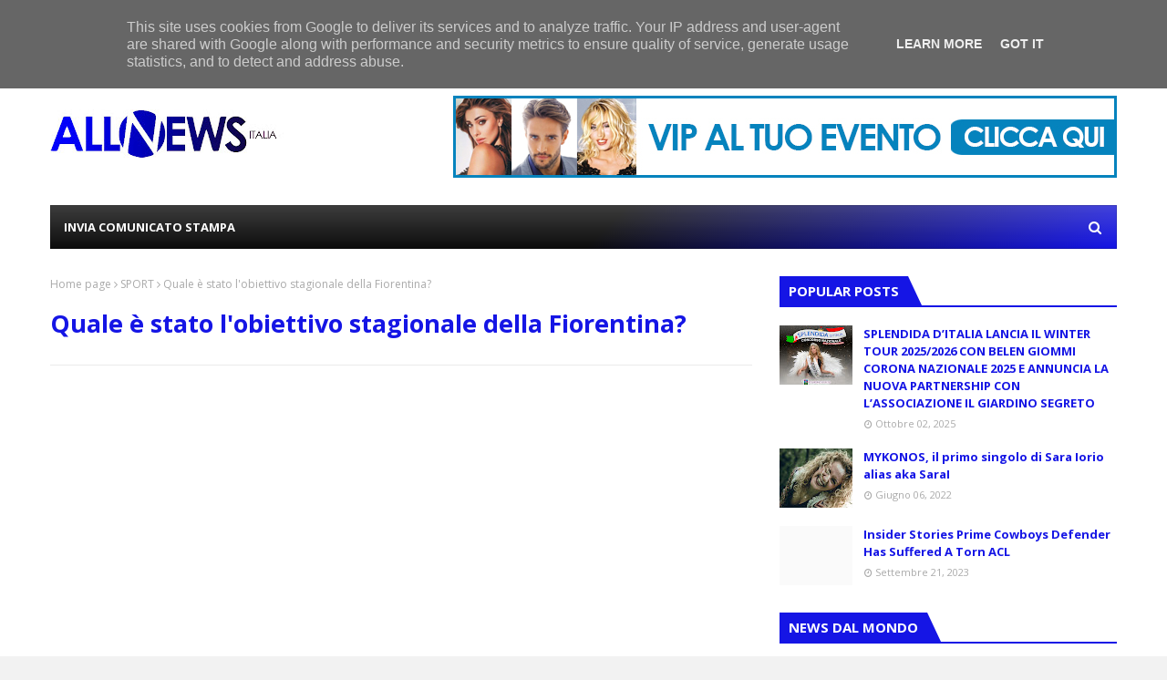

--- FILE ---
content_type: text/html; charset=utf-8
request_url: https://www.google.com/recaptcha/api2/aframe
body_size: 266
content:
<!DOCTYPE HTML><html><head><meta http-equiv="content-type" content="text/html; charset=UTF-8"></head><body><script nonce="hcYbMuBkKae10OnkE7vZgg">/** Anti-fraud and anti-abuse applications only. See google.com/recaptcha */ try{var clients={'sodar':'https://pagead2.googlesyndication.com/pagead/sodar?'};window.addEventListener("message",function(a){try{if(a.source===window.parent){var b=JSON.parse(a.data);var c=clients[b['id']];if(c){var d=document.createElement('img');d.src=c+b['params']+'&rc='+(localStorage.getItem("rc::a")?sessionStorage.getItem("rc::b"):"");window.document.body.appendChild(d);sessionStorage.setItem("rc::e",parseInt(sessionStorage.getItem("rc::e")||0)+1);localStorage.setItem("rc::h",'1768680825580');}}}catch(b){}});window.parent.postMessage("_grecaptcha_ready", "*");}catch(b){}</script></body></html>

--- FILE ---
content_type: text/javascript; charset=UTF-8
request_url: https://www.allnewsitalia.it/feeds/posts/default/-/spettacolo?alt=json-in-script&max-results=3&callback=jQuery112408888975861054633_1768680819726&_=1768680819727
body_size: 11948
content:
// API callback
jQuery112408888975861054633_1768680819726({"version":"1.0","encoding":"UTF-8","feed":{"xmlns":"http://www.w3.org/2005/Atom","xmlns$openSearch":"http://a9.com/-/spec/opensearchrss/1.0/","xmlns$blogger":"http://schemas.google.com/blogger/2008","xmlns$georss":"http://www.georss.org/georss","xmlns$gd":"http://schemas.google.com/g/2005","xmlns$thr":"http://purl.org/syndication/thread/1.0","id":{"$t":"tag:blogger.com,1999:blog-5570660926538708522"},"updated":{"$t":"2026-01-04T19:02:56.291-08:00"},"category":[{"term":"News"},{"term":"musica"},{"term":"home"},{"term":"SPORT"},{"term":"Television"},{"term":"spettacolo"},{"term":"mondo"},{"term":"televisione"},{"term":"SHOW"},{"term":"moda"},{"term":"tecnologia"},{"term":"Cronaca"},{"term":"Gossip"},{"term":"Concorso di Bellezza"},{"term":"World"}],"title":{"type":"text","$t":"All News Italia"},"subtitle":{"type":"html","$t":"Notizie Generaliste di Attualità "},"link":[{"rel":"http://schemas.google.com/g/2005#feed","type":"application/atom+xml","href":"https:\/\/www.allnewsitalia.it\/feeds\/posts\/default"},{"rel":"self","type":"application/atom+xml","href":"https:\/\/www.blogger.com\/feeds\/5570660926538708522\/posts\/default\/-\/spettacolo?alt=json-in-script\u0026max-results=3"},{"rel":"alternate","type":"text/html","href":"https:\/\/www.allnewsitalia.it\/search\/label\/spettacolo"},{"rel":"hub","href":"http://pubsubhubbub.appspot.com/"},{"rel":"next","type":"application/atom+xml","href":"https:\/\/www.blogger.com\/feeds\/5570660926538708522\/posts\/default\/-\/spettacolo\/-\/spettacolo?alt=json-in-script\u0026start-index=4\u0026max-results=3"}],"author":[{"name":{"$t":"Unknown"},"email":{"$t":"noreply@blogger.com"},"gd$image":{"rel":"http://schemas.google.com/g/2005#thumbnail","width":"16","height":"16","src":"https:\/\/img1.blogblog.com\/img\/b16-rounded.gif"}}],"generator":{"version":"7.00","uri":"http://www.blogger.com","$t":"Blogger"},"openSearch$totalResults":{"$t":"70"},"openSearch$startIndex":{"$t":"1"},"openSearch$itemsPerPage":{"$t":"3"},"entry":[{"id":{"$t":"tag:blogger.com,1999:blog-5570660926538708522.post-4174370678512855492"},"published":{"$t":"2025-12-19T01:04:00.000-08:00"},"updated":{"$t":"2025-12-19T01:04:38.552-08:00"},"category":[{"scheme":"http://www.blogger.com/atom/ns#","term":"Gossip"},{"scheme":"http://www.blogger.com/atom/ns#","term":"home"},{"scheme":"http://www.blogger.com/atom/ns#","term":"mondo"},{"scheme":"http://www.blogger.com/atom/ns#","term":"News"},{"scheme":"http://www.blogger.com/atom/ns#","term":"SHOW"},{"scheme":"http://www.blogger.com/atom/ns#","term":"spettacolo"}],"title":{"type":"text","$t":"RADIX – Un viaggio identitario Le province italiane tra cultura e ricordi"},"content":{"type":"html","$t":"\u003Cp style=\"text-align: justify;\"\u003E\u0026nbsp;\u003C\/p\u003E\u003Cdiv class=\"separator\" style=\"clear: both; text-align: center;\"\u003E\u003Ca href=\"https:\/\/blogger.googleusercontent.com\/img\/b\/R29vZ2xl\/AVvXsEi8IEqWcH8foYJtNNUc_NuSsEE9DnDpchh7HyyESIODVYagIR1h5EQJ44YC6ESybLnj31uixQ0031DcPRWwDSXSbdcYoQjDT5HxUdxD3DPi_7snn6BNBCZ5YrsdUJ-vtEDHFDnPbPOodjo12LAa2PQOQzQDVlSqEv6DakVRTqGdpH7MNWBaGOC57noaI8g\/s2262\/IMG_4955.heic\" imageanchor=\"1\" style=\"margin-left: 1em; margin-right: 1em;\"\u003E\u003Cimg border=\"0\" data-original-height=\"1319\" data-original-width=\"2262\" src=\"https:\/\/blogger.googleusercontent.com\/img\/b\/R29vZ2xl\/AVvXsEi8IEqWcH8foYJtNNUc_NuSsEE9DnDpchh7HyyESIODVYagIR1h5EQJ44YC6ESybLnj31uixQ0031DcPRWwDSXSbdcYoQjDT5HxUdxD3DPi_7snn6BNBCZ5YrsdUJ-vtEDHFDnPbPOodjo12LAa2PQOQzQDVlSqEv6DakVRTqGdpH7MNWBaGOC57noaI8g\/s16000\/IMG_4955.heic\" \/\u003E\u003C\/a\u003E\u003C\/div\u003E\u003Cbr \/\u003E\u003Cp\u003E\u003C\/p\u003E\u003Cp style=\"text-align: justify;\"\u003E\u003Cstrong data-end=\"359\" data-start=\"313\" style=\"caret-color: rgb(0, 0, 0);\"\u003EDal 23 dicembre in seconda serata su Rai 3\u003C\/strong\u003E\u003C\/p\u003E\u003Cp data-end=\"407\" data-start=\"313\" style=\"caret-color: rgb(0, 0, 0); text-align: justify;\"\u003E\u003Cstrong data-end=\"407\" data-start=\"362\"\u003EIl boxset completo disponibile su RaiPlay\u003C\/strong\u003E\u003C\/p\u003E\u003Cp data-end=\"667\" data-start=\"409\" style=\"caret-color: rgb(0, 0, 0); text-align: justify;\"\u003EDa\u003Cspan class=\"Apple-converted-space\"\u003E\u0026nbsp;\u003C\/span\u003E\u003Cstrong data-end=\"435\" data-start=\"412\"\u003Emartedì 23 dicembre\u003C\/strong\u003E, in seconda serata su\u003Cspan class=\"Apple-converted-space\"\u003E\u0026nbsp;\u003C\/span\u003E\u003Cstrong data-end=\"467\" data-start=\"458\"\u003ERai 3\u003C\/strong\u003E, arriva\u003Cspan class=\"Apple-converted-space\"\u003E\u0026nbsp;\u003C\/span\u003E\u003Cstrong data-end=\"512\" data-start=\"476\"\u003E“Radix – Un viaggio identitario”\u003C\/strong\u003E, un racconto culturale che attraversa le province italiane alla scoperta delle radici più profonde del nostro Paese, tra memoria, arte, musica e identità.\u003C\/p\u003E\u003Cp data-end=\"960\" data-start=\"669\" style=\"caret-color: rgb(0, 0, 0); text-align: justify;\"\u003EUn format itinerante che, insieme a\u003Cspan class=\"Apple-converted-space\"\u003E\u0026nbsp;\u003C\/span\u003E\u003Cstrong data-end=\"724\" data-start=\"705\"\u003Eciceroni locali\u003C\/strong\u003E\u003Cspan class=\"Apple-converted-space\"\u003E\u0026nbsp;\u003C\/span\u003Ee a\u003Cspan class=\"Apple-converted-space\"\u003E\u0026nbsp;\u003C\/span\u003E\u003Cstrong data-end=\"757\" data-start=\"729\"\u003Evolti amati dal pubblico\u003C\/strong\u003E, accompagna lo spettatore in un percorso da Nord a Sud, fatto di curiosità, storie dimenticate e personaggi celebri che hanno lasciato un segno indelebile nei territori in cui sono nati o hanno vissuto.\u003C\/p\u003E\u003Cp data-end=\"1191\" data-start=\"962\" style=\"caret-color: rgb(0, 0, 0); text-align: justify;\"\u003EIl viaggio prende il via da\u003Cspan class=\"Apple-converted-space\"\u003E\u0026nbsp;\u003C\/span\u003E\u003Cstrong data-end=\"1001\" data-start=\"990\"\u003EPomezia\u003C\/strong\u003E\u003Cspan class=\"Apple-converted-space\"\u003E\u0026nbsp;\u003C\/span\u003Ee prosegue durante le festività natalizie toccando\u003Cspan class=\"Apple-converted-space\"\u003E\u0026nbsp;\u003C\/span\u003E\u003Cstrong data-end=\"1070\" data-start=\"1053\"\u003EAscoli Piceno\u003C\/strong\u003E\u003Cspan class=\"Apple-converted-space\"\u003E\u0026nbsp;\u003C\/span\u003Ee\u003Cspan class=\"Apple-converted-space\"\u003E\u0026nbsp;\u003C\/span\u003E\u003Cstrong data-end=\"1085\" data-start=\"1073\"\u003EChioggia\u003C\/strong\u003E, per poi approdare anche a\u003Cspan class=\"Apple-converted-space\"\u003E\u0026nbsp;\u003C\/span\u003E\u003Cstrong data-end=\"1190\" data-start=\"1113\"\u003ELecce, Casale Monferrato, Norcia, Grosseto, L’Aquila, La Spezia e Trieste\u003C\/strong\u003E.\u003C\/p\u003E\u003Cp data-end=\"1627\" data-start=\"1193\" style=\"caret-color: rgb(0, 0, 0); text-align: justify;\"\u003EA guidare il racconto è\u003Cspan class=\"Apple-converted-space\"\u003E\u0026nbsp;\u003C\/span\u003E\u003Cstrong data-end=\"1241\" data-start=\"1217\"\u003EEdoardo Sylos Labini\u003C\/strong\u003E, accompagnato dalle\u003Cspan class=\"Apple-converted-space\"\u003E\u0026nbsp;\u003C\/span\u003E\u003Cstrong data-end=\"1303\" data-start=\"1262\"\u003Emusiche originali di Sergio Colicchio\u003C\/strong\u003E, alla direzione di una compagnia composta da musicisti, cantanti, attori, intellettuali e protagonisti della cultura e dello spettacolo italiano. Un vero e proprio\u003Cspan class=\"Apple-converted-space\"\u003E\u0026nbsp;\u003C\/span\u003E\u003Cstrong data-end=\"1495\" data-start=\"1468\"\u003Ecaleidoscopio narrativo\u003C\/strong\u003E\u003Cspan class=\"Apple-converted-space\"\u003E\u0026nbsp;\u003C\/span\u003Eche, attraverso suoni, immagini, momenti di interpretazione e interviste, accompagna il pubblico in un viaggio a ritroso nel tempo.\u003C\/p\u003E\u003Cp data-end=\"1977\" data-start=\"1629\" style=\"caret-color: rgb(0, 0, 0);\"\u003E\u003C\/p\u003E\u003Cdiv style=\"text-align: justify;\"\u003ETra gli\u003Cspan class=\"Apple-converted-space\"\u003E\u0026nbsp;\u003C\/span\u003E\u003Cstrong data-end=\"1657\" data-start=\"1637\"\u003Eospiti in studio\u003C\/strong\u003E: Bruno Vespa, Luca Verdone, Saturnino, Riccardo Illy, Isabella Potì, Debora Caprioglio, Giordano Bruno Guerri, Francesca Barbi Marinetti, Marco Conidi.\u003C\/div\u003E\u003Cdiv style=\"text-align: justify;\"\u003ETra i\u003Cspan class=\"Apple-converted-space\"\u003E\u0026nbsp;\u003C\/span\u003E\u003Cstrong data-end=\"1849\" data-start=\"1818\"\u003Eprotagonisti sul territorio\u003C\/strong\u003E: Alessandra Sensini, Gianmarco Tognazzi, Francesco Moriero, Giovanna Micol (Luna Rossa), Fausto Biloslavo e Francesco Del Vigo.\u003C\/div\u003E\u003Cp\u003E\u003C\/p\u003E\u003Cp data-end=\"2222\" data-start=\"1979\" style=\"caret-color: rgb(0, 0, 0);\"\u003E\u003C\/p\u003E\u003Cdiv style=\"text-align: justify;\"\u003E“Radix” è un\u003Cspan class=\"Apple-converted-space\"\u003E\u0026nbsp;\u003C\/span\u003E\u003Cstrong data-end=\"2042\" data-start=\"1992\"\u003Eoriginal Rai Contenuti Digitali e Transmediali\u003C\/strong\u003E, condotto da\u003Cspan class=\"Apple-converted-space\"\u003E\u0026nbsp;\u003C\/span\u003E\u003Cstrong data-end=\"2080\" data-start=\"2056\"\u003EEdoardo Sylos Labini\u003C\/strong\u003E, con\u003Cspan class=\"Apple-converted-space\"\u003E\u0026nbsp;\u003C\/span\u003E\u003Cstrong data-end=\"2136\" data-start=\"2086\"\u003Emusiche originali del Maestro Sergio Colicchio\u003C\/strong\u003E\u003Cspan class=\"Apple-converted-space\"\u003E\u0026nbsp;\u003C\/span\u003Ee la\u003Cspan class=\"Apple-converted-space\"\u003E\u0026nbsp;\u003C\/span\u003E\u003Cstrong data-end=\"2166\" data-start=\"2142\"\u003Eregia di Anna Abbate\u003C\/strong\u003E.\u003C\/div\u003E\u003Cdiv style=\"text-align: justify;\"\u003EIl\u003Cspan class=\"Apple-converted-space\"\u003E\u0026nbsp;\u003C\/span\u003E\u003Cstrong data-end=\"2192\" data-start=\"2173\"\u003Eboxset completo\u003C\/strong\u003E\u003Cspan class=\"Apple-converted-space\"\u003E\u0026nbsp;\u003C\/span\u003Eè disponibile su\u003Cspan class=\"Apple-converted-space\"\u003E\u0026nbsp;\u003C\/span\u003E\u003Cstrong data-end=\"2221\" data-start=\"2210\"\u003ERaiPlay\u003C\/strong\u003E.\u003C\/div\u003E\u003Cp\u003E\u003C\/p\u003E\u003Chr data-end=\"2227\" data-start=\"2224\" style=\"text-align: justify;\" \/\u003E\u003Ch2 data-end=\"2257\" data-start=\"2229\" style=\"caret-color: rgb(0, 0, 0); text-align: justify;\"\u003E\u003Cstrong data-end=\"2257\" data-start=\"2232\"\u003ESINOSSI PRIME PUNTATE\u003C\/strong\u003E\u003C\/h2\u003E\u003Ch3 data-end=\"2290\" data-start=\"2259\" style=\"caret-color: rgb(0, 0, 0); text-align: justify;\"\u003E\u003Cstrong data-end=\"2288\" data-start=\"2263\"\u003E23 DICEMBRE – POMEZIA\u003C\/strong\u003E\u003C\/h3\u003E\u003Cp data-end=\"2591\" data-start=\"2291\" style=\"caret-color: rgb(0, 0, 0); text-align: justify;\"\u003EFondata nel 1938, Pomezia è una delle città di fondazione del Novecento, giovane nell’impianto urbano ma con radici che affondano nell’antichità, tra storia e mito. Un territorio di confine che collega la leggenda di\u003Cspan class=\"Apple-converted-space\"\u003E\u0026nbsp;\u003C\/span\u003E\u003Cstrong data-end=\"2516\" data-start=\"2508\"\u003EEnea\u003C\/strong\u003E\u003Cspan class=\"Apple-converted-space\"\u003E\u0026nbsp;\u003C\/span\u003Ealle bonifiche, dal razionalismo architettonico al grande cinema italiano.\u003C\/p\u003E\u003Cp data-end=\"3092\" data-start=\"2593\" style=\"caret-color: rgb(0, 0, 0);\"\u003E\u003C\/p\u003E\u003Cdiv style=\"text-align: justify;\"\u003E\u003Cstrong data-end=\"2609\" data-start=\"2593\"\u003ELuca Verdone\u003C\/strong\u003E, regista e collaboratore storico di\u003Cspan class=\"Apple-converted-space\"\u003E\u0026nbsp;\u003C\/span\u003E\u003Cstrong data-end=\"2662\" data-start=\"2646\"\u003ESergio Leone\u003C\/strong\u003E, svela aneddoti e curiosità sul rapporto tra il Maestro del western e suo fratello\u003Cspan class=\"Apple-converted-space\"\u003E\u0026nbsp;\u003C\/span\u003E\u003Cstrong data-end=\"2763\" data-start=\"2746\"\u003ECarlo Verdone\u003C\/strong\u003E, mentre\u003Cspan class=\"Apple-converted-space\"\u003E\u0026nbsp;\u003C\/span\u003E\u003Cstrong data-end=\"2794\" data-start=\"2772\"\u003EGianmarco Tognazzi\u003C\/strong\u003E\u003Cspan class=\"Apple-converted-space\"\u003E\u0026nbsp;\u003C\/span\u003Eracconta il legame speciale del padre\u003Cspan class=\"Apple-converted-space\"\u003E\u0026nbsp;\u003C\/span\u003E\u003Cstrong data-end=\"2849\" data-start=\"2833\"\u003EUgo Tognazzi\u003C\/strong\u003Econ Pomezia, dove fondò il celebre\u003Cspan class=\"Apple-converted-space\"\u003E\u0026nbsp;\u003C\/span\u003E\u003Cstrong data-end=\"2907\" data-start=\"2885\"\u003EVillaggio Tognazzi\u003C\/strong\u003E, punto di riferimento dello star system italiano e internazionale tra gli anni ’70 e ’80.\u003C\/div\u003E\u003Cdiv style=\"text-align: justify;\"\u003ECicerone della puntata:\u003Cspan class=\"Apple-converted-space\"\u003E\u0026nbsp;\u003C\/span\u003E\u003Cstrong data-end=\"3043\" data-start=\"3024\"\u003EStefano Colucci\u003C\/strong\u003E, preside dell’Istituto “Publio Virgilio Marone”.\u003C\/div\u003E\u003Cp\u003E\u003C\/p\u003E\u003Chr data-end=\"3097\" data-start=\"3094\" style=\"text-align: justify;\" \/\u003E\u003Ch3 data-end=\"3136\" data-start=\"3099\" style=\"caret-color: rgb(0, 0, 0); text-align: justify;\"\u003E\u003Cstrong data-end=\"3134\" data-start=\"3103\"\u003E30 DICEMBRE – ASCOLI PICENO\u003C\/strong\u003E\u003C\/h3\u003E\u003Cp data-end=\"3595\" data-start=\"3137\" style=\"caret-color: rgb(0, 0, 0); text-align: justify;\"\u003ENota come la\u003Cspan class=\"Apple-converted-space\"\u003E\u0026nbsp;\u003C\/span\u003E\u003Cstrong data-end=\"3177\" data-start=\"3150\"\u003Ecittà delle Cento Torri\u003C\/strong\u003E, Ascoli Piceno è uno dei centri storici meglio conservati d’Italia, tanto da essere definita “\u003Cstrong data-end=\"3295\" data-start=\"3272\"\u003Eil salotto d’Italia\u003C\/strong\u003E”. Il suo passato, turbolento e affascinante, viene raccontato da\u003Cspan class=\"Apple-converted-space\"\u003E\u0026nbsp;\u003C\/span\u003E\u003Cstrong data-end=\"3380\" data-start=\"3361\"\u003EStefano Papetti\u003C\/strong\u003E, direttore della Pinacoteca Civica e profondo conoscitore della storia locale, delle tradizioni e dei suoi personaggi più rappresentativi, da\u003Cspan class=\"Apple-converted-space\"\u003E\u0026nbsp;\u003C\/span\u003E\u003Cstrong data-end=\"3541\" data-start=\"3523\"\u003ECecco d’Ascoli\u003C\/strong\u003E\u003Cspan class=\"Apple-converted-space\"\u003E\u0026nbsp;\u003C\/span\u003Ea\u003Cspan class=\"Apple-converted-space\"\u003E\u0026nbsp;\u003C\/span\u003E\u003Cstrong data-end=\"3564\" data-start=\"3544\"\u003ECostantino Rozzi\u003C\/strong\u003E, fino a\u003Cspan class=\"Apple-converted-space\"\u003E\u0026nbsp;\u003C\/span\u003E\u003Cstrong data-end=\"3594\" data-start=\"3573\"\u003EFernando Tambroni\u003C\/strong\u003E.\u003C\/p\u003E\u003Cp data-end=\"3849\" data-start=\"3597\" style=\"caret-color: rgb(0, 0, 0); text-align: justify;\"\u003EAscoli è anche città di musica: dall’Istituto Musicale “Gaspare Spontini” sono usciti artisti come\u003Cspan class=\"Apple-converted-space\"\u003E\u0026nbsp;\u003C\/span\u003E\u003Cstrong data-end=\"3715\" data-start=\"3696\"\u003EGiovanni Allevi\u003C\/strong\u003E,\u003Cspan class=\"Apple-converted-space\"\u003E\u0026nbsp;\u003C\/span\u003E\u003Cstrong data-end=\"3728\" data-start=\"3717\"\u003EDardust\u003C\/strong\u003E\u003Cspan class=\"Apple-converted-space\"\u003E\u0026nbsp;\u003C\/span\u003Ee\u003Cspan class=\"Apple-converted-space\"\u003E\u0026nbsp;\u003C\/span\u003E\u003Cstrong data-end=\"3744\" data-start=\"3731\"\u003ESaturnino\u003C\/strong\u003E, che a Radix ripercorre l’inizio della sua straordinaria carriera, nata proprio nella città marchigiana.\u003C\/p\u003E\u003Chr data-end=\"3854\" data-start=\"3851\" style=\"text-align: justify;\" \/\u003E\u003Ch3 data-end=\"3886\" data-start=\"3856\" style=\"caret-color: rgb(0, 0, 0); text-align: justify;\"\u003E\u003Cstrong data-end=\"3884\" data-start=\"3860\"\u003E6 GENNAIO – CHIOGGIA\u003C\/strong\u003E\u003C\/h3\u003E\u003Cp data-end=\"4199\" data-start=\"3887\" style=\"caret-color: rgb(0, 0, 0); text-align: justify;\"\u003ELa “\u003Cstrong data-end=\"3910\" data-start=\"3891\"\u003EPiccola Venezia\u003C\/strong\u003E” di\u003Cspan class=\"Apple-converted-space\"\u003E\u0026nbsp;\u003C\/span\u003E\u003Cstrong data-end=\"3926\" data-start=\"3915\"\u003EGoldoni\u003C\/strong\u003E, sospesa tra cielo e mare, affonda le sue radici in un passato ancora più antico della Serenissima. Cicerone della puntata è l’attore\u003Cspan class=\"Apple-converted-space\"\u003E\u0026nbsp;\u003C\/span\u003E\u003Cstrong data-end=\"4081\" data-start=\"4061\"\u003ELuciano Loffreda\u003C\/strong\u003E, che racconta i personaggi simbolo del territorio:\u003Cspan class=\"Apple-converted-space\"\u003E\u0026nbsp;\u003C\/span\u003E\u003Cstrong data-end=\"4150\" data-start=\"4133\"\u003ECarlo Goldoni\u003C\/strong\u003E,\u003Cspan class=\"Apple-converted-space\"\u003E\u0026nbsp;\u003C\/span\u003E\u003Cstrong data-end=\"4179\" data-start=\"4152\"\u003EJacopo e Giovanni Dondi\u003C\/strong\u003E,\u003Cspan class=\"Apple-converted-space\"\u003E\u0026nbsp;\u003C\/span\u003E\u003Cstrong data-end=\"4198\" data-start=\"4181\"\u003EEleonora Duse\u003C\/strong\u003E.\u003C\/p\u003E\u003Cp data-end=\"4495\" data-start=\"4201\" style=\"caret-color: rgb(0, 0, 0);\"\u003E\u003C\/p\u003E\u003Cdiv style=\"text-align: justify;\"\u003EA loro si affiancano i fratelli\u003Cspan class=\"Apple-converted-space\"\u003E\u0026nbsp;\u003C\/span\u003E\u003Cstrong data-end=\"4257\" data-start=\"4233\"\u003EAldo e Dino Ballarin\u003C\/strong\u003E, leggendari calciatori della Nazionale e del\u003Cspan class=\"Apple-converted-space\"\u003E\u0026nbsp;\u003C\/span\u003E\u003Cstrong data-end=\"4320\" data-start=\"4303\"\u003EGrande Torino\u003C\/strong\u003E, la cui epopea si interruppe tragicamente a Superga nel 1949.\u003C\/div\u003E\u003Cdiv style=\"text-align: justify;\"\u003EOspite della puntata è\u003Cspan class=\"Apple-converted-space\"\u003E\u0026nbsp;\u003C\/span\u003E\u003Cstrong data-end=\"4429\" data-start=\"4408\"\u003EDebora Caprioglio\u003C\/strong\u003E, legata a Chioggia da una profonda e personale affinità elettiva.\u003C\/div\u003E\u003Cp\u003E\u003C\/p\u003E\u003Chr data-end=\"4500\" data-start=\"4497\" style=\"text-align: justify;\" \/\u003E\u003Cp data-end=\"4594\" data-start=\"4502\" style=\"caret-color: rgb(0, 0, 0);\"\u003E\u003C\/p\u003E\u003Cdiv style=\"text-align: justify;\"\u003E\u003Cstrong data-end=\"4523\" data-start=\"4502\"\u003ELink foto stampa:\u003C\/strong\u003E\u003C\/div\u003E\u003Cdiv style=\"text-align: justify;\"\u003E\u003Ca class=\"decorated-link\" data-end=\"4594\" data-start=\"4526\" href=\"https:\/\/www.swisstransfer.com\/d\/1f8644fd-805c-40ab-9997-7f80510de3f2\" rel=\"noopener\" target=\"_new\"\u003E\u003C\/a\u003E\u003Ca class=\"decorated-link\" data-end=\"4594\" data-start=\"4526\" href=\"https:\/\/www.swisstransfer.com\/d\/1f8644fd-805c-40ab-9997-7f80510de3f2\" rel=\"noopener\" target=\"_new\"\u003Ehttps:\/\/www.swisstransfer.com\/d\/1f8644fd-805c-40ab-9997-7f80510de3f2\u003C\/a\u003E\u003C\/div\u003E\u003Cp\u003E\u003C\/p\u003E"},"link":[{"rel":"replies","type":"application/atom+xml","href":"https:\/\/www.allnewsitalia.it\/feeds\/4174370678512855492\/comments\/default","title":"Commenti sul post"},{"rel":"replies","type":"text/html","href":"https:\/\/www.allnewsitalia.it\/2025\/12\/radix-un-viaggio-identitario-le.html#comment-form","title":"0 Commenti"},{"rel":"edit","type":"application/atom+xml","href":"https:\/\/www.blogger.com\/feeds\/5570660926538708522\/posts\/default\/4174370678512855492"},{"rel":"self","type":"application/atom+xml","href":"https:\/\/www.blogger.com\/feeds\/5570660926538708522\/posts\/default\/4174370678512855492"},{"rel":"alternate","type":"text/html","href":"https:\/\/www.allnewsitalia.it\/2025\/12\/radix-un-viaggio-identitario-le.html","title":"RADIX – Un viaggio identitario Le province italiane tra cultura e ricordi"}],"author":[{"name":{"$t":"redazionefreepresstv"},"uri":{"$t":"http:\/\/www.blogger.com\/profile\/16159222998971775195"},"email":{"$t":"noreply@blogger.com"},"gd$image":{"rel":"http://schemas.google.com/g/2005#thumbnail","width":"16","height":"16","src":"https:\/\/img1.blogblog.com\/img\/b16-rounded.gif"}}],"media$thumbnail":{"xmlns$media":"http://search.yahoo.com/mrss/","url":"https:\/\/blogger.googleusercontent.com\/img\/b\/R29vZ2xl\/AVvXsEi8IEqWcH8foYJtNNUc_NuSsEE9DnDpchh7HyyESIODVYagIR1h5EQJ44YC6ESybLnj31uixQ0031DcPRWwDSXSbdcYoQjDT5HxUdxD3DPi_7snn6BNBCZ5YrsdUJ-vtEDHFDnPbPOodjo12LAa2PQOQzQDVlSqEv6DakVRTqGdpH7MNWBaGOC57noaI8g\/s72-c\/IMG_4955.heic","height":"72","width":"72"},"thr$total":{"$t":"0"}},{"id":{"$t":"tag:blogger.com,1999:blog-5570660926538708522.post-3650879153630444955"},"published":{"$t":"2025-11-17T09:46:00.000-08:00"},"updated":{"$t":"2025-11-17T09:46:40.084-08:00"},"category":[{"scheme":"http://www.blogger.com/atom/ns#","term":"Concorso di Bellezza"},{"scheme":"http://www.blogger.com/atom/ns#","term":"Cronaca"},{"scheme":"http://www.blogger.com/atom/ns#","term":"Gossip"},{"scheme":"http://www.blogger.com/atom/ns#","term":"moda"},{"scheme":"http://www.blogger.com/atom/ns#","term":"SHOW"},{"scheme":"http://www.blogger.com/atom/ns#","term":"spettacolo"},{"scheme":"http://www.blogger.com/atom/ns#","term":"SPORT"}],"title":{"type":"text","$t":"Caffè del Business” torna a Napoli: il 16 novembre la seconda edizione tra networking, benessere e solidarietà a cura dell’avvocato Alessio Savarese "},"content":{"type":"html","$t":"\u003Cp style=\"text-align: justify;\"\u003E\u003C\/p\u003E\u003Cdiv class=\"separator\" style=\"clear: both; text-align: center;\"\u003E\u003Ca href=\"https:\/\/blogger.googleusercontent.com\/img\/b\/R29vZ2xl\/AVvXsEjxlz29aNfgthjiyuSk7i5yLppZBJZSsnLJ0dRBB_W3zAzJTN5gG9RVxM52JNNRh-rk2IsC-K52r72Sj1D9TmwbkIw0fpMQc84ryVwj4wrfLHaKWdO7Ybq77p9hOlQo3eEfhswheli9iFquO1z0ln8MmzMvtxZwFf9QEzVPgQbsq4F3mrjT_qJaIr-kI6o\/s1600\/WhatsApp%20Image%202025-11-14%20at%2014.47.09.jpeg\" imageanchor=\"1\" style=\"margin-left: 1em; margin-right: 1em;\"\u003E\u003Cimg border=\"0\" data-original-height=\"1600\" data-original-width=\"1200\" src=\"https:\/\/blogger.googleusercontent.com\/img\/b\/R29vZ2xl\/AVvXsEjxlz29aNfgthjiyuSk7i5yLppZBJZSsnLJ0dRBB_W3zAzJTN5gG9RVxM52JNNRh-rk2IsC-K52r72Sj1D9TmwbkIw0fpMQc84ryVwj4wrfLHaKWdO7Ybq77p9hOlQo3eEfhswheli9iFquO1z0ln8MmzMvtxZwFf9QEzVPgQbsq4F3mrjT_qJaIr-kI6o\/s16000\/WhatsApp%20Image%202025-11-14%20at%2014.47.09.jpeg\" \/\u003E\u003C\/a\u003E\u003C\/div\u003E\u003Cbr \/\u003E\u003Cspan style=\"font-size: medium;\"\u003E\u003Cbr \/\u003E\u003C\/span\u003E\u003Cp\u003E\u003C\/p\u003E\u003Cp style=\"text-align: justify;\"\u003E\u003Cspan style=\"font-size: large;\"\u003E\u0026nbsp;\u003C\/span\u003E\u003Cspan style=\"font-family: \u0026quot;Helvetica Neue\u0026quot;;\"\u003EAlla luce del successo della prima edizione, imprenditori e professionisti si riuniranno presso\u003C\/span\u003E\u003C\/p\u003E\n\u003Cp style=\"font-family: \u0026quot;Helvetica Neue\u0026quot;; font-feature-settings: normal; font-kerning: auto; font-optical-sizing: auto; font-size-adjust: none; font-style: normal; font-variant-alternates: normal; font-variant-caps: normal; font-variant-east-asian: normal; font-variant-ligatures: normal; font-variant-numeric: normal; font-variant-position: normal; font-variation-settings: normal; font-width: normal; line-height: normal; margin: 0px; text-align: justify;\"\u003E\u003Cspan style=\"font-size: medium;\"\u003Ela Baia delle Rocce Verdi – Villa Fattorusso per una mattinata dedicata a incontri, scambi di\u003C\/span\u003E\u003C\/p\u003E\n\u003Cp style=\"font-family: \u0026quot;Helvetica Neue\u0026quot;; font-feature-settings: normal; font-kerning: auto; font-optical-sizing: auto; font-size-adjust: none; font-style: normal; font-variant-alternates: normal; font-variant-caps: normal; font-variant-east-asian: normal; font-variant-ligatures: normal; font-variant-numeric: normal; font-variant-position: normal; font-variation-settings: normal; font-width: normal; line-height: normal; margin: 0px; text-align: justify;\"\u003E\u003Cspan style=\"font-size: medium;\"\u003Eidee e progetti collaborativi.\u003C\/span\u003E\u003C\/p\u003E\n\u003Cp style=\"font-family: \u0026quot;Helvetica Neue\u0026quot;; font-feature-settings: normal; font-kerning: auto; font-optical-sizing: auto; font-size-adjust: none; font-style: normal; font-variant-alternates: normal; font-variant-caps: normal; font-variant-east-asian: normal; font-variant-ligatures: normal; font-variant-numeric: normal; font-variant-position: normal; font-variation-settings: normal; font-width: normal; line-height: normal; margin: 0px; text-align: justify;\"\u003E\u003Cspan style=\"font-size: medium;\"\u003EDopo il successo della prima edizione, svoltasi il 28 settembre 2025 nella splendida cornice\u003C\/span\u003E\u003C\/p\u003E\n\u003Cp style=\"font-family: \u0026quot;Helvetica Neue\u0026quot;; font-feature-settings: normal; font-kerning: auto; font-optical-sizing: auto; font-size-adjust: none; font-style: normal; font-variant-alternates: normal; font-variant-caps: normal; font-variant-east-asian: normal; font-variant-ligatures: normal; font-variant-numeric: normal; font-variant-position: normal; font-variation-settings: normal; font-width: normal; line-height: normal; margin: 0px; text-align: justify;\"\u003E\u003Cspan style=\"font-size: medium;\"\u003Edella Baia delle Rocce Verdi (Villa Fattorusso), torna a Napoli il “Caffè del Business”\u003C\/span\u003E\u003C\/p\u003E\n\u003Cp style=\"font-family: \u0026quot;Helvetica Neue\u0026quot;; font-feature-settings: normal; font-kerning: auto; font-optical-sizing: auto; font-size-adjust: none; font-style: normal; font-variant-alternates: normal; font-variant-caps: normal; font-variant-east-asian: normal; font-variant-ligatures: normal; font-variant-numeric: normal; font-variant-position: normal; font-variation-settings: normal; font-width: normal; line-height: normal; margin: 0px; text-align: justify;\"\u003E\u003Cspan style=\"font-size: medium;\"\u003E,\u003C\/span\u003E\u003C\/p\u003E\n\u003Cp style=\"font-family: \u0026quot;Helvetica Neue\u0026quot;; font-feature-settings: normal; font-kerning: auto; font-optical-sizing: auto; font-size-adjust: none; font-style: normal; font-variant-alternates: normal; font-variant-caps: normal; font-variant-east-asian: normal; font-variant-ligatures: normal; font-variant-numeric: normal; font-variant-position: normal; font-variation-settings: normal; font-width: normal; line-height: normal; margin: 0px; text-align: justify;\"\u003E\u003Cspan style=\"font-size: medium;\"\u003El’appuntamento ideato dall’Avv. Alessio Savarese e moderato dalla giornalista e presidente\u003C\/span\u003E\u003C\/p\u003E\n\u003Cp style=\"font-family: \u0026quot;Helvetica Neue\u0026quot;; font-feature-settings: normal; font-kerning: auto; font-optical-sizing: auto; font-size-adjust: none; font-style: normal; font-variant-alternates: normal; font-variant-caps: normal; font-variant-east-asian: normal; font-variant-ligatures: normal; font-variant-numeric: normal; font-variant-position: normal; font-variation-settings: normal; font-width: normal; line-height: normal; margin: 0px; text-align: justify;\"\u003E\u003Cspan style=\"font-size: medium;\"\u003Edell’associazione Alleati con Te, Catia Acquesta.\u003C\/span\u003E\u003C\/p\u003E\n\u003Cp style=\"font-family: \u0026quot;Helvetica Neue\u0026quot;; font-feature-settings: normal; font-kerning: auto; font-optical-sizing: auto; font-size-adjust: none; font-style: normal; font-variant-alternates: normal; font-variant-caps: normal; font-variant-east-asian: normal; font-variant-ligatures: normal; font-variant-numeric: normal; font-variant-position: normal; font-variation-settings: normal; font-width: normal; line-height: normal; margin: 0px; text-align: justify;\"\u003E\u003Cspan style=\"font-size: medium;\"\u003ELa seconda edizione si terrà Domenica 16 novembre e promette di replicare e ampliare la\u003C\/span\u003E\u003C\/p\u003E\n\u003Cp style=\"font-family: \u0026quot;Helvetica Neue\u0026quot;; font-feature-settings: normal; font-kerning: auto; font-optical-sizing: auto; font-size-adjust: none; font-style: normal; font-variant-alternates: normal; font-variant-caps: normal; font-variant-east-asian: normal; font-variant-ligatures: normal; font-variant-numeric: normal; font-variant-position: normal; font-variation-settings: normal; font-width: normal; line-height: normal; margin: 0px; text-align: justify;\"\u003E\u003Cspan style=\"font-size: medium;\"\u003Eformula vincente che ha conquistato imprenditori, professionisti, startupper e giovani talenti:\u003C\/span\u003E\u003C\/p\u003E\n\u003Cp style=\"font-family: \u0026quot;Helvetica Neue\u0026quot;; font-feature-settings: normal; font-kerning: auto; font-optical-sizing: auto; font-size-adjust: none; font-style: normal; font-variant-alternates: normal; font-variant-caps: normal; font-variant-east-asian: normal; font-variant-ligatures: normal; font-variant-numeric: normal; font-variant-position: normal; font-variation-settings: normal; font-width: normal; line-height: normal; margin: 0px; text-align: justify;\"\u003E\u003Cspan style=\"font-size: medium;\"\u003Euna colazione di networking dove si condividono idee, progetti e opportunità, in un clima di\u003C\/span\u003E\u003C\/p\u003E\n\u003Cp style=\"font-family: \u0026quot;Helvetica Neue\u0026quot;; font-feature-settings: normal; font-kerning: auto; font-optical-sizing: auto; font-size-adjust: none; font-style: normal; font-variant-alternates: normal; font-variant-caps: normal; font-variant-east-asian: normal; font-variant-ligatures: normal; font-variant-numeric: normal; font-variant-position: normal; font-variation-settings: normal; font-width: normal; line-height: normal; margin: 0px; text-align: justify;\"\u003E\u003Cspan style=\"font-size: medium;\"\u003Ebenessere e collaborazione.\u003C\/span\u003E\u003C\/p\u003E\n\u003Cp style=\"font-family: \u0026quot;Helvetica Neue\u0026quot;; font-feature-settings: normal; font-kerning: auto; font-optical-sizing: auto; font-size-adjust: none; font-style: normal; font-variant-alternates: normal; font-variant-caps: normal; font-variant-east-asian: normal; font-variant-ligatures: normal; font-variant-numeric: normal; font-variant-position: normal; font-variation-settings: normal; font-width: normal; line-height: normal; margin: 0px; text-align: justify;\"\u003E\u003Cspan style=\"font-size: medium;\"\u003EL’iniziativa, che unisce impresa e solidarietà, si distingue per la sua capacità di connettere\u003C\/span\u003E\u003C\/p\u003E\n\u003Cp style=\"font-family: \u0026quot;Helvetica Neue\u0026quot;; font-feature-settings: normal; font-kerning: auto; font-optical-sizing: auto; font-size-adjust: none; font-style: normal; font-variant-alternates: normal; font-variant-caps: normal; font-variant-east-asian: normal; font-variant-ligatures: normal; font-variant-numeric: normal; font-variant-position: normal; font-variation-settings: normal; font-width: normal; line-height: normal; margin: 0px; text-align: justify;\"\u003E\u003Cspan style=\"font-size: medium;\"\u003Epersone e valori. Ogni edizione, infatti, sostiene un progetto a carattere sociale o culturale,\u003C\/span\u003E\u003C\/p\u003E\n\u003Cp style=\"font-family: \u0026quot;Helvetica Neue\u0026quot;; font-feature-settings: normal; font-kerning: auto; font-optical-sizing: auto; font-size-adjust: none; font-style: normal; font-variant-alternates: normal; font-variant-caps: normal; font-variant-east-asian: normal; font-variant-ligatures: normal; font-variant-numeric: normal; font-variant-position: normal; font-variation-settings: normal; font-width: normal; line-height: normal; margin: 0px; text-align: justify;\"\u003E\u003Cspan style=\"font-size: medium;\"\u003Epromuovendo al contempo una cultura del benessere e della responsabilità.\u003C\/span\u003E\u003C\/p\u003E\n\u003Cp style=\"font-family: \u0026quot;Helvetica Neue\u0026quot;; font-feature-settings: normal; font-kerning: auto; font-optical-sizing: auto; font-size-adjust: none; font-style: normal; font-variant-alternates: normal; font-variant-caps: normal; font-variant-east-asian: normal; font-variant-ligatures: normal; font-variant-numeric: normal; font-variant-position: normal; font-variation-settings: normal; font-width: normal; line-height: normal; margin: 0px; text-align: justify;\"\u003E\u003Cspan style=\"font-size: medium;\"\u003EDurante la prima edizione del “Caffè del Business”\u003C\/span\u003E\u003C\/p\u003E\n\u003Cp style=\"font-family: \u0026quot;Helvetica Neue\u0026quot;; font-feature-settings: normal; font-kerning: auto; font-optical-sizing: auto; font-size-adjust: none; font-style: normal; font-variant-alternates: normal; font-variant-caps: normal; font-variant-east-asian: normal; font-variant-ligatures: normal; font-variant-numeric: normal; font-variant-position: normal; font-variation-settings: normal; font-width: normal; line-height: normal; margin: 0px; text-align: justify;\"\u003E\u003Cspan style=\"font-size: medium;\"\u003E, tra gli ospiti intervistati da Catia\u003C\/span\u003E\u003C\/p\u003E\n\u003Cp style=\"font-family: \u0026quot;Helvetica Neue\u0026quot;; font-feature-settings: normal; font-kerning: auto; font-optical-sizing: auto; font-size-adjust: none; font-style: normal; font-variant-alternates: normal; font-variant-caps: normal; font-variant-east-asian: normal; font-variant-ligatures: normal; font-variant-numeric: normal; font-variant-position: normal; font-variation-settings: normal; font-width: normal; line-height: normal; margin: 0px; text-align: justify;\"\u003E\u003Cspan style=\"font-size: medium;\"\u003EAcquesta figuravano nomi di rilievo come Annamaria Colao, Professore Ordinario di\u003C\/span\u003E\u003C\/p\u003E\n\u003Cp style=\"font-family: \u0026quot;Helvetica Neue\u0026quot;; font-feature-settings: normal; font-kerning: auto; font-optical-sizing: auto; font-size-adjust: none; font-style: normal; font-variant-alternates: normal; font-variant-caps: normal; font-variant-east-asian: normal; font-variant-ligatures: normal; font-variant-numeric: normal; font-variant-position: normal; font-variation-settings: normal; font-width: normal; line-height: normal; margin: 0px; text-align: justify;\"\u003E\u003Cspan style=\"font-size: medium;\"\u003EEndocrinologia e Malattie del Metabolismo; Avv. Carmine Foreste, Presidente dell’Ordine\u003C\/span\u003E\u003C\/p\u003E\n\u003Cp style=\"font-family: \u0026quot;Helvetica Neue\u0026quot;; font-feature-settings: normal; font-kerning: auto; font-optical-sizing: auto; font-size-adjust: none; font-style: normal; font-variant-alternates: normal; font-variant-caps: normal; font-variant-east-asian: normal; font-variant-ligatures: normal; font-variant-numeric: normal; font-variant-position: normal; font-variation-settings: normal; font-width: normal; line-height: normal; margin: 0px; text-align: justify;\"\u003E\u003Cspan style=\"font-size: medium;\"\u003Edegli Avvocati di Napoli; Vincenzo Capuano, del ristorante Cicciotto; e Leonardo Lettieri, di\u003C\/span\u003E\u003C\/p\u003E\n\u003Cp style=\"font-family: \u0026quot;Helvetica Neue\u0026quot;; font-feature-settings: normal; font-kerning: auto; font-optical-sizing: auto; font-size-adjust: none; font-style: normal; font-variant-alternates: normal; font-variant-caps: normal; font-variant-east-asian: normal; font-variant-ligatures: normal; font-variant-numeric: normal; font-variant-position: normal; font-variation-settings: normal; font-width: normal; line-height: normal; margin: 0px; text-align: justify;\"\u003E\u003Cspan style=\"font-size: medium;\"\u003ENetminds.\u003C\/span\u003E\u003C\/p\u003E\u003Cp style=\"font-family: \u0026quot;Helvetica Neue\u0026quot;; font-feature-settings: normal; font-kerning: auto; font-optical-sizing: auto; font-size-adjust: none; font-style: normal; font-variant-alternates: normal; font-variant-caps: normal; font-variant-east-asian: normal; font-variant-ligatures: normal; font-variant-numeric: normal; font-variant-position: normal; font-variation-settings: normal; font-width: normal; line-height: normal; margin: 0px; text-align: justify;\"\u003E\u003Cspan style=\"font-size: medium;\"\u003E\u003Cbr \/\u003E\u003C\/span\u003E\u003C\/p\u003E\u003Cp style=\"font-family: \u0026quot;Helvetica Neue\u0026quot;; font-feature-settings: normal; font-kerning: auto; font-optical-sizing: auto; font-size-adjust: none; font-style: normal; font-variant-alternates: normal; font-variant-caps: normal; font-variant-east-asian: normal; font-variant-ligatures: normal; font-variant-numeric: normal; font-variant-position: normal; font-variation-settings: normal; font-width: normal; line-height: normal; margin: 0px; text-align: justify;\"\u003E\u003C\/p\u003E\u003Cdiv class=\"separator\" style=\"clear: both; text-align: center;\"\u003E\u003Ca href=\"https:\/\/blogger.googleusercontent.com\/img\/b\/R29vZ2xl\/AVvXsEgKC9fLNjD4Tx76joAsWOK0fGQeueIZTofXoMwpgXKjaKfgdkzmIFEiP-ctdgnlfD_-sy-swgxjj3SUeF2bq7drxNwIoYikFEQ-dTAy97bONswbLoheddQdfImP3R7delsQpIAyn-_lTNnDoMRSF0orhu-8Ge6LWD-1M5Q4dU2u5Fzz8IDDOXY8RoiDFwc\/s1600\/WhatsApp%20Image%202025-11-14%20at%2014.47.11.jpeg\" imageanchor=\"1\" style=\"margin-left: 1em; margin-right: 1em;\"\u003E\u003Cimg border=\"0\" data-original-height=\"1600\" data-original-width=\"1200\" src=\"https:\/\/blogger.googleusercontent.com\/img\/b\/R29vZ2xl\/AVvXsEgKC9fLNjD4Tx76joAsWOK0fGQeueIZTofXoMwpgXKjaKfgdkzmIFEiP-ctdgnlfD_-sy-swgxjj3SUeF2bq7drxNwIoYikFEQ-dTAy97bONswbLoheddQdfImP3R7delsQpIAyn-_lTNnDoMRSF0orhu-8Ge6LWD-1M5Q4dU2u5Fzz8IDDOXY8RoiDFwc\/s16000\/WhatsApp%20Image%202025-11-14%20at%2014.47.11.jpeg\" \/\u003E\u003C\/a\u003E\u003C\/div\u003E\u003Cbr \/\u003E\u003Cspan style=\"font-size: medium;\"\u003E\u003Cbr \/\u003E\u003C\/span\u003E\u003Cp\u003E\u003C\/p\u003E\n\u003Cp style=\"font-family: \u0026quot;Helvetica Neue\u0026quot;; font-feature-settings: normal; font-kerning: auto; font-optical-sizing: auto; font-size-adjust: none; font-style: normal; font-variant-alternates: normal; font-variant-caps: normal; font-variant-east-asian: normal; font-variant-ligatures: normal; font-variant-numeric: normal; font-variant-position: normal; font-variation-settings: normal; font-width: normal; line-height: normal; margin: 0px; text-align: justify;\"\u003E\u003Cspan style=\"font-size: medium;\"\u003EL’evento ha anche sostenuto l’associazione “Lemuseper-l’oro”\u003C\/span\u003E\u003C\/p\u003E\n\u003Cp style=\"font-family: \u0026quot;Helvetica Neue\u0026quot;; font-feature-settings: normal; font-kerning: auto; font-optical-sizing: auto; font-size-adjust: none; font-style: normal; font-variant-alternates: normal; font-variant-caps: normal; font-variant-east-asian: normal; font-variant-ligatures: normal; font-variant-numeric: normal; font-variant-position: normal; font-variation-settings: normal; font-width: normal; line-height: normal; margin: 0px; text-align: justify;\"\u003E\u003Cspan style=\"font-size: medium;\"\u003E, dedicata alle persone con\u003C\/span\u003E\u003C\/p\u003E\n\u003Cp style=\"font-family: \u0026quot;Helvetica Neue\u0026quot;; font-feature-settings: normal; font-kerning: auto; font-optical-sizing: auto; font-size-adjust: none; font-style: normal; font-variant-alternates: normal; font-variant-caps: normal; font-variant-east-asian: normal; font-variant-ligatures: normal; font-variant-numeric: normal; font-variant-position: normal; font-variation-settings: normal; font-width: normal; line-height: normal; margin: 0px; text-align: justify;\"\u003E\u003Cspan style=\"font-size: medium;\"\u003Edisabilità, dimostrando come il networking possa diventare strumento concreto di inclusione\u003C\/span\u003E\u003C\/p\u003E\n\u003Cp style=\"font-family: \u0026quot;Helvetica Neue\u0026quot;; font-feature-settings: normal; font-kerning: auto; font-optical-sizing: auto; font-size-adjust: none; font-style: normal; font-variant-alternates: normal; font-variant-caps: normal; font-variant-east-asian: normal; font-variant-ligatures: normal; font-variant-numeric: normal; font-variant-position: normal; font-variation-settings: normal; font-width: normal; line-height: normal; margin: 0px; text-align: justify;\"\u003E\u003Cspan style=\"font-size: medium;\"\u003Ee solidarietà.\u003C\/span\u003E\u003C\/p\u003E\n\u003Cp style=\"font-family: \u0026quot;Helvetica Neue\u0026quot;; font-feature-settings: normal; font-kerning: auto; font-optical-sizing: auto; font-size-adjust: none; font-style: normal; font-variant-alternates: normal; font-variant-caps: normal; font-variant-east-asian: normal; font-variant-ligatures: normal; font-variant-numeric: normal; font-variant-position: normal; font-variation-settings: normal; font-width: normal; line-height: normal; margin: 0px; text-align: justify;\"\u003E\u003Cspan style=\"font-size: medium;\"\u003ESotto lo slogan “Costruisci un network con le tue idee”\u003C\/span\u003E\u003C\/p\u003E\n\u003Cp style=\"font-family: \u0026quot;Helvetica Neue\u0026quot;; font-feature-settings: normal; font-kerning: auto; font-optical-sizing: auto; font-size-adjust: none; font-style: normal; font-variant-alternates: normal; font-variant-caps: normal; font-variant-east-asian: normal; font-variant-ligatures: normal; font-variant-numeric: normal; font-variant-position: normal; font-variation-settings: normal; font-width: normal; line-height: normal; margin: 0px; text-align: justify;\"\u003E\u003Cspan style=\"font-size: medium;\"\u003E, il Caffè del Business si conferma\u003C\/span\u003E\u003C\/p\u003E\n\u003Cp style=\"font-family: \u0026quot;Helvetica Neue\u0026quot;; font-feature-settings: normal; font-kerning: auto; font-optical-sizing: auto; font-size-adjust: none; font-style: normal; font-variant-alternates: normal; font-variant-caps: normal; font-variant-east-asian: normal; font-variant-ligatures: normal; font-variant-numeric: normal; font-variant-position: normal; font-variation-settings: normal; font-width: normal; line-height: normal; margin: 0px; text-align: justify;\"\u003E\u003Cspan style=\"font-size: medium;\"\u003Eun’occasione unica per creare connessioni autentiche, unire creatività e collaborazione e\u003C\/span\u003E\u003C\/p\u003E\n\u003Cp style=\"font-family: \u0026quot;Helvetica Neue\u0026quot;; font-feature-settings: normal; font-kerning: auto; font-optical-sizing: auto; font-size-adjust: none; font-style: normal; font-variant-alternates: normal; font-variant-caps: normal; font-variant-east-asian: normal; font-variant-ligatures: normal; font-variant-numeric: normal; font-variant-position: normal; font-variation-settings: normal; font-width: normal; line-height: normal; margin: 0px; text-align: justify;\"\u003E\u003Cspan style=\"font-size: medium;\"\u003Egenerare valore sul territorio.\u003C\/span\u003E\u003C\/p\u003E\n\u003Cp style=\"font-family: \u0026quot;Helvetica Neue\u0026quot;; font-feature-settings: normal; font-kerning: auto; font-optical-sizing: auto; font-size-adjust: none; font-style: normal; font-variant-alternates: normal; font-variant-caps: normal; font-variant-east-asian: normal; font-variant-ligatures: normal; font-variant-numeric: normal; font-variant-position: normal; font-variation-settings: normal; font-width: normal; line-height: normal; margin: 0px; text-align: justify;\"\u003E\u003Cspan style=\"font-size: medium;\"\u003ETra i partner e sostenitori della prima edizione figuravano Luigi Scavone, Netminds, Secret,\u003C\/span\u003E\u003C\/p\u003E\n\u003Cp style=\"font-family: \u0026quot;Helvetica Neue\u0026quot;; font-feature-settings: normal; font-kerning: auto; font-optical-sizing: auto; font-size-adjust: none; font-style: normal; font-variant-alternates: normal; font-variant-caps: normal; font-variant-east-asian: normal; font-variant-ligatures: normal; font-variant-numeric: normal; font-variant-position: normal; font-variation-settings: normal; font-width: normal; line-height: normal; margin: 0px; text-align: justify;\"\u003E\u003Cspan style=\"font-size: medium;\"\u003EItaliani in Germania – Avvocati Risarcimenti, Lo.gamed – Silò, Nextamina, S.G. Stampi Srl,\u003C\/span\u003E\u003C\/p\u003E\n\u003Cp style=\"font-family: \u0026quot;Helvetica Neue\u0026quot;; font-feature-settings: normal; font-kerning: auto; font-optical-sizing: auto; font-size-adjust: none; font-style: normal; font-variant-alternates: normal; font-variant-caps: normal; font-variant-east-asian: normal; font-variant-ligatures: normal; font-variant-numeric: normal; font-variant-position: normal; font-variation-settings: normal; font-width: normal; line-height: normal; margin: 0px; text-align: justify;\"\u003E\u003Cspan style=\"font-size: medium;\"\u003EAvv. Gianni Amato e Avv. Marco Esposito.\u003C\/span\u003E\u003C\/p\u003E\n\u003Cp style=\"font-family: \u0026quot;Helvetica Neue\u0026quot;; font-feature-settings: normal; font-kerning: auto; font-optical-sizing: auto; font-size-adjust: none; font-style: normal; font-variant-alternates: normal; font-variant-caps: normal; font-variant-east-asian: normal; font-variant-ligatures: normal; font-variant-numeric: normal; font-variant-position: normal; font-variation-settings: normal; font-width: normal; line-height: normal; margin: 0px; text-align: justify;\"\u003E\u003Cspan style=\"font-size: medium;\"\u003EIl prossimo appuntamento del 16 novembre si preannuncia ricco di nuovi ospiti, temi\u003C\/span\u003E\u003C\/p\u003E\n\u003Cp style=\"font-family: \u0026quot;Helvetica Neue\u0026quot;; font-feature-settings: normal; font-kerning: auto; font-optical-sizing: auto; font-size-adjust: none; font-style: normal; font-variant-alternates: normal; font-variant-caps: normal; font-variant-east-asian: normal; font-variant-ligatures: normal; font-variant-numeric: normal; font-variant-position: normal; font-variation-settings: normal; font-width: normal; line-height: normal; margin: 0px; text-align: justify;\"\u003E\u003Cspan style=\"font-size: medium;\"\u003Eispiratori e iniziative solidali, per continuare a far crescere una rete di relazioni umane e\u003C\/span\u003E\u003C\/p\u003E\n\u003Cp style=\"font-family: \u0026quot;Helvetica Neue\u0026quot;; font-feature-settings: normal; font-kerning: auto; font-optical-sizing: auto; font-size-adjust: none; font-style: normal; font-variant-alternates: normal; font-variant-caps: normal; font-variant-east-asian: normal; font-variant-ligatures: normal; font-variant-numeric: normal; font-variant-position: normal; font-variation-settings: normal; font-width: normal; line-height: normal; margin: 0px; text-align: justify;\"\u003E\u003Cspan style=\"font-size: medium;\"\u003Eprofessionali all’insegna del benessere e della responsabilità sociale.\u003C\/span\u003E\u003C\/p\u003E\n\u003Cp style=\"font-family: \u0026quot;Helvetica Neue\u0026quot;; font-feature-settings: normal; font-kerning: auto; font-optical-sizing: auto; font-size-adjust: none; font-style: normal; font-variant-alternates: normal; font-variant-caps: normal; font-variant-east-asian: normal; font-variant-ligatures: normal; font-variant-numeric: normal; font-variant-position: normal; font-variation-settings: normal; font-width: normal; line-height: normal; margin: 0px; text-align: justify;\"\u003E\u003Cspan style=\"font-size: medium;\"\u003E﻿\u003C\/span\u003E\u003C\/p\u003E\n\u003Cp style=\"font-family: \u0026quot;Helvetica Neue\u0026quot;; font-feature-settings: normal; font-kerning: auto; font-optical-sizing: auto; font-size-adjust: none; font-style: normal; font-variant-alternates: normal; font-variant-caps: normal; font-variant-east-asian: normal; font-variant-ligatures: normal; font-variant-numeric: normal; font-variant-position: normal; font-variation-settings: normal; font-width: normal; line-height: normal; margin: 0px; text-align: justify;\"\u003E\u003Cspan style=\"font-size: medium;\"\u003ESi ringraziano\u0026nbsp; tutti gli sponsor dell'evento:\u003C\/span\u003E\u003C\/p\u003E\n\u003Cp style=\"font-family: \u0026quot;Helvetica Neue\u0026quot;; font-feature-settings: normal; font-kerning: auto; font-optical-sizing: auto; font-size-adjust: none; font-style: normal; font-variant-alternates: normal; font-variant-caps: normal; font-variant-east-asian: normal; font-variant-ligatures: normal; font-variant-numeric: normal; font-variant-position: normal; font-variation-settings: normal; font-width: normal; line-height: normal; margin: 0px; min-height: 15px; text-align: justify;\"\u003E\u003Cspan style=\"font-size: medium;\"\u003E\u003Cbr \/\u003E\u003C\/span\u003E\u003C\/p\u003E\n\u003Cp style=\"font-family: \u0026quot;Helvetica Neue\u0026quot;; font-feature-settings: normal; font-kerning: auto; font-optical-sizing: auto; font-size-adjust: none; font-style: normal; font-variant-alternates: normal; font-variant-caps: normal; font-variant-east-asian: normal; font-variant-ligatures: normal; font-variant-numeric: normal; font-variant-position: normal; font-variation-settings: normal; font-width: normal; line-height: normal; margin: 0px; text-align: justify;\"\u003E\u003Cspan style=\"font-size: medium;\"\u003E•⁠\u0026nbsp; ⁠Luigi Scavone\u003C\/span\u003E\u003C\/p\u003E\n\u003Cp style=\"font-family: \u0026quot;Helvetica Neue\u0026quot;; font-feature-settings: normal; font-kerning: auto; font-optical-sizing: auto; font-size-adjust: none; font-style: normal; font-variant-alternates: normal; font-variant-caps: normal; font-variant-east-asian: normal; font-variant-ligatures: normal; font-variant-numeric: normal; font-variant-position: normal; font-variation-settings: normal; font-width: normal; line-height: normal; margin: 0px; text-align: justify;\"\u003E\u003Cspan style=\"font-size: medium;\"\u003E•⁠\u0026nbsp; ⁠Rocket Sharing Club S.p.A.\u003C\/span\u003E\u003C\/p\u003E\n\u003Cp style=\"font-family: \u0026quot;Helvetica Neue\u0026quot;; font-feature-settings: normal; font-kerning: auto; font-optical-sizing: auto; font-size-adjust: none; font-style: normal; font-variant-alternates: normal; font-variant-caps: normal; font-variant-east-asian: normal; font-variant-ligatures: normal; font-variant-numeric: normal; font-variant-position: normal; font-variation-settings: normal; font-width: normal; line-height: normal; margin: 0px; text-align: justify;\"\u003E\u003Cspan style=\"font-size: medium;\"\u003E•⁠\u0026nbsp; ⁠Cartoleria Dimensione Ufficio\u003C\/span\u003E\u003C\/p\u003E\n\u003Cp style=\"font-family: \u0026quot;Helvetica Neue\u0026quot;; font-feature-settings: normal; font-kerning: auto; font-optical-sizing: auto; font-size-adjust: none; font-style: normal; font-variant-alternates: normal; font-variant-caps: normal; font-variant-east-asian: normal; font-variant-ligatures: normal; font-variant-numeric: normal; font-variant-position: normal; font-variation-settings: normal; font-width: normal; line-height: normal; margin: 0px; text-align: justify;\"\u003E\u003Cspan style=\"font-size: medium;\"\u003E•⁠\u0026nbsp; ⁠Fiori Capuozzo\u003C\/span\u003E\u003C\/p\u003E\n\u003Cp style=\"font-family: \u0026quot;Helvetica Neue\u0026quot;; font-feature-settings: normal; font-kerning: auto; font-optical-sizing: auto; font-size-adjust: none; font-style: normal; font-variant-alternates: normal; font-variant-caps: normal; font-variant-east-asian: normal; font-variant-ligatures: normal; font-variant-numeric: normal; font-variant-position: normal; font-variation-settings: normal; font-width: normal; line-height: normal; margin: 0px; text-align: justify;\"\u003E\u003Cspan style=\"font-size: medium;\"\u003E•⁠\u0026nbsp; ⁠Avv. Marco Esposito - Avv. Gianni Amato\u003C\/span\u003E\u003C\/p\u003E\n\u003Cp style=\"font-family: \u0026quot;Helvetica Neue\u0026quot;; font-feature-settings: normal; font-kerning: auto; font-optical-sizing: auto; font-size-adjust: none; font-style: normal; font-variant-alternates: normal; font-variant-caps: normal; font-variant-east-asian: normal; font-variant-ligatures: normal; font-variant-numeric: normal; font-variant-position: normal; font-variation-settings: normal; font-width: normal; line-height: normal; margin: 0px; text-align: justify;\"\u003E\u003Cspan style=\"font-size: medium;\"\u003E•⁠\u0026nbsp; ⁠Studio Legale Libonati\u003C\/span\u003E\u003C\/p\u003E\n\u003Cp style=\"font-family: \u0026quot;Helvetica Neue\u0026quot;; font-feature-settings: normal; font-kerning: auto; font-optical-sizing: auto; font-size-adjust: none; font-style: normal; font-variant-alternates: normal; font-variant-caps: normal; font-variant-east-asian: normal; font-variant-ligatures: normal; font-variant-numeric: normal; font-variant-position: normal; font-variation-settings: normal; font-width: normal; line-height: normal; margin: 0px; text-align: justify;\"\u003E\u003Cspan style=\"font-size: medium;\"\u003E•⁠\u0026nbsp; ⁠broker Italia\u003C\/span\u003E\u003C\/p\u003E\n\u003Cp style=\"font-family: \u0026quot;Helvetica Neue\u0026quot;; font-feature-settings: normal; font-kerning: auto; font-optical-sizing: auto; font-size-adjust: none; font-style: normal; font-variant-alternates: normal; font-variant-caps: normal; font-variant-east-asian: normal; font-variant-ligatures: normal; font-variant-numeric: normal; font-variant-position: normal; font-variation-settings: normal; font-width: normal; line-height: normal; margin: 0px; text-align: justify;\"\u003E\u003Cspan style=\"font-size: medium;\"\u003E•⁠\u0026nbsp; ⁠Claudio de Martino parrucchiere\u003C\/span\u003E\u003C\/p\u003E\n\u003Cp style=\"font-family: \u0026quot;Helvetica Neue\u0026quot;; font-feature-settings: normal; font-kerning: auto; font-optical-sizing: auto; font-size-adjust: none; font-style: normal; font-variant-alternates: normal; font-variant-caps: normal; font-variant-east-asian: normal; font-variant-ligatures: normal; font-variant-numeric: normal; font-variant-position: normal; font-variation-settings: normal; font-width: normal; line-height: normal; margin: 0px; text-align: justify;\"\u003E\u003Cspan style=\"font-size: medium;\"\u003E•⁠\u0026nbsp; ⁠quick quashing;\u003C\/span\u003E\u003C\/p\u003E\n\u003Cp style=\"font-family: \u0026quot;Helvetica Neue\u0026quot;; font-feature-settings: normal; font-kerning: auto; font-optical-sizing: auto; font-size-adjust: none; font-style: normal; font-variant-alternates: normal; font-variant-caps: normal; font-variant-east-asian: normal; font-variant-ligatures: normal; font-variant-numeric: normal; font-variant-position: normal; font-variation-settings: normal; font-width: normal; line-height: normal; margin: 0px; text-align: justify;\"\u003E\u003Cspan style=\"font-size: medium;\"\u003E•⁠\u0026nbsp; ⁠Barberia Fulton;\u003C\/span\u003E\u003C\/p\u003E\n\u003Cp style=\"font-family: \u0026quot;Helvetica Neue\u0026quot;; font-feature-settings: normal; font-kerning: auto; font-optical-sizing: auto; font-size-adjust: none; font-style: normal; font-variant-alternates: normal; font-variant-caps: normal; font-variant-east-asian: normal; font-variant-ligatures: normal; font-variant-numeric: normal; font-variant-position: normal; font-variation-settings: normal; font-width: normal; line-height: normal; margin: 0px; text-align: justify;\"\u003E\u003Cspan style=\"font-size: medium;\"\u003E•⁠\u0026nbsp; ⁠Agenzia D'Angelo\u003C\/span\u003E\u003C\/p\u003E\n\u003Cp style=\"font-family: \u0026quot;Helvetica Neue\u0026quot;; font-feature-settings: normal; font-kerning: auto; font-optical-sizing: auto; font-size-adjust: none; font-style: normal; font-variant-alternates: normal; font-variant-caps: normal; font-variant-east-asian: normal; font-variant-ligatures: normal; font-variant-numeric: normal; font-variant-position: normal; font-variation-settings: normal; font-width: normal; line-height: normal; margin: 0px; text-align: justify;\"\u003E\u003Cspan style=\"font-size: medium;\"\u003E•⁠\u0026nbsp; ⁠Lo.gamed - Silò.\u003C\/span\u003E\u003C\/p\u003E\n\u003Cp style=\"font-family: \u0026quot;Helvetica Neue\u0026quot;; font-feature-settings: normal; font-kerning: auto; font-optical-sizing: auto; font-size-adjust: none; font-style: normal; font-variant-alternates: normal; font-variant-caps: normal; font-variant-east-asian: normal; font-variant-ligatures: normal; font-variant-numeric: normal; font-variant-position: normal; font-variation-settings: normal; font-width: normal; line-height: normal; margin: 0px; text-align: justify;\"\u003E\u003Cspan style=\"font-size: medium;\"\u003E•⁠\u0026nbsp; ⁠Ifl Lepore;\u003C\/span\u003E\u003C\/p\u003E\n\u003Cp style=\"font-family: \u0026quot;Helvetica Neue\u0026quot;; font-feature-settings: normal; font-kerning: auto; font-optical-sizing: auto; font-size-adjust: none; font-style: normal; font-variant-alternates: normal; font-variant-caps: normal; font-variant-east-asian: normal; font-variant-ligatures: normal; font-variant-numeric: normal; font-variant-position: normal; font-variation-settings: normal; font-width: normal; line-height: normal; margin: 0px; text-align: justify;\"\u003E\u003Cspan style=\"font-size: medium;\"\u003E•⁠\u0026nbsp; ⁠villa la colombaia\u003C\/span\u003E\u003C\/p\u003E\n\u003Cp style=\"font-family: \u0026quot;Helvetica Neue\u0026quot;; font-feature-settings: normal; font-kerning: auto; font-optical-sizing: auto; font-size-adjust: none; font-style: normal; font-variant-alternates: normal; font-variant-caps: normal; font-variant-east-asian: normal; font-variant-ligatures: normal; font-variant-numeric: normal; font-variant-position: normal; font-variation-settings: normal; font-width: normal; line-height: normal; margin: 0px; text-align: justify;\"\u003E\u003Cspan style=\"font-size: medium;\"\u003E•⁠\u0026nbsp; ⁠netminds\u003C\/span\u003E\u003C\/p\u003E\n\u003Cp style=\"font-family: \u0026quot;Helvetica Neue\u0026quot;; font-feature-settings: normal; font-kerning: auto; font-optical-sizing: auto; font-size-adjust: none; font-style: normal; font-variant-alternates: normal; font-variant-caps: normal; font-variant-east-asian: normal; font-variant-ligatures: normal; font-variant-numeric: normal; font-variant-position: normal; font-variation-settings: normal; font-width: normal; line-height: normal; margin: 0px; text-align: justify;\"\u003E\u003Cspan style=\"font-size: medium;\"\u003E•⁠\u0026nbsp; ⁠affidarsi.it\u003C\/span\u003E\u003C\/p\u003E\n\u003Cp style=\"font-family: \u0026quot;Helvetica Neue\u0026quot;; font-feature-settings: normal; font-kerning: auto; font-optical-sizing: auto; font-size-adjust: none; font-style: normal; font-variant-alternates: normal; font-variant-caps: normal; font-variant-east-asian: normal; font-variant-ligatures: normal; font-variant-numeric: normal; font-variant-position: normal; font-variation-settings: normal; font-width: normal; line-height: normal; margin: 0px; text-align: justify;\"\u003E\u003Cspan style=\"font-size: medium;\"\u003E•⁠\u0026nbsp; ⁠5CGroup\u003C\/span\u003E\u003C\/p\u003E\n\u003Cp style=\"font-family: \u0026quot;Helvetica Neue\u0026quot;; font-feature-settings: normal; font-kerning: auto; font-optical-sizing: auto; font-size-adjust: none; font-style: normal; font-variant-alternates: normal; font-variant-caps: normal; font-variant-east-asian: normal; font-variant-ligatures: normal; font-variant-numeric: normal; font-variant-position: normal; font-variation-settings: normal; font-width: normal; line-height: normal; margin: 0px; text-align: justify;\"\u003E\u003Cspan style=\"font-size: medium;\"\u003E•⁠\u0026nbsp; ⁠Tg Digital\u003C\/span\u003E\u003C\/p\u003E\n\u003Cp style=\"font-family: \u0026quot;Helvetica Neue\u0026quot;; font-feature-settings: normal; font-kerning: auto; font-optical-sizing: auto; font-size-adjust: none; font-style: normal; font-variant-alternates: normal; font-variant-caps: normal; font-variant-east-asian: normal; font-variant-ligatures: normal; font-variant-numeric: normal; font-variant-position: normal; font-variation-settings: normal; font-width: normal; line-height: normal; margin: 0px; min-height: 15px; text-align: justify;\"\u003E\u003Cspan style=\"font-size: medium;\"\u003E\u003Cbr \/\u003E\u003C\/span\u003E\u003C\/p\u003E\n\u003Cp style=\"font-family: \u0026quot;Helvetica Neue\u0026quot;; font-feature-settings: normal; font-kerning: auto; font-optical-sizing: auto; font-size-adjust: none; font-style: normal; font-variant-alternates: normal; font-variant-caps: normal; font-variant-east-asian: normal; font-variant-ligatures: normal; font-variant-numeric: normal; font-variant-position: normal; font-variation-settings: normal; font-width: normal; line-height: normal; margin: 0px; text-align: justify;\"\u003E\u003Cspan style=\"font-size: medium;\"\u003EE interverranno\u003C\/span\u003E\u003C\/p\u003E\n\u003Cp style=\"font-family: \u0026quot;Helvetica Neue\u0026quot;; font-feature-settings: normal; font-kerning: auto; font-optical-sizing: auto; font-size-adjust: none; font-style: normal; font-variant-alternates: normal; font-variant-caps: normal; font-variant-east-asian: normal; font-variant-ligatures: normal; font-variant-numeric: normal; font-variant-position: normal; font-variation-settings: normal; font-width: normal; line-height: normal; margin: 0px; min-height: 15px; text-align: justify;\"\u003E\u003Cspan style=\"font-size: medium;\"\u003E\u003Cbr \/\u003E\u003C\/span\u003E\u003C\/p\u003E\n\u003Cp style=\"font-family: \u0026quot;Helvetica Neue\u0026quot;; font-feature-settings: normal; font-kerning: auto; font-optical-sizing: auto; font-size-adjust: none; font-style: normal; font-variant-alternates: normal; font-variant-caps: normal; font-variant-east-asian: normal; font-variant-ligatures: normal; font-variant-numeric: normal; font-variant-position: normal; font-variation-settings: normal; font-width: normal; line-height: normal; margin: 0px; text-align: justify;\"\u003E\u003Cspan style=\"font-size: medium;\"\u003ELeandro Del Gaudio Giornalista Il Mattino di Napoli\u003C\/span\u003E\u003C\/p\u003E\n\u003Cp style=\"font-family: \u0026quot;Helvetica Neue\u0026quot;; font-feature-settings: normal; font-kerning: auto; font-optical-sizing: auto; font-size-adjust: none; font-style: normal; font-variant-alternates: normal; font-variant-caps: normal; font-variant-east-asian: normal; font-variant-ligatures: normal; font-variant-numeric: normal; font-variant-position: normal; font-variation-settings: normal; font-width: normal; line-height: normal; margin: 0px; min-height: 15px; text-align: justify;\"\u003E\u003Cspan style=\"font-size: medium;\"\u003E\u003Cbr \/\u003E\u003C\/span\u003E\u003C\/p\u003E\n\u003Cp style=\"font-family: \u0026quot;Helvetica Neue\u0026quot;; font-feature-settings: normal; font-kerning: auto; font-optical-sizing: auto; font-size-adjust: none; font-style: normal; font-variant-alternates: normal; font-variant-caps: normal; font-variant-east-asian: normal; font-variant-ligatures: normal; font-variant-numeric: normal; font-variant-position: normal; font-variation-settings: normal; font-width: normal; line-height: normal; margin: 0px; text-align: justify;\"\u003E\u003Cspan style=\"font-size: medium;\"\u003EMariaconsiglio Visco Marigliano funzionario Mic - opinionista televisiva\u003C\/span\u003E\u003C\/p\u003E\n\u003Cp style=\"font-family: \u0026quot;Helvetica Neue\u0026quot;; font-feature-settings: normal; font-kerning: auto; font-optical-sizing: auto; font-size-adjust: none; font-style: normal; font-variant-alternates: normal; font-variant-caps: normal; font-variant-east-asian: normal; font-variant-ligatures: normal; font-variant-numeric: normal; font-variant-position: normal; font-variation-settings: normal; font-width: normal; line-height: normal; margin: 0px; min-height: 15px; text-align: justify;\"\u003E\u003Cspan style=\"font-size: medium;\"\u003E\u003Cbr \/\u003E\u003C\/span\u003E\u003C\/p\u003E\n\u003Cp style=\"font-family: \u0026quot;Helvetica Neue\u0026quot;; font-feature-settings: normal; font-kerning: auto; font-optical-sizing: auto; font-size-adjust: none; font-style: normal; font-variant-alternates: normal; font-variant-caps: normal; font-variant-east-asian: normal; font-variant-ligatures: normal; font-variant-numeric: normal; font-variant-position: normal; font-variation-settings: normal; font-width: normal; line-height: normal; margin: 0px; text-align: justify;\"\u003E\u003Cspan style=\"font-size: medium;\"\u003ELuigi Scavone produttore cinematografico\u003C\/span\u003E\u003C\/p\u003E\n\u003Cp style=\"font-family: \u0026quot;Helvetica Neue\u0026quot;; font-feature-settings: normal; font-kerning: auto; font-optical-sizing: auto; font-size-adjust: none; font-style: normal; font-variant-alternates: normal; font-variant-caps: normal; font-variant-east-asian: normal; font-variant-ligatures: normal; font-variant-numeric: normal; font-variant-position: normal; font-variation-settings: normal; font-width: normal; line-height: normal; margin: 0px; min-height: 15px; text-align: justify;\"\u003E\u003Cspan style=\"font-size: medium;\"\u003E\u003Cbr \/\u003E\u003C\/span\u003E\u003C\/p\u003E\n\u003Cp style=\"font-family: \u0026quot;Helvetica Neue\u0026quot;; font-feature-settings: normal; font-kerning: auto; font-optical-sizing: auto; font-size-adjust: none; font-style: normal; font-variant-alternates: normal; font-variant-caps: normal; font-variant-east-asian: normal; font-variant-ligatures: normal; font-variant-numeric: normal; font-variant-position: normal; font-variation-settings: normal; font-width: normal; line-height: normal; margin: 0px; text-align: justify;\"\u003E\u003Cspan style=\"font-size: medium;\"\u003ELuigi Maisto Presidente Rocket Sharing Club S.p.A.\u003C\/span\u003E\u003C\/p\u003E"},"link":[{"rel":"replies","type":"application/atom+xml","href":"https:\/\/www.allnewsitalia.it\/feeds\/3650879153630444955\/comments\/default","title":"Commenti sul post"},{"rel":"replies","type":"text/html","href":"https:\/\/www.allnewsitalia.it\/2025\/11\/caffe-del-business-torna-napoli-il-16.html#comment-form","title":"0 Commenti"},{"rel":"edit","type":"application/atom+xml","href":"https:\/\/www.blogger.com\/feeds\/5570660926538708522\/posts\/default\/3650879153630444955"},{"rel":"self","type":"application/atom+xml","href":"https:\/\/www.blogger.com\/feeds\/5570660926538708522\/posts\/default\/3650879153630444955"},{"rel":"alternate","type":"text/html","href":"https:\/\/www.allnewsitalia.it\/2025\/11\/caffe-del-business-torna-napoli-il-16.html","title":"Caffè del Business” torna a Napoli: il 16 novembre la seconda edizione tra networking, benessere e solidarietà a cura dell’avvocato Alessio Savarese "}],"author":[{"name":{"$t":"redazionefreepresstv"},"uri":{"$t":"http:\/\/www.blogger.com\/profile\/16159222998971775195"},"email":{"$t":"noreply@blogger.com"},"gd$image":{"rel":"http://schemas.google.com/g/2005#thumbnail","width":"16","height":"16","src":"https:\/\/img1.blogblog.com\/img\/b16-rounded.gif"}}],"media$thumbnail":{"xmlns$media":"http://search.yahoo.com/mrss/","url":"https:\/\/blogger.googleusercontent.com\/img\/b\/R29vZ2xl\/AVvXsEjxlz29aNfgthjiyuSk7i5yLppZBJZSsnLJ0dRBB_W3zAzJTN5gG9RVxM52JNNRh-rk2IsC-K52r72Sj1D9TmwbkIw0fpMQc84ryVwj4wrfLHaKWdO7Ybq77p9hOlQo3eEfhswheli9iFquO1z0ln8MmzMvtxZwFf9QEzVPgQbsq4F3mrjT_qJaIr-kI6o\/s72-c\/WhatsApp%20Image%202025-11-14%20at%2014.47.09.jpeg","height":"72","width":"72"},"thr$total":{"$t":"0"}},{"id":{"$t":"tag:blogger.com,1999:blog-5570660926538708522.post-1103042070188509771"},"published":{"$t":"2025-10-02T02:30:00.000-07:00"},"updated":{"$t":"2025-10-02T02:34:43.266-07:00"},"category":[{"scheme":"http://www.blogger.com/atom/ns#","term":"spettacolo"}],"title":{"type":"text","$t":"Poker Boy – Tutta una vita a carte scoperte, la biografia ufficiale di Dario Sammartino "},"content":{"type":"html","$t":"\u003Cp\u003E\u0026nbsp;\u003Ca href=\"https:\/\/blogger.googleusercontent.com\/img\/b\/R29vZ2xl\/AVvXsEi4B6jW7trILYiigTw2Xz6LsxXXKjMscfI-6DiKPV1ytJ2cCxs7ZxXP46yC-zLW1w1TirmJ71wL9Smi6A7pjJTC7VyqZP2c1g1eBQ0mQpIhuG3JnD6neP3WcLdOYY4y8XIuVXrWMi7QkWk8JRBaeviMt3Bj9jQzzMV8saMAPSefkDPU5L4hq2OQR6VCMhU\/s960\/WhatsApp%20Image%202025-10-01%20at%2022.48.49.jpeg\" imageanchor=\"1\" style=\"background-attachment: initial; background-clip: initial; background-image: initial; background-origin: initial; background-position: 0px 0px; background-repeat: initial; background-size: initial; border: 0px; clear: none !important; color: #5b5b5b; font-family: \u0026quot;Open Sans\u0026quot;, sans-serif; font-size: 14px; margin-left: 1em; margin-right: 1em; outline: 0px; padding: 0px; text-align: center; text-decoration-line: none; transition: color 0.17s; vertical-align: baseline;\"\u003E\u003Cimg border=\"0\" data-original-height=\"720\" data-original-width=\"960\" src=\"https:\/\/blogger.googleusercontent.com\/img\/b\/R29vZ2xl\/AVvXsEi4B6jW7trILYiigTw2Xz6LsxXXKjMscfI-6DiKPV1ytJ2cCxs7ZxXP46yC-zLW1w1TirmJ71wL9Smi6A7pjJTC7VyqZP2c1g1eBQ0mQpIhuG3JnD6neP3WcLdOYY4y8XIuVXrWMi7QkWk8JRBaeviMt3Bj9jQzzMV8saMAPSefkDPU5L4hq2OQR6VCMhU\/s16000\/WhatsApp%20Image%202025-10-01%20at%2022.48.49.jpeg\" style=\"background-attachment: initial; background-clip: initial; background-image: initial; background-origin: initial; background-position: 0px 0px; background-repeat: initial; background-size: initial; border: 0px; max-width: 100%; outline: 0px; padding: 0px; position: relative; vertical-align: baseline;\" \/\u003E\u003C\/a\u003E\u003C\/p\u003E\u003Cp style=\"background: 0px 0px rgb(255, 255, 255); border: 0px; color: #5b5b5b; font-family: \u0026quot;Open Sans\u0026quot;, sans-serif; font-size: 14px; outline: 0px; padding: 0px; vertical-align: baseline;\"\u003EÈ arrivato in libreria Poker Boy – Tutta una vita a carte scoperte, la biografia ufficiale di Dario Sammartino, il campione napoletano che ha portato il nome dell’Italia ai vertici del poker mondiale. Edito da Mondadori e scritto insieme all’amico e autore Alessandro Nelson Garofalo, il libro non si limita a raccontare successi e risultati, ma scava nel vissuto più autentico di uno dei giocatori più rispettati e ammirati del panorama internazionale.\u003C\/p\u003E\u003Cp style=\"background: 0px 0px rgb(255, 255, 255); border: 0px; color: #5b5b5b; font-family: \u0026quot;Open Sans\u0026quot;, sans-serif; font-size: 14px; outline: 0px; padding: 0px; vertical-align: baseline;\"\u003ESammartino definisce Poker Boy “un’opera molto personale”: un racconto che intreccia vita privata e carriera, mostrando al lettore le emozioni, le scelte, i momenti di svolta e le difficoltà affrontate lungo la strada. Dall’infanzia a Napoli alle trasferte che evocano le atmosfere di Rounders — il celebre film cult del 1998 con Matt Damon ed Edward Norton che ha acceso la passione per il poker in un’intera generazione — fino alle notti che lo hanno consacrato tra i protagonisti assoluti della scena mondiale, la narrazione restituisce l’immagine di un uomo capace di mettersi a nudo e condividere la propria esperienza senza filtri.\u003C\/p\u003E\u003Cdiv class=\"google-auto-placed ap_container\" style=\"background: 0px 0px rgb(255, 255, 255); border: 0px; clear: both; color: #5b5b5b; font-family: \u0026quot;Open Sans\u0026quot;, sans-serif; font-size: 14px; height: auto; outline: 0px; padding: 0px; text-align: center; vertical-align: baseline; width: 769.99px;\"\u003E\u003Cins class=\"adsbygoogle adsbygoogle-noablate\" data-ad-client=\"ca-pub-9530945467158674\" data-ad-format=\"auto\" data-ad-status=\"unfilled\" data-adsbygoogle-status=\"done\" style=\"background: 0px 0px transparent; border: 0px; display: block; height: 0px; margin: auto; outline: 0px; padding: 0px; text-decoration-line: none; vertical-align: baseline;\"\u003E\u003Cdiv id=\"aswift_1_host\" style=\"background: 0px 0px transparent; border: none; display: inline-block; height: 0px; margin: 0px; opacity: 0; outline: 0px; overflow: hidden; padding: 0px; position: relative; vertical-align: baseline; visibility: visible; width: 770px;\"\u003E\u003Ciframe allow=\"attribution-reporting; run-ad-auction\" allowtransparency=\"true\" aria-label=\"Advertisement\" data-google-container-id=\"a!2\" data-google-query-id=\"CPCeq_CZhZADFVtIHgIdohE8sA\" data-load-complete=\"true\" frameborder=\"0\" height=\"0\" hspace=\"0\" id=\"aswift_1\" marginheight=\"0\" marginwidth=\"0\" name=\"aswift_1\" sandbox=\"allow-forms allow-popups allow-popups-to-escape-sandbox allow-same-origin allow-scripts allow-top-navigation-by-user-activation\" scrolling=\"no\" src=\"https:\/\/googleads.g.doubleclick.net\/pagead\/ads?npa=1\u0026amp;gdpr=1\u0026amp;gdpr_consent=[base64].f_wAAAAAAAA\u0026amp;addtl_consent=2~70.89.93.108.122.149.184.196.236.259.311.313.323.358.415.442.486.494.495.540.574.609.864.981.1029.1048.1051.1095.1097.1126.1205.1276.1301.1365.1415.1449.1514.1570.1577.1598.1651.1716.1735.1753.1765.1870.1878.1889.1958.1960.2072.2253.2299.2373.2415.2506.2526.2531.2568.2571.2575.2624.2677.2778~dv.\u0026amp;client=ca-pub-9530945467158674\u0026amp;output=html\u0026amp;h=280\u0026amp;adk=282094420\u0026amp;adf=3255134540\u0026amp;pi=t.aa~a.2917596026~i.3~rp.4\u0026amp;w=770\u0026amp;fwrn=4\u0026amp;fwrnh=100\u0026amp;lmt=1759397337\u0026amp;num_ads=1\u0026amp;rafmt=1\u0026amp;armr=3\u0026amp;sem=mc\u0026amp;pwprc=7501366345\u0026amp;ad_type=text_image\u0026amp;format=770x280\u0026amp;url=https%3A%2F%2Fwww.tg24news.com%2F2025%2F10%2Fpoker-boy-tutta-una-vita-carte-scoperte.html\u0026amp;host=ca-host-pub-1556223355139109\u0026amp;fwr=0\u0026amp;pra=3\u0026amp;rh=193\u0026amp;rw=769\u0026amp;rpe=1\u0026amp;resp_fmts=3\u0026amp;wgl=1\u0026amp;fa=27\u0026amp;uach=[base64]\u0026amp;abgtt=6\u0026amp;dt=1759397344022\u0026amp;bpp=5\u0026amp;bdt=2091\u0026amp;idt=5\u0026amp;shv=r20251001\u0026amp;mjsv=m202509300101\u0026amp;ptt=9\u0026amp;saldr=aa\u0026amp;abxe=1\u0026amp;cookie=ID%3D54d396778032629a%3AT%3D1758645005%3ART%3D1759067768%3AS%3DALNI_MYpt_ajDwvUsI4b7aKhubnBigqBUg\u0026amp;eo_id_str=ID%3D72b5ffc3de2635df%3AT%3D1754554045%3ART%3D1759067768%3AS%3DAA-AfjYKteQr3Nryb1IlVfQgRQbF\u0026amp;prev_fmts=0x0\u0026amp;nras=2\u0026amp;correlator=1880661900564\u0026amp;frm=20\u0026amp;pv=1\u0026amp;u_tz=120\u0026amp;u_his=1\u0026amp;u_h=720\u0026amp;u_w=1280\u0026amp;u_ah=672\u0026amp;u_aw=1280\u0026amp;u_cd=24\u0026amp;u_sd=1.5\u0026amp;dmc=8\u0026amp;adx=47\u0026amp;ady=1265\u0026amp;biw=1265\u0026amp;bih=585\u0026amp;scr_x=0\u0026amp;scr_y=0\u0026amp;eid=31094916%2C42531705%2C95366795%2C95372358%2C31095005%2C42533293%2C95368094\u0026amp;oid=2\u0026amp;pvsid=699020052197805\u0026amp;tmod=498014547\u0026amp;uas=0\u0026amp;nvt=1\u0026amp;ref=https%3A%2F%2Fwww.blogger.com%2F\u0026amp;fc=1408\u0026amp;brdim=0%2C0%2C0%2C0%2C1280%2C0%2C1280%2C672%2C1280%2C585\u0026amp;vis=1\u0026amp;rsz=%7C%7Cs%7C\u0026amp;abl=NS\u0026amp;fu=128\u0026amp;bc=31\u0026amp;bz=1\u0026amp;td=1\u0026amp;tdf=2\u0026amp;psd=W251bGwsbnVsbCxudWxsLDNd\u0026amp;nt=1\u0026amp;pgls=CAA.\u0026amp;ifi=2\u0026amp;uci=a!2\u0026amp;btvi=1\u0026amp;fsb=1\u0026amp;dtd=5711\" style=\"background: 0px 0px; border-style: initial; border-width: 0px; height: 0px; left: 0px; max-height: none; max-width: none; min-height: auto; min-width: auto; outline: 0px; padding: 0px; position: absolute; top: 0px; vertical-align: baseline; width: 770px;\" tabindex=\"0\" title=\"Advertisement\" vspace=\"0\" width=\"770\"\u003E\u003C\/iframe\u003E\u003C\/div\u003E\u003C\/ins\u003E\u003C\/div\u003E\u003Cp style=\"background: 0px 0px rgb(255, 255, 255); border: 0px; color: #5b5b5b; font-family: \u0026quot;Open Sans\u0026quot;, sans-serif; font-size: 14px; outline: 0px; padding: 0px; vertical-align: baseline;\"\u003EIl progetto nasce come soggetto cinematografico e si è trasformato in un romanzo-biografia dal linguaggio diretto e appassionato. Il termine “passo”, che ricorre più volte nel testo, diventa simbolo di scelte ponderate, di attese e di rinunce che hanno segnato tanto le mani giocate quanto i momenti cruciali della sua vita. Insieme all’amico, cantautore, attore e sceneggiatore Nelson, che ha vinto due David di Donatello e due Nastri D’argento, Sammartino ha riversato sulla pagina ricordi ed emozioni, e mantiene\u0026nbsp; intatta la spontaneità del racconto.\u003C\/p\u003E\u003Cp style=\"background: 0px 0px rgb(255, 255, 255); border: 0px; color: #5b5b5b; font-family: \u0026quot;Open Sans\u0026quot;, sans-serif; font-size: 14px; outline: 0px; padding: 0px; vertical-align: baseline;\"\u003E«Sentivo il bisogno di esprimermi», afferma Sammartino. «Questo libro parla di me, della mia vita, del mondo del poker e delle persone che ho incontrato lungo il cammino. È il mio modo di raccontare ciò che un poker player vive davvero, a livello emotivo e non solo».\u003C\/p\u003E\u003Cp style=\"background: 0px 0px rgb(255, 255, 255); border: 0px; color: #5b5b5b; font-family: \u0026quot;Open Sans\u0026quot;, sans-serif; font-size: 14px; outline: 0px; padding: 0px; vertical-align: baseline;\"\u003EPoker Boy – Tutta una vita a carte scoperte è disponibile in tutte le librerie e negli store online.\u003C\/p\u003E"},"link":[{"rel":"replies","type":"application/atom+xml","href":"https:\/\/www.allnewsitalia.it\/feeds\/1103042070188509771\/comments\/default","title":"Commenti sul post"},{"rel":"replies","type":"text/html","href":"https:\/\/www.allnewsitalia.it\/2025\/10\/poker-boy-tutta-una-vita-carte-scoperte.html#comment-form","title":"0 Commenti"},{"rel":"edit","type":"application/atom+xml","href":"https:\/\/www.blogger.com\/feeds\/5570660926538708522\/posts\/default\/1103042070188509771"},{"rel":"self","type":"application/atom+xml","href":"https:\/\/www.blogger.com\/feeds\/5570660926538708522\/posts\/default\/1103042070188509771"},{"rel":"alternate","type":"text/html","href":"https:\/\/www.allnewsitalia.it\/2025\/10\/poker-boy-tutta-una-vita-carte-scoperte.html","title":"Poker Boy – Tutta una vita a carte scoperte, la biografia ufficiale di Dario Sammartino "}],"author":[{"name":{"$t":"redazionefreepresstv"},"uri":{"$t":"http:\/\/www.blogger.com\/profile\/16159222998971775195"},"email":{"$t":"noreply@blogger.com"},"gd$image":{"rel":"http://schemas.google.com/g/2005#thumbnail","width":"16","height":"16","src":"https:\/\/img1.blogblog.com\/img\/b16-rounded.gif"}}],"media$thumbnail":{"xmlns$media":"http://search.yahoo.com/mrss/","url":"https:\/\/blogger.googleusercontent.com\/img\/b\/R29vZ2xl\/AVvXsEi4B6jW7trILYiigTw2Xz6LsxXXKjMscfI-6DiKPV1ytJ2cCxs7ZxXP46yC-zLW1w1TirmJ71wL9Smi6A7pjJTC7VyqZP2c1g1eBQ0mQpIhuG3JnD6neP3WcLdOYY4y8XIuVXrWMi7QkWk8JRBaeviMt3Bj9jQzzMV8saMAPSefkDPU5L4hq2OQR6VCMhU\/s72-c\/WhatsApp%20Image%202025-10-01%20at%2022.48.49.jpeg","height":"72","width":"72"},"thr$total":{"$t":"0"}}]}});

--- FILE ---
content_type: text/javascript; charset=UTF-8
request_url: https://www.allnewsitalia.it/feeds/posts/default/-/mondo?alt=json-in-script&max-results=15&callback=jQuery112408888975861054633_1768680819722&_=1768680819723
body_size: 38482
content:
// API callback
jQuery112408888975861054633_1768680819722({"version":"1.0","encoding":"UTF-8","feed":{"xmlns":"http://www.w3.org/2005/Atom","xmlns$openSearch":"http://a9.com/-/spec/opensearchrss/1.0/","xmlns$blogger":"http://schemas.google.com/blogger/2008","xmlns$georss":"http://www.georss.org/georss","xmlns$gd":"http://schemas.google.com/g/2005","xmlns$thr":"http://purl.org/syndication/thread/1.0","id":{"$t":"tag:blogger.com,1999:blog-5570660926538708522"},"updated":{"$t":"2026-01-04T19:02:56.291-08:00"},"category":[{"term":"News"},{"term":"musica"},{"term":"home"},{"term":"SPORT"},{"term":"Television"},{"term":"spettacolo"},{"term":"mondo"},{"term":"televisione"},{"term":"SHOW"},{"term":"moda"},{"term":"tecnologia"},{"term":"Cronaca"},{"term":"Gossip"},{"term":"Concorso di Bellezza"},{"term":"World"}],"title":{"type":"text","$t":"All News Italia"},"subtitle":{"type":"html","$t":"Notizie Generaliste di Attualità "},"link":[{"rel":"http://schemas.google.com/g/2005#feed","type":"application/atom+xml","href":"https:\/\/www.allnewsitalia.it\/feeds\/posts\/default"},{"rel":"self","type":"application/atom+xml","href":"https:\/\/www.blogger.com\/feeds\/5570660926538708522\/posts\/default\/-\/mondo?alt=json-in-script\u0026max-results=15"},{"rel":"alternate","type":"text/html","href":"https:\/\/www.allnewsitalia.it\/search\/label\/mondo"},{"rel":"hub","href":"http://pubsubhubbub.appspot.com/"},{"rel":"next","type":"application/atom+xml","href":"https:\/\/www.blogger.com\/feeds\/5570660926538708522\/posts\/default\/-\/mondo\/-\/mondo?alt=json-in-script\u0026start-index=16\u0026max-results=15"}],"author":[{"name":{"$t":"Unknown"},"email":{"$t":"noreply@blogger.com"},"gd$image":{"rel":"http://schemas.google.com/g/2005#thumbnail","width":"16","height":"16","src":"https:\/\/img1.blogblog.com\/img\/b16-rounded.gif"}}],"generator":{"version":"7.00","uri":"http://www.blogger.com","$t":"Blogger"},"openSearch$totalResults":{"$t":"57"},"openSearch$startIndex":{"$t":"1"},"openSearch$itemsPerPage":{"$t":"15"},"entry":[{"id":{"$t":"tag:blogger.com,1999:blog-5570660926538708522.post-4174370678512855492"},"published":{"$t":"2025-12-19T01:04:00.000-08:00"},"updated":{"$t":"2025-12-19T01:04:38.552-08:00"},"category":[{"scheme":"http://www.blogger.com/atom/ns#","term":"Gossip"},{"scheme":"http://www.blogger.com/atom/ns#","term":"home"},{"scheme":"http://www.blogger.com/atom/ns#","term":"mondo"},{"scheme":"http://www.blogger.com/atom/ns#","term":"News"},{"scheme":"http://www.blogger.com/atom/ns#","term":"SHOW"},{"scheme":"http://www.blogger.com/atom/ns#","term":"spettacolo"}],"title":{"type":"text","$t":"RADIX – Un viaggio identitario Le province italiane tra cultura e ricordi"},"content":{"type":"html","$t":"\u003Cp style=\"text-align: justify;\"\u003E\u0026nbsp;\u003C\/p\u003E\u003Cdiv class=\"separator\" style=\"clear: both; text-align: center;\"\u003E\u003Ca href=\"https:\/\/blogger.googleusercontent.com\/img\/b\/R29vZ2xl\/AVvXsEi8IEqWcH8foYJtNNUc_NuSsEE9DnDpchh7HyyESIODVYagIR1h5EQJ44YC6ESybLnj31uixQ0031DcPRWwDSXSbdcYoQjDT5HxUdxD3DPi_7snn6BNBCZ5YrsdUJ-vtEDHFDnPbPOodjo12LAa2PQOQzQDVlSqEv6DakVRTqGdpH7MNWBaGOC57noaI8g\/s2262\/IMG_4955.heic\" imageanchor=\"1\" style=\"margin-left: 1em; margin-right: 1em;\"\u003E\u003Cimg border=\"0\" data-original-height=\"1319\" data-original-width=\"2262\" src=\"https:\/\/blogger.googleusercontent.com\/img\/b\/R29vZ2xl\/AVvXsEi8IEqWcH8foYJtNNUc_NuSsEE9DnDpchh7HyyESIODVYagIR1h5EQJ44YC6ESybLnj31uixQ0031DcPRWwDSXSbdcYoQjDT5HxUdxD3DPi_7snn6BNBCZ5YrsdUJ-vtEDHFDnPbPOodjo12LAa2PQOQzQDVlSqEv6DakVRTqGdpH7MNWBaGOC57noaI8g\/s16000\/IMG_4955.heic\" \/\u003E\u003C\/a\u003E\u003C\/div\u003E\u003Cbr \/\u003E\u003Cp\u003E\u003C\/p\u003E\u003Cp style=\"text-align: justify;\"\u003E\u003Cstrong data-end=\"359\" data-start=\"313\" style=\"caret-color: rgb(0, 0, 0);\"\u003EDal 23 dicembre in seconda serata su Rai 3\u003C\/strong\u003E\u003C\/p\u003E\u003Cp data-end=\"407\" data-start=\"313\" style=\"caret-color: rgb(0, 0, 0); text-align: justify;\"\u003E\u003Cstrong data-end=\"407\" data-start=\"362\"\u003EIl boxset completo disponibile su RaiPlay\u003C\/strong\u003E\u003C\/p\u003E\u003Cp data-end=\"667\" data-start=\"409\" style=\"caret-color: rgb(0, 0, 0); text-align: justify;\"\u003EDa\u003Cspan class=\"Apple-converted-space\"\u003E\u0026nbsp;\u003C\/span\u003E\u003Cstrong data-end=\"435\" data-start=\"412\"\u003Emartedì 23 dicembre\u003C\/strong\u003E, in seconda serata su\u003Cspan class=\"Apple-converted-space\"\u003E\u0026nbsp;\u003C\/span\u003E\u003Cstrong data-end=\"467\" data-start=\"458\"\u003ERai 3\u003C\/strong\u003E, arriva\u003Cspan class=\"Apple-converted-space\"\u003E\u0026nbsp;\u003C\/span\u003E\u003Cstrong data-end=\"512\" data-start=\"476\"\u003E“Radix – Un viaggio identitario”\u003C\/strong\u003E, un racconto culturale che attraversa le province italiane alla scoperta delle radici più profonde del nostro Paese, tra memoria, arte, musica e identità.\u003C\/p\u003E\u003Cp data-end=\"960\" data-start=\"669\" style=\"caret-color: rgb(0, 0, 0); text-align: justify;\"\u003EUn format itinerante che, insieme a\u003Cspan class=\"Apple-converted-space\"\u003E\u0026nbsp;\u003C\/span\u003E\u003Cstrong data-end=\"724\" data-start=\"705\"\u003Eciceroni locali\u003C\/strong\u003E\u003Cspan class=\"Apple-converted-space\"\u003E\u0026nbsp;\u003C\/span\u003Ee a\u003Cspan class=\"Apple-converted-space\"\u003E\u0026nbsp;\u003C\/span\u003E\u003Cstrong data-end=\"757\" data-start=\"729\"\u003Evolti amati dal pubblico\u003C\/strong\u003E, accompagna lo spettatore in un percorso da Nord a Sud, fatto di curiosità, storie dimenticate e personaggi celebri che hanno lasciato un segno indelebile nei territori in cui sono nati o hanno vissuto.\u003C\/p\u003E\u003Cp data-end=\"1191\" data-start=\"962\" style=\"caret-color: rgb(0, 0, 0); text-align: justify;\"\u003EIl viaggio prende il via da\u003Cspan class=\"Apple-converted-space\"\u003E\u0026nbsp;\u003C\/span\u003E\u003Cstrong data-end=\"1001\" data-start=\"990\"\u003EPomezia\u003C\/strong\u003E\u003Cspan class=\"Apple-converted-space\"\u003E\u0026nbsp;\u003C\/span\u003Ee prosegue durante le festività natalizie toccando\u003Cspan class=\"Apple-converted-space\"\u003E\u0026nbsp;\u003C\/span\u003E\u003Cstrong data-end=\"1070\" data-start=\"1053\"\u003EAscoli Piceno\u003C\/strong\u003E\u003Cspan class=\"Apple-converted-space\"\u003E\u0026nbsp;\u003C\/span\u003Ee\u003Cspan class=\"Apple-converted-space\"\u003E\u0026nbsp;\u003C\/span\u003E\u003Cstrong data-end=\"1085\" data-start=\"1073\"\u003EChioggia\u003C\/strong\u003E, per poi approdare anche a\u003Cspan class=\"Apple-converted-space\"\u003E\u0026nbsp;\u003C\/span\u003E\u003Cstrong data-end=\"1190\" data-start=\"1113\"\u003ELecce, Casale Monferrato, Norcia, Grosseto, L’Aquila, La Spezia e Trieste\u003C\/strong\u003E.\u003C\/p\u003E\u003Cp data-end=\"1627\" data-start=\"1193\" style=\"caret-color: rgb(0, 0, 0); text-align: justify;\"\u003EA guidare il racconto è\u003Cspan class=\"Apple-converted-space\"\u003E\u0026nbsp;\u003C\/span\u003E\u003Cstrong data-end=\"1241\" data-start=\"1217\"\u003EEdoardo Sylos Labini\u003C\/strong\u003E, accompagnato dalle\u003Cspan class=\"Apple-converted-space\"\u003E\u0026nbsp;\u003C\/span\u003E\u003Cstrong data-end=\"1303\" data-start=\"1262\"\u003Emusiche originali di Sergio Colicchio\u003C\/strong\u003E, alla direzione di una compagnia composta da musicisti, cantanti, attori, intellettuali e protagonisti della cultura e dello spettacolo italiano. Un vero e proprio\u003Cspan class=\"Apple-converted-space\"\u003E\u0026nbsp;\u003C\/span\u003E\u003Cstrong data-end=\"1495\" data-start=\"1468\"\u003Ecaleidoscopio narrativo\u003C\/strong\u003E\u003Cspan class=\"Apple-converted-space\"\u003E\u0026nbsp;\u003C\/span\u003Eche, attraverso suoni, immagini, momenti di interpretazione e interviste, accompagna il pubblico in un viaggio a ritroso nel tempo.\u003C\/p\u003E\u003Cp data-end=\"1977\" data-start=\"1629\" style=\"caret-color: rgb(0, 0, 0);\"\u003E\u003C\/p\u003E\u003Cdiv style=\"text-align: justify;\"\u003ETra gli\u003Cspan class=\"Apple-converted-space\"\u003E\u0026nbsp;\u003C\/span\u003E\u003Cstrong data-end=\"1657\" data-start=\"1637\"\u003Eospiti in studio\u003C\/strong\u003E: Bruno Vespa, Luca Verdone, Saturnino, Riccardo Illy, Isabella Potì, Debora Caprioglio, Giordano Bruno Guerri, Francesca Barbi Marinetti, Marco Conidi.\u003C\/div\u003E\u003Cdiv style=\"text-align: justify;\"\u003ETra i\u003Cspan class=\"Apple-converted-space\"\u003E\u0026nbsp;\u003C\/span\u003E\u003Cstrong data-end=\"1849\" data-start=\"1818\"\u003Eprotagonisti sul territorio\u003C\/strong\u003E: Alessandra Sensini, Gianmarco Tognazzi, Francesco Moriero, Giovanna Micol (Luna Rossa), Fausto Biloslavo e Francesco Del Vigo.\u003C\/div\u003E\u003Cp\u003E\u003C\/p\u003E\u003Cp data-end=\"2222\" data-start=\"1979\" style=\"caret-color: rgb(0, 0, 0);\"\u003E\u003C\/p\u003E\u003Cdiv style=\"text-align: justify;\"\u003E“Radix” è un\u003Cspan class=\"Apple-converted-space\"\u003E\u0026nbsp;\u003C\/span\u003E\u003Cstrong data-end=\"2042\" data-start=\"1992\"\u003Eoriginal Rai Contenuti Digitali e Transmediali\u003C\/strong\u003E, condotto da\u003Cspan class=\"Apple-converted-space\"\u003E\u0026nbsp;\u003C\/span\u003E\u003Cstrong data-end=\"2080\" data-start=\"2056\"\u003EEdoardo Sylos Labini\u003C\/strong\u003E, con\u003Cspan class=\"Apple-converted-space\"\u003E\u0026nbsp;\u003C\/span\u003E\u003Cstrong data-end=\"2136\" data-start=\"2086\"\u003Emusiche originali del Maestro Sergio Colicchio\u003C\/strong\u003E\u003Cspan class=\"Apple-converted-space\"\u003E\u0026nbsp;\u003C\/span\u003Ee la\u003Cspan class=\"Apple-converted-space\"\u003E\u0026nbsp;\u003C\/span\u003E\u003Cstrong data-end=\"2166\" data-start=\"2142\"\u003Eregia di Anna Abbate\u003C\/strong\u003E.\u003C\/div\u003E\u003Cdiv style=\"text-align: justify;\"\u003EIl\u003Cspan class=\"Apple-converted-space\"\u003E\u0026nbsp;\u003C\/span\u003E\u003Cstrong data-end=\"2192\" data-start=\"2173\"\u003Eboxset completo\u003C\/strong\u003E\u003Cspan class=\"Apple-converted-space\"\u003E\u0026nbsp;\u003C\/span\u003Eè disponibile su\u003Cspan class=\"Apple-converted-space\"\u003E\u0026nbsp;\u003C\/span\u003E\u003Cstrong data-end=\"2221\" data-start=\"2210\"\u003ERaiPlay\u003C\/strong\u003E.\u003C\/div\u003E\u003Cp\u003E\u003C\/p\u003E\u003Chr data-end=\"2227\" data-start=\"2224\" style=\"text-align: justify;\" \/\u003E\u003Ch2 data-end=\"2257\" data-start=\"2229\" style=\"caret-color: rgb(0, 0, 0); text-align: justify;\"\u003E\u003Cstrong data-end=\"2257\" data-start=\"2232\"\u003ESINOSSI PRIME PUNTATE\u003C\/strong\u003E\u003C\/h2\u003E\u003Ch3 data-end=\"2290\" data-start=\"2259\" style=\"caret-color: rgb(0, 0, 0); text-align: justify;\"\u003E\u003Cstrong data-end=\"2288\" data-start=\"2263\"\u003E23 DICEMBRE – POMEZIA\u003C\/strong\u003E\u003C\/h3\u003E\u003Cp data-end=\"2591\" data-start=\"2291\" style=\"caret-color: rgb(0, 0, 0); text-align: justify;\"\u003EFondata nel 1938, Pomezia è una delle città di fondazione del Novecento, giovane nell’impianto urbano ma con radici che affondano nell’antichità, tra storia e mito. Un territorio di confine che collega la leggenda di\u003Cspan class=\"Apple-converted-space\"\u003E\u0026nbsp;\u003C\/span\u003E\u003Cstrong data-end=\"2516\" data-start=\"2508\"\u003EEnea\u003C\/strong\u003E\u003Cspan class=\"Apple-converted-space\"\u003E\u0026nbsp;\u003C\/span\u003Ealle bonifiche, dal razionalismo architettonico al grande cinema italiano.\u003C\/p\u003E\u003Cp data-end=\"3092\" data-start=\"2593\" style=\"caret-color: rgb(0, 0, 0);\"\u003E\u003C\/p\u003E\u003Cdiv style=\"text-align: justify;\"\u003E\u003Cstrong data-end=\"2609\" data-start=\"2593\"\u003ELuca Verdone\u003C\/strong\u003E, regista e collaboratore storico di\u003Cspan class=\"Apple-converted-space\"\u003E\u0026nbsp;\u003C\/span\u003E\u003Cstrong data-end=\"2662\" data-start=\"2646\"\u003ESergio Leone\u003C\/strong\u003E, svela aneddoti e curiosità sul rapporto tra il Maestro del western e suo fratello\u003Cspan class=\"Apple-converted-space\"\u003E\u0026nbsp;\u003C\/span\u003E\u003Cstrong data-end=\"2763\" data-start=\"2746\"\u003ECarlo Verdone\u003C\/strong\u003E, mentre\u003Cspan class=\"Apple-converted-space\"\u003E\u0026nbsp;\u003C\/span\u003E\u003Cstrong data-end=\"2794\" data-start=\"2772\"\u003EGianmarco Tognazzi\u003C\/strong\u003E\u003Cspan class=\"Apple-converted-space\"\u003E\u0026nbsp;\u003C\/span\u003Eracconta il legame speciale del padre\u003Cspan class=\"Apple-converted-space\"\u003E\u0026nbsp;\u003C\/span\u003E\u003Cstrong data-end=\"2849\" data-start=\"2833\"\u003EUgo Tognazzi\u003C\/strong\u003Econ Pomezia, dove fondò il celebre\u003Cspan class=\"Apple-converted-space\"\u003E\u0026nbsp;\u003C\/span\u003E\u003Cstrong data-end=\"2907\" data-start=\"2885\"\u003EVillaggio Tognazzi\u003C\/strong\u003E, punto di riferimento dello star system italiano e internazionale tra gli anni ’70 e ’80.\u003C\/div\u003E\u003Cdiv style=\"text-align: justify;\"\u003ECicerone della puntata:\u003Cspan class=\"Apple-converted-space\"\u003E\u0026nbsp;\u003C\/span\u003E\u003Cstrong data-end=\"3043\" data-start=\"3024\"\u003EStefano Colucci\u003C\/strong\u003E, preside dell’Istituto “Publio Virgilio Marone”.\u003C\/div\u003E\u003Cp\u003E\u003C\/p\u003E\u003Chr data-end=\"3097\" data-start=\"3094\" style=\"text-align: justify;\" \/\u003E\u003Ch3 data-end=\"3136\" data-start=\"3099\" style=\"caret-color: rgb(0, 0, 0); text-align: justify;\"\u003E\u003Cstrong data-end=\"3134\" data-start=\"3103\"\u003E30 DICEMBRE – ASCOLI PICENO\u003C\/strong\u003E\u003C\/h3\u003E\u003Cp data-end=\"3595\" data-start=\"3137\" style=\"caret-color: rgb(0, 0, 0); text-align: justify;\"\u003ENota come la\u003Cspan class=\"Apple-converted-space\"\u003E\u0026nbsp;\u003C\/span\u003E\u003Cstrong data-end=\"3177\" data-start=\"3150\"\u003Ecittà delle Cento Torri\u003C\/strong\u003E, Ascoli Piceno è uno dei centri storici meglio conservati d’Italia, tanto da essere definita “\u003Cstrong data-end=\"3295\" data-start=\"3272\"\u003Eil salotto d’Italia\u003C\/strong\u003E”. Il suo passato, turbolento e affascinante, viene raccontato da\u003Cspan class=\"Apple-converted-space\"\u003E\u0026nbsp;\u003C\/span\u003E\u003Cstrong data-end=\"3380\" data-start=\"3361\"\u003EStefano Papetti\u003C\/strong\u003E, direttore della Pinacoteca Civica e profondo conoscitore della storia locale, delle tradizioni e dei suoi personaggi più rappresentativi, da\u003Cspan class=\"Apple-converted-space\"\u003E\u0026nbsp;\u003C\/span\u003E\u003Cstrong data-end=\"3541\" data-start=\"3523\"\u003ECecco d’Ascoli\u003C\/strong\u003E\u003Cspan class=\"Apple-converted-space\"\u003E\u0026nbsp;\u003C\/span\u003Ea\u003Cspan class=\"Apple-converted-space\"\u003E\u0026nbsp;\u003C\/span\u003E\u003Cstrong data-end=\"3564\" data-start=\"3544\"\u003ECostantino Rozzi\u003C\/strong\u003E, fino a\u003Cspan class=\"Apple-converted-space\"\u003E\u0026nbsp;\u003C\/span\u003E\u003Cstrong data-end=\"3594\" data-start=\"3573\"\u003EFernando Tambroni\u003C\/strong\u003E.\u003C\/p\u003E\u003Cp data-end=\"3849\" data-start=\"3597\" style=\"caret-color: rgb(0, 0, 0); text-align: justify;\"\u003EAscoli è anche città di musica: dall’Istituto Musicale “Gaspare Spontini” sono usciti artisti come\u003Cspan class=\"Apple-converted-space\"\u003E\u0026nbsp;\u003C\/span\u003E\u003Cstrong data-end=\"3715\" data-start=\"3696\"\u003EGiovanni Allevi\u003C\/strong\u003E,\u003Cspan class=\"Apple-converted-space\"\u003E\u0026nbsp;\u003C\/span\u003E\u003Cstrong data-end=\"3728\" data-start=\"3717\"\u003EDardust\u003C\/strong\u003E\u003Cspan class=\"Apple-converted-space\"\u003E\u0026nbsp;\u003C\/span\u003Ee\u003Cspan class=\"Apple-converted-space\"\u003E\u0026nbsp;\u003C\/span\u003E\u003Cstrong data-end=\"3744\" data-start=\"3731\"\u003ESaturnino\u003C\/strong\u003E, che a Radix ripercorre l’inizio della sua straordinaria carriera, nata proprio nella città marchigiana.\u003C\/p\u003E\u003Chr data-end=\"3854\" data-start=\"3851\" style=\"text-align: justify;\" \/\u003E\u003Ch3 data-end=\"3886\" data-start=\"3856\" style=\"caret-color: rgb(0, 0, 0); text-align: justify;\"\u003E\u003Cstrong data-end=\"3884\" data-start=\"3860\"\u003E6 GENNAIO – CHIOGGIA\u003C\/strong\u003E\u003C\/h3\u003E\u003Cp data-end=\"4199\" data-start=\"3887\" style=\"caret-color: rgb(0, 0, 0); text-align: justify;\"\u003ELa “\u003Cstrong data-end=\"3910\" data-start=\"3891\"\u003EPiccola Venezia\u003C\/strong\u003E” di\u003Cspan class=\"Apple-converted-space\"\u003E\u0026nbsp;\u003C\/span\u003E\u003Cstrong data-end=\"3926\" data-start=\"3915\"\u003EGoldoni\u003C\/strong\u003E, sospesa tra cielo e mare, affonda le sue radici in un passato ancora più antico della Serenissima. Cicerone della puntata è l’attore\u003Cspan class=\"Apple-converted-space\"\u003E\u0026nbsp;\u003C\/span\u003E\u003Cstrong data-end=\"4081\" data-start=\"4061\"\u003ELuciano Loffreda\u003C\/strong\u003E, che racconta i personaggi simbolo del territorio:\u003Cspan class=\"Apple-converted-space\"\u003E\u0026nbsp;\u003C\/span\u003E\u003Cstrong data-end=\"4150\" data-start=\"4133\"\u003ECarlo Goldoni\u003C\/strong\u003E,\u003Cspan class=\"Apple-converted-space\"\u003E\u0026nbsp;\u003C\/span\u003E\u003Cstrong data-end=\"4179\" data-start=\"4152\"\u003EJacopo e Giovanni Dondi\u003C\/strong\u003E,\u003Cspan class=\"Apple-converted-space\"\u003E\u0026nbsp;\u003C\/span\u003E\u003Cstrong data-end=\"4198\" data-start=\"4181\"\u003EEleonora Duse\u003C\/strong\u003E.\u003C\/p\u003E\u003Cp data-end=\"4495\" data-start=\"4201\" style=\"caret-color: rgb(0, 0, 0);\"\u003E\u003C\/p\u003E\u003Cdiv style=\"text-align: justify;\"\u003EA loro si affiancano i fratelli\u003Cspan class=\"Apple-converted-space\"\u003E\u0026nbsp;\u003C\/span\u003E\u003Cstrong data-end=\"4257\" data-start=\"4233\"\u003EAldo e Dino Ballarin\u003C\/strong\u003E, leggendari calciatori della Nazionale e del\u003Cspan class=\"Apple-converted-space\"\u003E\u0026nbsp;\u003C\/span\u003E\u003Cstrong data-end=\"4320\" data-start=\"4303\"\u003EGrande Torino\u003C\/strong\u003E, la cui epopea si interruppe tragicamente a Superga nel 1949.\u003C\/div\u003E\u003Cdiv style=\"text-align: justify;\"\u003EOspite della puntata è\u003Cspan class=\"Apple-converted-space\"\u003E\u0026nbsp;\u003C\/span\u003E\u003Cstrong data-end=\"4429\" data-start=\"4408\"\u003EDebora Caprioglio\u003C\/strong\u003E, legata a Chioggia da una profonda e personale affinità elettiva.\u003C\/div\u003E\u003Cp\u003E\u003C\/p\u003E\u003Chr data-end=\"4500\" data-start=\"4497\" style=\"text-align: justify;\" \/\u003E\u003Cp data-end=\"4594\" data-start=\"4502\" style=\"caret-color: rgb(0, 0, 0);\"\u003E\u003C\/p\u003E\u003Cdiv style=\"text-align: justify;\"\u003E\u003Cstrong data-end=\"4523\" data-start=\"4502\"\u003ELink foto stampa:\u003C\/strong\u003E\u003C\/div\u003E\u003Cdiv style=\"text-align: justify;\"\u003E\u003Ca class=\"decorated-link\" data-end=\"4594\" data-start=\"4526\" href=\"https:\/\/www.swisstransfer.com\/d\/1f8644fd-805c-40ab-9997-7f80510de3f2\" rel=\"noopener\" target=\"_new\"\u003E\u003C\/a\u003E\u003Ca class=\"decorated-link\" data-end=\"4594\" data-start=\"4526\" href=\"https:\/\/www.swisstransfer.com\/d\/1f8644fd-805c-40ab-9997-7f80510de3f2\" rel=\"noopener\" target=\"_new\"\u003Ehttps:\/\/www.swisstransfer.com\/d\/1f8644fd-805c-40ab-9997-7f80510de3f2\u003C\/a\u003E\u003C\/div\u003E\u003Cp\u003E\u003C\/p\u003E"},"link":[{"rel":"replies","type":"application/atom+xml","href":"https:\/\/www.allnewsitalia.it\/feeds\/4174370678512855492\/comments\/default","title":"Commenti sul post"},{"rel":"replies","type":"text/html","href":"https:\/\/www.allnewsitalia.it\/2025\/12\/radix-un-viaggio-identitario-le.html#comment-form","title":"0 Commenti"},{"rel":"edit","type":"application/atom+xml","href":"https:\/\/www.blogger.com\/feeds\/5570660926538708522\/posts\/default\/4174370678512855492"},{"rel":"self","type":"application/atom+xml","href":"https:\/\/www.blogger.com\/feeds\/5570660926538708522\/posts\/default\/4174370678512855492"},{"rel":"alternate","type":"text/html","href":"https:\/\/www.allnewsitalia.it\/2025\/12\/radix-un-viaggio-identitario-le.html","title":"RADIX – Un viaggio identitario Le province italiane tra cultura e ricordi"}],"author":[{"name":{"$t":"redazionefreepresstv"},"uri":{"$t":"http:\/\/www.blogger.com\/profile\/16159222998971775195"},"email":{"$t":"noreply@blogger.com"},"gd$image":{"rel":"http://schemas.google.com/g/2005#thumbnail","width":"16","height":"16","src":"https:\/\/img1.blogblog.com\/img\/b16-rounded.gif"}}],"media$thumbnail":{"xmlns$media":"http://search.yahoo.com/mrss/","url":"https:\/\/blogger.googleusercontent.com\/img\/b\/R29vZ2xl\/AVvXsEi8IEqWcH8foYJtNNUc_NuSsEE9DnDpchh7HyyESIODVYagIR1h5EQJ44YC6ESybLnj31uixQ0031DcPRWwDSXSbdcYoQjDT5HxUdxD3DPi_7snn6BNBCZ5YrsdUJ-vtEDHFDnPbPOodjo12LAa2PQOQzQDVlSqEv6DakVRTqGdpH7MNWBaGOC57noaI8g\/s72-c\/IMG_4955.heic","height":"72","width":"72"},"thr$total":{"$t":"0"}},{"id":{"$t":"tag:blogger.com,1999:blog-5570660926538708522.post-6265084555133739929"},"published":{"$t":"2025-12-12T07:12:00.000-08:00"},"updated":{"$t":"2025-12-12T07:12:37.301-08:00"},"category":[{"scheme":"http://www.blogger.com/atom/ns#","term":"Cronaca"},{"scheme":"http://www.blogger.com/atom/ns#","term":"home"},{"scheme":"http://www.blogger.com/atom/ns#","term":"mondo"},{"scheme":"http://www.blogger.com/atom/ns#","term":"News"}],"title":{"type":"text","$t":"Shoah: grande partecipazione all’anteprima romana del film Norimberga"},"content":{"type":"html","$t":"\u003Cp style=\"text-align: justify;\"\u003E\u0026nbsp;\u003C\/p\u003E\u003Cdiv class=\"separator\" style=\"clear: both; text-align: center;\"\u003E\u003Ca href=\"https:\/\/blogger.googleusercontent.com\/img\/b\/R29vZ2xl\/AVvXsEi782zDrfTy-9zfouQvNiSvOAkvgi9f7qgjDL-N3tU-4VvT9TkWavJQVYBidPO5NxJz4KNBZLhzRZJpf5Oj5OZxRyCk0bgra1JGkW-FQ0k_diUeMI3UrWHzwnfEReD-Fqrp8r-CqZ-QFn2SBWXeML1eOVPPCIOy-vp53NkUAAX0n4mpFFh2aaTzb7WdPUU\/s5120\/yyyyyyy.jpeg\" imageanchor=\"1\" style=\"margin-left: 1em; margin-right: 1em;\"\u003E\u003Cimg border=\"0\" data-original-height=\"3157\" data-original-width=\"5120\" src=\"https:\/\/blogger.googleusercontent.com\/img\/b\/R29vZ2xl\/AVvXsEi782zDrfTy-9zfouQvNiSvOAkvgi9f7qgjDL-N3tU-4VvT9TkWavJQVYBidPO5NxJz4KNBZLhzRZJpf5Oj5OZxRyCk0bgra1JGkW-FQ0k_diUeMI3UrWHzwnfEReD-Fqrp8r-CqZ-QFn2SBWXeML1eOVPPCIOy-vp53NkUAAX0n4mpFFh2aaTzb7WdPUU\/s16000\/yyyyyyy.jpeg\" \/\u003E\u003C\/a\u003E\u003C\/div\u003E\u003Cbr \/\u003E\u003Cp\u003E\u003C\/p\u003E\u003Ch3 data-end=\"447\" data-start=\"351\" style=\"text-align: justify;\"\u003EPresentata dalla Fondazione Museo della Shoah al The Space Cinema Roma Moderno l’11 dicembre\u003C\/h3\u003E\n\u003Cp data-end=\"710\" data-start=\"449\" style=\"text-align: justify;\"\u003EIn occasione degli \u003Cstrong data-end=\"517\" data-start=\"468\"\u003E80 anni dall’avvio del Processo di Norimberga\u003C\/strong\u003E, la \u003Cstrong data-end=\"554\" data-start=\"522\"\u003EFondazione Museo della Shoah\u003C\/strong\u003E ha presentato ieri, giovedì 11 dicembre, l’anteprima italiana del film \u003Cem data-end=\"638\" data-start=\"626\"\u003ENorimberga\u003C\/em\u003E, diretto da \u003Cstrong data-end=\"671\" data-start=\"651\"\u003EJames Vanderbilt\u003C\/strong\u003E e distribuito da \u003Cstrong data-end=\"707\" data-start=\"689\"\u003EEagle Pictures\u003C\/strong\u003E.\u003C\/p\u003E\n\u003Cp data-end=\"1079\" data-start=\"712\" style=\"text-align: justify;\"\u003ELa serata si è aperta con gli interventi di \u003Cstrong data-end=\"778\" data-start=\"756\"\u003EFederico Mollicone\u003C\/strong\u003E, Presidente della VII Commissione Cultura della Camera dei deputati, e di \u003Cstrong data-end=\"870\" data-start=\"853\"\u003EMario Venezia\u003C\/strong\u003E, Presidente della Fondazione Museo della Shoah. A introdurre l’evento è stata la giornalista e attivista per i diritti umani \u003Cstrong data-end=\"1013\" data-start=\"996\"\u003EClaudia Conte\u003C\/strong\u003E, da sempre in prima linea nella difesa della memoria della Shoah.\u003C\/p\u003E\n\u003Cp data-end=\"1311\" data-start=\"1081\" style=\"text-align: justify;\"\u003EOspitata al \u003Cstrong data-end=\"1126\" data-start=\"1093\"\u003EThe Space Cinema Roma Moderno\u003C\/strong\u003E, la proiezione ha rappresentato non solo un importante appuntamento culturale, ma anche un momento di riflessione collettiva su uno degli snodi più decisivi della storia del Novecento.\u003C\/p\u003E\n\u003Chr data-end=\"1316\" data-start=\"1313\" style=\"text-align: justify;\" \/\u003E\n\u003Ch2 data-end=\"1369\" data-start=\"1318\" style=\"text-align: justify;\"\u003E\u003Cdiv class=\"separator\" style=\"clear: both; text-align: center;\"\u003E\u003Ca href=\"https:\/\/blogger.googleusercontent.com\/img\/b\/R29vZ2xl\/AVvXsEh30kpRe45pt4Igq1ZtCZOsDuT1XZTKrpEB1k7LBjHImxJmHXfY5PWP_n3ItKqgl2i-flTMYodW2N_hUNQcEHbYGoSHTgB9IvfPUVPgg4J14KB1ef5uA1XY_k8QLlzlFfgOP8CU2_IJd1sq5cpw6cQ7YYNomKNlDFT_dVCpsZ31kUU90FQN8b0oecSNKdg\/s5120\/WhatsApp%20Image%202025-12-12%20at%2016.09.39.jpeg\" imageanchor=\"1\" style=\"margin-left: 1em; margin-right: 1em;\"\u003E\u003Cimg border=\"0\" data-original-height=\"3583\" data-original-width=\"5120\" src=\"https:\/\/blogger.googleusercontent.com\/img\/b\/R29vZ2xl\/AVvXsEh30kpRe45pt4Igq1ZtCZOsDuT1XZTKrpEB1k7LBjHImxJmHXfY5PWP_n3ItKqgl2i-flTMYodW2N_hUNQcEHbYGoSHTgB9IvfPUVPgg4J14KB1ef5uA1XY_k8QLlzlFfgOP8CU2_IJd1sq5cpw6cQ7YYNomKNlDFT_dVCpsZ31kUU90FQN8b0oecSNKdg\/s16000\/WhatsApp%20Image%202025-12-12%20at%2016.09.39.jpeg\" \/\u003E\u003C\/a\u003E\u003C\/div\u003E\u003Cbr \/\u003E\u003Cstrong data-end=\"1369\" data-start=\"1321\"\u003E\u003Cbr \/\u003E\u003C\/strong\u003E\u003C\/h2\u003E\u003Ch2 data-end=\"1369\" data-start=\"1318\" style=\"text-align: justify;\"\u003E\u003Cstrong data-end=\"1369\" data-start=\"1321\"\u003EIl valore storico del Processo di Norimberga\u003C\/strong\u003E\u003C\/h2\u003E\n\u003Cp data-end=\"1815\" data-start=\"1371\" style=\"text-align: justify;\"\u003EAvviato il \u003Cstrong data-end=\"1402\" data-start=\"1382\"\u003E20 novembre 1945\u003C\/strong\u003E, il Processo di Norimberga segnò una svolta epocale nella definizione della responsabilità penale internazionale. Per la prima volta i principali esponenti del regime nazista furono chiamati a rispondere davanti a un tribunale internazionale, dando origine ai \u003Cstrong data-end=\"1689\" data-start=\"1663\"\u003EPrincipi di Norimberga\u003C\/strong\u003E, che ancora oggi costituiscono un riferimento fondamentale per la tutela della verità, della giustizia e della dignità umana.\u003C\/p\u003E\n\u003Cp data-end=\"2151\" data-start=\"1817\" style=\"text-align: justify;\"\u003E«Offrire ai nostri amici e sostenitori la possibilità di vedere in anteprima un’opera di così grande valore è per noi motivo di profondo orgoglio», ha dichiarato \u003Cstrong data-end=\"1996\" data-start=\"1979\"\u003EMario Venezia\u003C\/strong\u003E, sottolineando come il cinema rappresenti per la Fondazione «uno strumento potente per trasmettere in modo chiaro e accessibile i temi legati alla Shoah».\u003C\/p\u003E\n\u003Chr data-end=\"2156\" data-start=\"2153\" style=\"text-align: justify;\" \/\u003E\n\u003Ch2 data-end=\"2212\" data-start=\"2158\" style=\"text-align: justify;\"\u003E\u003Cstrong data-end=\"2212\" data-start=\"2161\"\u003EIl film: un confronto psicologico che fa storia\u003C\/strong\u003E\u003C\/h2\u003E\n\u003Cp data-end=\"2508\" data-start=\"2214\" style=\"text-align: justify;\"\u003EIspirato al libro \u003Cem data-end=\"2263\" data-start=\"2232\"\u003EThe Nazi and the Psychiatrist\u003C\/em\u003E di \u003Cstrong data-end=\"2282\" data-start=\"2267\"\u003EJack El-Hai\u003C\/strong\u003E, \u003Cem data-end=\"2296\" data-start=\"2284\"\u003ENorimberga\u003C\/em\u003E approfondisce il rapporto psicologico tra il maggiore psichiatra dell’esercito americano \u003Cstrong data-end=\"2404\" data-start=\"2386\"\u003EDouglas Kelley\u003C\/strong\u003E (interpretato da Rami Malek) e il gerarca nazista \u003Cstrong data-end=\"2473\" data-start=\"2455\"\u003EHermann Göring\u003C\/strong\u003E (interpretato da Russell Crowe).\u003C\/p\u003E\n\u003Cp data-end=\"2692\" data-start=\"2510\" style=\"text-align: justify;\"\u003EAttraverso i loro colloqui prende forma una riflessione intensa sul concetto di responsabilità individuale, sui meccanismi della propaganda e sulle radici dell’ideologia totalitaria.\u003C\/p\u003E\n\u003Cp data-end=\"2886\" data-start=\"2694\" style=\"text-align: justify;\"\u003EOspite speciale della serata è stata \u003Cstrong data-end=\"2748\" data-start=\"2731\"\u003ETatiana Bucci\u003C\/strong\u003E, sopravvissuta al campo di concentramento di Auschwitz e instancabile testimone della memoria, accolta da un lungo applauso del pubblico.\u003C\/p\u003E\n\u003Chr data-end=\"2891\" data-start=\"2888\" style=\"text-align: justify;\" \/\u003E\n\u003Ch2 data-end=\"2917\" data-start=\"2893\" style=\"text-align: justify;\"\u003E\u003Cstrong data-end=\"2917\" data-start=\"2896\"\u003EAutorità presenti\u003C\/strong\u003E\u003C\/h2\u003E\n\u003Cp data-end=\"2987\" data-start=\"2919\" style=\"text-align: justify;\"\u003ENumerose le istituzioni che hanno preso parte all’evento, tra cui:\u003C\/p\u003E\n\u003Cul data-end=\"3446\" data-start=\"2989\"\u003E\n\u003Cli data-end=\"3040\" data-start=\"2989\"\u003E\n\u003Cp data-end=\"3040\" data-start=\"2991\" style=\"text-align: justify;\"\u003E\u003Cstrong data-end=\"3016\" data-start=\"2991\"\u003ERav Riccardo Di Segni\u003C\/strong\u003E, Rabbino Capo di Roma\u003C\/p\u003E\n\u003C\/li\u003E\n\u003Cli data-end=\"3114\" data-start=\"3041\"\u003E\n\u003Cp data-end=\"3114\" data-start=\"3043\" style=\"text-align: justify;\"\u003E\u003Cstrong data-end=\"3060\" data-start=\"3043\"\u003EThomas Bagger\u003C\/strong\u003E, Ambasciatore della Repubblica Federale di Germania\u003C\/p\u003E\n\u003C\/li\u003E\n\u003Cli data-end=\"3169\" data-start=\"3115\"\u003E\n\u003Cp data-end=\"3169\" data-start=\"3117\" style=\"text-align: justify;\"\u003E\u003Cstrong data-end=\"3136\" data-start=\"3117\"\u003EMarco De Paolis\u003C\/strong\u003E, Procuratore Generale Militare\u003C\/p\u003E\n\u003C\/li\u003E\n\u003Cli data-end=\"3202\" data-start=\"3170\"\u003E\n\u003Cp data-end=\"3202\" data-start=\"3172\" style=\"text-align: justify;\"\u003E\u003Cstrong data-end=\"3200\" data-start=\"3172\"\u003ESen. Micaela Biancofiore\u003C\/strong\u003E\u003C\/p\u003E\n\u003C\/li\u003E\n\u003Cli data-end=\"3228\" data-start=\"3203\"\u003E\n\u003Cp data-end=\"3228\" data-start=\"3205\" style=\"text-align: justify;\"\u003E\u003Cstrong data-end=\"3226\" data-start=\"3205\"\u003EOn. Andrea Orsini\u003C\/strong\u003E\u003C\/p\u003E\n\u003C\/li\u003E\n\u003Cli data-end=\"3290\" data-start=\"3229\"\u003E\n\u003Cp data-end=\"3290\" data-start=\"3231\" style=\"text-align: justify;\"\u003E\u003Cstrong data-end=\"3288\" data-start=\"3231\"\u003EConsiglieri di Stato Laura Lega e Gerardo Mastrandrea\u003C\/strong\u003E\u003C\/p\u003E\n\u003C\/li\u003E\n\u003Cli data-end=\"3340\" data-start=\"3291\"\u003E\n\u003Cp data-end=\"3340\" data-start=\"3293\" style=\"text-align: justify;\"\u003E\u003Cstrong data-end=\"3315\" data-start=\"3293\"\u003EAlessandro Daffina\u003C\/strong\u003E, Presidente Rothschild\u003C\/p\u003E\n\u003C\/li\u003E\n\u003Cli data-end=\"3368\" data-start=\"3341\"\u003E\n\u003Cp data-end=\"3368\" data-start=\"3343\" style=\"text-align: justify;\"\u003E\u003Cstrong data-end=\"3366\" data-start=\"3343\"\u003EAvv. Marco Nicolini\u003C\/strong\u003E\u003C\/p\u003E\n\u003C\/li\u003E\n\u003Cli data-end=\"3446\" data-start=\"3369\"\u003E\n\u003Cp data-end=\"3446\" data-start=\"3371\" style=\"text-align: justify;\"\u003E\u003Cstrong data-end=\"3392\" data-start=\"3371\"\u003EGiovanni Bozzetti\u003C\/strong\u003E, Presidente di Milano Fiere, con la moglie Ludmilla\u003C\/p\u003E\n\u003C\/li\u003E\n\u003C\/ul\u003E\n\u003Chr data-end=\"3451\" data-start=\"3448\" style=\"text-align: justify;\" \/\u003E\n\u003Ch2 data-end=\"3501\" data-start=\"3453\" style=\"text-align: justify;\"\u003E\u003Cstrong data-end=\"3501\" data-start=\"3456\"\u003ELe personalità del mondo dello spettacolo\u003C\/strong\u003E\u003C\/h2\u003E\n\u003Cp data-end=\"3653\" data-start=\"3503\" style=\"text-align: justify;\"\u003ENumerosi anche i volti del cinema e dello spettacolo, riuniti da \u003Cstrong data-end=\"3585\" data-start=\"3568\"\u003EClaudia Conte\u003C\/strong\u003E, Direttore Artistico del Festival del Cinema di Ferrara, tra cui:\u003C\/p\u003E\n\u003Cp data-end=\"3849\" data-start=\"3655\" style=\"text-align: justify;\"\u003EPietro Romano – Christian Marazziti – Victoria Torlonia – Antonella Salvucci – Luca Capuano – Beatrice Luzzi – Talevi Romano – Alex Partexano – Pino Calabrese – Gianni Mazza – Gianluca Spagnoli.\u003C\/p\u003E"},"link":[{"rel":"replies","type":"application/atom+xml","href":"https:\/\/www.allnewsitalia.it\/feeds\/6265084555133739929\/comments\/default","title":"Commenti sul post"},{"rel":"replies","type":"text/html","href":"https:\/\/www.allnewsitalia.it\/2025\/12\/shoah-grande-partecipazione.html#comment-form","title":"0 Commenti"},{"rel":"edit","type":"application/atom+xml","href":"https:\/\/www.blogger.com\/feeds\/5570660926538708522\/posts\/default\/6265084555133739929"},{"rel":"self","type":"application/atom+xml","href":"https:\/\/www.blogger.com\/feeds\/5570660926538708522\/posts\/default\/6265084555133739929"},{"rel":"alternate","type":"text/html","href":"https:\/\/www.allnewsitalia.it\/2025\/12\/shoah-grande-partecipazione.html","title":"Shoah: grande partecipazione all’anteprima romana del film Norimberga"}],"author":[{"name":{"$t":"redazionefreepresstv"},"uri":{"$t":"http:\/\/www.blogger.com\/profile\/16159222998971775195"},"email":{"$t":"noreply@blogger.com"},"gd$image":{"rel":"http://schemas.google.com/g/2005#thumbnail","width":"16","height":"16","src":"https:\/\/img1.blogblog.com\/img\/b16-rounded.gif"}}],"media$thumbnail":{"xmlns$media":"http://search.yahoo.com/mrss/","url":"https:\/\/blogger.googleusercontent.com\/img\/b\/R29vZ2xl\/AVvXsEi782zDrfTy-9zfouQvNiSvOAkvgi9f7qgjDL-N3tU-4VvT9TkWavJQVYBidPO5NxJz4KNBZLhzRZJpf5Oj5OZxRyCk0bgra1JGkW-FQ0k_diUeMI3UrWHzwnfEReD-Fqrp8r-CqZ-QFn2SBWXeML1eOVPPCIOy-vp53NkUAAX0n4mpFFh2aaTzb7WdPUU\/s72-c\/yyyyyyy.jpeg","height":"72","width":"72"},"thr$total":{"$t":"0"}},{"id":{"$t":"tag:blogger.com,1999:blog-5570660926538708522.post-2288132018395516542"},"published":{"$t":"2025-11-13T10:11:00.000-08:00"},"updated":{"$t":"2025-11-13T10:11:02.921-08:00"},"category":[{"scheme":"http://www.blogger.com/atom/ns#","term":"Cronaca"},{"scheme":"http://www.blogger.com/atom/ns#","term":"Gossip"},{"scheme":"http://www.blogger.com/atom/ns#","term":"home"},{"scheme":"http://www.blogger.com/atom/ns#","term":"mondo"},{"scheme":"http://www.blogger.com/atom/ns#","term":"SHOW"}],"title":{"type":"text","$t":"Planisium Roma: grande successo per l’inaugurazione del nuovo bistrot nel cuore della Capitale"},"content":{"type":"html","$t":"\u003Cp style=\"text-align: justify;\"\u003E\u0026nbsp;\u003C\/p\u003E\u003Cdiv class=\"separator\" style=\"clear: both; text-align: center;\"\u003E\u003Ca href=\"https:\/\/blogger.googleusercontent.com\/img\/b\/R29vZ2xl\/AVvXsEihGs8QFdRptTNyxwTNxmem-X6MEboLQizYPZttFrH-y-BStylXAb_ROch6mYhuJi8Vw9Oo1-u_rbmJNBMioZ1VgLgn_c5GyjjN9mljCLdvIWoMhVEFGAOig9AJXOjMEQt3somlH94creW_i_srDAMAmC1_chjs-W6_PwF_BRhzVTVw4-iRyTeH7yqPT2o\/s1280\/WhatsApp%20Image%202025-11-13%20at%2018.34.49%20(6).jpeg\" imageanchor=\"1\" style=\"margin-left: 1em; margin-right: 1em;\"\u003E\u003Cimg border=\"0\" data-original-height=\"1280\" data-original-width=\"855\" src=\"https:\/\/blogger.googleusercontent.com\/img\/b\/R29vZ2xl\/AVvXsEihGs8QFdRptTNyxwTNxmem-X6MEboLQizYPZttFrH-y-BStylXAb_ROch6mYhuJi8Vw9Oo1-u_rbmJNBMioZ1VgLgn_c5GyjjN9mljCLdvIWoMhVEFGAOig9AJXOjMEQt3somlH94creW_i_srDAMAmC1_chjs-W6_PwF_BRhzVTVw4-iRyTeH7yqPT2o\/s16000\/WhatsApp%20Image%202025-11-13%20at%2018.34.49%20(6).jpeg\" \/\u003E\u003C\/a\u003E\u003C\/div\u003E\u003Cbr \/\u003E\u003Cp\u003E\u003C\/p\u003E\u003Cp style=\"text-align: justify;\"\u003EEleganza, gusto e passione per la buona tavola hanno contraddistinto la serata inaugurale di\u0026nbsp;\u003Cstrong data-end=\"2056\" data-start=\"2038\"\u003EPlanisium Roma\u003C\/strong\u003E, il nuovo bistrot firmato\u0026nbsp;\u003Cstrong data-end=\"2103\" data-start=\"2083\"\u003ETenuta Planisium\u003C\/strong\u003E.\u003C\/p\u003E\u003Cp data-end=\"2549\" data-start=\"1945\" style=\"text-align: justify;\"\u003EMercoledì 12 novembre, in un ambiente curato nei dettagli e animato da un’atmosfera vivace, si sono ritrovati volti noti come\u0026nbsp;\u003Cstrong data-end=\"2361\" data-start=\"2233\"\u003EAnna Falchi, Stefania Orlando, Nathalie Caldonazzo, Matilde Brandi, Beppe Convertini, Laura Tecce, Howtan Re, Elisa D’Ospina\u003C\/strong\u003E\u0026nbsp;ed\u0026nbsp;\u003Cstrong data-end=\"2386\" data-start=\"2365\"\u003EEmanuela Gentilin\u003C\/strong\u003E, per festeggiare insieme ai fondatori\u0026nbsp;\u003Cstrong data-end=\"2446\" data-start=\"2425\"\u003EAntonio Valentino\u003C\/strong\u003E\u0026nbsp;ed\u0026nbsp;\u003Cstrong data-end=\"2472\" data-start=\"2450\"\u003EEmanuela Di Pasqua\u003C\/strong\u003E\u0026nbsp;e al giornalista\u0026nbsp;\u003Cstrong data-end=\"2507\" data-start=\"2490\"\u003ETommaso Cerno\u003C\/strong\u003E, che ha officiato il taglio del nastro.\u003C\/p\u003E\u003Cdiv class=\"separator\" style=\"clear: both; text-align: center;\"\u003E\u003Ca href=\"https:\/\/blogger.googleusercontent.com\/img\/b\/R29vZ2xl\/AVvXsEge1p5s9EGdU1ctL9RCzwMyuKuWxzan62Mv7961zzHY11JFwu7ZtO9poIQZMqr-K5X1WfmkrTWtzJAY4nanw4x_N9x8GWDUWSxdzJx5CJ3Su-fhX9StTakl84qgBXEWBXNNdo8doSf_EF4_BFyavU86a38b8ccIzy_57oBUkdN7WKrQTt8TvEsnUVLsgh4\/s1280\/WhatsApp%20Image%202025-11-13%20at%2018.34.48%20(3).jpeg\" imageanchor=\"1\" style=\"margin-left: 1em; margin-right: 1em;\"\u003E\u003Cimg border=\"0\" data-original-height=\"855\" data-original-width=\"1280\" src=\"https:\/\/blogger.googleusercontent.com\/img\/b\/R29vZ2xl\/AVvXsEge1p5s9EGdU1ctL9RCzwMyuKuWxzan62Mv7961zzHY11JFwu7ZtO9poIQZMqr-K5X1WfmkrTWtzJAY4nanw4x_N9x8GWDUWSxdzJx5CJ3Su-fhX9StTakl84qgBXEWBXNNdo8doSf_EF4_BFyavU86a38b8ccIzy_57oBUkdN7WKrQTt8TvEsnUVLsgh4\/s16000\/WhatsApp%20Image%202025-11-13%20at%2018.34.48%20(3).jpeg\" \/\u003E\u003C\/a\u003E\u003C\/div\u003E\u003Cbr \/\u003E\u003Cp data-end=\"2549\" data-start=\"1945\" style=\"text-align: justify;\"\u003E\u003Cbr \/\u003E\u003C\/p\u003E\u003Cp data-end=\"2849\" data-start=\"2551\" style=\"text-align: justify;\"\u003EIl bistrot propone una cucina che unisce due mondi gastronomici – Roma e Puglia – attraverso ricette che valorizzano la materia prima e il rispetto della tradizione, accompagnate da una selezione di vini d’eccellenza, tra cui il celebre\u0026nbsp;\u003Cstrong data-end=\"2805\" data-start=\"2788\"\u003ENero di Troia\u003C\/strong\u003E\u0026nbsp;e il\u0026nbsp;\u003Cstrong data-end=\"2824\" data-start=\"2811\"\u003EPrimitivo\u003C\/strong\u003E\u0026nbsp;firmati\u0026nbsp;\u003Cstrong data-end=\"2846\" data-start=\"2833\"\u003EPlanisium\u003C\/strong\u003E.\u003C\/p\u003E\u003Cp data-end=\"2986\" data-start=\"2851\" style=\"text-align: justify;\"\u003EUn progetto di gusto e identità che segna un nuovo capitolo per la Capitale, dove il buon cibo incontra la convivialità mediterranea.\u003C\/p\u003E\u003Chr data-end=\"2991\" data-start=\"2988\" style=\"text-align: justify;\" \/\u003E"},"link":[{"rel":"replies","type":"application/atom+xml","href":"https:\/\/www.allnewsitalia.it\/feeds\/2288132018395516542\/comments\/default","title":"Commenti sul post"},{"rel":"replies","type":"text/html","href":"https:\/\/www.allnewsitalia.it\/2025\/11\/planisium-roma-grande-successo-per.html#comment-form","title":"0 Commenti"},{"rel":"edit","type":"application/atom+xml","href":"https:\/\/www.blogger.com\/feeds\/5570660926538708522\/posts\/default\/2288132018395516542"},{"rel":"self","type":"application/atom+xml","href":"https:\/\/www.blogger.com\/feeds\/5570660926538708522\/posts\/default\/2288132018395516542"},{"rel":"alternate","type":"text/html","href":"https:\/\/www.allnewsitalia.it\/2025\/11\/planisium-roma-grande-successo-per.html","title":"Planisium Roma: grande successo per l’inaugurazione del nuovo bistrot nel cuore della Capitale"}],"author":[{"name":{"$t":"redazionefreepresstv"},"uri":{"$t":"http:\/\/www.blogger.com\/profile\/16159222998971775195"},"email":{"$t":"noreply@blogger.com"},"gd$image":{"rel":"http://schemas.google.com/g/2005#thumbnail","width":"16","height":"16","src":"https:\/\/img1.blogblog.com\/img\/b16-rounded.gif"}}],"media$thumbnail":{"xmlns$media":"http://search.yahoo.com/mrss/","url":"https:\/\/blogger.googleusercontent.com\/img\/b\/R29vZ2xl\/AVvXsEihGs8QFdRptTNyxwTNxmem-X6MEboLQizYPZttFrH-y-BStylXAb_ROch6mYhuJi8Vw9Oo1-u_rbmJNBMioZ1VgLgn_c5GyjjN9mljCLdvIWoMhVEFGAOig9AJXOjMEQt3somlH94creW_i_srDAMAmC1_chjs-W6_PwF_BRhzVTVw4-iRyTeH7yqPT2o\/s72-c\/WhatsApp%20Image%202025-11-13%20at%2018.34.49%20(6).jpeg","height":"72","width":"72"},"thr$total":{"$t":"0"}},{"id":{"$t":"tag:blogger.com,1999:blog-5570660926538708522.post-8742694169073574318"},"published":{"$t":"2025-09-30T10:43:00.000-07:00"},"updated":{"$t":"2025-09-30T10:43:29.751-07:00"},"category":[{"scheme":"http://www.blogger.com/atom/ns#","term":"home"},{"scheme":"http://www.blogger.com/atom/ns#","term":"mondo"},{"scheme":"http://www.blogger.com/atom/ns#","term":"News"}],"title":{"type":"text","$t":"Emanuela Tittocchia debutta in libreria con il suo primo libro:  “TIT TOC – L’AUTOBIOGRAFIA”"},"content":{"type":"html","$t":"\u003Cdiv class=\"separator\" style=\"clear: both; text-align: center;\"\u003E\u003Ca href=\"https:\/\/blogger.googleusercontent.com\/img\/b\/R29vZ2xl\/AVvXsEg9JadXIHVVU9MfewK_KU56J4qBEwuGmx39dBd1AK3dndMoyxsm9Bcv_qnATqPaTNZwc4Q6bSM1GyTAptQjHC-UfTMCb5aNApaKcM6wdh1ZRJsZJfIV9aiev3g3O5awtXX1jF7c66-2gkF56CXotLfEpPvu8VDfA_uipcaeDNiVoBCykJky39db2Ui6iZw\/s965\/PHOTO-2025-09-29-10-18-34.jpg\" imageanchor=\"1\" style=\"margin-left: 1em; margin-right: 1em;\"\u003E\u003Cimg border=\"0\" data-original-height=\"965\" data-original-width=\"738\" src=\"https:\/\/blogger.googleusercontent.com\/img\/b\/R29vZ2xl\/AVvXsEg9JadXIHVVU9MfewK_KU56J4qBEwuGmx39dBd1AK3dndMoyxsm9Bcv_qnATqPaTNZwc4Q6bSM1GyTAptQjHC-UfTMCb5aNApaKcM6wdh1ZRJsZJfIV9aiev3g3O5awtXX1jF7c66-2gkF56CXotLfEpPvu8VDfA_uipcaeDNiVoBCykJky39db2Ui6iZw\/s16000\/PHOTO-2025-09-29-10-18-34.jpg\" \/\u003E\u003C\/a\u003E\u003C\/div\u003E\u003Cbr \/\u003E\u003Cp style=\"text-align: justify;\"\u003E\u003Cbr \/\u003E\u003C\/p\u003E\u003Cp style=\"text-align: justify;\"\u003E\u0026nbsp;\u003Cspan style=\"font-family: \u0026quot;Times New Roman\u0026quot;; font-size: 16px;\"\u003EEmanuela Tittocchia debutta in libreria con il suo primo libro:\u003C\/span\u003E\u003C\/p\u003E\n\u003Cp style=\"font-family: \u0026quot;Times New Roman\u0026quot;; font-feature-settings: normal; font-kerning: auto; font-optical-sizing: auto; font-size-adjust: none; font-size: 16px; font-style: normal; font-variant-alternates: normal; font-variant-caps: normal; font-variant-east-asian: normal; font-variant-emoji: normal; font-variant-ligatures: normal; font-variant-numeric: normal; font-variant-position: normal; font-variation-settings: normal; font-width: normal; line-height: normal; margin: 0px 0px 8px; text-align: justify;\"\u003E\u003Cb\u003E“TIT TOC – L’AUTOBIOGRAFIA”\u003C\/b\u003E\u003C\/p\u003E\n\u003Cp style=\"font-family: \u0026quot;Times New Roman\u0026quot;; font-feature-settings: normal; font-kerning: auto; font-optical-sizing: auto; font-size-adjust: none; font-size: 16px; font-style: normal; font-variant-alternates: normal; font-variant-caps: normal; font-variant-east-asian: normal; font-variant-emoji: normal; font-variant-ligatures: normal; font-variant-numeric: normal; font-variant-position: normal; font-variation-settings: normal; font-width: normal; line-height: normal; margin: 0px 0px 8px; text-align: justify;\"\u003EPresentazione ufficiale sabato 4 ottobre, ore 17.00.\u003C\/p\u003E\n\u003Cp style=\"font-family: \u0026quot;Times New Roman\u0026quot;; font-feature-settings: normal; font-kerning: auto; font-optical-sizing: auto; font-size-adjust: none; font-size: 16px; font-style: normal; font-variant-alternates: normal; font-variant-caps: normal; font-variant-east-asian: normal; font-variant-emoji: normal; font-variant-ligatures: normal; font-variant-numeric: normal; font-variant-position: normal; font-variation-settings: normal; font-width: normal; line-height: normal; margin: 0px 0px 8px; text-align: justify;\"\u003ECampania Libri Festival – Palazzo Reale, Sala Segnatura, a Napoli. \u0026nbsp;\u003C\/p\u003E\n\u003Cp style=\"font-family: \u0026quot;Times New Roman\u0026quot;; font-feature-settings: normal; font-kerning: auto; font-optical-sizing: auto; font-size-adjust: none; font-size: 16px; font-style: normal; font-variant-alternates: normal; font-variant-caps: normal; font-variant-east-asian: normal; font-variant-emoji: normal; font-variant-ligatures: normal; font-variant-numeric: normal; font-variant-position: normal; font-variation-settings: normal; font-width: normal; line-height: normal; margin: 0px 0px 8px; text-align: justify;\"\u003E\u0026nbsp; \u0026nbsp; \u0026nbsp; \u0026nbsp; \u0026nbsp; \u0026nbsp; \u0026nbsp; \u0026nbsp; \u0026nbsp; \u0026nbsp; \u0026nbsp; \u0026nbsp; \u0026nbsp; \u0026nbsp; \u0026nbsp; \u0026nbsp; \u0026nbsp; \u0026nbsp; \u0026nbsp; \u0026nbsp; \u0026nbsp; \u0026nbsp; \u0026nbsp; \u0026nbsp; \u0026nbsp; \u0026nbsp; \u0026nbsp; \u0026nbsp; \u0026nbsp; \u0026nbsp; \u0026nbsp; \u0026nbsp; \u0026nbsp; \u0026nbsp; \u0026nbsp; \u0026nbsp; \u0026nbsp; \u0026nbsp; \u0026nbsp; \u0026nbsp; \u0026nbsp; \u0026nbsp; \u0026nbsp; \u0026nbsp; \u0026nbsp; \u0026nbsp; \u0026nbsp; \u0026nbsp; \u0026nbsp; \u0026nbsp; \u0026nbsp; \u0026nbsp; \u0026nbsp; \u0026nbsp; \u0026nbsp; \u0026nbsp; \u0026nbsp; \u0026nbsp; \u0026nbsp; \u0026nbsp; \u0026nbsp; \u0026nbsp; \u0026nbsp; \u0026nbsp; \u0026nbsp; \u0026nbsp; \u0026nbsp; \u0026nbsp; \u0026nbsp; \u0026nbsp; \u0026nbsp; \u0026nbsp; \u0026nbsp; Dopo una lunga carriera nel mondo dello spettacolo, tra fiction di successo, programmi televisivi e teatro, Emanuela Tittocchia firma il suo esordio letterario con il libro \u003Cb\u003E\"TIT TOC – L’AUTOBIOGRAFIA\"\u003C\/b\u003E, pubblicato da Edizioni Vulcaniche.\u0026nbsp;\u003C\/p\u003E\n\u003Cp style=\"font-family: \u0026quot;Times New Roman\u0026quot;; font-feature-settings: normal; font-kerning: auto; font-optical-sizing: auto; font-size-adjust: none; font-size: 16px; font-style: normal; font-variant-alternates: normal; font-variant-caps: normal; font-variant-east-asian: normal; font-variant-emoji: normal; font-variant-ligatures: normal; font-variant-numeric: normal; font-variant-position: normal; font-variation-settings: normal; font-width: normal; line-height: normal; margin: 0px 0px 8px; text-align: justify;\"\u003ELa prefazione è del critico letterario francese Adriano Teresi.\u0026nbsp;\u003C\/p\u003E\n\u003Cp style=\"font-family: \u0026quot;Times New Roman\u0026quot;; font-feature-settings: normal; font-kerning: auto; font-optical-sizing: auto; font-size-adjust: none; font-size: 16px; font-style: normal; font-variant-alternates: normal; font-variant-caps: normal; font-variant-east-asian: normal; font-variant-emoji: normal; font-variant-ligatures: normal; font-variant-numeric: normal; font-variant-position: normal; font-variation-settings: normal; font-width: normal; line-height: normal; margin: 0px 0px 8px; text-align: justify;\"\u003EC’è un momento nella vita in cui un sogno che sembrava lontano prende forma, diventa realtà e lo si può finalmente toccare con mano.\u0026nbsp;\u003C\/p\u003E\n\u003Cp style=\"font-family: \u0026quot;Times New Roman\u0026quot;; font-feature-settings: normal; font-kerning: auto; font-optical-sizing: auto; font-size-adjust: none; font-size: 16px; font-style: normal; font-variant-alternates: normal; font-variant-caps: normal; font-variant-east-asian: normal; font-variant-emoji: normal; font-variant-ligatures: normal; font-variant-numeric: normal; font-variant-position: normal; font-variation-settings: normal; font-width: normal; line-height: normal; margin: 0px 0px 8px; text-align: justify;\"\u003EPer Emanuela Tittocchia questo momento è arrivato.\u003C\/p\u003E\n\u003Cp style=\"font-family: \u0026quot;Times New Roman\u0026quot;; font-feature-settings: normal; font-kerning: auto; font-optical-sizing: auto; font-size-adjust: none; font-size: 16px; font-style: normal; font-variant-alternates: normal; font-variant-caps: normal; font-variant-east-asian: normal; font-variant-emoji: normal; font-variant-ligatures: normal; font-variant-numeric: normal; font-variant-position: normal; font-variation-settings: normal; font-width: normal; line-height: normal; margin: 0px 0px 8px; text-align: justify;\"\u003E\u003Cb\u003E“TIT TOC”\u003C\/b\u003E è un’opera autobiografica intensa, autentica, a tratti sorprendente, che racchiude non solo il racconto del suo vissuto personale e professionale, ma anche un viaggio profondo nell’animo umano. Attraverso le pagine del libro, Emanuela ci accompagna nei luoghi e nei momenti che hanno segnato la sua carriera: dai set di fiction di successo, alla partecipazione a reality, passando per le esperienze teatrali, i talk show, i programmi d’approfondimento, le serate live e il mondo del gossip.\u0026nbsp;\u003C\/p\u003E\n\u003Cp style=\"font-family: \u0026quot;Times New Roman\u0026quot;; font-feature-settings: normal; font-kerning: auto; font-optical-sizing: auto; font-size-adjust: none; font-size: 16px; font-style: normal; font-variant-alternates: normal; font-variant-caps: normal; font-variant-east-asian: normal; font-variant-emoji: normal; font-variant-ligatures: normal; font-variant-numeric: normal; font-variant-position: normal; font-variation-settings: normal; font-width: normal; line-height: normal; margin: 0px 0px 8px; text-align: justify;\"\u003EMa questo libro non si limita a un elenco di eventi: è una narrazione viva, ricca di retroscena, emozioni e riflessioni.\u0026nbsp;\u003C\/p\u003E\n\u003Cp style=\"font-family: \u0026quot;Times New Roman\u0026quot;; font-feature-settings: normal; font-kerning: auto; font-optical-sizing: auto; font-size-adjust: none; font-size: 16px; font-style: normal; font-variant-alternates: normal; font-variant-caps: normal; font-variant-east-asian: normal; font-variant-emoji: normal; font-variant-ligatures: normal; font-variant-numeric: normal; font-variant-position: normal; font-variation-settings: normal; font-width: normal; line-height: normal; margin: 0px 0px 8px; text-align: justify;\"\u003ECon uno stile diretto, limpido, privo di filtri e ipocrisie, Emanuela racconta aneddoti, segreti e curiosità che spesso restano nascosti dietro le quinte.\u0026nbsp;\u003C\/p\u003E\n\u003Cp style=\"font-family: \u0026quot;Times New Roman\u0026quot;; font-feature-settings: normal; font-kerning: auto; font-optical-sizing: auto; font-size-adjust: none; font-size: 16px; font-style: normal; font-variant-alternates: normal; font-variant-caps: normal; font-variant-east-asian: normal; font-variant-emoji: normal; font-variant-ligatures: normal; font-variant-numeric: normal; font-variant-position: normal; font-variation-settings: normal; font-width: normal; line-height: normal; margin: 0px 0px 8px; text-align: justify;\"\u003EOgni episodio diventa il pretesto per analizzare qualcosa di più profondo, qualcosa che tocca chi legge: i sogni, le delusioni, gli slanci del cuore, le amicizie vere, i tradimenti che lasciano il segno, gli amori e gli incontri del destino.\u003C\/p\u003E\n\u003Cp style=\"font-family: \u0026quot;Times New Roman\u0026quot;; font-feature-settings: normal; font-kerning: auto; font-optical-sizing: auto; font-size-adjust: none; font-size: 16px; font-style: normal; font-variant-alternates: normal; font-variant-caps: normal; font-variant-east-asian: normal; font-variant-emoji: normal; font-variant-ligatures: normal; font-variant-numeric: normal; font-variant-position: normal; font-variation-settings: normal; font-width: normal; line-height: normal; margin: 0px 0px 8px; text-align: justify;\"\u003EEmanuela ci parla del bullismo che ha subito da adolescente, dell’anoressia, della dipendenza emotiva che ha vissuto sulla sua pelle.\u0026nbsp;\u003C\/p\u003E\n\u003Cp style=\"font-family: \u0026quot;Times New Roman\u0026quot;; font-feature-settings: normal; font-kerning: auto; font-optical-sizing: auto; font-size-adjust: none; font-size: 16px; font-style: normal; font-variant-alternates: normal; font-variant-caps: normal; font-variant-east-asian: normal; font-variant-emoji: normal; font-variant-ligatures: normal; font-variant-numeric: normal; font-variant-position: normal; font-variation-settings: normal; font-width: normal; line-height: normal; margin: 0px 0px 8px; text-align: justify;\"\u003ECi parla della difficoltà di vivere in un mondo che spesso sente ostile, superficiale, in cui le regole e i valori sono ribaltati. Racconta il percorso e ci spiega il modo in cui è riuscita a superare anche i momenti più duri e ci rivela la sua soluzione: capire qual è il proprio sogno, vero, autentico, unico e personale e cercare in tutti i modi di realizzarlo, contro tutto e contro tutti. Mai arrendersi e soprattutto mai sentirsi sbagliati.\u0026nbsp;\u003C\/p\u003E\n\u003Cp style=\"font-family: \u0026quot;Times New Roman\u0026quot;; font-feature-settings: normal; font-kerning: auto; font-optical-sizing: auto; font-size-adjust: none; font-size: 16px; font-style: normal; font-variant-alternates: normal; font-variant-caps: normal; font-variant-east-asian: normal; font-variant-emoji: normal; font-variant-ligatures: normal; font-variant-numeric: normal; font-variant-position: normal; font-variation-settings: normal; font-width: normal; line-height: normal; margin: 0px 0px 8px; text-align: justify;\"\u003E\u003Cb\u003E“TIT TOC”\u003C\/b\u003E è molto più di una semplice memoria.\u0026nbsp;\u003C\/p\u003E\n\u003Cp style=\"font-family: \u0026quot;Times New Roman\u0026quot;; font-feature-settings: normal; font-kerning: auto; font-optical-sizing: auto; font-size-adjust: none; font-size: 16px; font-style: normal; font-variant-alternates: normal; font-variant-caps: normal; font-variant-east-asian: normal; font-variant-emoji: normal; font-variant-ligatures: normal; font-variant-numeric: normal; font-variant-position: normal; font-variation-settings: normal; font-width: normal; line-height: normal; margin: 0px 0px 8px; text-align: justify;\"\u003EÈ un’opera che mette a nudo l’autrice, ma allo stesso tempo riesce a parlare a tutti noi, con parole che risuonano familiari. In ogni racconto si ritrova un frammento di vita condivisa, una sensazione che abbiamo provato, un nodo che ci appartiene. È la dimostrazione che, nonostante le nostre unicità e autenticità, siamo tutti legati da un filo rosso che ci rende più simili di quanto pensiamo.\u003C\/p\u003E\n\u003Cp style=\"font-family: \u0026quot;Times New Roman\u0026quot;; font-feature-settings: normal; font-kerning: auto; font-optical-sizing: auto; font-size-adjust: none; font-size: 16px; font-style: normal; font-variant-alternates: normal; font-variant-caps: normal; font-variant-east-asian: normal; font-variant-emoji: normal; font-variant-ligatures: normal; font-variant-numeric: normal; font-variant-position: normal; font-variation-settings: normal; font-width: normal; line-height: normal; margin: 0px 0px 8px; min-height: 18px; text-align: justify;\"\u003E\u003Cbr \/\u003E\u003C\/p\u003E\n\u003Cp style=\"font-family: \u0026quot;Times New Roman\u0026quot;; font-feature-settings: normal; font-kerning: auto; font-optical-sizing: auto; font-size-adjust: none; font-size: 16px; font-style: normal; font-variant-alternates: normal; font-variant-caps: normal; font-variant-east-asian: normal; font-variant-emoji: normal; font-variant-ligatures: normal; font-variant-numeric: normal; font-variant-position: normal; font-variation-settings: normal; font-width: normal; line-height: normal; margin: 0px 0px 8px; text-align: justify;\"\u003EAlla presentazione del libro saranno presenti:\u0026nbsp;\u003C\/p\u003E\n\u003Cp style=\"font-family: \u0026quot;Times New Roman\u0026quot;; font-feature-settings: normal; font-kerning: auto; font-optical-sizing: auto; font-size-adjust: none; font-size: 16px; font-style: normal; font-variant-alternates: normal; font-variant-caps: normal; font-variant-east-asian: normal; font-variant-emoji: normal; font-variant-ligatures: normal; font-variant-numeric: normal; font-variant-position: normal; font-variation-settings: normal; font-width: normal; line-height: normal; margin: 0px 0px 8px; text-align: justify;\"\u003E-\u003Cspan class=\"Apple-tab-span\" style=\"white-space: pre;\"\u003E\t\u003C\/span\u003E\u003Cb\u003ENicola Paone\u003C\/b\u003E, editore (Edizioni Vulcaniche)\u003C\/p\u003E\n\u003Cp style=\"font-family: \u0026quot;Times New Roman\u0026quot;; font-feature-settings: normal; font-kerning: auto; font-optical-sizing: auto; font-size-adjust: none; font-size: 16px; font-style: normal; font-variant-alternates: normal; font-variant-caps: normal; font-variant-east-asian: normal; font-variant-emoji: normal; font-variant-ligatures: normal; font-variant-numeric: normal; font-variant-position: normal; font-variation-settings: normal; font-width: normal; line-height: normal; margin: 0px 0px 8px; text-align: justify;\"\u003E-\u003Cspan class=\"Apple-tab-span\" style=\"white-space: pre;\"\u003E\t\u003C\/span\u003E\u003Cb\u003EAdriano Teresi\u003C\/b\u003E, critico letterario autore della prefazione\u0026nbsp;\u003C\/p\u003E\n\u003Cp style=\"font-family: \u0026quot;Times New Roman\u0026quot;; font-feature-settings: normal; font-kerning: auto; font-optical-sizing: auto; font-size-adjust: none; font-size: 16px; font-style: normal; font-variant-alternates: normal; font-variant-caps: normal; font-variant-east-asian: normal; font-variant-emoji: normal; font-variant-ligatures: normal; font-variant-numeric: normal; font-variant-position: normal; font-variation-settings: normal; font-width: normal; line-height: normal; margin: 0px 0px 8px; text-align: justify;\"\u003E-\u003Cspan class=\"Apple-tab-span\" style=\"white-space: pre;\"\u003E\t\u003C\/span\u003E\u003Cb\u003EVince Vivenzio, \u003C\/b\u003Eattore e autore pluripremiato di poesie\u003C\/p\u003E\n\u003Cp style=\"font-family: \u0026quot;Times New Roman\u0026quot;; font-feature-settings: normal; font-kerning: auto; font-optical-sizing: auto; font-size-adjust: none; font-size: 16px; font-style: normal; font-variant-alternates: normal; font-variant-caps: normal; font-variant-east-asian: normal; font-variant-emoji: normal; font-variant-ligatures: normal; font-variant-numeric: normal; font-variant-position: normal; font-variation-settings: normal; font-width: normal; line-height: normal; margin: 0px 0px 8px; text-align: justify;\"\u003E-\u0026nbsp; \u0026nbsp; \u0026nbsp; \u0026nbsp; \u003Cb\u003EI PANAMA\u003C\/b\u003E\u003Cspan style=\"font-family: Helvetica; font-feature-settings: normal; font-kerning: auto; font-optical-sizing: auto; font-size-adjust: none; font-size: 11px; font-style: normal; font-variant-alternates: normal; font-variant-caps: normal; font-variant-east-asian: normal; font-variant-emoji: normal; font-variant-ligatures: normal; font-variant-numeric: normal; font-variant-position: normal; font-variation-settings: normal; font-width: normal; line-height: normal;\"\u003E\u0026nbsp; \u003C\/span\u003EGianlorenzo Scotti \u0026amp; Gigi Libertino\u003C\/p\u003E\n\u003Cp style=\"font-family: \u0026quot;Times New Roman\u0026quot;; font-feature-settings: normal; font-kerning: auto; font-optical-sizing: auto; font-size-adjust: none; font-size: 16px; font-style: normal; font-variant-alternates: normal; font-variant-caps: normal; font-variant-east-asian: normal; font-variant-emoji: normal; font-variant-ligatures: normal; font-variant-numeric: normal; font-variant-position: normal; font-variation-settings: normal; font-width: normal; line-height: normal; margin: 0px 0px 8px; min-height: 18px; text-align: justify;\"\u003E\u003Cbr \/\u003E\u003C\/p\u003E\n\u003Cp style=\"font-family: \u0026quot;Times New Roman\u0026quot;; font-feature-settings: normal; font-kerning: auto; font-optical-sizing: auto; font-size-adjust: none; font-size: 16px; font-style: normal; font-variant-alternates: normal; font-variant-caps: normal; font-variant-east-asian: normal; font-variant-emoji: normal; font-variant-ligatures: normal; font-variant-numeric: normal; font-variant-position: normal; font-variation-settings: normal; font-width: normal; line-height: normal; margin: 0px 0px 8px; text-align: justify;\"\u003EAppuntamento ore 16:00\u0026nbsp;\u003C\/p\u003E\n\u003Cp style=\"font-family: \u0026quot;Times New Roman\u0026quot;; font-feature-settings: normal; font-kerning: auto; font-optical-sizing: auto; font-size-adjust: none; font-size: 16px; font-style: normal; font-variant-alternates: normal; font-variant-caps: normal; font-variant-east-asian: normal; font-variant-emoji: normal; font-variant-ligatures: normal; font-variant-numeric: normal; font-variant-position: normal; font-variation-settings: normal; font-width: normal; line-height: normal; margin: 0px 0px 8px; text-align: justify;\"\u003EEdizioni Vulcaniche\u003C\/p\u003E\n\u003Cp style=\"font-family: \u0026quot;Times New Roman\u0026quot;; font-feature-settings: normal; font-kerning: auto; font-optical-sizing: auto; font-size-adjust: none; font-size: 16px; font-style: normal; font-variant-alternates: normal; font-variant-caps: normal; font-variant-east-asian: normal; font-variant-emoji: normal; font-variant-ligatures: normal; font-variant-numeric: normal; font-variant-position: normal; font-variation-settings: normal; font-width: normal; line-height: normal; margin: 0px 0px 8px; text-align: justify;\"\u003EStand n.21\u0026nbsp;\u003C\/p\u003E\n\u003Cp style=\"font-family: \u0026quot;Times New Roman\u0026quot;; font-feature-settings: normal; font-kerning: auto; font-optical-sizing: auto; font-size-adjust: none; font-size: 16px; font-style: normal; font-variant-alternates: normal; font-variant-caps: normal; font-variant-east-asian: normal; font-variant-emoji: normal; font-variant-ligatures: normal; font-variant-numeric: normal; font-variant-position: normal; font-variation-settings: normal; font-width: normal; line-height: normal; margin: 0px 0px 8px; text-align: justify;\"\u003E(Area Porticati)\u003C\/p\u003E"},"link":[{"rel":"replies","type":"application/atom+xml","href":"https:\/\/www.allnewsitalia.it\/feeds\/8742694169073574318\/comments\/default","title":"Commenti sul post"},{"rel":"replies","type":"text/html","href":"https:\/\/www.allnewsitalia.it\/2025\/09\/emanuela-tittocchia-debutta-in-libreria.html#comment-form","title":"0 Commenti"},{"rel":"edit","type":"application/atom+xml","href":"https:\/\/www.blogger.com\/feeds\/5570660926538708522\/posts\/default\/8742694169073574318"},{"rel":"self","type":"application/atom+xml","href":"https:\/\/www.blogger.com\/feeds\/5570660926538708522\/posts\/default\/8742694169073574318"},{"rel":"alternate","type":"text/html","href":"https:\/\/www.allnewsitalia.it\/2025\/09\/emanuela-tittocchia-debutta-in-libreria.html","title":"Emanuela Tittocchia debutta in libreria con il suo primo libro:  “TIT TOC – L’AUTOBIOGRAFIA”"}],"author":[{"name":{"$t":"redazionefreepresstv"},"uri":{"$t":"http:\/\/www.blogger.com\/profile\/16159222998971775195"},"email":{"$t":"noreply@blogger.com"},"gd$image":{"rel":"http://schemas.google.com/g/2005#thumbnail","width":"16","height":"16","src":"https:\/\/img1.blogblog.com\/img\/b16-rounded.gif"}}],"media$thumbnail":{"xmlns$media":"http://search.yahoo.com/mrss/","url":"https:\/\/blogger.googleusercontent.com\/img\/b\/R29vZ2xl\/AVvXsEg9JadXIHVVU9MfewK_KU56J4qBEwuGmx39dBd1AK3dndMoyxsm9Bcv_qnATqPaTNZwc4Q6bSM1GyTAptQjHC-UfTMCb5aNApaKcM6wdh1ZRJsZJfIV9aiev3g3O5awtXX1jF7c66-2gkF56CXotLfEpPvu8VDfA_uipcaeDNiVoBCykJky39db2Ui6iZw\/s72-c\/PHOTO-2025-09-29-10-18-34.jpg","height":"72","width":"72"},"thr$total":{"$t":"0"}},{"id":{"$t":"tag:blogger.com,1999:blog-5570660926538708522.post-4754867969763142590"},"published":{"$t":"2025-09-08T10:40:00.000-07:00"},"updated":{"$t":"2025-09-08T10:40:37.651-07:00"},"category":[{"scheme":"http://www.blogger.com/atom/ns#","term":"Cronaca"},{"scheme":"http://www.blogger.com/atom/ns#","term":"mondo"},{"scheme":"http://www.blogger.com/atom/ns#","term":"News"},{"scheme":"http://www.blogger.com/atom/ns#","term":"SHOW"},{"scheme":"http://www.blogger.com/atom/ns#","term":"spettacolo"}],"title":{"type":"text","$t":"   GABRIELE D’ANNUNZIO  Una vita inimitabile Su RaiPlay il 10 settembre in diretta alle 21.10"},"content":{"type":"html","$t":"\u003Cp\u003E\u0026nbsp;\u0026nbsp;\u003C\/p\u003E\u003Cdiv class=\"separator\" style=\"clear: both; text-align: center;\"\u003E\u003Ca href=\"https:\/\/blogger.googleusercontent.com\/img\/b\/R29vZ2xl\/AVvXsEgMZV_vmj64uTj8bLyDYklOs10KDWfpFUAHwgKkl1kDntdjnIt6F4f4OvDzFcmPknMaBQOZ2tFW4MeSRwYBfuLJAyAi1KVcortNA6tAYL9-8e3s3cbYaL1gTym6fcIVLZaZBAA1m1Q8NkuaIcu6Yia8ReeSml-GFiFkb0SPqLA_-tuGJAvDFEdOApL4hp0\/s2278\/IMG_2312.heic\" imageanchor=\"1\" style=\"margin-left: 1em; margin-right: 1em;\"\u003E\u003Cimg border=\"0\" data-original-height=\"1508\" data-original-width=\"2278\" src=\"https:\/\/blogger.googleusercontent.com\/img\/b\/R29vZ2xl\/AVvXsEgMZV_vmj64uTj8bLyDYklOs10KDWfpFUAHwgKkl1kDntdjnIt6F4f4OvDzFcmPknMaBQOZ2tFW4MeSRwYBfuLJAyAi1KVcortNA6tAYL9-8e3s3cbYaL1gTym6fcIVLZaZBAA1m1Q8NkuaIcu6Yia8ReeSml-GFiFkb0SPqLA_-tuGJAvDFEdOApL4hp0\/s16000\/IMG_2312.heic\" \/\u003E\u003C\/a\u003E\u003C\/div\u003E\u003Cbr \/\u003E\u003Cspan style=\"font-size: large;\"\u003E\u0026nbsp;\u003C\/span\u003E\u003Cp\u003E\u003C\/p\u003E\u003Cp\u003E\u003Cb style=\"font-family: \u0026quot;Book Antiqua\u0026quot;;\"\u003EGABRIELE D’ANNUNZIO\u003C\/b\u003E\u003C\/p\u003E\u003Cp class=\"p1\" style=\"font-family: \u0026quot;Book Antiqua\u0026quot;; font-feature-settings: normal; font-kerning: auto; font-optical-sizing: auto; font-size-adjust: none; font-variant-alternates: normal; font-variant-east-asian: normal; font-variant-ligatures: normal; font-variant-numeric: normal; font-variant-position: normal; font-variation-settings: normal; font-width: normal; line-height: normal; margin: 0px;\"\u003E\u003Cb\u003E\u003Cspan style=\"font-size: medium;\"\u003EUna vita inimitabile\u003C\/span\u003E\u003C\/b\u003E\u003C\/p\u003E\u003Cp class=\"p2\" style=\"font-family: \u0026quot;Book Antiqua\u0026quot;; font-feature-settings: normal; font-kerning: auto; font-optical-sizing: auto; font-size-adjust: none; font-variant-alternates: normal; font-variant-east-asian: normal; font-variant-ligatures: normal; font-variant-numeric: normal; font-variant-position: normal; font-variation-settings: normal; font-width: normal; line-height: normal; margin: 0px;\"\u003E\u003Cb\u003E\u003Ci\u003E\u003Cspan style=\"font-size: medium;\"\u003ESu RaiPlay il 10 settembre in diretta alle 21.10\u003C\/span\u003E\u003C\/i\u003E\u003C\/b\u003E\u003C\/p\u003E\u003Cp class=\"p2\" style=\"font-family: \u0026quot;Book Antiqua\u0026quot;; font-feature-settings: normal; font-kerning: auto; font-optical-sizing: auto; font-size-adjust: none; font-variant-alternates: normal; font-variant-east-asian: normal; font-variant-ligatures: normal; font-variant-numeric: normal; font-variant-position: normal; font-variation-settings: normal; font-width: normal; line-height: normal; margin: 0px;\"\u003E\u003Cb\u003E\u003Ci\u003E\u003Cspan style=\"font-size: medium;\"\u003Ee il 12 settembre su Rai 3 alle 23.15\u003C\/span\u003E\u003C\/i\u003E\u003C\/b\u003E\u003C\/p\u003E\u003Cp class=\"p3\" style=\"font-family: \u0026quot;Book Antiqua\u0026quot;; font-feature-settings: normal; font-kerning: auto; font-optical-sizing: auto; font-size-adjust: none; font-variant-alternates: normal; font-variant-east-asian: normal; font-variant-ligatures: normal; font-variant-numeric: normal; font-variant-position: normal; font-variation-settings: normal; font-width: normal; line-height: normal; margin: 0px;\"\u003E\u003Cspan style=\"font-size: medium;\"\u003EDalla Nave Puglia del Vittoriale degli Italiani, Edoardo Sylos Labini,\u003C\/span\u003E\u003C\/p\u003E\u003Cp class=\"p3\" style=\"font-family: \u0026quot;Book Antiqua\u0026quot;; font-feature-settings: normal; font-kerning: auto; font-optical-sizing: auto; font-size-adjust: none; font-variant-alternates: normal; font-variant-east-asian: normal; font-variant-ligatures: normal; font-variant-numeric: normal; font-variant-position: normal; font-variation-settings: normal; font-width: normal; line-height: normal; margin: 0px;\"\u003E\u003Cspan style=\"font-size: medium;\"\u003Eaccompagnato dalle musiche di Sergio Colicchio, condurrà lo spettatore in un\u003C\/span\u003E\u003C\/p\u003E\u003Cp class=\"p3\" style=\"font-family: \u0026quot;Book Antiqua\u0026quot;; font-feature-settings: normal; font-kerning: auto; font-optical-sizing: auto; font-size-adjust: none; font-variant-alternates: normal; font-variant-east-asian: normal; font-variant-ligatures: normal; font-variant-numeric: normal; font-variant-position: normal; font-variation-settings: normal; font-width: normal; line-height: normal; margin: 0px;\"\u003E\u003Cspan style=\"font-size: medium;\"\u003Eviaggio alla scoperta di uno dei personaggi più affascinanti della storia e\u003C\/span\u003E\u003C\/p\u003E\u003Cp class=\"p3\" style=\"font-family: \u0026quot;Book Antiqua\u0026quot;; font-feature-settings: normal; font-kerning: auto; font-optical-sizing: auto; font-size-adjust: none; font-variant-alternates: normal; font-variant-east-asian: normal; font-variant-ligatures: normal; font-variant-numeric: normal; font-variant-position: normal; font-variation-settings: normal; font-width: normal; line-height: normal; margin: 0px;\"\u003E\u003Cspan style=\"font-size: medium;\"\u003Edella letteratura italiane. “\u003Ci\u003EGabriele d’Annunzio, una vita inimitabile\u003C\/i\u003E” arriva il 10\u003C\/span\u003E\u003C\/p\u003E\u003Cp class=\"p3\" style=\"font-family: \u0026quot;Book Antiqua\u0026quot;; font-feature-settings: normal; font-kerning: auto; font-optical-sizing: auto; font-size-adjust: none; font-variant-alternates: normal; font-variant-east-asian: normal; font-variant-ligatures: normal; font-variant-numeric: normal; font-variant-position: normal; font-variation-settings: normal; font-width: normal; line-height: normal; margin: 0px;\"\u003E\u003Cspan style=\"font-size: medium;\"\u003Esettembre su RaiPlay alle 21.10 e il 12 settembre alle 23.15 su Rai 3, per\u003C\/span\u003E\u003C\/p\u003E\u003Cp class=\"p3\" style=\"font-family: \u0026quot;Book Antiqua\u0026quot;; font-feature-settings: normal; font-kerning: auto; font-optical-sizing: auto; font-size-adjust: none; font-variant-alternates: normal; font-variant-east-asian: normal; font-variant-ligatures: normal; font-variant-numeric: normal; font-variant-position: normal; font-variation-settings: normal; font-width: normal; line-height: normal; margin: 0px;\"\u003E\u003Cspan style=\"font-size: medium;\"\u003Eripercorrere la sua ascesa, dal periodo romano, quando giovanissimo sgomita\u003C\/span\u003E\u003C\/p\u003E\u003Cp class=\"p3\" style=\"font-family: \u0026quot;Book Antiqua\u0026quot;; font-feature-settings: normal; font-kerning: auto; font-optical-sizing: auto; font-size-adjust: none; font-variant-alternates: normal; font-variant-east-asian: normal; font-variant-ligatures: normal; font-variant-numeric: normal; font-variant-position: normal; font-variation-settings: normal; font-width: normal; line-height: normal; margin: 0px;\"\u003E\u003Cspan style=\"font-size: medium;\"\u003Eper il successo, fino agli ultimi tempi in cui al Vittoriale erige il proprio\u003C\/span\u003E\u003C\/p\u003E\u003Cp class=\"p3\" style=\"font-family: \u0026quot;Book Antiqua\u0026quot;; font-feature-settings: normal; font-kerning: auto; font-optical-sizing: auto; font-size-adjust: none; font-variant-alternates: normal; font-variant-east-asian: normal; font-variant-ligatures: normal; font-variant-numeric: normal; font-variant-position: normal; font-variation-settings: normal; font-width: normal; line-height: normal; margin: 0px;\"\u003E\u003Cspan style=\"font-size: medium;\"\u003Emuseo.\u003C\/span\u003E\u003C\/p\u003E\u003Cp class=\"p3\" style=\"font-family: \u0026quot;Book Antiqua\u0026quot;; font-feature-settings: normal; font-kerning: auto; font-optical-sizing: auto; font-size-adjust: none; font-variant-alternates: normal; font-variant-east-asian: normal; font-variant-ligatures: normal; font-variant-numeric: normal; font-variant-position: normal; font-variation-settings: normal; font-width: normal; line-height: normal; margin: 0px;\"\u003E\u003Cspan style=\"font-size: medium;\"\u003EC'è spazio per i suoi amori, quelli tormentati con la moglie Maria Hardouin e\u003C\/span\u003E\u003C\/p\u003E\u003Cp class=\"p3\" style=\"font-family: \u0026quot;Book Antiqua\u0026quot;; font-feature-settings: normal; font-kerning: auto; font-optical-sizing: auto; font-size-adjust: none; font-variant-alternates: normal; font-variant-east-asian: normal; font-variant-ligatures: normal; font-variant-numeric: normal; font-variant-position: normal; font-variation-settings: normal; font-width: normal; line-height: normal; margin: 0px;\"\u003E\u003Cspan style=\"font-size: medium;\"\u003Econ Eleonora Duse, per la politica e in particolare per la letteratura e la\u003C\/span\u003E\u003C\/p\u003E\u003Cp class=\"p3\" style=\"font-family: \u0026quot;Book Antiqua\u0026quot;; font-feature-settings: normal; font-kerning: auto; font-optical-sizing: auto; font-size-adjust: none; font-variant-alternates: normal; font-variant-east-asian: normal; font-variant-ligatures: normal; font-variant-numeric: normal; font-variant-position: normal; font-variation-settings: normal; font-width: normal; line-height: normal; margin: 0px;\"\u003E\u003Cspan style=\"font-size: medium;\"\u003Epoesia, da “Il piacere” a “La pioggia nel pineto”, da “Notturno” ai carteggi\u003C\/span\u003E\u003C\/p\u003E\u003Cp class=\"p3\" style=\"font-family: \u0026quot;Book Antiqua\u0026quot;; font-feature-settings: normal; font-kerning: auto; font-optical-sizing: auto; font-size-adjust: none; font-variant-alternates: normal; font-variant-east-asian: normal; font-variant-ligatures: normal; font-variant-numeric: normal; font-variant-position: normal; font-variation-settings: normal; font-width: normal; line-height: normal; margin: 0px;\"\u003E\u003Cspan style=\"font-size: medium;\"\u003Econ Eleonora Duse, il lascito eterno di un uomo che ha fatto della propria vita\u003C\/span\u003E\u003C\/p\u003E\u003Cp class=\"p3\" style=\"font-family: \u0026quot;Book Antiqua\u0026quot;; font-feature-settings: normal; font-kerning: auto; font-optical-sizing: auto; font-size-adjust: none; font-variant-alternates: normal; font-variant-east-asian: normal; font-variant-ligatures: normal; font-variant-numeric: normal; font-variant-position: normal; font-variation-settings: normal; font-width: normal; line-height: normal; margin: 0px;\"\u003E\u003Cspan style=\"font-size: medium;\"\u003Eun'opera d'arte.\u003C\/span\u003E\u003C\/p\u003E\u003Cp class=\"p3\" style=\"font-family: \u0026quot;Book Antiqua\u0026quot;; font-feature-settings: normal; font-kerning: auto; font-optical-sizing: auto; font-size-adjust: none; font-variant-alternates: normal; font-variant-east-asian: normal; font-variant-ligatures: normal; font-variant-numeric: normal; font-variant-position: normal; font-variation-settings: normal; font-width: normal; line-height: normal; margin: 0px;\"\u003E\u003Cspan style=\"font-size: medium;\"\u003E\u003Cb\u003E“\u003C\/b\u003E\u003Cb\u003E\u003Ci\u003EGabriele d’Annunzio, una vita inimitabile\u003C\/i\u003E\u003C\/b\u003E\u003Cb\u003E” è uno spettacolo in diretta di\u003C\/b\u003E\u003C\/span\u003E\u003C\/p\u003E\u003Cp class=\"p3\" style=\"font-family: \u0026quot;Book Antiqua\u0026quot;; font-feature-settings: normal; font-kerning: auto; font-optical-sizing: auto; font-size-adjust: none; font-variant-alternates: normal; font-variant-east-asian: normal; font-variant-ligatures: normal; font-variant-numeric: normal; font-variant-position: normal; font-variation-settings: normal; font-width: normal; line-height: normal; margin: 0px;\"\u003E\u003Cb\u003E\u003Cspan style=\"font-size: medium;\"\u003ERai Contenuti Digitali e Transmediali, direttore Marcello Ciannamea, con\u003C\/span\u003E\u003C\/b\u003E\u003C\/p\u003E\u003Cp class=\"p3\" style=\"font-family: \u0026quot;Book Antiqua\u0026quot;; font-feature-settings: normal; font-kerning: auto; font-optical-sizing: auto; font-size-adjust: none; font-variant-alternates: normal; font-variant-east-asian: normal; font-variant-ligatures: normal; font-variant-numeric: normal; font-variant-position: normal; font-variation-settings: normal; font-width: normal; line-height: normal; margin: 0px;\"\u003E\u003Cspan style=\"font-size: medium;\"\u003E\u003Cb\u003EEdoardo Sylos Labini e il maestro Sergio Colicchio,\u0026nbsp;\u003C\/b\u003E\u003Cspan class=\"s1\" style=\"color: #1b1b1b;\"\u003E\u003Cb\u003Etratto dal programma\u003C\/b\u003E\u003C\/span\u003E\u003C\/span\u003E\u003C\/p\u003E\u003Cp class=\"p4\" style=\"color: #1b1b1b; font-family: \u0026quot;Book Antiqua\u0026quot;; font-feature-settings: normal; font-kerning: auto; font-optical-sizing: auto; font-size-adjust: none; font-variant-alternates: normal; font-variant-east-asian: normal; font-variant-ligatures: normal; font-variant-numeric: normal; font-variant-position: normal; font-variation-settings: normal; font-width: normal; line-height: normal; margin: 0px;\"\u003E\u003Cspan style=\"font-size: medium;\"\u003E\u003Cb\u003Edi Rai Cultura di Edoardo Sylos Labini e Angelo Crespi, \"Inimitabili\u003C\/b\u003E\".\u003C\/span\u003E\u003C\/p\u003E\u003Cp class=\"p3\" style=\"font-family: \u0026quot;Book Antiqua\u0026quot;; font-feature-settings: normal; font-kerning: auto; font-optical-sizing: auto; font-size-adjust: none; font-variant-alternates: normal; font-variant-east-asian: normal; font-variant-ligatures: normal; font-variant-numeric: normal; font-variant-position: normal; font-variation-settings: normal; font-width: normal; line-height: normal; margin: 0px;\"\u003E\u003Cb\u003E\u003Cspan style=\"font-size: medium;\"\u003ELink alle Foto\u003C\/span\u003E\u003C\/b\u003E\u003C\/p\u003E\u003Cp class=\"p5\" style=\"color: #0b4cb4; font-family: \u0026quot;Book Antiqua\u0026quot;; font-feature-settings: normal; font-kerning: auto; font-optical-sizing: auto; font-size-adjust: none; font-variant-alternates: normal; font-variant-east-asian: normal; font-variant-ligatures: normal; font-variant-numeric: normal; font-variant-position: normal; font-variation-settings: normal; font-width: normal; line-height: normal; margin: 0px;\"\u003E\u003Cb\u003E\u003Cspan style=\"font-size: medium;\"\u003Ehttps:\/\/www.swisstransfer.com\/d\/e7986d38-e757-4ef8-b6bb-d4fa38280843\u003C\/span\u003E\u003C\/b\u003E\u003C\/p\u003E"},"link":[{"rel":"replies","type":"application/atom+xml","href":"https:\/\/www.allnewsitalia.it\/feeds\/4754867969763142590\/comments\/default","title":"Commenti sul post"},{"rel":"replies","type":"text/html","href":"https:\/\/www.allnewsitalia.it\/2025\/09\/gabriele-dannunzio-una-vita-inimitabile.html#comment-form","title":"0 Commenti"},{"rel":"edit","type":"application/atom+xml","href":"https:\/\/www.blogger.com\/feeds\/5570660926538708522\/posts\/default\/4754867969763142590"},{"rel":"self","type":"application/atom+xml","href":"https:\/\/www.blogger.com\/feeds\/5570660926538708522\/posts\/default\/4754867969763142590"},{"rel":"alternate","type":"text/html","href":"https:\/\/www.allnewsitalia.it\/2025\/09\/gabriele-dannunzio-una-vita-inimitabile.html","title":"   GABRIELE D’ANNUNZIO  Una vita inimitabile Su RaiPlay il 10 settembre in diretta alle 21.10"}],"author":[{"name":{"$t":"redazionefreepresstv"},"uri":{"$t":"http:\/\/www.blogger.com\/profile\/16159222998971775195"},"email":{"$t":"noreply@blogger.com"},"gd$image":{"rel":"http://schemas.google.com/g/2005#thumbnail","width":"16","height":"16","src":"https:\/\/img1.blogblog.com\/img\/b16-rounded.gif"}}],"media$thumbnail":{"xmlns$media":"http://search.yahoo.com/mrss/","url":"https:\/\/blogger.googleusercontent.com\/img\/b\/R29vZ2xl\/AVvXsEgMZV_vmj64uTj8bLyDYklOs10KDWfpFUAHwgKkl1kDntdjnIt6F4f4OvDzFcmPknMaBQOZ2tFW4MeSRwYBfuLJAyAi1KVcortNA6tAYL9-8e3s3cbYaL1gTym6fcIVLZaZBAA1m1Q8NkuaIcu6Yia8ReeSml-GFiFkb0SPqLA_-tuGJAvDFEdOApL4hp0\/s72-c\/IMG_2312.heic","height":"72","width":"72"},"thr$total":{"$t":"0"}},{"id":{"$t":"tag:blogger.com,1999:blog-5570660926538708522.post-1024028655159896608"},"published":{"$t":"2025-09-05T04:21:00.000-07:00"},"updated":{"$t":"2025-09-05T04:21:47.980-07:00"},"category":[{"scheme":"http://www.blogger.com/atom/ns#","term":"home"},{"scheme":"http://www.blogger.com/atom/ns#","term":"mondo"},{"scheme":"http://www.blogger.com/atom/ns#","term":"musica"},{"scheme":"http://www.blogger.com/atom/ns#","term":"spettacolo"}],"title":{"type":"text","$t":" Nasce L’Aquila Libro Fest: dal 10 al 14 settembre il capoluogo celebra la lettura tra incontri, cinema e teatro"},"content":{"type":"html","$t":"\u003Cdiv class=\"separator\" style=\"clear: both; text-align: center;\"\u003E\u003Ca href=\"https:\/\/blogger.googleusercontent.com\/img\/b\/R29vZ2xl\/AVvXsEjJAoX2YH4F2szmlhm2D8SvvW_pDKNjjgIXTYfje0v_PahHdoSodxInwqGPhEJRBKRrDotyvVoVVM3jqPx2nG62EKmWAPssa69688BSzruQMGlzrama2LW5M9uy9WBJpEJ6LjPxvGIdLeZXPfRFSWIHii1mW4SOmKWaSgOpJDipBjgMqPnu9mPBrlVOsbo\/s1600\/WhatsApp%20Image%202025-09-04%20at%2022.55.52%20(2).jpeg\" imageanchor=\"1\" style=\"margin-left: 1em; margin-right: 1em;\"\u003E\u003Cimg border=\"0\" data-original-height=\"1600\" data-original-width=\"1066\" src=\"https:\/\/blogger.googleusercontent.com\/img\/b\/R29vZ2xl\/AVvXsEjJAoX2YH4F2szmlhm2D8SvvW_pDKNjjgIXTYfje0v_PahHdoSodxInwqGPhEJRBKRrDotyvVoVVM3jqPx2nG62EKmWAPssa69688BSzruQMGlzrama2LW5M9uy9WBJpEJ6LjPxvGIdLeZXPfRFSWIHii1mW4SOmKWaSgOpJDipBjgMqPnu9mPBrlVOsbo\/s16000\/WhatsApp%20Image%202025-09-04%20at%2022.55.52%20(2).jpeg\" \/\u003E\u003C\/a\u003E\u003C\/div\u003E\u003Cbr \/\u003E\u003Cp\u003E\u003Cbr \/\u003E\u003C\/p\u003E\u003Cp style=\"font-family: Helvetica; font-feature-settings: normal; font-kerning: auto; font-optical-sizing: auto; font-size-adjust: none; font-variant-alternates: normal; font-variant-east-asian: normal; font-variant-ligatures: normal; font-variant-numeric: normal; font-variant-position: normal; font-variation-settings: normal; font-width: normal; line-height: normal; margin: 0px; text-align: justify;\"\u003E\u003Cb\u003E\u003Cbr \/\u003E\u003C\/b\u003E\u003C\/p\u003E\u003Cp style=\"font-family: Helvetica; font-feature-settings: normal; font-kerning: auto; font-optical-sizing: auto; font-size-adjust: none; font-variant-alternates: normal; font-variant-east-asian: normal; font-variant-ligatures: normal; font-variant-numeric: normal; font-variant-position: normal; font-variation-settings: normal; font-width: normal; line-height: normal; margin: 0px; text-align: justify;\"\u003E\u003Cb\u003ENasce L’Aquila Libro Fest: dal 10 al 14 settembre il capoluogo celebra la lettura tra incontri, cinema e teatro\u003C\/b\u003E\u003C\/p\u003E\u003Cp style=\"font-family: Helvetica; font-feature-settings: normal; font-kerning: auto; font-optical-sizing: auto; font-size-adjust: none; font-variant-alternates: normal; font-variant-east-asian: normal; font-variant-ligatures: normal; font-variant-numeric: normal; font-variant-position: normal; font-variation-settings: normal; font-width: normal; line-height: normal; margin: 5px 0px; text-align: justify;\"\u003EL’AQUILA – Manca poco per la\u0026nbsp;\u003Cb\u003Eprima edizione di L’Aquila Libro Fest\u003C\/b\u003E, rassegna promossa dalla\u0026nbsp;\u003Cb\u003EFondazione Manuele Morgese\u003C\/b\u003E\u0026nbsp;che dal 10 al 14 settembre animerà il centro storico e l’ormai storica sede di TeatroZeta, con un bel programma di incontri, laboratori, presentazioni di libri, proiezioni cinematografiche e spettacoli teatrali.\u003C\/p\u003E\u003Cp style=\"font-family: Helvetica; font-feature-settings: normal; font-kerning: auto; font-optical-sizing: auto; font-size-adjust: none; font-variant-alternates: normal; font-variant-east-asian: normal; font-variant-ligatures: normal; font-variant-numeric: normal; font-variant-position: normal; font-variation-settings: normal; font-width: normal; line-height: normal; margin: 5px 0px; text-align: justify;\"\u003ECinque giornate di appuntamenti aperti alla cittadinanza, con la partecipazione di scrittori, registi, attori, ricercatori e studiosi, pensate per contribuire a sostenere il ruolo di laboratorio culturale della città dell’Aquila, dedicato alla lettura e al dialogo tra linguaggi diversi.\u003C\/p\u003E\u003Cp style=\"font-family: Helvetica; font-feature-settings: normal; font-kerning: auto; font-optical-sizing: auto; font-size-adjust: none; font-variant-alternates: normal; font-variant-east-asian: normal; font-variant-ligatures: normal; font-variant-numeric: normal; font-variant-position: normal; font-variation-settings: normal; font-width: normal; line-height: normal; margin: 5px 0px; text-align: justify;\"\u003EIl festival proporrà iniziative per grandi e piccoli: dai laboratori per bambini con Antonella Lattanzi agli incontri con autori come Carlo Scataglini, Franco Avallone, Laura Scanu, Giuseppe Manfridi, Saverio d’Ercole e Federico Giannaccari; dalle proiezioni dei film\u0026nbsp;\u003Ci\u003EIo Capitano\u003C\/i\u003E\u0026nbsp;di Matteo Garrone e\u0026nbsp;\u003Ci\u003EAltri Padri\u003C\/i\u003E\u0026nbsp;di Mario Sesti, fino alle riflessioni sui temi dell’inclusione, della genitorialità e delle migrazioni. Non mancheranno momenti teatrali, come lo spettacolo\u0026nbsp;\u003Ci\u003EIl profumo del Tiglio\u003C\/i\u003E\u0026nbsp;per la regia di Marco Marciani, e l’appuntamento conclusivo con\u0026nbsp;\u003Cb\u003ELello Arena\u003C\/b\u003E, protagonista di\u0026nbsp;\u003Ci\u003EIncontri, Scontri e Racconti\u003C\/i\u003E\u0026nbsp;accompagnato da musica dal vivo.\u003C\/p\u003E\u003Cp style=\"font-family: Helvetica; font-feature-settings: normal; font-kerning: auto; font-optical-sizing: auto; font-size-adjust: none; font-variant-alternates: normal; font-variant-east-asian: normal; font-variant-ligatures: normal; font-variant-numeric: normal; font-variant-position: normal; font-variation-settings: normal; font-width: normal; line-height: normal; margin: 5px 0px; text-align: justify;\"\u003E\u003Cbr \/\u003E\u003C\/p\u003E\u003Cdiv class=\"separator\" style=\"clear: both; text-align: center;\"\u003E\u003Ca href=\"https:\/\/blogger.googleusercontent.com\/img\/b\/R29vZ2xl\/AVvXsEgj9LxZFl4XyE7i4znc517gA6ckvn763Uy9JsY8O_ecWzi0nZoCH5eq175gROyfEjcRzNtBe3oaY_Vx2Hl3OnzCaw892oI6X4rtVSAb5_bcTaHlXxfsdqfPKfWZxpTU-5laBAWChLrnPzwULF1X4d_gtTrcRAqFnJPRJKZzEPQQ6oY7teAd64MDUYuPkcQ\/s940\/PHOTO-2025-09-04-22-55-50.jpg\" imageanchor=\"1\" style=\"margin-left: 1em; margin-right: 1em;\"\u003E\u003Cimg border=\"0\" data-original-height=\"788\" data-original-width=\"940\" src=\"https:\/\/blogger.googleusercontent.com\/img\/b\/R29vZ2xl\/AVvXsEgj9LxZFl4XyE7i4znc517gA6ckvn763Uy9JsY8O_ecWzi0nZoCH5eq175gROyfEjcRzNtBe3oaY_Vx2Hl3OnzCaw892oI6X4rtVSAb5_bcTaHlXxfsdqfPKfWZxpTU-5laBAWChLrnPzwULF1X4d_gtTrcRAqFnJPRJKZzEPQQ6oY7teAd64MDUYuPkcQ\/s16000\/PHOTO-2025-09-04-22-55-50.jpg\" \/\u003E\u003C\/a\u003E\u003C\/div\u003E\u003Cbr \/\u003E\u003Cp style=\"font-family: Helvetica; font-feature-settings: normal; font-kerning: auto; font-optical-sizing: auto; font-size-adjust: none; font-variant-alternates: normal; font-variant-east-asian: normal; font-variant-ligatures: normal; font-variant-numeric: normal; font-variant-position: normal; font-variation-settings: normal; font-width: normal; line-height: normal; margin: 5px 0px; text-align: justify;\"\u003E\u003Cbr \/\u003E\u003C\/p\u003E\u003Cp style=\"font-family: Helvetica; font-feature-settings: normal; font-kerning: auto; font-optical-sizing: auto; font-size-adjust: none; font-variant-alternates: normal; font-variant-east-asian: normal; font-variant-ligatures: normal; font-variant-numeric: normal; font-variant-position: normal; font-variation-settings: normal; font-width: normal; line-height: normal; margin: 5px 0px; text-align: justify;\"\u003E\u003Cbr \/\u003E\u003C\/p\u003E\u003Cp style=\"font-family: Helvetica; font-feature-settings: normal; font-kerning: auto; font-optical-sizing: auto; font-size-adjust: none; font-variant-alternates: normal; font-variant-east-asian: normal; font-variant-ligatures: normal; font-variant-numeric: normal; font-variant-position: normal; font-variation-settings: normal; font-width: normal; line-height: normal; margin: 5px 0px; text-align: justify;\"\u003EIl cuore del festival sarà il\u0026nbsp;\u003Cb\u003EPalazzo Cappa Cappelli\u003C\/b\u003E, ma diverse iniziative si svolgeranno anche a\u0026nbsp;\u003Cb\u003ETeatroZeta\u003C\/b\u003E.\u003C\/p\u003E\u003Cp style=\"color: #0c0c0c; font-family: Helvetica; font-feature-settings: normal; font-kerning: auto; font-optical-sizing: auto; font-size-adjust: none; font-variant-alternates: normal; font-variant-east-asian: normal; font-variant-ligatures: normal; font-variant-numeric: normal; font-variant-position: normal; font-variation-settings: normal; font-width: normal; line-height: normal; margin: 0px; text-align: justify;\"\u003E“Siamo molto onorati di dare vita al primo L’Aquila Libro Fest – sottolinea\u0026nbsp;\u003Cb\u003EManuele Morgese\u003C\/b\u003E, direttore artistico di TeatroZeta e fondatore dell’omonima Fondazione. – È un progetto che unisce letteratura, teatro e cinema per riportare al centro il valore della parola e del racconto. La città dell’Aquila ha una tradizione culturale importante e questa rassegna vuole contribuire ad arricchirla, in un clima di condivisione e partecipazione.”\u003C\/p\u003E\u003Cp style=\"font-family: Helvetica; font-feature-settings: normal; font-kerning: auto; font-optical-sizing: auto; font-size-adjust: none; font-variant-alternates: normal; font-variant-east-asian: normal; font-variant-ligatures: normal; font-variant-numeric: normal; font-variant-position: normal; font-variation-settings: normal; font-width: normal; line-height: normal; margin: 5px 0px; text-align: justify;\"\u003ELe giornate saranno arricchite da momenti conviviali e aperitivi offerti dagli sponsor locali, a conferma del legame con il territorio.\u003C\/p\u003E\u003Cp\u003E\u0026nbsp;\u003C\/p\u003E"},"link":[{"rel":"replies","type":"application/atom+xml","href":"https:\/\/www.allnewsitalia.it\/feeds\/1024028655159896608\/comments\/default","title":"Commenti sul post"},{"rel":"replies","type":"text/html","href":"https:\/\/www.allnewsitalia.it\/2025\/09\/nasce-laquila-libro-fest-dal-10-al-14.html#comment-form","title":"0 Commenti"},{"rel":"edit","type":"application/atom+xml","href":"https:\/\/www.blogger.com\/feeds\/5570660926538708522\/posts\/default\/1024028655159896608"},{"rel":"self","type":"application/atom+xml","href":"https:\/\/www.blogger.com\/feeds\/5570660926538708522\/posts\/default\/1024028655159896608"},{"rel":"alternate","type":"text/html","href":"https:\/\/www.allnewsitalia.it\/2025\/09\/nasce-laquila-libro-fest-dal-10-al-14.html","title":" Nasce L’Aquila Libro Fest: dal 10 al 14 settembre il capoluogo celebra la lettura tra incontri, cinema e teatro"}],"author":[{"name":{"$t":"redazionefreepresstv"},"uri":{"$t":"http:\/\/www.blogger.com\/profile\/16159222998971775195"},"email":{"$t":"noreply@blogger.com"},"gd$image":{"rel":"http://schemas.google.com/g/2005#thumbnail","width":"16","height":"16","src":"https:\/\/img1.blogblog.com\/img\/b16-rounded.gif"}}],"media$thumbnail":{"xmlns$media":"http://search.yahoo.com/mrss/","url":"https:\/\/blogger.googleusercontent.com\/img\/b\/R29vZ2xl\/AVvXsEjJAoX2YH4F2szmlhm2D8SvvW_pDKNjjgIXTYfje0v_PahHdoSodxInwqGPhEJRBKRrDotyvVoVVM3jqPx2nG62EKmWAPssa69688BSzruQMGlzrama2LW5M9uy9WBJpEJ6LjPxvGIdLeZXPfRFSWIHii1mW4SOmKWaSgOpJDipBjgMqPnu9mPBrlVOsbo\/s72-c\/WhatsApp%20Image%202025-09-04%20at%2022.55.52%20(2).jpeg","height":"72","width":"72"},"thr$total":{"$t":"0"}},{"id":{"$t":"tag:blogger.com,1999:blog-5570660926538708522.post-4281739346366894348"},"published":{"$t":"2025-09-04T01:29:00.000-07:00"},"updated":{"$t":"2025-09-04T01:29:20.489-07:00"},"category":[{"scheme":"http://www.blogger.com/atom/ns#","term":"Concorso di Bellezza"},{"scheme":"http://www.blogger.com/atom/ns#","term":"Cronaca"},{"scheme":"http://www.blogger.com/atom/ns#","term":"mondo"},{"scheme":"http://www.blogger.com/atom/ns#","term":"News"},{"scheme":"http://www.blogger.com/atom/ns#","term":"spettacolo"}],"title":{"type":"text","$t":" IV EDIZIONE – LA NOTTE DI OFFICINE IN SCENA"},"content":{"type":"html","$t":"\u003Cdiv class=\"separator\" style=\"clear: both; text-align: center;\"\u003E\u003Ca href=\"https:\/\/blogger.googleusercontent.com\/img\/b\/R29vZ2xl\/AVvXsEhxS1GfNAlObl6ZE9TCNOJLBxlM52FxKWhKHhi9x_3C7NSvB73N1pGm8kaBwFcvVgHIhKvEob4Huq-SOPWRlSAKTvb_7LG1GVDSu5OPpI5_WMypgJ-q7-OV2v2q-B0qni_BChlIPx1enHzCwEhrrA_ihhWqkRxwLBaekQqjq1l4FrAM6s-taByG3AzumXg\/s1600\/PHOTO-2025-09-02-21-49-57%203.jpg\" imageanchor=\"1\" style=\"margin-left: 1em; margin-right: 1em;\"\u003E\u003Cimg border=\"0\" data-original-height=\"1600\" data-original-width=\"1067\" src=\"https:\/\/blogger.googleusercontent.com\/img\/b\/R29vZ2xl\/AVvXsEhxS1GfNAlObl6ZE9TCNOJLBxlM52FxKWhKHhi9x_3C7NSvB73N1pGm8kaBwFcvVgHIhKvEob4Huq-SOPWRlSAKTvb_7LG1GVDSu5OPpI5_WMypgJ-q7-OV2v2q-B0qni_BChlIPx1enHzCwEhrrA_ihhWqkRxwLBaekQqjq1l4FrAM6s-taByG3AzumXg\/s16000\/PHOTO-2025-09-02-21-49-57%203.jpg\" \/\u003E\u003C\/a\u003E\u003C\/div\u003E\u003Cbr \/\u003E\u003Cp style=\"text-align: justify;\"\u003E\u003Cbr \/\u003E\u003C\/p\u003E\u003Cp style=\"text-align: justify;\"\u003E\u003Cbr \/\u003E\u003C\/p\u003E\u003Cp style=\"text-align: justify;\"\u003E\u0026nbsp;\u003Cb style=\"font-family: \u0026quot;Times New Roman\u0026quot;;\"\u003EIV EDIZIONE – LA NOTTE DI OFFICINE IN SCENA\u003C\/b\u003E\u003C\/p\u003E\u003Cp class=\"p1\" style=\"font-family: \u0026quot;Times New Roman\u0026quot;; font-feature-settings: normal; font-kerning: auto; font-optical-sizing: auto; font-size-adjust: none; font-variant-alternates: normal; font-variant-east-asian: normal; font-variant-ligatures: normal; font-variant-numeric: normal; font-variant-position: normal; font-variation-settings: normal; font-width: normal; line-height: normal; margin: 0px; text-align: justify;\"\u003E\u003Cb\u003EVenerdì 5 settembre 2025 – ore 20.00\u003C\/b\u003E\u003C\/p\u003E\u003Cp class=\"p1\" style=\"font-family: \u0026quot;Times New Roman\u0026quot;; font-feature-settings: normal; font-kerning: auto; font-optical-sizing: auto; font-size-adjust: none; font-variant-alternates: normal; font-variant-east-asian: normal; font-variant-ligatures: normal; font-variant-numeric: normal; font-variant-position: normal; font-variation-settings: normal; font-width: normal; line-height: normal; margin: 0px; text-align: justify;\"\u003E\u003Cb\u003ECinema Nexus – Centro Commerciale Maximall, Pompei (NA)\u003C\/b\u003E\u003C\/p\u003E\u003Cp class=\"p1\" style=\"font-family: \u0026quot;Times New Roman\u0026quot;; font-feature-settings: normal; font-kerning: auto; font-optical-sizing: auto; font-size-adjust: none; font-variant-alternates: normal; font-variant-east-asian: normal; font-variant-ligatures: normal; font-variant-numeric: normal; font-variant-position: normal; font-variation-settings: normal; font-width: normal; line-height: normal; margin: 0px; text-align: justify;\"\u003ELa scuola di recitazione cinematografica\u0026nbsp;\u003Cb\u003EOfficine in Scena\u003C\/b\u003E, con sede a\u0026nbsp;\u003Cb\u003ENola (NA)\u003C\/b\u003E\u0026nbsp;e diretta\u003C\/p\u003E\u003Cp class=\"p1\" style=\"font-family: \u0026quot;Times New Roman\u0026quot;; font-feature-settings: normal; font-kerning: auto; font-optical-sizing: auto; font-size-adjust: none; font-variant-alternates: normal; font-variant-east-asian: normal; font-variant-ligatures: normal; font-variant-numeric: normal; font-variant-position: normal; font-variation-settings: normal; font-width: normal; line-height: normal; margin: 0px; text-align: justify;\"\u003Edall’attore e imprenditore\u0026nbsp;\u003Cb\u003EVincenzo Catapano\u003C\/b\u003E, presenta la\u0026nbsp;\u003Cb\u003Equarta edizione della “Notte di\u003C\/b\u003E\u003C\/p\u003E\u003Cp class=\"p1\" style=\"font-family: \u0026quot;Times New Roman\u0026quot;; font-feature-settings: normal; font-kerning: auto; font-optical-sizing: auto; font-size-adjust: none; font-variant-alternates: normal; font-variant-east-asian: normal; font-variant-ligatures: normal; font-variant-numeric: normal; font-variant-position: normal; font-variation-settings: normal; font-width: normal; line-height: normal; margin: 0px; text-align: justify;\"\u003E\u003Cb\u003EOfficine in Scena”\u003C\/b\u003E: una serata evento dedicata alla\u0026nbsp;\u003Cb\u003Eproiezione dei cortometraggi di fine anno\u003C\/b\u003E\u003C\/p\u003E\u003Cp class=\"p1\" style=\"font-family: \u0026quot;Times New Roman\u0026quot;; font-feature-settings: normal; font-kerning: auto; font-optical-sizing: auto; font-size-adjust: none; font-variant-alternates: normal; font-variant-east-asian: normal; font-variant-ligatures: normal; font-variant-numeric: normal; font-variant-position: normal; font-variation-settings: normal; font-width: normal; line-height: normal; margin: 0px; text-align: justify;\"\u003E\u003Cb\u003Eaccademico\u003C\/b\u003E, realizzati dagli allievi dei corsi Baby, Junior, Teen e Senior.\u003C\/p\u003E\u003Cp class=\"p1\" style=\"font-family: \u0026quot;Times New Roman\u0026quot;; font-feature-settings: normal; font-kerning: auto; font-optical-sizing: auto; font-size-adjust: none; font-variant-alternates: normal; font-variant-east-asian: normal; font-variant-ligatures: normal; font-variant-numeric: normal; font-variant-position: normal; font-variation-settings: normal; font-width: normal; line-height: normal; margin: 0px; text-align: justify;\"\u003ELa serata sarà condotta da Maia Salvato.\u003C\/p\u003E\u003Cp class=\"p1\" style=\"font-family: \u0026quot;Times New Roman\u0026quot;; font-feature-settings: normal; font-kerning: auto; font-optical-sizing: auto; font-size-adjust: none; font-variant-alternates: normal; font-variant-east-asian: normal; font-variant-ligatures: normal; font-variant-numeric: normal; font-variant-position: normal; font-variation-settings: normal; font-width: normal; line-height: normal; margin: 0px; text-align: justify;\"\u003EI cortometraggi, scritti da\u0026nbsp;\u003Cb\u003EVincenzo Catapano e Lorenzo Goodman\u003C\/b\u003E\u0026nbsp;e diretti da\u0026nbsp;\u003Cb\u003EVincenzo\u003C\/b\u003E\u003C\/p\u003E\u003Cp class=\"p1\" style=\"font-family: \u0026quot;Times New Roman\u0026quot;; font-feature-settings: normal; font-kerning: auto; font-optical-sizing: auto; font-size-adjust: none; font-variant-alternates: normal; font-variant-east-asian: normal; font-variant-ligatures: normal; font-variant-numeric: normal; font-variant-position: normal; font-variation-settings: normal; font-width: normal; line-height: normal; margin: 0px; text-align: justify;\"\u003E\u003Cb\u003ECatapano\u003C\/b\u003E, sono il frutto di un intenso lavoro laboratoriale che ha coinvolto bambini, adolescenti e\u003C\/p\u003E\u003Cp class=\"p1\" style=\"font-family: \u0026quot;Times New Roman\u0026quot;; font-feature-settings: normal; font-kerning: auto; font-optical-sizing: auto; font-size-adjust: none; font-variant-alternates: normal; font-variant-east-asian: normal; font-variant-ligatures: normal; font-variant-numeric: normal; font-variant-position: normal; font-variation-settings: normal; font-width: normal; line-height: normal; margin: 0px; text-align: justify;\"\u003Eadulti in un percorso formativo e artistico che unisce recitazione, scrittura, lavoro sul set e lavoro\u003C\/p\u003E\u003Cp class=\"p1\" style=\"font-family: \u0026quot;Times New Roman\u0026quot;; font-feature-settings: normal; font-kerning: auto; font-optical-sizing: auto; font-size-adjust: none; font-variant-alternates: normal; font-variant-east-asian: normal; font-variant-ligatures: normal; font-variant-numeric: normal; font-variant-position: normal; font-variation-settings: normal; font-width: normal; line-height: normal; margin: 0px; text-align: justify;\"\u003Esul sé.\u003C\/p\u003E\u003Cp class=\"p1\" style=\"font-family: \u0026quot;Times New Roman\u0026quot;; font-feature-settings: normal; font-kerning: auto; font-optical-sizing: auto; font-size-adjust: none; font-variant-alternates: normal; font-variant-east-asian: normal; font-variant-ligatures: normal; font-variant-numeric: normal; font-variant-position: normal; font-variation-settings: normal; font-width: normal; line-height: normal; margin: 0px; text-align: justify;\"\u003E\u003Cb\u003EOfficine in Scena\u003C\/b\u003E\u0026nbsp;è una scuola di recitazione cinematografica che pone al centro la\u0026nbsp;\u003Cb\u003Eformazione\u003C\/b\u003E,\u003C\/p\u003E\u003Cp class=\"p1\" style=\"font-family: \u0026quot;Times New Roman\u0026quot;; font-feature-settings: normal; font-kerning: auto; font-optical-sizing: auto; font-size-adjust: none; font-variant-alternates: normal; font-variant-east-asian: normal; font-variant-ligatures: normal; font-variant-numeric: normal; font-variant-position: normal; font-variation-settings: normal; font-width: normal; line-height: normal; margin: 0px; text-align: justify;\"\u003El’educazione alla creatività e il valore della relazione tra allievo, scena e realtà.\u003C\/p\u003E\u003Cp class=\"p1\" style=\"font-family: \u0026quot;Times New Roman\u0026quot;; font-feature-settings: normal; font-kerning: auto; font-optical-sizing: auto; font-size-adjust: none; font-variant-alternates: normal; font-variant-east-asian: normal; font-variant-ligatures: normal; font-variant-numeric: normal; font-variant-position: normal; font-variation-settings: normal; font-width: normal; line-height: normal; margin: 0px; text-align: justify;\"\u003EMolti dei corti presentati durante la serata sono ambientati nel mondo della Scuola, luogo simbolico\u003C\/p\u003E\u003Cp class=\"p1\" style=\"font-family: \u0026quot;Times New Roman\u0026quot;; font-feature-settings: normal; font-kerning: auto; font-optical-sizing: auto; font-size-adjust: none; font-variant-alternates: normal; font-variant-east-asian: normal; font-variant-ligatures: normal; font-variant-numeric: normal; font-variant-position: normal; font-variation-settings: normal; font-width: normal; line-height: normal; margin: 0px; text-align: justify;\"\u003Ee narrativo che rappresenta l’origine di ogni processo educativo e umano.\u003C\/p\u003E\u003Cp class=\"p1\" style=\"font-family: \u0026quot;Times New Roman\u0026quot;; font-feature-settings: normal; font-kerning: auto; font-optical-sizing: auto; font-size-adjust: none; font-variant-alternates: normal; font-variant-east-asian: normal; font-variant-ligatures: normal; font-variant-numeric: normal; font-variant-position: normal; font-variation-settings: normal; font-width: normal; line-height: normal; margin: 0px; text-align: justify;\"\u003EDurante la serata verranno assegnati:\u003C\/p\u003E\u003Cp class=\"p1\" style=\"font-family: \u0026quot;Times New Roman\u0026quot;; font-feature-settings: normal; font-kerning: auto; font-optical-sizing: auto; font-size-adjust: none; font-variant-alternates: normal; font-variant-east-asian: normal; font-variant-ligatures: normal; font-variant-numeric: normal; font-variant-position: normal; font-variation-settings: normal; font-width: normal; line-height: normal; margin: 0px; text-align: justify;\"\u003E\u003Cspan class=\"s1\" style=\"font-family: Helvetica; font-feature-settings: normal; font-kerning: auto; font-optical-sizing: auto; font-size-adjust: none; font-variant-alternates: normal; font-variant-east-asian: normal; font-variant-ligatures: normal; font-variant-numeric: normal; font-variant-position: normal; font-variation-settings: normal; font-width: normal; line-height: normal;\"\u003E•\u003C\/span\u003E\u003Cspan class=\"s2\" style=\"font-family: Arial; font-feature-settings: normal; font-kerning: auto; font-optical-sizing: auto; font-size-adjust: none; font-variant-alternates: normal; font-variant-east-asian: normal; font-variant-ligatures: normal; font-variant-numeric: normal; font-variant-position: normal; font-variation-settings: normal; font-width: normal; line-height: normal;\"\u003E\u0026nbsp;\u003C\/span\u003E\u003Cb\u003EUna borsa di studio\u003C\/b\u003E, intitolata alla memoria di\u0026nbsp;\u003Cb\u003Eun educatore, uomo di cultura e di\u003C\/b\u003E\u003C\/p\u003E\u003Cp class=\"p1\" style=\"font-family: \u0026quot;Times New Roman\u0026quot;; font-feature-settings: normal; font-kerning: auto; font-optical-sizing: auto; font-size-adjust: none; font-variant-alternates: normal; font-variant-east-asian: normal; font-variant-ligatures: normal; font-variant-numeric: normal; font-variant-position: normal; font-variation-settings: normal; font-width: normal; line-height: normal; margin: 0px; text-align: justify;\"\u003E\u003Cb\u003Eistruzione\u003C\/b\u003E, che consentirà a un* alliev* del\u0026nbsp;\u003Cb\u003Ecorso Teen\u003C\/b\u003E\u0026nbsp;di frequentare gratuitamente un\u003C\/p\u003E\u003Cp class=\"p1\" style=\"font-family: \u0026quot;Times New Roman\u0026quot;; font-feature-settings: normal; font-kerning: auto; font-optical-sizing: auto; font-size-adjust: none; font-variant-alternates: normal; font-variant-east-asian: normal; font-variant-ligatures: normal; font-variant-numeric: normal; font-variant-position: normal; font-variation-settings: normal; font-width: normal; line-height: normal; margin: 0px; text-align: justify;\"\u003Eanno presso Officine in Scena.\u003C\/p\u003E\u003Cp class=\"p1\" style=\"font-family: \u0026quot;Times New Roman\u0026quot;; font-feature-settings: normal; font-kerning: auto; font-optical-sizing: auto; font-size-adjust: none; font-variant-alternates: normal; font-variant-east-asian: normal; font-variant-ligatures: normal; font-variant-numeric: normal; font-variant-position: normal; font-variation-settings: normal; font-width: normal; line-height: normal; margin: 0px; text-align: justify;\"\u003E\u003Cspan class=\"s1\" style=\"font-family: Helvetica; font-feature-settings: normal; font-kerning: auto; font-optical-sizing: auto; font-size-adjust: none; font-variant-alternates: normal; font-variant-east-asian: normal; font-variant-ligatures: normal; font-variant-numeric: normal; font-variant-position: normal; font-variation-settings: normal; font-width: normal; line-height: normal;\"\u003E•\u003C\/span\u003E\u003Cspan class=\"s2\" style=\"font-family: Arial; font-feature-settings: normal; font-kerning: auto; font-optical-sizing: auto; font-size-adjust: none; font-variant-alternates: normal; font-variant-east-asian: normal; font-variant-ligatures: normal; font-variant-numeric: normal; font-variant-position: normal; font-variation-settings: normal; font-width: normal; line-height: normal;\"\u003E\u0026nbsp;\u003C\/span\u003E\u003Cb\u003ESei riconoscimenti speciali\u003C\/b\u003E\u0026nbsp;destinati agli allievi dei\u0026nbsp;\u003Cb\u003Ecorsi Junior e Teen\u003C\/b\u003E, consistenti in un\u003C\/p\u003E\u003Cp class=\"p1\" style=\"font-family: \u0026quot;Times New Roman\u0026quot;; font-feature-settings: normal; font-kerning: auto; font-optical-sizing: auto; font-size-adjust: none; font-variant-alternates: normal; font-variant-east-asian: normal; font-variant-ligatures: normal; font-variant-numeric: normal; font-variant-position: normal; font-variation-settings: normal; font-width: normal; line-height: normal; margin: 0px; text-align: justify;\"\u003Epremio\u0026nbsp;\u003Cb\u003Emasterclass con un casting director\u003C\/b\u003E.\u003C\/p\u003E\u003Cp class=\"p1\" style=\"font-family: \u0026quot;Times New Roman\u0026quot;; font-feature-settings: normal; font-kerning: auto; font-optical-sizing: auto; font-size-adjust: none; font-variant-alternates: normal; font-variant-east-asian: normal; font-variant-ligatures: normal; font-variant-numeric: normal; font-variant-position: normal; font-variation-settings: normal; font-width: normal; line-height: normal; margin: 0px; text-align: justify;\"\u003EI riconoscimenti rappresentano\u0026nbsp;\u003Cb\u003Eespressioni di stima\u003C\/b\u003E\u0026nbsp;per il percorso affrontato dagli allievi e per il\u003C\/p\u003E\u003Cp class=\"p1\" style=\"font-family: \u0026quot;Times New Roman\u0026quot;; font-feature-settings: normal; font-kerning: auto; font-optical-sizing: auto; font-size-adjust: none; font-variant-alternates: normal; font-variant-east-asian: normal; font-variant-ligatures: normal; font-variant-numeric: normal; font-variant-position: normal; font-variation-settings: normal; font-width: normal; line-height: normal; margin: 0px; text-align: justify;\"\u003Evalore artistico, interpretativo ed espressivo emerso nei cortometraggi.\u003C\/p\u003E\u003Cp class=\"p1\" style=\"font-family: \u0026quot;Times New Roman\u0026quot;; font-feature-settings: normal; font-kerning: auto; font-optical-sizing: auto; font-size-adjust: none; font-variant-alternates: normal; font-variant-east-asian: normal; font-variant-ligatures: normal; font-variant-numeric: normal; font-variant-position: normal; font-variation-settings: normal; font-width: normal; line-height: normal; margin: 0px; text-align: justify;\"\u003EUna\u0026nbsp;\u003Cb\u003Ecommissione di esperti del mondo della scuola e del cinema\u003C\/b\u003E\u0026nbsp;visionerà\u0026nbsp;\u003Cb\u003Epreventivamente\u003C\/b\u003E\u003C\/p\u003E\u003Cp class=\"p1\" style=\"font-family: \u0026quot;Times New Roman\u0026quot;; font-feature-settings: normal; font-kerning: auto; font-optical-sizing: auto; font-size-adjust: none; font-variant-alternates: normal; font-variant-east-asian: normal; font-variant-ligatures: normal; font-variant-numeric: normal; font-variant-position: normal; font-variation-settings: normal; font-width: normal; line-height: normal; margin: 0px; text-align: justify;\"\u003Etutti i corti realizzati dagli allievi e assegnerà i riconoscimenti. La commissione è così composta:\u003C\/p\u003E\u003Cp class=\"p1\" style=\"font-family: \u0026quot;Times New Roman\u0026quot;; font-feature-settings: normal; font-kerning: auto; font-optical-sizing: auto; font-size-adjust: none; font-variant-alternates: normal; font-variant-east-asian: normal; font-variant-ligatures: normal; font-variant-numeric: normal; font-variant-position: normal; font-variation-settings: normal; font-width: normal; line-height: normal; margin: 0px; text-align: justify;\"\u003E\u003Cspan class=\"s1\" style=\"font-family: Helvetica; font-feature-settings: normal; font-kerning: auto; font-optical-sizing: auto; font-size-adjust: none; font-variant-alternates: normal; font-variant-east-asian: normal; font-variant-ligatures: normal; font-variant-numeric: normal; font-variant-position: normal; font-variation-settings: normal; font-width: normal; line-height: normal;\"\u003E•\u003C\/span\u003E\u003Cspan class=\"s2\" style=\"font-family: Arial; font-feature-settings: normal; font-kerning: auto; font-optical-sizing: auto; font-size-adjust: none; font-variant-alternates: normal; font-variant-east-asian: normal; font-variant-ligatures: normal; font-variant-numeric: normal; font-variant-position: normal; font-variation-settings: normal; font-width: normal; line-height: normal;\"\u003E\u0026nbsp;\u003C\/span\u003E\u003Cb\u003EDott.ssa Luisa Franzese\u003C\/b\u003E, già Direttore Generale Ufficio Scolastico Regionale per la\u003C\/p\u003E\u003Cp class=\"p1\" style=\"font-family: \u0026quot;Times New Roman\u0026quot;; font-feature-settings: normal; font-kerning: auto; font-optical-sizing: auto; font-size-adjust: none; font-variant-alternates: normal; font-variant-east-asian: normal; font-variant-ligatures: normal; font-variant-numeric: normal; font-variant-position: normal; font-variation-settings: normal; font-width: normal; line-height: normal; margin: 0px; text-align: justify;\"\u003ECampania –\u0026nbsp;\u003Ci\u003EPresidente di Commissione\u003C\/i\u003E\u003C\/p\u003E\u003Cp class=\"p1\" style=\"font-family: \u0026quot;Times New Roman\u0026quot;; font-feature-settings: normal; font-kerning: auto; font-optical-sizing: auto; font-size-adjust: none; font-variant-alternates: normal; font-variant-east-asian: normal; font-variant-ligatures: normal; font-variant-numeric: normal; font-variant-position: normal; font-variation-settings: normal; font-width: normal; line-height: normal; margin: 0px; text-align: justify;\"\u003E\u003Cspan class=\"s1\" style=\"font-family: Helvetica; font-feature-settings: normal; font-kerning: auto; font-optical-sizing: auto; font-size-adjust: none; font-variant-alternates: normal; font-variant-east-asian: normal; font-variant-ligatures: normal; font-variant-numeric: normal; font-variant-position: normal; font-variation-settings: normal; font-width: normal; line-height: normal;\"\u003E•\u003C\/span\u003E\u003Cspan class=\"s2\" style=\"font-family: Arial; font-feature-settings: normal; font-kerning: auto; font-optical-sizing: auto; font-size-adjust: none; font-variant-alternates: normal; font-variant-east-asian: normal; font-variant-ligatures: normal; font-variant-numeric: normal; font-variant-position: normal; font-variation-settings: normal; font-width: normal; line-height: normal;\"\u003E\u0026nbsp;\u003C\/span\u003E\u003Cb\u003EOn. Francesco Iovino\u003C\/b\u003E, Componente del Gruppo Consiliare della Sesta Commissione –\u003C\/p\u003E\u003Cp class=\"p1\" style=\"font-family: \u0026quot;Times New Roman\u0026quot;; font-feature-settings: normal; font-kerning: auto; font-optical-sizing: auto; font-size-adjust: none; font-variant-alternates: normal; font-variant-east-asian: normal; font-variant-ligatures: normal; font-variant-numeric: normal; font-variant-position: normal; font-variation-settings: normal; font-width: normal; line-height: normal; margin: 0px; text-align: justify;\"\u003EIstruzione e Cultura, Ricerca scientifica, Politiche sociali –\u0026nbsp;\u003Cb\u003ERegione Campania\u003C\/b\u003E\u003C\/p\u003E\u003Cp class=\"p1\" style=\"font-family: \u0026quot;Times New Roman\u0026quot;; font-feature-settings: normal; font-kerning: auto; font-optical-sizing: auto; font-size-adjust: none; font-variant-alternates: normal; font-variant-east-asian: normal; font-variant-ligatures: normal; font-variant-numeric: normal; font-variant-position: normal; font-variation-settings: normal; font-width: normal; line-height: normal; margin: 0px; text-align: justify;\"\u003E\u003Cspan class=\"s1\" style=\"font-family: Helvetica; font-feature-settings: normal; font-kerning: auto; font-optical-sizing: auto; font-size-adjust: none; font-variant-alternates: normal; font-variant-east-asian: normal; font-variant-ligatures: normal; font-variant-numeric: normal; font-variant-position: normal; font-variation-settings: normal; font-width: normal; line-height: normal;\"\u003E•\u003C\/span\u003E\u003Cspan class=\"s2\" style=\"font-family: Arial; font-feature-settings: normal; font-kerning: auto; font-optical-sizing: auto; font-size-adjust: none; font-variant-alternates: normal; font-variant-east-asian: normal; font-variant-ligatures: normal; font-variant-numeric: normal; font-variant-position: normal; font-variation-settings: normal; font-width: normal; line-height: normal;\"\u003E\u0026nbsp;\u003C\/span\u003E\u003Cb\u003EArmando Iovino\u003C\/b\u003E, attore e sceneggiatore\u003C\/p\u003E\u003Cp class=\"p1\" style=\"font-family: \u0026quot;Times New Roman\u0026quot;; font-feature-settings: normal; font-kerning: auto; font-optical-sizing: auto; font-size-adjust: none; font-variant-alternates: normal; font-variant-east-asian: normal; font-variant-ligatures: normal; font-variant-numeric: normal; font-variant-position: normal; font-variation-settings: normal; font-width: normal; line-height: normal; margin: 0px; text-align: justify;\"\u003E\u003Cspan class=\"s1\" style=\"font-family: Helvetica; font-feature-settings: normal; font-kerning: auto; font-optical-sizing: auto; font-size-adjust: none; font-variant-alternates: normal; font-variant-east-asian: normal; font-variant-ligatures: normal; font-variant-numeric: normal; font-variant-position: normal; font-variation-settings: normal; font-width: normal; line-height: normal;\"\u003E•\u003C\/span\u003E\u003Cspan class=\"s2\" style=\"font-family: Arial; font-feature-settings: normal; font-kerning: auto; font-optical-sizing: auto; font-size-adjust: none; font-variant-alternates: normal; font-variant-east-asian: normal; font-variant-ligatures: normal; font-variant-numeric: normal; font-variant-position: normal; font-variation-settings: normal; font-width: normal; line-height: normal;\"\u003E\u0026nbsp;\u003C\/span\u003E\u003Cb\u003EIolanda Salvato\u003C\/b\u003E, coordinatrice di produzione per serie tv Rai e Sky come Mare Fuori,\u003C\/p\u003E\u003Cp class=\"p1\" style=\"font-family: \u0026quot;Times New Roman\u0026quot;; font-feature-settings: normal; font-kerning: auto; font-optical-sizing: auto; font-size-adjust: none; font-variant-alternates: normal; font-variant-east-asian: normal; font-variant-ligatures: normal; font-variant-numeric: normal; font-variant-position: normal; font-variation-settings: normal; font-width: normal; line-height: normal; margin: 0px; text-align: justify;\"\u003EBastardi di Pizzofalcone, Piedone\u003C\/p\u003E\u003Cp class=\"p1\" style=\"font-family: \u0026quot;Times New Roman\u0026quot;; font-feature-settings: normal; font-kerning: auto; font-optical-sizing: auto; font-size-adjust: none; font-variant-alternates: normal; font-variant-east-asian: normal; font-variant-ligatures: normal; font-variant-numeric: normal; font-variant-position: normal; font-variation-settings: normal; font-width: normal; line-height: normal; margin: 0px; text-align: justify;\"\u003ELa presenza istituzionale della Dottoressa Franzese e dell’Onorevole Iovino sottolinea l’importanza\u003C\/p\u003E\u003Cp class=\"p1\" style=\"font-family: \u0026quot;Times New Roman\u0026quot;; font-feature-settings: normal; font-kerning: auto; font-optical-sizing: auto; font-size-adjust: none; font-variant-alternates: normal; font-variant-east-asian: normal; font-variant-ligatures: normal; font-variant-numeric: normal; font-variant-position: normal; font-variation-settings: normal; font-width: normal; line-height: normal; margin: 0px; text-align: justify;\"\u003Edi costruire\u0026nbsp;\u003Cb\u003Eponti concreti tra il mondo dell’arte, della formazione e delle politiche educative\u003C\/b\u003E.\u003C\/p\u003E"},"link":[{"rel":"replies","type":"application/atom+xml","href":"https:\/\/www.allnewsitalia.it\/feeds\/4281739346366894348\/comments\/default","title":"Commenti sul post"},{"rel":"replies","type":"text/html","href":"https:\/\/www.allnewsitalia.it\/2025\/09\/iv-edizione-la-notte-di-officine-in.html#comment-form","title":"0 Commenti"},{"rel":"edit","type":"application/atom+xml","href":"https:\/\/www.blogger.com\/feeds\/5570660926538708522\/posts\/default\/4281739346366894348"},{"rel":"self","type":"application/atom+xml","href":"https:\/\/www.blogger.com\/feeds\/5570660926538708522\/posts\/default\/4281739346366894348"},{"rel":"alternate","type":"text/html","href":"https:\/\/www.allnewsitalia.it\/2025\/09\/iv-edizione-la-notte-di-officine-in.html","title":" IV EDIZIONE – LA NOTTE DI OFFICINE IN SCENA"}],"author":[{"name":{"$t":"redazionefreepresstv"},"uri":{"$t":"http:\/\/www.blogger.com\/profile\/16159222998971775195"},"email":{"$t":"noreply@blogger.com"},"gd$image":{"rel":"http://schemas.google.com/g/2005#thumbnail","width":"16","height":"16","src":"https:\/\/img1.blogblog.com\/img\/b16-rounded.gif"}}],"media$thumbnail":{"xmlns$media":"http://search.yahoo.com/mrss/","url":"https:\/\/blogger.googleusercontent.com\/img\/b\/R29vZ2xl\/AVvXsEhxS1GfNAlObl6ZE9TCNOJLBxlM52FxKWhKHhi9x_3C7NSvB73N1pGm8kaBwFcvVgHIhKvEob4Huq-SOPWRlSAKTvb_7LG1GVDSu5OPpI5_WMypgJ-q7-OV2v2q-B0qni_BChlIPx1enHzCwEhrrA_ihhWqkRxwLBaekQqjq1l4FrAM6s-taByG3AzumXg\/s72-c\/PHOTO-2025-09-02-21-49-57%203.jpg","height":"72","width":"72"},"thr$total":{"$t":"0"}},{"id":{"$t":"tag:blogger.com,1999:blog-5570660926538708522.post-2686730340226121483"},"published":{"$t":"2025-09-02T04:17:00.000-07:00"},"updated":{"$t":"2025-09-02T04:17:10.496-07:00"},"category":[{"scheme":"http://www.blogger.com/atom/ns#","term":"Cronaca"},{"scheme":"http://www.blogger.com/atom/ns#","term":"Gossip"},{"scheme":"http://www.blogger.com/atom/ns#","term":"mondo"},{"scheme":"http://www.blogger.com/atom/ns#","term":"musica"},{"scheme":"http://www.blogger.com/atom/ns#","term":"News"},{"scheme":"http://www.blogger.com/atom/ns#","term":"spettacolo"}],"title":{"type":"text","$t":"Alla Mostra del Cinema di Venezia torna il Women in Cinema Award di Claudia Conte"},"content":{"type":"html","$t":"\u003Cp\u003E\u0026nbsp;\u003C\/p\u003E\u003Cdiv class=\"separator\" style=\"clear: both; text-align: center;\"\u003E\u003Ca href=\"https:\/\/blogger.googleusercontent.com\/img\/b\/R29vZ2xl\/AVvXsEgI610EoUAKuQ2UYfc519fueA7KgVRTLlfCJpKteHQes8ig8o1PIVxQAm5hgBkCej7-6OVc-SZ1YDGzFWEMfKPIxwAjE1YbKyqQDglGUaKf41kwzA3FKqqjba_0w9gtTPJM6lFP9dAPm242A_S7M-IaMUEhxwYb34O41T0IhPsuzDFTR3-Ey0ATvyRt5Us\/s1600\/PHOTO-2025-09-01-22-15-27.jpg\" imageanchor=\"1\" style=\"margin-left: 1em; margin-right: 1em;\"\u003E\u003Cimg border=\"0\" data-original-height=\"1600\" data-original-width=\"1278\" src=\"https:\/\/blogger.googleusercontent.com\/img\/b\/R29vZ2xl\/AVvXsEgI610EoUAKuQ2UYfc519fueA7KgVRTLlfCJpKteHQes8ig8o1PIVxQAm5hgBkCej7-6OVc-SZ1YDGzFWEMfKPIxwAjE1YbKyqQDglGUaKf41kwzA3FKqqjba_0w9gtTPJM6lFP9dAPm242A_S7M-IaMUEhxwYb34O41T0IhPsuzDFTR3-Ey0ATvyRt5Us\/s16000\/PHOTO-2025-09-01-22-15-27.jpg\" \/\u003E\u003C\/a\u003E\u003C\/div\u003E\u003Cp\u003E\u003C\/p\u003E\u003Cp style=\"text-align: justify;\"\u003EAlla Mostra del Cinema di Venezia torna il\u003C\/p\u003E\u003Cp style=\"text-align: justify;\"\u003EWomen in Cinema Award di Claudia Conte\u003C\/p\u003E\u003Cp style=\"text-align: justify;\"\u003E\u0026nbsp;\u003C\/p\u003E\u003Cp style=\"text-align: justify;\"\u003EPremiati\u003C\/p\u003E\u003Cp style=\"text-align: justify;\"\u003EJulia Ducournau, Silvio Soldini, Anna Foglietta e Romana Maggiora Vergano. Riconoscimenti speciali a Maria Vittoria Rava e Stefania Rocca\u003C\/p\u003E\u003Cp style=\"text-align: justify;\"\u003E\u0026nbsp;\u003C\/p\u003E\u003Cp style=\"text-align: justify;\"\u003EZaia: «Il Veneto si onora di essere la cornice di questo evento che racconta il ruolo sociale delle donne attraverso il cinema»\u003C\/p\u003E\u003Cp style=\"text-align: justify;\"\u003E\u0026nbsp;\u003C\/p\u003E\u003Cp style=\"text-align: justify;\"\u003EAlla 82ª Mostra del Cinema di Venezia torna il Women in Cinema Award (WiCA), il premio ideato, prodotto e condotto da Claudia Conte per valorizzare il talento femminile nel cinema e nelle arti. Giunto all’undicesima edizione, il riconoscimento è dedicato quest’anno ai bambini e alle bambine vittime di guerre, povertà e repressione.\u003C\/p\u003E\u003Cp style=\"text-align: justify;\"\u003E\u0026nbsp;\u003C\/p\u003E\u003Cp style=\"text-align: justify;\"\u003EI premiati 2025 sono: la regista Julia Ducournau, il regista Silvio Soldini, l’attrice Anna Foglietta e la giovane interprete Romana Maggiora Vergano. Premi speciali, in occasione dei 25 anni della Fondazione Francesca Rava, alla presidente Maria Vittoria Rava e a Stefania Rocca, per l’impegno sociale dimostrato attraverso la sua carriera artistica.\u003C\/p\u003E\u003Cp style=\"text-align: justify;\"\u003E\u0026nbsp;\u003C\/p\u003E\u003Cp style=\"text-align: justify;\"\u003E«Il Veneto si onora di essere la cornice di questo importante evento che punta i riflettori sull’affermazione e la narrazione del ruolo sociale delle donne attraverso il cinema – afferma il Presidente della Regione Veneto, Luca Zaia – Il cinema, infatti, è un’indiscussa forma d’arte che ha trovato forse la sua massima espressione tecnica proprio nei nostri tempi, ma è anche racconto e immagine della società e, quindi, un fondamentale mezzo di comunicazione, un veicolo ideale di messaggi che possono essere pungolo a profonde riflessioni soprattutto nella valorizzazione dei temi di diritti, parità, inclusività».\u003C\/p\u003E\u003Cp style=\"text-align: justify;\"\u003E\u0026nbsp;\u003C\/p\u003E\u003Cp style=\"text-align: justify;\"\u003E«Sono orgogliosa che il Women in Cinema Award torni a Venezia – dichiara Claudia Conte – perché qui più che altrove si riconosce il valore del cinema come strumento di cambiamento. Dedicare questa edizione ai bambini che soffrono per guerre, povertà e repressione significa ribadire che la cultura e l’arte hanno il dovere di dare voce a chi non ce l’ha».\u003C\/p\u003E\u003Cp style=\"text-align: justify;\"\u003E\u0026nbsp;\u003C\/p\u003E\u003Cp style=\"text-align: justify;\"\u003ELa cerimonia – che vedrà tra i presenti il Sottosegretario al Ministero dell’Interno Emanuele Prisco e la Presidente della Commissione Parlamentare di inchiesta sul femminicidio Martina Semenzato - è in programma il 4 settembre alle 17.00 all’Italian Pavilion con il sostegno del MiC – Ministero della Cultura e dell’Audiovisivo. In apertura sarà proiettato il cortometraggio È come sembra di Anna Foglietta.\u003C\/p\u003E\u003Cp style=\"text-align: justify;\"\u003E\u0026nbsp;\u003C\/p\u003E\u003Cp style=\"text-align: justify;\"\u003ENelle passate edizioni il WiCA - che vanta una prestigiosa Academy tutta al femminile - ha premiato, tra gli altri, Paola Cortellesi, Jane Campion, Liliana Cavani, Piera Detassis, Ilaria Capua, Patty Pravo, Elodie e Sofia Raffaeli.\u003C\/p\u003E\u003Cdiv\u003E\u003Cbr \/\u003E\u003C\/div\u003E"},"link":[{"rel":"replies","type":"application/atom+xml","href":"https:\/\/www.allnewsitalia.it\/feeds\/2686730340226121483\/comments\/default","title":"Commenti sul post"},{"rel":"replies","type":"text/html","href":"https:\/\/www.allnewsitalia.it\/2025\/09\/alla-mostra-del-cinema-di-venezia-torna.html#comment-form","title":"0 Commenti"},{"rel":"edit","type":"application/atom+xml","href":"https:\/\/www.blogger.com\/feeds\/5570660926538708522\/posts\/default\/2686730340226121483"},{"rel":"self","type":"application/atom+xml","href":"https:\/\/www.blogger.com\/feeds\/5570660926538708522\/posts\/default\/2686730340226121483"},{"rel":"alternate","type":"text/html","href":"https:\/\/www.allnewsitalia.it\/2025\/09\/alla-mostra-del-cinema-di-venezia-torna.html","title":"Alla Mostra del Cinema di Venezia torna il Women in Cinema Award di Claudia Conte"}],"author":[{"name":{"$t":"redazionefreepresstv"},"uri":{"$t":"http:\/\/www.blogger.com\/profile\/16159222998971775195"},"email":{"$t":"noreply@blogger.com"},"gd$image":{"rel":"http://schemas.google.com/g/2005#thumbnail","width":"16","height":"16","src":"https:\/\/img1.blogblog.com\/img\/b16-rounded.gif"}}],"media$thumbnail":{"xmlns$media":"http://search.yahoo.com/mrss/","url":"https:\/\/blogger.googleusercontent.com\/img\/b\/R29vZ2xl\/AVvXsEgI610EoUAKuQ2UYfc519fueA7KgVRTLlfCJpKteHQes8ig8o1PIVxQAm5hgBkCej7-6OVc-SZ1YDGzFWEMfKPIxwAjE1YbKyqQDglGUaKf41kwzA3FKqqjba_0w9gtTPJM6lFP9dAPm242A_S7M-IaMUEhxwYb34O41T0IhPsuzDFTR3-Ey0ATvyRt5Us\/s72-c\/PHOTO-2025-09-01-22-15-27.jpg","height":"72","width":"72"},"thr$total":{"$t":"0"}},{"id":{"$t":"tag:blogger.com,1999:blog-5570660926538708522.post-276549165619803308"},"published":{"$t":"2025-08-29T07:20:00.000-07:00"},"updated":{"$t":"2025-08-29T07:20:38.385-07:00"},"category":[{"scheme":"http://www.blogger.com/atom/ns#","term":"Cronaca"},{"scheme":"http://www.blogger.com/atom/ns#","term":"home"},{"scheme":"http://www.blogger.com/atom/ns#","term":"mondo"},{"scheme":"http://www.blogger.com/atom/ns#","term":"spettacolo"}],"title":{"type":"text","$t":" Pietrasanta Green Theatre 2025: un successo che ha conquistato la Versilia."},"content":{"type":"html","$t":"\u003Cp style=\"text-align: justify;\"\u003E\u003C\/p\u003E\u003Cdiv class=\"separator\" style=\"clear: both; text-align: center;\"\u003E\u003Ca href=\"https:\/\/blogger.googleusercontent.com\/img\/b\/R29vZ2xl\/[base64]\/s1224\/65e3bb5c-4a6e-4789-9859-127b9227431e.JPG\" imageanchor=\"1\" style=\"margin-left: 1em; margin-right: 1em;\"\u003E\u003Cimg border=\"0\" data-original-height=\"816\" data-original-width=\"1224\" src=\"https:\/\/blogger.googleusercontent.com\/img\/b\/R29vZ2xl\/[base64]\/s16000\/65e3bb5c-4a6e-4789-9859-127b9227431e.JPG\" \/\u003E\u003C\/a\u003E\u003C\/div\u003E\u003Cbr \/\u003E\u0026nbsp;\u003Cp\u003E\u003C\/p\u003E\u003Cp style=\"text-align: justify;\"\u003E\u003Cb style=\"font-family: Helvetica; font-size: 12px;\"\u003EPietrasanta Green Theatre 2025: un successo che ha conquistato la Versilia.\u003C\/b\u003E\u003C\/p\u003E\u003Cp style=\"font-family: Helvetica; font-feature-settings: normal; font-kerning: auto; font-optical-sizing: auto; font-size-adjust: none; font-size: 12px; font-style: normal; font-variant-alternates: normal; font-variant-caps: normal; font-variant-east-asian: normal; font-variant-emoji: normal; font-variant-ligatures: normal; font-variant-numeric: normal; font-variant-position: normal; font-variation-settings: normal; font-width: normal; line-height: normal; margin: 5px 0px;\"\u003E\u003Cb\u003E\u003C\/b\u003E\u003C\/p\u003E\n\u003Cp style=\"font-family: \u0026quot;Times New Roman\u0026quot;; font-feature-settings: normal; font-kerning: auto; font-optical-sizing: auto; font-size-adjust: none; font-size: 12px; font-style: normal; font-variant-alternates: normal; font-variant-caps: normal; font-variant-east-asian: normal; font-variant-emoji: normal; font-variant-ligatures: normal; font-variant-numeric: normal; font-variant-position: normal; font-variation-settings: normal; font-width: normal; line-height: normal; margin: 5px 0px; text-align: justify;\"\u003EPietrasanta, agosto 2025 – La prima edizione del Pietrasanta Green Theatre ha lasciato un segno profondo nel panorama culturale della Versilia, confermandosi come una delle proposte più originali e apprezzate dell’estate. Un format innovativo che ha saputo unire spettacolo dal vivo, cultura, arte e valorizzazione dei sapori del territorio, trasformando ogni appuntamento in un’esperienza unica e coinvolgente.\u003C\/p\u003E\n\u003Cp style=\"font-family: \u0026quot;Times New Roman\u0026quot;; font-feature-settings: normal; font-kerning: auto; font-optical-sizing: auto; font-size-adjust: none; font-size: 12px; font-style: normal; font-variant-alternates: normal; font-variant-caps: normal; font-variant-east-asian: normal; font-variant-emoji: normal; font-variant-ligatures: normal; font-variant-numeric: normal; font-variant-position: normal; font-variation-settings: normal; font-width: normal; line-height: normal; margin: 5px 0px; text-align: justify;\"\u003ELe serate del 22 luglio, 29 luglio e 4 agosto hanno registrato un altissimo gradimento di pubblico, richiamando spettatori da tutta la Versilia e oltre. Gli applausi calorosi e l’entusiasmo delle platee hanno confermato la bontà di un progetto che ha saputo incontrare il gusto di chi ha sete di cultura, di emozioni e di esperienze autentiche.\u003C\/p\u003E\n\u003Cp style=\"font-family: \u0026quot;Times New Roman\u0026quot;; font-feature-settings: normal; font-kerning: auto; font-optical-sizing: auto; font-size-adjust: none; font-size: 12px; font-style: normal; font-variant-alternates: normal; font-variant-caps: normal; font-variant-east-asian: normal; font-variant-emoji: normal; font-variant-ligatures: normal; font-variant-numeric: normal; font-variant-position: normal; font-variation-settings: normal; font-width: normal; line-height: normal; margin: 5px 0px; text-align: justify;\"\u003EIl Pietrasanta Green Theatre ha offerto un cartellone variegato e di qualità: musica, teatro, racconti, incontri con artisti, momenti di approfondimento culturale e degustazioni di eccellenze gastronomiche locali. Ogni appuntamento ha valorizzato non solo le performance artistiche, ma anche l’identità e le tradizioni della Versilia, creando un ponte tra l’arte e il gusto, tra la bellezza del luogo e la creatività degli interpreti.\u003C\/p\u003E\n\u003Cp style=\"font-family: \u0026quot;Times New Roman\u0026quot;; font-feature-settings: normal; font-kerning: auto; font-optical-sizing: auto; font-size-adjust: none; font-size: 12px; font-style: normal; font-variant-alternates: normal; font-variant-caps: normal; font-variant-east-asian: normal; font-variant-emoji: normal; font-variant-ligatures: normal; font-variant-numeric: normal; font-variant-position: normal; font-variation-settings: normal; font-width: normal; line-height: normal; margin: 5px 0px; text-align: justify;\"\u003E\u003Cspan style=\"font-family: Helvetica; font-feature-settings: normal; font-kerning: auto; font-optical-sizing: auto; font-size-adjust: none; font-style: normal; font-variant-alternates: normal; font-variant-caps: normal; font-variant-east-asian: normal; font-variant-emoji: normal; font-variant-ligatures: normal; font-variant-numeric: normal; font-variant-position: normal; font-variation-settings: normal; font-width: normal; line-height: normal;\"\u003E\u003Ci\u003EVisita la Dimora, Brinda al Tramonto, Gusta lo spettacolo, Cena con gli Artisti\u003C\/i\u003E\u003C\/span\u003E: questo lo slogan che ha mantenuto la sua promessa e che il pubblico ha vissuto appieno.\u003C\/p\u003E\n\u003Cp style=\"font-family: Helvetica; font-feature-settings: normal; font-kerning: auto; font-optical-sizing: auto; font-size-adjust: none; font-size: 12px; font-style: normal; font-variant-alternates: normal; font-variant-caps: normal; font-variant-east-asian: normal; font-variant-emoji: normal; font-variant-ligatures: normal; font-variant-numeric: normal; font-variant-position: normal; font-variation-settings: normal; font-width: normal; line-height: normal; margin: 5px 0px; text-align: justify;\"\u003E\u003Cspan style=\"font-family: \u0026quot;Times New Roman\u0026quot;; font-feature-settings: normal; font-kerning: auto; font-optical-sizing: auto; font-size-adjust: none; font-style: normal; font-variant-alternates: normal; font-variant-caps: normal; font-variant-east-asian: normal; font-variant-emoji: normal; font-variant-ligatures: normal; font-variant-numeric: normal; font-variant-position: normal; font-variation-settings: normal; font-width: normal; line-height: normal;\"\u003EIl Direttore Artistico Renato Raimo, ideatore del progetto, ha dichiarato:\u0026nbsp;\u003C\/span\u003E\u003Ci\u003E“Il successo di questa prima stagione dimostra che il pubblico è pronto ad abbracciare un nuovo modo di vivere lo spettacolo: immerso nella natura, rispettoso dell’ambiente, e in dialogo con il territorio e la sua comunità.”\u003C\/i\u003E\u003Ci\u003E\u003C\/i\u003E\u003C\/p\u003E\n\u003Cp style=\"font-family: \u0026quot;Times New Roman\u0026quot;; font-feature-settings: normal; font-kerning: auto; font-optical-sizing: auto; font-size-adjust: none; font-size: 12px; font-style: normal; font-variant-alternates: normal; font-variant-caps: normal; font-variant-east-asian: normal; font-variant-emoji: normal; font-variant-ligatures: normal; font-variant-numeric: normal; font-variant-position: normal; font-variation-settings: normal; font-width: normal; line-height: normal; margin: 5px 0px; text-align: justify;\"\u003EIl pubblico ha così scoperto da vicino la tenuta de Il Paradise Agricole, ha riscoperto sotto una luce più intima il Chiostro di Sant’Agostino, per poi trovarsi immerso nel meraviglioso giardino cinquecentesco dei frati presso il Centro Arti Visive, con il suo colonnato storico, una scenografia fatta di verde, pietra e silenzio. Luoghi suggestivi che sono stati restituiti alla città in serate memorabili, aprendo la strada a nuove e future emozioni.\u003C\/p\u003E\n\u003Cp style=\"font-family: \u0026quot;Times New Roman\u0026quot;; font-feature-settings: normal; font-kerning: auto; font-optical-sizing: auto; font-size-adjust: none; font-size: 12px; font-style: normal; font-variant-alternates: normal; font-variant-caps: normal; font-variant-east-asian: normal; font-variant-emoji: normal; font-variant-ligatures: normal; font-variant-numeric: normal; font-variant-position: normal; font-variation-settings: normal; font-width: normal; line-height: normal; margin: 5px 0px; text-align: justify;\"\u003ENicola Lattanzi, presidente della Fondazione Centro Arti Visive, ha espresso grande soddisfazione:\u003Cbr \/\u003E\n\u003Ci\u003E“Il progetto artistico di Raimo, che sosteniamo con convinzione, incarna pienamente la nostra missione di valorizzare l’arte a 360 gradi. Non solo iniziative, ma idee concrete e innovative capaci di lasciare un segno.”\u003C\/i\u003E\u003C\/p\u003E\n\u003Cp style=\"font-family: \u0026quot;Times New Roman\u0026quot;; font-feature-settings: normal; font-kerning: auto; font-optical-sizing: auto; font-size-adjust: none; font-size: 12px; font-style: normal; font-variant-alternates: normal; font-variant-caps: normal; font-variant-east-asian: normal; font-variant-emoji: normal; font-variant-ligatures: normal; font-variant-numeric: normal; font-variant-position: normal; font-variation-settings: normal; font-width: normal; line-height: normal; margin: 5px 0px; text-align: justify;\"\u003EIl format ha attratto anche i più giovani, grazie a spazi di socialità e cultura pensati per loro, come nel progetto “Il dono della sete”, promosso dalla Biblioteca Comunale “Giosuè Carducci” e curato dalla dottoressa Isabella Biagini.\u003C\/p\u003E\n\u003Cp style=\"font-family: \u0026quot;Times New Roman\u0026quot;; font-feature-settings: normal; font-kerning: auto; font-optical-sizing: auto; font-size-adjust: none; font-size: 12px; font-style: normal; font-variant-alternates: normal; font-variant-caps: normal; font-variant-east-asian: normal; font-variant-emoji: normal; font-variant-ligatures: normal; font-variant-numeric: normal; font-variant-position: normal; font-variation-settings: normal; font-width: normal; line-height: normal; margin: 5px 0px; text-align: justify;\"\u003EIn scena, temi attuali e di ampio respiro come\u0026nbsp;\u003Cspan style=\"font-family: Helvetica; font-feature-settings: normal; font-kerning: auto; font-optical-sizing: auto; font-size-adjust: none; font-style: normal; font-variant-alternates: normal; font-variant-caps: normal; font-variant-east-asian: normal; font-variant-emoji: normal; font-variant-ligatures: normal; font-variant-numeric: normal; font-variant-position: normal; font-variation-settings: normal; font-width: normal; line-height: normal;\"\u003E\u003Ci\u003ESpogliati nel tempo\u003C\/i\u003E\u003C\/span\u003E\u0026nbsp;– un viaggio su come è cambiato il modo di dire “Ti amo” da Mozart a WhatsApp – e\u0026nbsp;\u003Cspan style=\"font-family: Helvetica; font-feature-settings: normal; font-kerning: auto; font-optical-sizing: auto; font-size-adjust: none; font-style: normal; font-variant-alternates: normal; font-variant-caps: normal; font-variant-east-asian: normal; font-variant-emoji: normal; font-variant-ligatures: normal; font-variant-numeric: normal; font-variant-position: normal; font-variation-settings: normal; font-width: normal; line-height: normal;\"\u003E\u003Ci\u003EL’Altro Giacomo\u003C\/i\u003E\u003C\/span\u003E, un omaggio intimo e poetico a Puccini, tra musica e racconto, interpretato da artisti di livello nazionale e internazionale: la pianista Isabella Turso, il soprano Rachael Stellacci, il tenore Tiziano Barontini e il pianista Carlo Bernini, diretti e accompagnati da Renato Raimo.\u003C\/p\u003E\n\u003Cp style=\"font-family: \u0026quot;Times New Roman\u0026quot;; font-feature-settings: normal; font-kerning: auto; font-optical-sizing: auto; font-size-adjust: none; font-size: 12px; font-style: normal; font-variant-alternates: normal; font-variant-caps: normal; font-variant-east-asian: normal; font-variant-emoji: normal; font-variant-ligatures: normal; font-variant-numeric: normal; font-variant-position: normal; font-variation-settings: normal; font-width: normal; line-height: normal; margin: 5px 0px; text-align: justify;\"\u003EIl food, parte integrante del Green Theatre, è stato curato da Alain Citelli del Paradise Agricole e da Gabriele Ghirlanda, che hanno saputo esaltare il gusto dei presenti con proposte capaci di unire qualità e creatività.\u003C\/p\u003E\n\u003Cp style=\"font-family: \u0026quot;Times New Roman\u0026quot;; font-feature-settings: normal; font-kerning: auto; font-optical-sizing: auto; font-size-adjust: none; font-size: 12px; font-style: normal; font-variant-alternates: normal; font-variant-caps: normal; font-variant-east-asian: normal; font-variant-emoji: normal; font-variant-ligatures: normal; font-variant-numeric: normal; font-variant-position: normal; font-variation-settings: normal; font-width: normal; line-height: normal; margin: 5px 0px; text-align: justify;\"\u003EIl Sindaco di Pietrasanta, intervenuto alla serata dedicata a Puccini, ha espresso soddisfazione per la riuscita della prima edizione, dichiarandosi orgoglioso di aver accolto da subito il progetto e sostenuto la sua realizzazione.\u0026nbsp;\u003C\/p\u003E\u003Cp style=\"font-family: \u0026quot;Times New Roman\u0026quot;; font-feature-settings: normal; font-kerning: auto; font-optical-sizing: auto; font-size-adjust: none; font-size: 12px; font-style: normal; font-variant-alternates: normal; font-variant-caps: normal; font-variant-east-asian: normal; font-variant-emoji: normal; font-variant-ligatures: normal; font-variant-numeric: normal; font-variant-position: normal; font-variation-settings: normal; font-width: normal; line-height: normal; margin: 5px 0px; text-align: justify;\"\u003E\u003Cbr \/\u003E\u003C\/p\u003E\u003Cdiv class=\"separator\" style=\"clear: both; text-align: center;\"\u003E\u003Ca href=\"https:\/\/blogger.googleusercontent.com\/img\/b\/R29vZ2xl\/AVvXsEh-8Q0VO3989rKGKZOQvzScTuIaAx2PcN6CrGpw_jWCyq-PpflZfENiXExwae4dfREdDDQDlPdWk_57auv2jjx7QN26PPGc6Mttl47i9lWRQIeJKio7nTsymtIoKsV8CdSWRXYhb7oEMRicCUJcBEWXqtaepj_BRvGzlUMx6CcMiE0a7YCnxIp0xCiL32A\/s1192\/81ce6be7-0306-4480-af59-22b3739828cc.JPG\" imageanchor=\"1\" style=\"margin-left: 1em; margin-right: 1em;\"\u003E\u003Cimg border=\"0\" data-original-height=\"1192\" data-original-width=\"1080\" src=\"https:\/\/blogger.googleusercontent.com\/img\/b\/R29vZ2xl\/AVvXsEh-8Q0VO3989rKGKZOQvzScTuIaAx2PcN6CrGpw_jWCyq-PpflZfENiXExwae4dfREdDDQDlPdWk_57auv2jjx7QN26PPGc6Mttl47i9lWRQIeJKio7nTsymtIoKsV8CdSWRXYhb7oEMRicCUJcBEWXqtaepj_BRvGzlUMx6CcMiE0a7YCnxIp0xCiL32A\/s16000\/81ce6be7-0306-4480-af59-22b3739828cc.JPG\" \/\u003E\u003C\/a\u003E\u003C\/div\u003E\u003Cbr \/\u003E\u003Cp style=\"font-family: \u0026quot;Times New Roman\u0026quot;; font-feature-settings: normal; font-kerning: auto; font-optical-sizing: auto; font-size-adjust: none; font-size: 12px; font-style: normal; font-variant-alternates: normal; font-variant-caps: normal; font-variant-east-asian: normal; font-variant-emoji: normal; font-variant-ligatures: normal; font-variant-numeric: normal; font-variant-position: normal; font-variation-settings: normal; font-width: normal; line-height: normal; margin: 5px 0px; text-align: justify;\"\u003E\u003Cbr \/\u003E\u003C\/p\u003E\u003Cp style=\"font-family: \u0026quot;Times New Roman\u0026quot;; font-feature-settings: normal; font-kerning: auto; font-optical-sizing: auto; font-size-adjust: none; font-size: 12px; font-style: normal; font-variant-alternates: normal; font-variant-caps: normal; font-variant-east-asian: normal; font-variant-emoji: normal; font-variant-ligatures: normal; font-variant-numeric: normal; font-variant-position: normal; font-variation-settings: normal; font-width: normal; line-height: normal; margin: 5px 0px; text-align: justify;\"\u003E\u003Cbr \/\u003E\u003C\/p\u003E\n\u003Cp style=\"font-family: Helvetica; font-feature-settings: normal; font-kerning: auto; font-optical-sizing: auto; font-size-adjust: none; font-size: 12px; font-style: normal; font-variant-alternates: normal; font-variant-caps: normal; font-variant-east-asian: normal; font-variant-emoji: normal; font-variant-ligatures: normal; font-variant-numeric: normal; font-variant-position: normal; font-variation-settings: normal; font-width: normal; line-height: normal; margin: 5px 0px; text-align: justify;\"\u003E\u003Cspan style=\"font-family: \u0026quot;Times New Roman\u0026quot;; font-feature-settings: normal; font-kerning: auto; font-optical-sizing: auto; font-size-adjust: none; font-style: normal; font-variant-alternates: normal; font-variant-caps: normal; font-variant-east-asian: normal; font-variant-emoji: normal; font-variant-ligatures: normal; font-variant-numeric: normal; font-variant-position: normal; font-variation-settings: normal; font-width: normal; line-height: normal;\"\u003EA lui si aggiunge il commento del Consigliere Giacomo Vannucci:\u0026nbsp;\u003C\/span\u003E\u003Ci\u003E“Il Pietrasanta Green Theatre ha dimostrato come la cultura, se proposta con intelligenza e passione, possa diventare un potente strumento di valorizzazione del territorio. Questa rassegna ha creato un legame autentico tra luoghi, artisti e cittadini, restituendo spazi storici alla comunità e offrendo esperienze capaci di coinvolgere generazioni diverse. È un progetto che merita continuità e che ha posto le basi per una tradizione estiva di grande qualità.”\u003C\/i\u003E\u003Ci\u003E\u003C\/i\u003E\u003C\/p\u003E\n\u003Cp style=\"font-family: \u0026quot;Times New Roman\u0026quot;; font-feature-settings: normal; font-kerning: auto; font-optical-sizing: auto; font-size-adjust: none; font-size: 12px; font-style: normal; font-variant-alternates: normal; font-variant-caps: normal; font-variant-east-asian: normal; font-variant-emoji: normal; font-variant-ligatures: normal; font-variant-numeric: normal; font-variant-position: normal; font-variation-settings: normal; font-width: normal; line-height: normal; margin: 5px 0px; text-align: justify;\"\u003EUn ringraziamento speciale va agli sponsor BVLG e MEG, alla dottoressa Silvia Giannelli, che hanno creduto nel progetto e lo hanno sostenuto con passione, e alla Fondazione Versiliana per il supporto tecnico.\u003C\/p\u003E\n\u003Cp style=\"font-family: \u0026quot;Times New Roman\u0026quot;; font-feature-settings: normal; font-kerning: auto; font-optical-sizing: auto; font-size-adjust: none; font-size: 12px; font-style: normal; font-variant-alternates: normal; font-variant-caps: normal; font-variant-east-asian: normal; font-variant-emoji: normal; font-variant-ligatures: normal; font-variant-numeric: normal; font-variant-position: normal; font-variation-settings: normal; font-width: normal; line-height: normal; margin: 5px 0px; text-align: justify;\"\u003EIl Pietrasanta Green Theatre non si ferma qui: sono già in cantiere nuove idee e collaborazioni per continuare a crescere e offrire esperienze ancora più ricche, confermando il ruolo della manifestazione come punto di riferimento per l’estate culturale versiliese.\u003C\/p\u003E\n\u003Cp style=\"font-family: \u0026quot;Times New Roman\u0026quot;; font-feature-settings: normal; font-kerning: auto; font-optical-sizing: auto; font-size-adjust: none; font-size: 12px; font-style: normal; font-variant-alternates: normal; font-variant-caps: normal; font-variant-east-asian: normal; font-variant-emoji: normal; font-variant-ligatures: normal; font-variant-numeric: normal; font-variant-position: normal; font-variation-settings: normal; font-width: normal; line-height: normal; margin: 5px 0px; min-height: 15px; text-align: justify;\"\u003E\u003Cbr \/\u003E\u003C\/p\u003E\n\u003Cp style=\"font-family: \u0026quot;Times New Roman\u0026quot;; font-feature-settings: normal; font-kerning: auto; font-optical-sizing: auto; font-size-adjust: none; font-size: 12px; font-style: normal; font-variant-alternates: normal; font-variant-caps: normal; font-variant-east-asian: normal; font-variant-ligatures: normal; font-variant-numeric: normal; font-variant-position: normal; font-variation-settings: normal; font-width: normal; line-height: normal; margin: 5px 0px; text-align: justify;\"\u003EPietrasanta, 18 agosto 2025\u003C\/p\u003E\u003Cdiv\u003E\u003Cbr \/\u003E\u003C\/div\u003E"},"link":[{"rel":"replies","type":"application/atom+xml","href":"https:\/\/www.allnewsitalia.it\/feeds\/276549165619803308\/comments\/default","title":"Commenti sul post"},{"rel":"replies","type":"text/html","href":"https:\/\/www.allnewsitalia.it\/2025\/08\/pietrasanta-green-theatre-2025-un.html#comment-form","title":"0 Commenti"},{"rel":"edit","type":"application/atom+xml","href":"https:\/\/www.blogger.com\/feeds\/5570660926538708522\/posts\/default\/276549165619803308"},{"rel":"self","type":"application/atom+xml","href":"https:\/\/www.blogger.com\/feeds\/5570660926538708522\/posts\/default\/276549165619803308"},{"rel":"alternate","type":"text/html","href":"https:\/\/www.allnewsitalia.it\/2025\/08\/pietrasanta-green-theatre-2025-un.html","title":" Pietrasanta Green Theatre 2025: un successo che ha conquistato la Versilia."}],"author":[{"name":{"$t":"redazionefreepresstv"},"uri":{"$t":"http:\/\/www.blogger.com\/profile\/16159222998971775195"},"email":{"$t":"noreply@blogger.com"},"gd$image":{"rel":"http://schemas.google.com/g/2005#thumbnail","width":"16","height":"16","src":"https:\/\/img1.blogblog.com\/img\/b16-rounded.gif"}}],"media$thumbnail":{"xmlns$media":"http://search.yahoo.com/mrss/","url":"https:\/\/blogger.googleusercontent.com\/img\/b\/R29vZ2xl\/[base64]\/s72-c\/65e3bb5c-4a6e-4789-9859-127b9227431e.JPG","height":"72","width":"72"},"thr$total":{"$t":"0"}},{"id":{"$t":"tag:blogger.com,1999:blog-5570660926538708522.post-7334575989784791130"},"published":{"$t":"2024-11-04T10:43:00.000-08:00"},"updated":{"$t":"2024-11-04T10:56:34.616-08:00"},"category":[{"scheme":"http://www.blogger.com/atom/ns#","term":"mondo"},{"scheme":"http://www.blogger.com/atom/ns#","term":"News"},{"scheme":"http://www.blogger.com/atom/ns#","term":"televisione"}],"title":{"type":"text","$t":"L'Onorevole Michela Vittoria Brambilla è sempre in prima linea quando si tratta dalla difesa e della salvaguardia dei nostri amici animali."},"content":{"type":"html","$t":"\u003Cp\u003E\u0026nbsp;\u003C\/p\u003E\u003Cdiv class=\"separator\" style=\"clear: both; text-align: center;\"\u003E\u003Ca href=\"https:\/\/blogger.googleusercontent.com\/img\/b\/R29vZ2xl\/AVvXsEi9SGh1ky7knlIqVQkHrRCOmviJKb2N1FnKwXMXY2_cCtryfYDZB1KcOvfnU_jaz9rvTk0FrvFQgD4I10JN9CPnB9Q5QEc9WqXvhLh0efySTVZymwnZ-Q4AbUbeaJwgmlommpxdaaccQyz-8UeTKj5l07U0GqTGJxrhPah8-ejVKdwpWEab56_BCNmR-Q0\/s1247\/PHOTO-2024-11-04-03-32-15.jpg\" style=\"margin-left: 1em; margin-right: 1em;\"\u003E\u003Cimg border=\"0\" data-original-height=\"1247\" data-original-width=\"1124\" src=\"https:\/\/blogger.googleusercontent.com\/img\/b\/R29vZ2xl\/AVvXsEi9SGh1ky7knlIqVQkHrRCOmviJKb2N1FnKwXMXY2_cCtryfYDZB1KcOvfnU_jaz9rvTk0FrvFQgD4I10JN9CPnB9Q5QEc9WqXvhLh0efySTVZymwnZ-Q4AbUbeaJwgmlommpxdaaccQyz-8UeTKj5l07U0GqTGJxrhPah8-ejVKdwpWEab56_BCNmR-Q0\/s16000\/PHOTO-2024-11-04-03-32-15.jpg\" \/\u003E\u003C\/a\u003E\u003C\/div\u003E\u003Cp\u003E\u003C\/p\u003E\u003Cp class=\"p1\" style=\"font-family: \u0026quot;Helvetica Neue\u0026quot;; font-feature-settings: normal; font-kerning: auto; font-optical-sizing: auto; font-size-adjust: none; font-size: 13px; font-stretch: normal; font-variant-alternates: normal; font-variant-east-asian: normal; font-variant-numeric: normal; font-variant-position: normal; font-variation-settings: normal; line-height: normal; margin: 0px; text-align: justify;\"\u003EL’Onorevole *Michela Vittoria Brambilla* è sempre in prima linea quando si tratta dalla difesa e della salvaguardia dei nostri amici animali. Con la *Leidaa*, la Lega Italiana Difesa Animali e Ambiente della quale è Presidente, ha infatti attivato di recente il servizio per donare il proprio *5 x mille* in tutale degli amici a quattro zampe.\u003C\/p\u003E\u003Cp class=\"p1\" style=\"font-family: \u0026quot;Helvetica Neue\u0026quot;; font-feature-settings: normal; font-kerning: auto; font-optical-sizing: auto; font-size-adjust: none; font-size: 13px; font-stretch: normal; font-variant-alternates: normal; font-variant-east-asian: normal; font-variant-numeric: normal; font-variant-position: normal; font-variation-settings: normal; line-height: normal; margin: 0px; text-align: justify;\"\u003EUn modo per sostenere il loro benessere fisico e donare un futuro più sereno a tutti quegli animali che vivono in condizioni disagiate e che sono in attesa di una famiglia pronta ad accoglierli e ad amarli come meritano.\u003C\/p\u003E\u003Cp class=\"p1\" style=\"font-family: \u0026quot;Helvetica Neue\u0026quot;; font-feature-settings: normal; font-kerning: auto; font-optical-sizing: auto; font-size-adjust: none; font-size: 13px; font-stretch: normal; font-variant-alternates: normal; font-variant-east-asian: normal; font-variant-numeric: normal; font-variant-position: normal; font-variation-settings: normal; line-height: normal; margin: 0px; text-align: justify;\"\u003EMa come si può destinare a Leidaa il proprio 5 per mille? Le modalità sono varie e piuttosto semplici. In primis, basta indicare il codice dell’associazione (02692940139) nell’apposito spazio del modello per la dichiarazione dei redditi (riquadro in alto a sinistra, destinato al sostegno delle onlus) o del CUD.\u003C\/p\u003E\u003Cp class=\"p1\" style=\"font-family: \u0026quot;Helvetica Neue\u0026quot;; font-feature-settings: normal; font-kerning: auto; font-optical-sizing: auto; font-size-adjust: none; font-size: 13px; font-stretch: normal; font-variant-alternates: normal; font-variant-east-asian: normal; font-variant-numeric: normal; font-variant-position: normal; font-variation-settings: normal; line-height: normal; margin: 0px; text-align: justify;\"\u003EInoltre, si può sostenere l’attività di Leidaa con una donazione in denaro (\u003Ca href=\"https:\/\/leidaa.info\/sostienici\/fai-una-donazione\"\u003Ehttps:\/\/leidaa.info\/sostienici\/fai-una-donazione\u003C\/a\u003E) o in materiale (cibo, coperte, antiparassitari, cucce: c’è bisogno di tutto).\u003C\/p\u003E\u003Cp class=\"p2\" style=\"font-family: \u0026quot;Helvetica Neue\u0026quot;; font-feature-settings: normal; font-kerning: auto; font-optical-sizing: auto; font-size-adjust: none; font-size: 13px; font-stretch: normal; font-variant-alternates: normal; font-variant-east-asian: normal; font-variant-numeric: normal; font-variant-position: normal; font-variation-settings: normal; line-height: normal; margin: 0px; min-height: 15px; text-align: justify;\"\u003E\u003Cbr \/\u003E\u003C\/p\u003E\u003Cp class=\"p1\" style=\"font-family: \u0026quot;Helvetica Neue\u0026quot;; font-feature-settings: normal; font-kerning: auto; font-optical-sizing: auto; font-size-adjust: none; font-size: 13px; font-stretch: normal; font-variant-alternates: normal; font-variant-east-asian: normal; font-variant-numeric: normal; font-variant-position: normal; font-variation-settings: normal; line-height: normal; margin: 0px; text-align: justify;\"\u003ELe erogazioni liberali sono detraibili o deducibili.\u003C\/p\u003E\u003Cp class=\"p1\" style=\"font-family: \u0026quot;Helvetica Neue\u0026quot;; font-feature-settings: normal; font-kerning: auto; font-optical-sizing: auto; font-size-adjust: none; font-size: 13px; font-stretch: normal; font-variant-alternates: normal; font-variant-east-asian: normal; font-variant-numeric: normal; font-variant-position: normal; font-variation-settings: normal; line-height: normal; margin: 0px; text-align: justify;\"\u003EMichela Vittoria Brambilla biografia\u003C\/p\u003E\u003Cp class=\"p2\" style=\"font-family: \u0026quot;Helvetica Neue\u0026quot;; font-feature-settings: normal; font-kerning: auto; font-optical-sizing: auto; font-size-adjust: none; font-size: 13px; font-stretch: normal; font-variant-alternates: normal; font-variant-east-asian: normal; font-variant-numeric: normal; font-variant-position: normal; font-variation-settings: normal; line-height: normal; margin: 0px; min-height: 15px; text-align: justify;\"\u003E\u003Cbr \/\u003E\u003C\/p\u003E\u003Cp class=\"p1\" style=\"font-family: \u0026quot;Helvetica Neue\u0026quot;; font-feature-settings: normal; font-kerning: auto; font-optical-sizing: auto; font-size-adjust: none; font-size: 13px; font-stretch: normal; font-variant-alternates: normal; font-variant-east-asian: normal; font-variant-numeric: normal; font-variant-position: normal; font-variation-settings: normal; line-height: normal; margin: 0px; text-align: justify;\"\u003EMichela Vittoria Brambilla è anche presidente fondatrice della Lega Italiana per la Difesa degli Animali e dell’Ambiente (LEIDAA), ma la sua attività in questo ambito è iniziata all’età di 13 anni, con la fondazione della sezione di Lecco della Lega Antivivisezionista.\u003C\/p\u003E\u003Cp class=\"p1\" style=\"font-family: \u0026quot;Helvetica Neue\u0026quot;; font-feature-settings: normal; font-kerning: auto; font-optical-sizing: auto; font-size-adjust: none; font-size: 13px; font-stretch: normal; font-variant-alternates: normal; font-variant-east-asian: normal; font-variant-numeric: normal; font-variant-position: normal; font-variation-settings: normal; line-height: normal; margin: 0px; text-align: justify;\"\u003ESuccessivamente ha militato nell’Ente Nazionale Protezione Animali ed è stata presidente provinciale della Lega Nazionale per la Difesa del Cane. Ha diretto “Il corriere a 4 zampe”, un periodico diffuso in ambito animalista, da lei stessa ideato. Nel corso del suo incarico di governo, grande è stato il suo impegno per la creazione di un’Italia “Animal Friendly”, attraverso ordinanze-tipo messe a punto con l’ANCI, che hanno aperto agli amici a 4 zampe i luoghi pubblici, i pubblici esercizi e tratti di spiaggia appositamente individuati.\u003C\/p\u003E"},"link":[{"rel":"replies","type":"application/atom+xml","href":"https:\/\/www.allnewsitalia.it\/feeds\/7334575989784791130\/comments\/default","title":"Commenti sul post"},{"rel":"replies","type":"text/html","href":"https:\/\/www.allnewsitalia.it\/2024\/11\/lonorevole-michela-vittoria-brambilla-e.html#comment-form","title":"0 Commenti"},{"rel":"edit","type":"application/atom+xml","href":"https:\/\/www.blogger.com\/feeds\/5570660926538708522\/posts\/default\/7334575989784791130"},{"rel":"self","type":"application/atom+xml","href":"https:\/\/www.blogger.com\/feeds\/5570660926538708522\/posts\/default\/7334575989784791130"},{"rel":"alternate","type":"text/html","href":"https:\/\/www.allnewsitalia.it\/2024\/11\/lonorevole-michela-vittoria-brambilla-e.html","title":"L'Onorevole Michela Vittoria Brambilla è sempre in prima linea quando si tratta dalla difesa e della salvaguardia dei nostri amici animali."}],"author":[{"name":{"$t":"redazionefreepresstv"},"uri":{"$t":"http:\/\/www.blogger.com\/profile\/16159222998971775195"},"email":{"$t":"noreply@blogger.com"},"gd$image":{"rel":"http://schemas.google.com/g/2005#thumbnail","width":"16","height":"16","src":"https:\/\/img1.blogblog.com\/img\/b16-rounded.gif"}}],"media$thumbnail":{"xmlns$media":"http://search.yahoo.com/mrss/","url":"https:\/\/blogger.googleusercontent.com\/img\/b\/R29vZ2xl\/AVvXsEi9SGh1ky7knlIqVQkHrRCOmviJKb2N1FnKwXMXY2_cCtryfYDZB1KcOvfnU_jaz9rvTk0FrvFQgD4I10JN9CPnB9Q5QEc9WqXvhLh0efySTVZymwnZ-Q4AbUbeaJwgmlommpxdaaccQyz-8UeTKj5l07U0GqTGJxrhPah8-ejVKdwpWEab56_BCNmR-Q0\/s72-c\/PHOTO-2024-11-04-03-32-15.jpg","height":"72","width":"72"},"thr$total":{"$t":"0"}},{"id":{"$t":"tag:blogger.com,1999:blog-5570660926538708522.post-5115483928809262767"},"published":{"$t":"2024-01-23T01:23:00.000-08:00"},"updated":{"$t":"2024-01-23T01:23:52.259-08:00"},"category":[{"scheme":"http://www.blogger.com/atom/ns#","term":"home"},{"scheme":"http://www.blogger.com/atom/ns#","term":"mondo"},{"scheme":"http://www.blogger.com/atom/ns#","term":"News"}],"title":{"type":"text","$t":"Preoccupa la salute di Kate Middleton, ricoverata a Londra"},"content":{"type":"html","$t":"\u003Cp\u003E\u003C\/p\u003E\u003Cdiv class=\"separator\" style=\"clear: both; text-align: center;\"\u003E\u003Ca href=\"https:\/\/blogger.googleusercontent.com\/img\/b\/R29vZ2xl\/AVvXsEiZvNy-mJ5HU3W7-Q0we6HS14puUsqeXfZ0Byqe5DDesQ5dXyNiOMkICJCCmt865jsjQAtGa1DlbLax_a1HwZcEOk-SGtY19atJ4InWLb37aP0XTBDt36d0X7EvLaPRZeJdce2a16KF8_XUrAB5zjfRqxtmMtDSJroPrSMBtqzNXbMFef3fyaMTDN9qMx8\/s300\/kate1.jpg\" imageanchor=\"1\" style=\"margin-left: 1em; margin-right: 1em;\"\u003E\u003Cimg border=\"0\" data-original-height=\"168\" data-original-width=\"300\" src=\"https:\/\/blogger.googleusercontent.com\/img\/b\/R29vZ2xl\/AVvXsEiZvNy-mJ5HU3W7-Q0we6HS14puUsqeXfZ0Byqe5DDesQ5dXyNiOMkICJCCmt865jsjQAtGa1DlbLax_a1HwZcEOk-SGtY19atJ4InWLb37aP0XTBDt36d0X7EvLaPRZeJdce2a16KF8_XUrAB5zjfRqxtmMtDSJroPrSMBtqzNXbMFef3fyaMTDN9qMx8\/s16000\/kate1.jpg\" \/\u003E\u003C\/a\u003E\u003C\/div\u003E\u003Cspan style=\"color: var(--tw-prose-body); font-size: 1rem; white-space-collapse: preserve;\"\u003E\u003Cbr \/\u003E\u003C\/span\u003E\u003Cp\u003E\u003C\/p\u003E\u003Cp\u003E\u003Cspan style=\"font-family: inherit;\"\u003E\u003Cspan style=\"color: var(--tw-prose-body); font-size: 1rem; white-space-collapse: preserve;\"\u003ELa salute di Kate Middleton è al centro delle attenzioni e delle preoccupazioni di molti, compresa la biografa reale Angela Levin, la quale ha descritto i suoi problemi come \"molto preoccupanti\". La moglie del principe William è stata ricoverata alla London Clinic e ha subito un intervento chirurgico all'addome, sebbene la natura precisa del problema non sia stata specificata. La notizia ha destato preoccupazione a causa della prevista permanenza di Kate in ospedale per circa due settimane.\n\u003C\/span\u003E\u003Cspan style=\"color: var(--tw-prose-body); font-size: 1rem; white-space-collapse: preserve;\"\u003E\nAngela Levin ha sollevato un campanello d'allarme riguardo al fatto che Kate debba restare in ospedale così a lungo: \"È molto insolito rimanere in ospedale per 14 giorni se a casa hai tutto il comfort di cui hai bisogno e qualcuno potrebbe prendersi cura di te\". Kate potrebbe contare su un team di infermiere presso la sua residenza di famiglia, l'Adelaide Cottage a Windsor, dove i suoi tre figli, George, Charlotte e Louis, potrebbero farle visita comodamente. Tuttavia, Kensington Palace ha comunicato che la principessa rimarrà in ospedale per l'intera durata dei 14 giorni e che non parteciperà a impegni ufficiali fino alla fine di marzo.\n\u003C\/span\u003E\u003Cspan style=\"color: var(--tw-prose-body); font-size: 1rem; white-space-collapse: preserve;\"\u003E\nLevin sottolinea che questa prolungata degenza deve essere particolarmente \"spaventosa\" per Kate, abituata a un ritmo di vita frenetico e al duro lavoro, non essendo nel suo carattere trascorrere così tanto tempo in ospedale. Tuttavia, fonti vicine a Palazzo hanno rivelato che la principessa continuerà a supervisionare il suo lavoro reale anche durante il ricovero. Kensington Palace ha dichiarato che fornirà aggiornamenti solo in presenza di nuove informazioni significative.\n\u003C\/span\u003E\u003Cspan style=\"color: var(--tw-prose-body); font-size: 1rem; white-space-collapse: preserve;\"\u003E\nNel frattempo, il principe William è stato avvistato lasciare la London Clinic dopo aver visitato sua moglie, dimostrando il suo sostegno in questo momento difficile. Levin suggerisce che William possa sentirsi molto solo in questo periodo, ma è impegnato a prendersi cura dei loro tre figli.\u003C\/span\u003E\u003C\/span\u003E\u003C\/p\u003E\u003Cdiv class=\"flex flex-grow flex-col max-w-full\" style=\"--tw-border-spacing-x: 0; --tw-border-spacing-y: 0; --tw-ring-color: rgba(69,89,164,.5); --tw-ring-offset-color: #fff; --tw-ring-offset-shadow: 0 0 transparent; --tw-ring-offset-width: 0px; --tw-ring-shadow: 0 0 transparent; --tw-rotate: 0; --tw-scale-x: 1; --tw-scale-y: 1; --tw-scroll-snap-strictness: proximity; --tw-shadow-colored: 0 0 transparent; --tw-shadow: 0 0 transparent; --tw-skew-x: 0; --tw-skew-y: 0; --tw-translate-x: 0; --tw-translate-y: 0; border: 0px solid rgb(217, 217, 227); box-sizing: border-box; display: flex; flex-direction: column; flex-grow: 1; max-width: 100%;\"\u003E\u003Cdiv class=\"min-h-[20px] text-message flex flex-col items-start gap-3 whitespace-pre-wrap break-words [.text-message+\u0026amp;]:mt-5 overflow-x-auto\" data-message-author-role=\"assistant\" data-message-id=\"053e0b21-1e13-478c-98ef-719a770cf24b\" style=\"--tw-border-spacing-x: 0; --tw-border-spacing-y: 0; --tw-ring-color: rgba(69,89,164,.5); --tw-ring-offset-color: #fff; --tw-ring-offset-shadow: 0 0 transparent; --tw-ring-offset-width: 0px; --tw-ring-shadow: 0 0 transparent; --tw-rotate: 0; --tw-scale-x: 1; --tw-scale-y: 1; --tw-scroll-snap-strictness: proximity; --tw-shadow-colored: 0 0 transparent; --tw-shadow: 0 0 transparent; --tw-skew-x: 0; --tw-skew-y: 0; --tw-translate-x: 0; --tw-translate-y: 0; align-items: flex-start; border: 0px solid rgb(217, 217, 227); box-sizing: border-box; display: flex; flex-direction: column; gap: 0.75rem; min-height: 20px; overflow-wrap: break-word; overflow-x: auto; white-space-collapse: preserve;\"\u003E\u003Cdiv class=\"markdown prose w-full break-words dark:prose-invert dark\" style=\"--border-heavy: rgba(217,217,227,.2); --border-light: rgba(217,217,227,.1); --border-medium: rgba(217,217,227,.15); --border-xheavy: rgba(217,217,227,.25); --link-hover: #5e83b3; --link: #7ab7ff; --surface-primary: var(--gray-900); --surface-secondary: var(--gray-800); --surface-tertiary: var(--gray-700); --text-primary: var(--gray-100); --text-secondary: var(--gray-300); --text-tertiary: var(--gizmo-gray-500); --tw-border-spacing-x: 0; --tw-border-spacing-y: 0; --tw-prose-body: var(--tw-prose-invert-body); --tw-prose-bold: var(--tw-prose-invert-bold); --tw-prose-bullets: var(--tw-prose-invert-bullets); --tw-prose-captions: var(--tw-prose-invert-captions); --tw-prose-code: var(--tw-prose-invert-code); --tw-prose-counters: var(--tw-prose-invert-counters); --tw-prose-headings: var(--tw-prose-invert-headings); --tw-prose-hr: var(--tw-prose-invert-hr); --tw-prose-invert-body: #d1d5db; --tw-prose-invert-bold: #fff; --tw-prose-invert-bullets: #4b5563; --tw-prose-invert-captions: #9ca3af; --tw-prose-invert-code: #fff; --tw-prose-invert-counters: #9ca3af; --tw-prose-invert-headings: #fff; --tw-prose-invert-hr: #374151; --tw-prose-invert-lead: #9ca3af; --tw-prose-invert-links: #fff; --tw-prose-invert-pre-bg: rgba(0,0,0,.5); --tw-prose-invert-pre-code: #d1d5db; --tw-prose-invert-quote-borders: #374151; --tw-prose-invert-quotes: #f3f4f6; --tw-prose-invert-td-borders: #374151; --tw-prose-invert-th-borders: #4b5563; --tw-prose-lead: var(--tw-prose-invert-lead); --tw-prose-links: var(--tw-prose-invert-links); --tw-prose-pre-bg: var(--tw-prose-invert-pre-bg); --tw-prose-pre-code: var(--tw-prose-invert-pre-code); --tw-prose-quote-borders: var(--tw-prose-invert-quote-borders); --tw-prose-quotes: var(--tw-prose-invert-quotes); --tw-prose-td-borders: var(--tw-prose-invert-td-borders); --tw-prose-th-borders: var(--tw-prose-invert-th-borders); --tw-ring-color: rgba(69,89,164,.5); --tw-ring-offset-color: #fff; --tw-ring-offset-shadow: 0 0 transparent; --tw-ring-offset-width: 0px; --tw-ring-shadow: 0 0 transparent; --tw-rotate: 0; --tw-scale-x: 1; --tw-scale-y: 1; --tw-scroll-snap-strictness: proximity; --tw-shadow-colored: 0 0 transparent; --tw-shadow: 0 0 transparent; --tw-skew-x: 0; --tw-skew-y: 0; --tw-translate-x: 0; --tw-translate-y: 0; border: 0px solid rgb(217, 217, 227); box-sizing: border-box; color: var(--tw-prose-body); font-size: 1rem; line-height: 1.75; max-width: none; overflow-wrap: break-word; width: 613px;\"\u003E\u003Cdiv\u003E\u003Cbr \/\u003E\u003C\/div\u003E\u003C\/div\u003E\u003C\/div\u003E\u003C\/div\u003E\u003Cdiv class=\"mt-1 flex justify-start gap-3 empty:hidden\" style=\"--tw-border-spacing-x: 0; --tw-border-spacing-y: 0; --tw-ring-color: rgba(69,89,164,.5); --tw-ring-offset-color: #fff; --tw-ring-offset-shadow: 0 0 transparent; --tw-ring-offset-width: 0px; --tw-ring-shadow: 0 0 transparent; --tw-rotate: 0; --tw-scale-x: 1; --tw-scale-y: 1; --tw-scroll-snap-strictness: proximity; --tw-shadow-colored: 0 0 transparent; --tw-shadow: 0 0 transparent; --tw-skew-x: 0; --tw-skew-y: 0; --tw-translate-x: 0; --tw-translate-y: 0; border: 0px solid rgb(217, 217, 227); box-sizing: border-box; display: flex; gap: 0.75rem; justify-content: flex-start; margin-top: 0.25rem;\"\u003E\u003Cdiv class=\"text-xs flex items-center justify-center gap-1 self-center visible\" style=\"--tw-border-spacing-x: 0; --tw-border-spacing-y: 0; --tw-ring-color: rgba(69,89,164,.5); --tw-ring-offset-color: #fff; --tw-ring-offset-shadow: 0 0 transparent; --tw-ring-offset-width: 0px; --tw-ring-shadow: 0 0 transparent; --tw-rotate: 0; --tw-scale-x: 1; --tw-scale-y: 1; --tw-scroll-snap-strictness: proximity; --tw-shadow-colored: 0 0 transparent; --tw-shadow: 0 0 transparent; --tw-skew-x: 0; --tw-skew-y: 0; --tw-translate-x: 0; --tw-translate-y: 0; align-items: center; align-self: center; border: 0px solid rgb(217, 217, 227); box-sizing: border-box; display: flex; font-size: 0.75rem; gap: 0.25rem; justify-content: center; line-height: 1rem; visibility: visible;\"\u003E\u003Cbutton class=\"dark:text-white disabled:text-gray-300 dark:disabled:text-gray-400\" style=\"--tw-border-spacing-x: 0; --tw-border-spacing-y: 0; --tw-ring-color: rgba(69,89,164,.5); --tw-ring-offset-color: #fff; --tw-ring-offset-shadow: 0 0 transparent; --tw-ring-offset-width: 0px; --tw-ring-shadow: 0 0 transparent; --tw-rotate: 0; --tw-scale-x: 1; --tw-scale-y: 1; --tw-scroll-snap-strictness: proximity; --tw-shadow-colored: 0 0 transparent; --tw-shadow: 0 0 transparent; --tw-skew-x: 0; --tw-skew-y: 0; --tw-text-opacity: 1; --tw-translate-x: 0; --tw-translate-y: 0; appearance: button; background-image: none; border-color: rgb(217, 217, 227); border-style: solid; border-width: 0px; cursor: pointer; font-family: inherit; font-size: 12px; font-weight: inherit; line-height: inherit; margin: 0px; padding: 0px;\"\u003E\u003Csvg class=\"icon-xs\" fill=\"none\" height=\"1em\" stroke-linecap=\"round\" stroke-linejoin=\"round\" stroke-width=\"2\" stroke=\"currentColor\" viewbox=\"0 0 24 24\" width=\"1em\" xmlns=\"http:\/\/www.w3.org\/2000\/svg\"\u003E\u003Cpolyline points=\"15 18 9 12 15 6\"\u003E\u003C\/polyline\u003E\u003C\/svg\u003E\u003C\/button\u003E\u003C\/div\u003E\u003C\/div\u003E"},"link":[{"rel":"replies","type":"application/atom+xml","href":"https:\/\/www.allnewsitalia.it\/feeds\/5115483928809262767\/comments\/default","title":"Commenti sul post"},{"rel":"replies","type":"text/html","href":"https:\/\/www.allnewsitalia.it\/2024\/01\/preoccupa-la-salute-di-kate-middleton.html#comment-form","title":"0 Commenti"},{"rel":"edit","type":"application/atom+xml","href":"https:\/\/www.blogger.com\/feeds\/5570660926538708522\/posts\/default\/5115483928809262767"},{"rel":"self","type":"application/atom+xml","href":"https:\/\/www.blogger.com\/feeds\/5570660926538708522\/posts\/default\/5115483928809262767"},{"rel":"alternate","type":"text/html","href":"https:\/\/www.allnewsitalia.it\/2024\/01\/preoccupa-la-salute-di-kate-middleton.html","title":"Preoccupa la salute di Kate Middleton, ricoverata a Londra"}],"author":[{"name":{"$t":"redazionefreepresstv"},"uri":{"$t":"http:\/\/www.blogger.com\/profile\/16159222998971775195"},"email":{"$t":"noreply@blogger.com"},"gd$image":{"rel":"http://schemas.google.com/g/2005#thumbnail","width":"16","height":"16","src":"https:\/\/img1.blogblog.com\/img\/b16-rounded.gif"}}],"media$thumbnail":{"xmlns$media":"http://search.yahoo.com/mrss/","url":"https:\/\/blogger.googleusercontent.com\/img\/b\/R29vZ2xl\/AVvXsEiZvNy-mJ5HU3W7-Q0we6HS14puUsqeXfZ0Byqe5DDesQ5dXyNiOMkICJCCmt865jsjQAtGa1DlbLax_a1HwZcEOk-SGtY19atJ4InWLb37aP0XTBDt36d0X7EvLaPRZeJdce2a16KF8_XUrAB5zjfRqxtmMtDSJroPrSMBtqzNXbMFef3fyaMTDN9qMx8\/s72-c\/kate1.jpg","height":"72","width":"72"},"thr$total":{"$t":"0"}},{"id":{"$t":"tag:blogger.com,1999:blog-5570660926538708522.post-5781870502685716658"},"published":{"$t":"2023-12-27T02:17:00.000-08:00"},"updated":{"$t":"2023-12-27T02:17:00.082-08:00"},"category":[{"scheme":"http://www.blogger.com/atom/ns#","term":"home"},{"scheme":"http://www.blogger.com/atom/ns#","term":"mondo"}],"title":{"type":"text","$t":"Morto Lee Sun-kyun, star del film Parasite"},"content":{"type":"html","$t":"\u003Cp\u003E\u003C\/p\u003E\u003Cdiv class=\"separator\" style=\"clear: both; text-align: center;\"\u003E\u003Ca href=\"https:\/\/blogger.googleusercontent.com\/img\/b\/R29vZ2xl\/AVvXsEi7hb_K2723mBk9a01iRlgGbmoOzcV8YMxpHH7X-1F887Sbh2Pmeq-xm3ZkGUmCTzbCHJehrLtlRjxfQ7sHftXDkxdtPsh3_9rrZiqaTeixhKXPCki7JiX54UzfO_g-8KrvBkOrmw_uSFmdAJUqjQeRE13ZXy52T5t1nJubbPcBUYn5gIlYb-9Uyl5HnF0\/s300\/ls1.jpg\" imageanchor=\"1\" style=\"margin-left: 1em; margin-right: 1em;\"\u003E\u003Cimg border=\"0\" data-original-height=\"168\" data-original-width=\"300\" src=\"https:\/\/blogger.googleusercontent.com\/img\/b\/R29vZ2xl\/AVvXsEi7hb_K2723mBk9a01iRlgGbmoOzcV8YMxpHH7X-1F887Sbh2Pmeq-xm3ZkGUmCTzbCHJehrLtlRjxfQ7sHftXDkxdtPsh3_9rrZiqaTeixhKXPCki7JiX54UzfO_g-8KrvBkOrmw_uSFmdAJUqjQeRE13ZXy52T5t1nJubbPcBUYn5gIlYb-9Uyl5HnF0\/s16000\/ls1.jpg\" \/\u003E\u003C\/a\u003E\u003C\/div\u003E\u003Cbr \/\u003E\u003Cspan style=\"background-color: #343541; color: #d1d5db; font-family: Söhne, ui-sans-serif, system-ui, -apple-system, \u0026quot;Segoe UI\u0026quot;, Roboto, Ubuntu, Cantarell, \u0026quot;Noto Sans\u0026quot;, sans-serif, \u0026quot;Helvetica Neue\u0026quot;, Arial, \u0026quot;Apple Color Emoji\u0026quot;, \u0026quot;Segoe UI Emoji\u0026quot;, \u0026quot;Segoe UI Symbol\u0026quot;, \u0026quot;Noto Color Emoji\u0026quot;; font-size: 16px; white-space-collapse: preserve;\"\u003E\u003Cbr \/\u003E\u003C\/span\u003E\u003Cp\u003E\u003C\/p\u003E\u003Cp\u003E\u003Cspan style=\"background-color: white; font-family: Söhne, ui-sans-serif, system-ui, -apple-system, \u0026quot;Segoe UI\u0026quot;, Roboto, Ubuntu, Cantarell, \u0026quot;Noto Sans\u0026quot;, sans-serif, \u0026quot;Helvetica Neue\u0026quot;, Arial, \u0026quot;Apple Color Emoji\u0026quot;, \u0026quot;Segoe UI Emoji\u0026quot;, \u0026quot;Segoe UI Symbol\u0026quot;, \u0026quot;Noto Color Emoji\u0026quot;; font-size: 16px; white-space-collapse: preserve;\"\u003EL'attore sudcoreano Lee Sun-kyun, celebre protagonista del film vincitore dell'Oscar \"Parasite\", è stato tragicamente trovato morto nella sua auto a Seul. La polizia ha rinvenuto il corpo senza vita del 48enne in un parco nel centro della capitale sudcoreana, dopo aver ricevuto una segnalazione dai suoi familiari. Lee era al centro di un'indagine per uso di droga, un controverso scandalo che aveva offuscato la sua reputazione di attore di successo.\u003C\/span\u003E\u003C\/p\u003E\u003Cp style=\"--tw-border-spacing-x: 0; --tw-border-spacing-y: 0; --tw-ring-color: rgba(69,89,164,.5); --tw-ring-offset-color: #fff; --tw-ring-offset-shadow: 0 0 transparent; --tw-ring-offset-width: 0px; --tw-ring-shadow: 0 0 transparent; --tw-rotate: 0; --tw-scale-x: 1; --tw-scale-y: 1; --tw-scroll-snap-strictness: proximity; --tw-shadow-colored: 0 0 transparent; --tw-shadow: 0 0 transparent; --tw-skew-x: 0; --tw-skew-y: 0; --tw-translate-x: 0; --tw-translate-y: 0; border: 0px solid rgb(217, 217, 227); box-sizing: border-box; font-family: Söhne, ui-sans-serif, system-ui, -apple-system, \u0026quot;Segoe UI\u0026quot;, Roboto, Ubuntu, Cantarell, \u0026quot;Noto Sans\u0026quot;, sans-serif, \u0026quot;Helvetica Neue\u0026quot;, Arial, \u0026quot;Apple Color Emoji\u0026quot;, \u0026quot;Segoe UI Emoji\u0026quot;, \u0026quot;Segoe UI Symbol\u0026quot;, \u0026quot;Noto Color Emoji\u0026quot;; font-size: 16px; margin: 1.25em 0px; white-space-collapse: preserve;\"\u003E\u003Cspan style=\"background-color: white;\"\u003EL'indagine è stata avviata a seguito di preoccupazioni espresse dalla famiglia, che aveva scoperto un messaggio dell'attore suggerente l'intenzione di suicidarsi. Inizialmente, la polizia ha riportato che Lee era stato trovato privo di sensi, ma successivamente ha confermato il suo decesso.\u003C\/span\u003E\u003C\/p\u003E\u003Cp style=\"--tw-border-spacing-x: 0; --tw-border-spacing-y: 0; --tw-ring-color: rgba(69,89,164,.5); --tw-ring-offset-color: #fff; --tw-ring-offset-shadow: 0 0 transparent; --tw-ring-offset-width: 0px; --tw-ring-shadow: 0 0 transparent; --tw-rotate: 0; --tw-scale-x: 1; --tw-scale-y: 1; --tw-scroll-snap-strictness: proximity; --tw-shadow-colored: 0 0 transparent; --tw-shadow: 0 0 transparent; --tw-skew-x: 0; --tw-skew-y: 0; --tw-translate-x: 0; --tw-translate-y: 0; border: 0px solid rgb(217, 217, 227); box-sizing: border-box; font-family: Söhne, ui-sans-serif, system-ui, -apple-system, \u0026quot;Segoe UI\u0026quot;, Roboto, Ubuntu, Cantarell, \u0026quot;Noto Sans\u0026quot;, sans-serif, \u0026quot;Helvetica Neue\u0026quot;, Arial, \u0026quot;Apple Color Emoji\u0026quot;, \u0026quot;Segoe UI Emoji\u0026quot;, \u0026quot;Segoe UI Symbol\u0026quot;, \u0026quot;Noto Color Emoji\u0026quot;; font-size: 16px; margin: 1.25em 0px; white-space-collapse: preserve;\"\u003E\u003Cspan style=\"background-color: white;\"\u003ENel film \"Parasite\", Lee interpretava il capofamiglia di una famiglia agiata, un ruolo che gli aveva guadagnato ampi elogi e il riconoscimento agli Screen Actors Guild Awards nel 2021. Nel 2020, aveva ricevuto una nomination come miglior attore agli International Emmy Awards per la sua performance nel thriller di fantascienza \"Dr. Brain\". La sua carriera di successo era iniziata nel 2007 con la serie televisiva \"Coffee Prince\", consolidandosi con film come \"Behind the White Tower\", \"Pasta\" (2010) e \"My Mister\" (2018).\u003C\/span\u003E\u003C\/p\u003E\u003Cp style=\"--tw-border-spacing-x: 0; --tw-border-spacing-y: 0; --tw-ring-color: rgba(69,89,164,.5); --tw-ring-offset-color: #fff; --tw-ring-offset-shadow: 0 0 transparent; --tw-ring-offset-width: 0px; --tw-ring-shadow: 0 0 transparent; --tw-rotate: 0; --tw-scale-x: 1; --tw-scale-y: 1; --tw-scroll-snap-strictness: proximity; --tw-shadow-colored: 0 0 transparent; --tw-shadow: 0 0 transparent; --tw-skew-x: 0; --tw-skew-y: 0; --tw-translate-x: 0; --tw-translate-y: 0; border: 0px solid rgb(217, 217, 227); box-sizing: border-box; font-family: Söhne, ui-sans-serif, system-ui, -apple-system, \u0026quot;Segoe UI\u0026quot;, Roboto, Ubuntu, Cantarell, \u0026quot;Noto Sans\u0026quot;, sans-serif, \u0026quot;Helvetica Neue\u0026quot;, Arial, \u0026quot;Apple Color Emoji\u0026quot;, \u0026quot;Segoe UI Emoji\u0026quot;, \u0026quot;Segoe UI Symbol\u0026quot;, \u0026quot;Noto Color Emoji\u0026quot;; font-size: 16px; margin: 1.25em 0px 0px; white-space-collapse: preserve;\"\u003E\u003Cspan style=\"background-color: white;\"\u003ELa scomparsa di Lee Sun-kyun rappresenta una perdita significativa per l'industria cinematografica sudcoreana e il suo pubblico internazionale, lasciando dietro di sé un vuoto nella comunità artistica.\u003C\/span\u003E\u003C\/p\u003E"},"link":[{"rel":"replies","type":"application/atom+xml","href":"https:\/\/www.allnewsitalia.it\/feeds\/5781870502685716658\/comments\/default","title":"Commenti sul post"},{"rel":"replies","type":"text/html","href":"https:\/\/www.allnewsitalia.it\/2023\/12\/morto-lee-sun-kyun-star-del-film.html#comment-form","title":"0 Commenti"},{"rel":"edit","type":"application/atom+xml","href":"https:\/\/www.blogger.com\/feeds\/5570660926538708522\/posts\/default\/5781870502685716658"},{"rel":"self","type":"application/atom+xml","href":"https:\/\/www.blogger.com\/feeds\/5570660926538708522\/posts\/default\/5781870502685716658"},{"rel":"alternate","type":"text/html","href":"https:\/\/www.allnewsitalia.it\/2023\/12\/morto-lee-sun-kyun-star-del-film.html","title":"Morto Lee Sun-kyun, star del film Parasite"}],"author":[{"name":{"$t":"redazionefreepresstv"},"uri":{"$t":"http:\/\/www.blogger.com\/profile\/16159222998971775195"},"email":{"$t":"noreply@blogger.com"},"gd$image":{"rel":"http://schemas.google.com/g/2005#thumbnail","width":"16","height":"16","src":"https:\/\/img1.blogblog.com\/img\/b16-rounded.gif"}}],"media$thumbnail":{"xmlns$media":"http://search.yahoo.com/mrss/","url":"https:\/\/blogger.googleusercontent.com\/img\/b\/R29vZ2xl\/AVvXsEi7hb_K2723mBk9a01iRlgGbmoOzcV8YMxpHH7X-1F887Sbh2Pmeq-xm3ZkGUmCTzbCHJehrLtlRjxfQ7sHftXDkxdtPsh3_9rrZiqaTeixhKXPCki7JiX54UzfO_g-8KrvBkOrmw_uSFmdAJUqjQeRE13ZXy52T5t1nJubbPcBUYn5gIlYb-9Uyl5HnF0\/s72-c\/ls1.jpg","height":"72","width":"72"},"thr$total":{"$t":"0"}},{"id":{"$t":"tag:blogger.com,1999:blog-5570660926538708522.post-435827936814104734"},"published":{"$t":"2023-05-21T06:52:00.009-07:00"},"updated":{"$t":"2023-05-21T07:12:38.638-07:00"},"category":[{"scheme":"http://www.blogger.com/atom/ns#","term":"mondo"}],"title":{"type":"text","$t":"\"Il prossimo Summit Internazionale per la pace, in Italia : a Rimini o a Roma\"."},"content":{"type":"html","$t":"\u003Cp style=\"text-align: center;\"\u003E\u003Cspan style=\"font-size: medium;\"\u003E\u003Ci\u003E\u003C\/i\u003E\u003C\/span\u003E\u003C\/p\u003E\u003Cspan style=\"font-size: medium;\"\u003E\u003Cdiv style=\"text-align: center;\"\u003E\u003Cdiv class=\"separator\" style=\"clear: both; text-align: center;\"\u003E\u003Ca href=\"https:\/\/blogger.googleusercontent.com\/img\/b\/R29vZ2xl\/AVvXsEgROXSliYPnNRyVT_Zy0KX52skO81I1hGC4VMyahI7slBuR_I_TtoWcm-B48Ooy8_bqOUsQaJJip0LEr7iGsnWPc3aSC6I3xXtoc5X1-oL5R-We8-F9M8mKIH9Ied2hCMncyIhkLey1lz0X0evI4SguG5mxaxwO0b4URABIi7GppKg15wJpJIzcNB3RPQ\/s4032\/Devis%20Paganelli.jpeg\" style=\"margin-left: 1em; margin-right: 1em;\"\u003E\u003Cimg border=\"0\" data-original-height=\"3024\" data-original-width=\"4032\" src=\"https:\/\/blogger.googleusercontent.com\/img\/b\/R29vZ2xl\/AVvXsEgROXSliYPnNRyVT_Zy0KX52skO81I1hGC4VMyahI7slBuR_I_TtoWcm-B48Ooy8_bqOUsQaJJip0LEr7iGsnWPc3aSC6I3xXtoc5X1-oL5R-We8-F9M8mKIH9Ied2hCMncyIhkLey1lz0X0evI4SguG5mxaxwO0b4URABIi7GppKg15wJpJIzcNB3RPQ\/s16000\/Devis%20Paganelli.jpeg\" \/\u003E\u003C\/a\u003E\u003C\/div\u003E\u003Cspan style=\"font-style: italic; font-weight: 700;\"\u003E\u003Cbr \/\u003E\u003C\/span\u003E\u003C\/div\u003E\u003C\/span\u003E\u003Cp\u003E\u003C\/p\u003E\u003Cp\u003E\u003Cspan style=\"font-size: medium;\"\u003E\u003Ci\u003E\u003Cb\u003EDevis\nPaganelli, imprenditore dello spettacolo riminese, produttore di\nprogrammi televisivi nazionali e agente di svariati volti dello\nspettacolo, è il primo riminese a ricevere l'investitura di\nAmbasciatore per la pace e per i diritti civili dalla Diplomatic\nMission Peace and Prosperity, accreditato da Nazioni Unite, NATO e\nStati Uniti d'America.\u003C\/b\u003E\u003C\/i\u003E\u003C\/span\u003E\u003C\/p\u003E\n\u003Cp align=\"JUSTIFY\" style=\"margin-bottom: 0cm;\"\u003E\u003Cspan style=\"font-size: medium;\"\u003ESu intervento del \u003Cb\u003EDr.\nShefki Hysa \u003C\/b\u003E\u003Cspan style=\"font-weight: normal;\"\u003EGovernatore d\u003C\/span\u003Eella\nDiplomatic Mission and Prosperity (DMPP) e dello Sceicco \u003Cb\u003EDr. Kasem\nBader,\u003C\/b\u003E fondatore a capo della Universal Peace Council (UPC) sotto\nil \"tetto\" accreditato delle \u003Cb\u003ENazioni Unite\u003C\/b\u003E, della\n\u003Cb\u003ENATO\u003C\/b\u003E e degli \u003Cb\u003EStati Uniti d'America,\u003C\/b\u003E si sono svolti due\ngiorni di incontri, il 20 e 21 Maggio scorsi, a Tirana in Albania tra\ni più importanti diplomatici governativi e non governativi pervenuti\nda tutto il mondo per parlare di pace e di diritti civili. \n\u003C\/span\u003E\u003C\/p\u003E\n\u003Cp align=\"JUSTIFY\" style=\"margin-bottom: 0cm;\"\u003E\u003Cspan style=\"font-size: medium;\"\u003EDurante il vertice\nmondiale, che si è svolto nella più totale tranquillità e senza\nalcun problema di sicurezza, diversi gli interventi che hanno\napportato linfa vitale alle attività a sostegno di azioni umanitarie\nconcrete, a partire dall'intervento dello Sceicco Bader stesso, che è\npartito dal ricordare gli attuali conflitti tra Palestina e Israele,\npassando dall'esortazione dell'Arcivescovo Gino Collica ad aumentare\ni fatti oltre che a limitarsi come spesso accade alle semplici parole\nesternati,  arrivando alle possibili soluzioni diplomatiche elaborate\ncon l'ausilio dell'intelligenza artificiale che con appositi studi e\nanalisi suggeriscono stragetegie come ha illustrato il \u003Cb\u003EProf. Dr.\nSulejman Abazi\u003C\/b\u003E, Generale di Pace Dwight D. Eisenhower.\u003C\/span\u003E\u003C\/p\u003E\u003Cp style=\"margin-bottom: 0cm; text-align: justify;\"\u003E\u003C\/p\u003E\u003Cdiv class=\"separator\" style=\"clear: both; text-align: center;\"\u003E\u003Ca href=\"https:\/\/blogger.googleusercontent.com\/img\/b\/R29vZ2xl\/AVvXsEg5iqqHilQEQE72lkLdEtbcS9DXpV5BCE_utZgIty7uBYGybyDIb8dQgrCp6uocBs4cm3dqYjPAx4xHrgAp8PGT0dsemRkL1hFJqLz_Dv44jauHwKIsEVva2lckVMS5erGQPyQquQM60ENYsuPpv6qR6ssgRixfAWejRT80dpw3LeIVJY6-pxLIVZwTvQ\/s1024\/Devis%20Paganelli%20con%20rappresentanti%20diplomatici%20.jpg\" style=\"margin-left: 1em; margin-right: 1em;\"\u003E\u003Cimg border=\"0\" data-original-height=\"768\" data-original-width=\"1024\" src=\"https:\/\/blogger.googleusercontent.com\/img\/b\/R29vZ2xl\/AVvXsEg5iqqHilQEQE72lkLdEtbcS9DXpV5BCE_utZgIty7uBYGybyDIb8dQgrCp6uocBs4cm3dqYjPAx4xHrgAp8PGT0dsemRkL1hFJqLz_Dv44jauHwKIsEVva2lckVMS5erGQPyQquQM60ENYsuPpv6qR6ssgRixfAWejRT80dpw3LeIVJY6-pxLIVZwTvQ\/s16000\/Devis%20Paganelli%20con%20rappresentanti%20diplomatici%20.jpg\" \/\u003E\u003C\/a\u003E\u003C\/div\u003E\u003Cspan style=\"font-size: medium;\"\u003E\u003Cbr \/\u003E\u003C\/span\u003E\u003Cp\u003E\u003C\/p\u003E\n\u003Cp align=\"JUSTIFY\" style=\"margin-bottom: 0cm;\"\u003E\u003Cspan style=\"font-size: medium;\"\u003EProprio l'Arcivescovo\nCollica è colui che si adopera per DMPP nei progetti umanitari in\ndiversi territori con importante attenzione alle iniziative già\nconcretizzate e alle altre in lavorazione in diversi paesi come\nl'Albania dove la missione contribuisce alla formazione e alla\ncultura di minoranze, per passare alle attività in Africa. Sono\nnumerose infatti nel terzo mondo progetti di DMPP che prevedono la\nfornitura di attrezzature a ricoveri per bambini, la realizzazione di\nallevamenti, supporti informatici per alimentare cultura ed\neducazione nelle scuole, progettazione e consegna di pozzi e\ncostruzione di chieste.  \u003Cspan style=\"background: rgb(255, 255, 255);\"\u003EL'importante\nserie di dialoghi tra popoli, fianco a fianco, allo stesso tavolo,\nattivisti, politici, diplomatici e imprenditori di ogni religione,\nnazione, lingua e orientamento, ognuno con il proposito comune che è\nquello della pace e della prosperità, ha dimostrato come sia\npossibile trovare punti d'incontro in piena serenità e senza\ncriticità o confilitti.\u003C\/span\u003E\u003C\/span\u003E\u003C\/p\u003E\n\u003Cp align=\"JUSTIFY\" style=\"margin-bottom: 0cm;\"\u003E\u003Cspan style=\"font-size: medium;\"\u003EDurante la permanenza dei\nvolti più esposti del panorama diplomatico internazionale, la\u003Cb\u003E\nDiplomatic Mission Peace and Prosperity\u003C\/b\u003E a conclusione del\nvertice, ha deciso di concedere a mano del Governatore \u003Cb\u003EDr. Shefki\nHysa, \u003C\/b\u003Eil più alto riconoscimento diplomatico ad un italiano\noriginario di Rimini, con una cerimonia che ha attribuito\nl'investitura ad Ambasciatore a \u003Cb\u003EDevis Paganelli,\u003C\/b\u003E per le\ndiverse operazioni mediatiche a supporto di progetti sociali e\nsolidali da lui organizzati negli ultimi vent'anni attraverso i\npropri format. Su indicazione del consiglio mondiale, gli è stata\nassegnata anche \u003Cu\u003Ela rappresentanza ufficiale per l'Italia\u003C\/u\u003E dove\nnei prossimi mesi grazie a questa nuova delegazione, verranno avviate\nuna serie di iniziative volte a concretizzare una fitta rete di\nconsiglieri e commissari di pace nel nostro paese. Al termine\ndell'investitura, il neo Ambasciatore Paganelli, ha incontrato i\ngiovani al Furum dei Giovani attivisiti di pace \"Youth Forum -\nDMPP\" insieme all'\u003Cb\u003EArcivescovo Gino Collica. \u003C\/b\u003E\u003Cspan style=\"font-weight: normal;\"\u003EContestualmente\nall'investitura, l'ambasciatore ha omaggiato il Dr. Hysa e il\nDr.Bader, con alcune monete commemorative di Rimini e delle Nazioni\nUnite.\u003C\/span\u003E\u003C\/span\u003E\u003C\/p\u003E\n\u003Cp align=\"JUSTIFY\" style=\"margin-bottom: 0cm;\"\u003E\u003Cspan style=\"font-size: medium;\"\u003E\u003Cb\u003EDevis Paganelli :\n\u003C\/b\u003E\u003Ci\u003E\"Sono onorato di aver ricevuto questa prestigiosa\ninvestura ad Ambasciatore con ruoli diplomatici importanti e di\nessere l'italiano che per la prima volta viene riconosciuto quale\nunico rappresentante italiano nel mondo per l'Italia, in questa\nmissione diplomatica accreditata dalle Nazioni Unite, alla NATO e\nnegli Stati Uniti d'America. Sono già al lavoro con l'interessamento\ndel coordinatore europeo Arcivescovo Gino Collica, con il Governatore\nDr. Shefki Hysa e con lo Sceicco Dr. Kasem Bader, per valutare la\npianificazione del primo Summit internazionale di pace DMPP e UPC\nproprio in Italia e la mia ambizione è quella di portarlo a Rimini o\na Roma\".\u003C\/i\u003E\u003C\/span\u003E\u003C\/p\u003E\u003Cp\u003E\u003C\/p\u003E\n\u003Cp align=\"JUSTIFY\" style=\"margin-bottom: 0cm;\"\u003E \n\u003C\/p\u003E\n\u003Cp align=\"JUSTIFY\" style=\"margin-bottom: 0cm;\"\u003E\u003Cspan style=\"font-size: medium;\"\u003EHanno presenziato\narrivati da tutto il mondo, ai due giorni di attività diplomatiche\nal Summit per la Pace a Tirana :  \u003Cb\u003EDr. Bajram Begaj,\u003C\/b\u003E Presidente\ndella Repubblica in Albania; \u003Cb\u003EBaba Mondi\u003C\/b\u003E (Hajji Dede Edmond\nBrahimaj) leader mondiale religioso albanese dei musulmani Bektashi; \n\u003Cb\u003EMr. Damian Gjiknuri,\u003C\/b\u003E segretario generale del partito\nsocialista; \u003Cb\u003EMr. Erion Veliaj\u003C\/b\u003E, Sindaco di Tirana; \u003Cb\u003EAlbanian\nMufti Bujar Spahiu\u003C\/b\u003E, presidente della comunità musulmana\nalbanese;  \u003Cb\u003EMonsignor Arjan Dodaj,\u003C\/b\u003E Arcivescovo dell'Arcidiocesi\ndella Chiesa Cattolica d'Albania; \u003Cb\u003EArcivescovo Anastasios\nJanullatos,\u003C\/b\u003E Primate della Chiesa ortodossa d'Albania; \u003Cb\u003EArcivescovo\nGino Collica,\u003C\/b\u003E alto commissario di DMPP e rappresentante di UPC in\nEuropa;  \u003Cb\u003ECav. Devis Paganelli\u003C\/b\u003E Ambasciatore commissario\nnazionale per l'Italia; \u003Cb\u003EMrs. Lindita Buxheli \u003C\/b\u003Emembro del\nparlamento albanese;  \u003Cb\u003EMrs. Shaimaa Mohamed Moustafa Elmanzalawi\u003C\/b\u003E,\n\u003Cb\u003ESheikh Amer Zeineddine,\u003C\/b\u003E rappresentante di U.P.C. in Libano,\n\u003Cb\u003EMr. Uwe Zirbes \u003C\/b\u003Evice presidente della TMCE Group nonché\nreferente del governo della Malesia; \u003Cb\u003EIrfan Hysenbelliu\u003C\/b\u003E noto\nimprendutore presidente e proprietario del primo canale televisivo in\nAlbania;  \u003Cb\u003EDr. Madhu Krishan \u003C\/b\u003Epresidente della Global Peace\ndegli Stati Uniti d'America; \u003Cb\u003EDr. Fathi Said, Mr. Abdoulaye\nKadjalla, Mrs. Houda Djad, Mr. Kerdad Soukaina, Mr. Muhammad Hassan\nWaheed, Beatitude Abina Malchisdeck,\u003C\/b\u003E Patriarca della chiesa\nortodossa in Palestina;  \u003Cb\u003EMrs. Layla Najafe\u003C\/b\u003E rappresentante\ndella U.P.C. a Londra; \u003Cb\u003EMs. Gabriela Shehati, \u003C\/b\u003ELegal Advisor and\nDirector of  Youth Forum of DMPP; \u003Cb\u003EMr. Kevin Toptani,\u003C\/b\u003E vice\ndirettore di  Youth Forum - DMPP; \u003Cb\u003EMr. Mateo Myftaraj,\u003C\/b\u003E\ndirettore generale di  Youth Forum - DMPP e molti altri diplomatici\ngovernativi e non governativi.\u003C\/span\u003E\u003C\/p\u003E\n\u003Cp align=\"JUSTIFY\" style=\"margin-bottom: 0cm;\"\u003E\u003Cspan style=\"font-size: medium;\"\u003E\u003Cb\u003EChi è la DMPP \u003C\/b\u003E\n\u003C\/span\u003E\u003C\/p\u003E\n\u003Cp align=\"JUSTIFY\" style=\"margin-bottom: 0cm;\"\u003E\u003Cspan style=\"font-size: medium;\"\u003EDiplomatic Mission Peace\nand Prosperity è un'organizzazione intergovernativa di lobbying\navviata da un gruppo di diplomatici dei paesi occidentali con\nl'intento di creare potenti lobby a sostegno dei paesi in via di\nsviluppo, costituita in Albania, NATO, Stati Uniti d'America, Unione\neuropea e altre organizzazioni globali.  E' stata istituita su\niniziativa di \u003Cb\u003ERichard Holbrooke\u003C\/b\u003E già segretario di Stato\namericano per Hilary Clinton nonché consigliere speciale del\npresidente Obama, come missione di pace nei Balcani e in tutto il\nmondo,   conseguentemente alle idee di pace e prosperità sostenute\ndall'ex presidente USA Dwight D. Eisenhower.\u003C\/span\u003E\u003C\/p\u003E\n\u003Cp align=\"JUSTIFY\" style=\"margin-bottom: 0cm;\"\u003E\u003Cb\u003E\u003Cspan style=\"font-size: medium;\"\u003EDa chi è sostenuta la\nDMPP\u003C\/span\u003E\u003C\/b\u003E\u003C\/p\u003E\n\u003Cp align=\"JUSTIFY\" style=\"margin-bottom: 0cm;\"\u003E\u003Cspan style=\"font-size: medium;\"\u003ELa DMPP è sostenuta da\nun imponente gruppo di diplomatici in tutto il mondo e si adopera per\nla creazione di potenti lobby con autorità mondiali a sostegno dello\nsviluppo democratico dei Balcani e degli altri Paesi a basso reddito,\nsecondo i principi dell'ONU e della democrazia statunitense. Un\nnotevole contributo per la costituzione di questa missione è\npervenuto da Ibrahim Rugova, ex presidente del Kosovo. Diplomatic\nMission Peace and Prosperity si adopera anche per guidare i paesi in\nvia di sviluppo ad autogovernarsi secondo il modello della democrazia\nstatunitense. Le attività di DMPP si estendono in : Albania, Kosovo,\nMontenegro, Macedonia del Nord, Italia, Israele, Turchia, Francia,\nBelgio, Stati Uniti d'America, America Meridionale, Africa,\nAustralia, India, ecc. Diplomatic Mission Peace and Prosperity\ncoinvolge fin dalla costituzione diversi missionari di pace,\ndiplomatici, politici dei Balcani e altre autorevoli personalità di\nvari paesi del mondo che hanno dato il loro contributo per la pace\nglobale, come il senatore statunitense Bob Dole, il generale Wesley\nClark, il principe Michael di Kent, il diplomatico Haim Reitan,\nl'ambasciatore William Weiss, il membro della Camera dei\nRappresentanti dello stato della California Devin Nunes, il senatore\ndello stato del Michigan Gary Peters, l'attivista Madhu Krishan,\nl'attrice e attivista Jennifer Lim e altri. Altri contributi per la\npace e la prosperità arrivati attraverso DMPP sono stati concessi\nanche dai missionari dei Balcani come Ilir Meta, Namik Dokle, Petro\nKoçi, Gani Hoxha, Makbule Çeço, il deputato albanese Shpëtim\nIdrizi, lo scrittore albanese Dritëro Agolli, il campione sportivo\nMuharrem Berisha, Hashim Thaçi, il primo ministro del Kosovo\nHajredin Kuçi, e diversi altri.[senza fonte] Diplomatic Mission\nPeace and Prosperity è partner di molte organizzazioni\ninternazionali che lavorano per la pace e la prosperità in tutto il\nmondo; collabora in particolare con istituzioni che tutelano i\ndiritti umani come l'American Diplomatic Mission for World Peace,\nInternational Human Rights Commission,  International Diplomatic\nCooperation and Security, Planet Diplomat, Diplomatic Society of St\nGabriel, Academy of Universal Global Peace, People to People,\nAmerican University.\u003C\/span\u003E\u003C\/p\u003E\n\u003Cp align=\"JUSTIFY\" style=\"margin-bottom: 0cm;\"\u003E\u003Cb\u003E\u003Cspan style=\"font-size: medium;\"\u003EObiettivi della DMPP\u003C\/span\u003E\u003C\/b\u003E\u003C\/p\u003E\n\u003Cp align=\"JUSTIFY\" style=\"margin-bottom: 0cm;\"\u003E\u003Cspan style=\"font-size: medium;\"\u003EL'attività di Diplomatic\nMission Peace and Prosperity è focalizzata sui diritti umani, la\npace, la sicurezza, le problematiche dovute al cambiamento climatico\ne allo sviluppo sostenibile, con la finalità di apportare\ninvestimenti di Paesi industrializzati come gli Stati Uniti\nd'America, nei Paesi in via di sviluppo come l'Africa e i Balcani. La\nmissione ha anche lo scopo di proteggere i profughi, i cittadini dei\nBalcani, i cittadini in difficoltà di nazioni governate da regimi\ndittatoriali in momenti di crisi politica, i popoli vittime di guerre\ne calamità naturali. DMPP pubblica articoli, libri, documentari,\nvideoclip e diversi altri strumenti di sensibilizzazione a sostegno\ndelle missioni di pace che aiutano i paesi a basso reddito a\nprogredire, instaurare sistemi democratici e a perfezionare lo stato\ndi diritto. DMPP aiuta i ragazzi e le ragazze di talento dei Balcani\na ricevere istruzione presso le università tra le quali Harvard,\nOxford, Università Sorbonne Nouvelle, American University, per\nlaurearsi come diplomatici e leader economisti in grado di guidare\ncorporazioni, multinazionali, banche e istituzioni internazionali che\ndeterminano le politiche di sviluppo mondiale. DMPP si prefigge di\nrealizzare ogni obiettivo legato alle politiche di pace e prosperità\nin tutto il mondo.\u003C\/span\u003E\u003C\/p\u003E\u003Cp align=\"JUSTIFY\" style=\"margin-bottom: 0cm;\"\u003E\u003Cspan style=\"font-size: medium;\"\u003E\u003Cbr \/\u003E\u003C\/span\u003E\u003C\/p\u003E\u003Cp align=\"JUSTIFY\" style=\"margin-bottom: 0cm;\"\u003E\u003C\/p\u003E\u003Cdiv class=\"separator\" style=\"clear: both; text-align: center;\"\u003E\u003Ca href=\"https:\/\/blogger.googleusercontent.com\/img\/b\/R29vZ2xl\/AVvXsEjJYe_0nnucv327Sv_TVraB4a3bxD4eLVbngU7iODL6XZo7tn4_8RlzAn3SbpXpTbJbhToAjT8I4alT46XgSrEqY7kf16IcxgwSpVUuHTcMA0AAakaw-l_4u9AFbdP2JYSvI772FL9CaAvHMp9nVzWbwVARwBpZnXmSgeB7TaZjiGHQMdCUuiU70WGnww\/s1024\/Arcivescovo%20Gino%20Collica%20-%20Devis%20Paganelli%20%20incontro%20con%20i%20Giovani%20del%20Forum%20diplomatico%20YOUNG%20.jpeg\" imageanchor=\"1\" style=\"margin-left: 1em; margin-right: 1em;\"\u003E\u003Cimg border=\"0\" data-original-height=\"768\" data-original-width=\"1024\" src=\"https:\/\/blogger.googleusercontent.com\/img\/b\/R29vZ2xl\/AVvXsEjJYe_0nnucv327Sv_TVraB4a3bxD4eLVbngU7iODL6XZo7tn4_8RlzAn3SbpXpTbJbhToAjT8I4alT46XgSrEqY7kf16IcxgwSpVUuHTcMA0AAakaw-l_4u9AFbdP2JYSvI772FL9CaAvHMp9nVzWbwVARwBpZnXmSgeB7TaZjiGHQMdCUuiU70WGnww\/s16000\/Arcivescovo%20Gino%20Collica%20-%20Devis%20Paganelli%20%20incontro%20con%20i%20Giovani%20del%20Forum%20diplomatico%20YOUNG%20.jpeg\" \/\u003E\u003C\/a\u003E\u003C\/div\u003E\u003Cbr \/\u003E\u003Cdiv class=\"separator\" style=\"clear: both; text-align: center;\"\u003E\u003Ca href=\"https:\/\/blogger.googleusercontent.com\/img\/b\/R29vZ2xl\/AVvXsEil1EkL5W8apdZDpUM4x1ge1nnjFLL7jn1QEwjic-_Rh3YhH7TEynGn2KCQYbgKfXIwfk2zLG-a33ht3vs-mr5sA7VkbEoUXxK5WJdEgDC__jKBnaarBOHkhzfaDydJADZzEkiI4zWKL-BhUS0S7lavT56PIve1q7_m6k39DgYKKVT-Ff0EVO6885OsmA\/s1024\/Arcivescovo%20Gino%20Collica%20-%20Devis%20Paganelli%20-%20Kasem%20Bader%20.jpg\" imageanchor=\"1\" style=\"margin-left: 1em; margin-right: 1em;\"\u003E\u003Cimg border=\"0\" data-original-height=\"768\" data-original-width=\"1024\" src=\"https:\/\/blogger.googleusercontent.com\/img\/b\/R29vZ2xl\/AVvXsEil1EkL5W8apdZDpUM4x1ge1nnjFLL7jn1QEwjic-_Rh3YhH7TEynGn2KCQYbgKfXIwfk2zLG-a33ht3vs-mr5sA7VkbEoUXxK5WJdEgDC__jKBnaarBOHkhzfaDydJADZzEkiI4zWKL-BhUS0S7lavT56PIve1q7_m6k39DgYKKVT-Ff0EVO6885OsmA\/s16000\/Arcivescovo%20Gino%20Collica%20-%20Devis%20Paganelli%20-%20Kasem%20Bader%20.jpg\" \/\u003E\u003C\/a\u003E\u003C\/div\u003E\u003Cbr \/\u003E\u003Cdiv class=\"separator\" style=\"clear: both; text-align: center;\"\u003E\u003Ca href=\"https:\/\/blogger.googleusercontent.com\/img\/b\/R29vZ2xl\/AVvXsEjS-rVtXTd3ga7_R_KX-j84_cMvf8VtJSKT5oTcyFA6fpRIOYGMX9Vep7h_XVk9ETPIrW2cKm51UuOEFusTdQFeeCPVUgFA9jHpELuNpkKOSccZrOjq3WcRmQ6TyiE8MgYYbqbEMxfuKAbhclHfGAnJihZbmU6j4JOvV3QzkMKwEk95Sq6DbpNyxXyphw\/s1080\/Arcivescovo%20Gino%20Collica%20-%20Dr.%20Shefki%20Hysa%20Governatore%20DMPP%20-%20Baba%20Mondi%20-%20Irfan%20Hysenbelliu%20-%20Devis%20Paganelli.jpeg\" imageanchor=\"1\" style=\"margin-left: 1em; margin-right: 1em;\"\u003E\u003Cimg border=\"0\" data-original-height=\"720\" data-original-width=\"1080\" src=\"https:\/\/blogger.googleusercontent.com\/img\/b\/R29vZ2xl\/AVvXsEjS-rVtXTd3ga7_R_KX-j84_cMvf8VtJSKT5oTcyFA6fpRIOYGMX9Vep7h_XVk9ETPIrW2cKm51UuOEFusTdQFeeCPVUgFA9jHpELuNpkKOSccZrOjq3WcRmQ6TyiE8MgYYbqbEMxfuKAbhclHfGAnJihZbmU6j4JOvV3QzkMKwEk95Sq6DbpNyxXyphw\/s16000\/Arcivescovo%20Gino%20Collica%20-%20Dr.%20Shefki%20Hysa%20Governatore%20DMPP%20-%20Baba%20Mondi%20-%20Irfan%20Hysenbelliu%20-%20Devis%20Paganelli.jpeg\" \/\u003E\u003C\/a\u003E\u003C\/div\u003E\u003Cbr \/\u003E\u003Cdiv class=\"separator\" style=\"clear: both; text-align: center;\"\u003E\u003Ca href=\"https:\/\/blogger.googleusercontent.com\/img\/b\/R29vZ2xl\/AVvXsEiqPMIISBStEQok6R0lve6Vkwjz4rfWYFOJfObY4vyCqwuLg1npLq9E1Igg17xf4W8DHmLKdu68h_cmQtZp4QOQkLhxojku5SaiptdyoqU7FJIzfQ4Bn-AB_VdE3sz3k5tErv_qUbC0qdw6492iUhlX0Y8vPLXjj_bWaf_scLCLByCNkszSPrqlt0XcMw\/s2048\/Cerimonia%20investura%20Ambasciatore%20Italiano%20accreditato%20ONU%20NATO%20USA.jpeg\" imageanchor=\"1\" style=\"margin-left: 1em; margin-right: 1em;\"\u003E\u003Cimg border=\"0\" data-original-height=\"1536\" data-original-width=\"2048\" src=\"https:\/\/blogger.googleusercontent.com\/img\/b\/R29vZ2xl\/AVvXsEiqPMIISBStEQok6R0lve6Vkwjz4rfWYFOJfObY4vyCqwuLg1npLq9E1Igg17xf4W8DHmLKdu68h_cmQtZp4QOQkLhxojku5SaiptdyoqU7FJIzfQ4Bn-AB_VdE3sz3k5tErv_qUbC0qdw6492iUhlX0Y8vPLXjj_bWaf_scLCLByCNkszSPrqlt0XcMw\/s16000\/Cerimonia%20investura%20Ambasciatore%20Italiano%20accreditato%20ONU%20NATO%20USA.jpeg\" \/\u003E\u003C\/a\u003E\u003C\/div\u003E\u003Cbr \/\u003E\u003Cdiv class=\"separator\" style=\"clear: both; text-align: center;\"\u003E\u003Ca href=\"https:\/\/blogger.googleusercontent.com\/img\/b\/R29vZ2xl\/AVvXsEgfhonRatXd9rhGROMbOjSvs8bZZSv2Na97aBE4IwfSh4xQq2zj8lOVk0d4e3udMqxPyLb7ZW9a_k4PDEMrki6DbsajMtWRw8HEy5IZEiz6ZMVvRJrOJGsOS4fbUHHiYBLNeDNIHZfx2XwBC82q6MPdLRk-C4mCRX9yglsQUHusURaw4MJgZhSwmlqi0Q\/s2048\/Devis%20Paganelli%202.jpeg\" imageanchor=\"1\" style=\"margin-left: 1em; margin-right: 1em;\"\u003E\u003Cimg border=\"0\" data-original-height=\"2048\" data-original-width=\"1536\" src=\"https:\/\/blogger.googleusercontent.com\/img\/b\/R29vZ2xl\/AVvXsEgfhonRatXd9rhGROMbOjSvs8bZZSv2Na97aBE4IwfSh4xQq2zj8lOVk0d4e3udMqxPyLb7ZW9a_k4PDEMrki6DbsajMtWRw8HEy5IZEiz6ZMVvRJrOJGsOS4fbUHHiYBLNeDNIHZfx2XwBC82q6MPdLRk-C4mCRX9yglsQUHusURaw4MJgZhSwmlqi0Q\/s16000\/Devis%20Paganelli%202.jpeg\" \/\u003E\u003C\/a\u003E\u003C\/div\u003E\u003Cbr \/\u003E\u003Cdiv class=\"separator\" style=\"clear: both; text-align: center;\"\u003E\u003Ca href=\"https:\/\/blogger.googleusercontent.com\/img\/b\/R29vZ2xl\/AVvXsEgG6LiCCedwYTU-nbpSXr-rnkRYetRFqDjEwVyvGnqAkAbV2Z0SqZZ_QbG0MWBpGVtz88wlyA8wb3LdGHkxrVatCoin8BSMLwJSlBoqdvsMgTQwNNlxRlS2e11E9UfmiZhf_dPXlVaHb1sOq3DmrjCyBy5LyiCDSP-uAyJoXbbXL8-6HjFIyyKBbkCvhw\/s1024\/Devis%20Paganelli%20con%20diplomatici%20di%20tutto%20il%20mondo.jpeg\" imageanchor=\"1\" style=\"margin-left: 1em; margin-right: 1em;\"\u003E\u003Cimg border=\"0\" data-original-height=\"768\" data-original-width=\"1024\" src=\"https:\/\/blogger.googleusercontent.com\/img\/b\/R29vZ2xl\/AVvXsEgG6LiCCedwYTU-nbpSXr-rnkRYetRFqDjEwVyvGnqAkAbV2Z0SqZZ_QbG0MWBpGVtz88wlyA8wb3LdGHkxrVatCoin8BSMLwJSlBoqdvsMgTQwNNlxRlS2e11E9UfmiZhf_dPXlVaHb1sOq3DmrjCyBy5LyiCDSP-uAyJoXbbXL8-6HjFIyyKBbkCvhw\/s16000\/Devis%20Paganelli%20con%20diplomatici%20di%20tutto%20il%20mondo.jpeg\" \/\u003E\u003C\/a\u003E\u003C\/div\u003E\u003Cbr \/\u003E\u003Cdiv class=\"separator\" style=\"clear: both; text-align: center;\"\u003E\u003Ca href=\"https:\/\/blogger.googleusercontent.com\/img\/b\/R29vZ2xl\/AVvXsEgJQU0_4qC-FiVTTXiMC0NpMkWtRrR0_daV8nxvd1LUZYroIzXz9Shp2l6Uu46DvYXTFOg8Ng5n3cLlO3-Ynh1TVY_xgyOlgfvE4nLdZ--wD3Iy6ZFXVtIyjChQ57whLpP1nz9O_0mpIdkuJ-ChHs5U6kX_XfNXA0N6GteTszTrqHTUn9RPioWTntcQoQ\/s4032\/image00003.jpeg\" imageanchor=\"1\" style=\"margin-left: 1em; margin-right: 1em;\"\u003E\u003Cimg border=\"0\" data-original-height=\"3024\" data-original-width=\"4032\" src=\"https:\/\/blogger.googleusercontent.com\/img\/b\/R29vZ2xl\/AVvXsEgJQU0_4qC-FiVTTXiMC0NpMkWtRrR0_daV8nxvd1LUZYroIzXz9Shp2l6Uu46DvYXTFOg8Ng5n3cLlO3-Ynh1TVY_xgyOlgfvE4nLdZ--wD3Iy6ZFXVtIyjChQ57whLpP1nz9O_0mpIdkuJ-ChHs5U6kX_XfNXA0N6GteTszTrqHTUn9RPioWTntcQoQ\/s16000\/image00003.jpeg\" \/\u003E\u003C\/a\u003E\u003C\/div\u003E\u003Cbr \/\u003E\u003Cdiv class=\"separator\" style=\"clear: both; text-align: center;\"\u003E\u003Ca href=\"https:\/\/blogger.googleusercontent.com\/img\/b\/R29vZ2xl\/AVvXsEgICwwKOuN1sAtb7487wJNaEnnCG-LIP36IiuqZigSXrxo9J_o8yW1YrRNYo0UxdRw3ncrERIqz19T_prFfwf0hVoYEO5rQpmfphyLkaRUmE8K9N7bFIJDjvUD24v23WTTjSdlcvfggSZA-cXUOLgRGAwBop6bEly5f6MNlbC7HKnTO4HG8dGfw-EDDsg\/s2048\/Investitura%20Ambasciatore%20Devis%20Paganelli.jpeg\" imageanchor=\"1\" style=\"margin-left: 1em; margin-right: 1em;\"\u003E\u003Cimg border=\"0\" data-original-height=\"1536\" data-original-width=\"2048\" src=\"https:\/\/blogger.googleusercontent.com\/img\/b\/R29vZ2xl\/AVvXsEgICwwKOuN1sAtb7487wJNaEnnCG-LIP36IiuqZigSXrxo9J_o8yW1YrRNYo0UxdRw3ncrERIqz19T_prFfwf0hVoYEO5rQpmfphyLkaRUmE8K9N7bFIJDjvUD24v23WTTjSdlcvfggSZA-cXUOLgRGAwBop6bEly5f6MNlbC7HKnTO4HG8dGfw-EDDsg\/s16000\/Investitura%20Ambasciatore%20Devis%20Paganelli.jpeg\" \/\u003E\u003C\/a\u003E\u003C\/div\u003E\u003Cbr \/\u003E\u003Cspan style=\"font-size: medium;\"\u003E\u003Cbr \/\u003E\u003C\/span\u003E\u003Cp\u003E\u003C\/p\u003E"},"link":[{"rel":"replies","type":"application/atom+xml","href":"https:\/\/www.allnewsitalia.it\/feeds\/435827936814104734\/comments\/default","title":"Commenti sul post"},{"rel":"replies","type":"text/html","href":"https:\/\/www.allnewsitalia.it\/2023\/05\/il-prossimo-summit-internazionale-per.html#comment-form","title":"0 Commenti"},{"rel":"edit","type":"application/atom+xml","href":"https:\/\/www.blogger.com\/feeds\/5570660926538708522\/posts\/default\/435827936814104734"},{"rel":"self","type":"application/atom+xml","href":"https:\/\/www.blogger.com\/feeds\/5570660926538708522\/posts\/default\/435827936814104734"},{"rel":"alternate","type":"text/html","href":"https:\/\/www.allnewsitalia.it\/2023\/05\/il-prossimo-summit-internazionale-per.html","title":"\"Il prossimo Summit Internazionale per la pace, in Italia : a Rimini o a Roma\"."}],"author":[{"name":{"$t":"Unknown"},"email":{"$t":"noreply@blogger.com"},"gd$image":{"rel":"http://schemas.google.com/g/2005#thumbnail","width":"16","height":"16","src":"https:\/\/img1.blogblog.com\/img\/b16-rounded.gif"}}],"media$thumbnail":{"xmlns$media":"http://search.yahoo.com/mrss/","url":"https:\/\/blogger.googleusercontent.com\/img\/b\/R29vZ2xl\/AVvXsEgROXSliYPnNRyVT_Zy0KX52skO81I1hGC4VMyahI7slBuR_I_TtoWcm-B48Ooy8_bqOUsQaJJip0LEr7iGsnWPc3aSC6I3xXtoc5X1-oL5R-We8-F9M8mKIH9Ied2hCMncyIhkLey1lz0X0evI4SguG5mxaxwO0b4URABIi7GppKg15wJpJIzcNB3RPQ\/s72-c\/Devis%20Paganelli.jpeg","height":"72","width":"72"},"thr$total":{"$t":"0"}},{"id":{"$t":"tag:blogger.com,1999:blog-5570660926538708522.post-954076177105117382"},"published":{"$t":"2023-02-28T09:22:00.003-08:00"},"updated":{"$t":"2023-02-28T09:22:18.334-08:00"},"category":[{"scheme":"http://www.blogger.com/atom/ns#","term":"home"},{"scheme":"http://www.blogger.com/atom/ns#","term":"mondo"},{"scheme":"http://www.blogger.com/atom/ns#","term":"World"}],"title":{"type":"text","$t":"Venerato su Serie A e calciomercato: \"Vi dico i calciatori in partenza verso l'estero\""},"content":{"type":"html","$t":"\u003Cp style=\"text-align: justify;\"\u003E\u0026nbsp;\u003Cspan style=\"background-color: white; color: #222222; font-family: Arial, Helvetica, sans-serif; font-size: small;\"\u003EA “1 Football Club”, programma radiofonico condotto da Luca Cerchione in onda su 1 Station Radio, è intervenuto Ciro Venerato, giornalista Rai. Di seguito, un estratto raccolto dalla redazione de IlSognoNelCuore.com.\u0026nbsp;\u003C\/span\u003E\u003C\/p\u003E\u003Cdiv class=\"separator\" style=\"clear: both; text-align: center;\"\u003E\u003Ca href=\"https:\/\/blogger.googleusercontent.com\/img\/b\/R29vZ2xl\/AVvXsEh0gPML6994QXUFeKw_lsKMXhixW6SzPPdeQxX-QW1SJtmRSaZ0KdjXUJNid44r6tWPdxNT_8Htlgg8rlPIf3v7CotUOww7812xU-XwWWG7dukYf1TZDbP_Y9YcKKjpFEhLsdnNjwkurFCV5-t41bJDxtMW81YI7DUF_Qoszf-kanXHV5KnyFBERjcc\/s800\/Ciro-Venerato.jpg\" imageanchor=\"1\" style=\"margin-left: 1em; margin-right: 1em;\"\u003E\u003Cimg border=\"0\" data-original-height=\"497\" data-original-width=\"800\" height=\"199\" src=\"https:\/\/blogger.googleusercontent.com\/img\/b\/R29vZ2xl\/AVvXsEh0gPML6994QXUFeKw_lsKMXhixW6SzPPdeQxX-QW1SJtmRSaZ0KdjXUJNid44r6tWPdxNT_8Htlgg8rlPIf3v7CotUOww7812xU-XwWWG7dukYf1TZDbP_Y9YcKKjpFEhLsdnNjwkurFCV5-t41bJDxtMW81YI7DUF_Qoszf-kanXHV5KnyFBERjcc\/s320\/Ciro-Venerato.jpg\" width=\"320\" \/\u003E\u003C\/a\u003E\u003C\/div\u003E\u003Cbr \/\u003E\u003Cdiv style=\"background-color: white; color: #222222; font-family: Arial, Helvetica, sans-serif; font-size: small; text-align: justify;\"\u003EOfferta dall’America per l’acquisizione del Napoli?\u003C\/div\u003E\u003Cdiv style=\"background-color: white; color: #222222; font-family: Arial, Helvetica, sans-serif; font-size: small; text-align: justify;\"\u003E“La notizia mi è arrivata due settimane fa, direttamente dal mondo bancario. Ho deciso, poi, di diffondere la notizia soltanto quando confermata da ulteriori riscontri. La multinazionale americana ha fatto una offerta importantissima, che si aggira attorno al miliardo e duecento milioni. De Laurentiis, però, ritiene ancora bassa l’offerta. Per ora, dunque, non ci sono ancora i presupposti per chiudere l’operazione. Tuttavia, non escludo sviluppi. E’ una vicenda che dimostra come il Napoli faccia gola a molti investitori, in quanto società senza debiti e proprietaria di cartellini che hanno incrementato esponenzialmente il loro valore. Anche il pubblico vanta la sua importanza, ed ha aiutato a rafforzare il brand. Come il Napoli, anche la Juventus è un club di cui si parla monto nel mondo finanziario, in quanto società che desta interesse e che potrebbe essere ceduta nei prossimi anni. Personalmente, ritengo che il presidente voglia proseguire il proprio percorso con il Napoli, a meno di eccezionali ed irrinunciabili offerte. In caso di promozione del Bari, inoltre, De Laurentiis non si farà trovare impreparato, potendo decidere di cedere proprio il club pugliese”\u003C\/div\u003E\u003Cdiv style=\"background-color: white; color: #222222; font-family: Arial, Helvetica, sans-serif; font-size: small; text-align: justify;\"\u003EKvaratskhelia prossimo ad essere blindato dalla società?\u003C\/div\u003E\u003Cdiv style=\"background-color: white; color: #222222; font-family: Arial, Helvetica, sans-serif; font-size: small; text-align: justify;\"\u003E“Il ragazzo intende proseguire la sua avventura in azzurro. La società prolungherà il contratto del georgiano di un ulteriore anno. La base fissa sarà di due milioni e mezzo, ma sono previsti svariati bonus legati al rendimento di squadra e del calciatore”\u003C\/div\u003E\u003Cdiv style=\"background-color: white; color: #222222; font-family: Arial, Helvetica, sans-serif; font-size: small; text-align: justify;\"\u003EAltre questioni rinnovi in casa Napoli?\u003C\/div\u003E\u003Cdiv style=\"background-color: white; color: #222222; font-family: Arial, Helvetica, sans-serif; font-size: small; text-align: justify;\"\u003E“Ad oggi c’è uno stallo con gli agenti di Zielinski e Lozano. Il Napoli ha ribadito di voler rivedere la parte economica, al fine di ridurne i costi e rientrare così nel nuovo corso già avviato lo scorso anno. Difatti, uno sforzo in tal senso verrebbe fatto soltanto per Osimhen. La contrattazione con i due calciatori verrà riaperta in primavera, e potrebbe evolversi tanto in un buon esito quanto in un addio. Ribadisco la distanza che si registra al momento tra le parti, anche se il successo in campionato potrebbe garantire risorse fondamentali alla società azzurra”\u003C\/div\u003E\u003Cdiv style=\"background-color: white; color: #222222; font-family: Arial, Helvetica, sans-serif; font-size: small; text-align: justify;\"\u003EIn caso di scudetto, Osimhen potrebbe rinnovare?\u003C\/div\u003E\u003Cdiv style=\"background-color: white; color: #222222; font-family: Arial, Helvetica, sans-serif; font-size: small; text-align: justify;\"\u003E“Il Napoli ha fatto sapere che per il nigeriano è disposto ad andare oltre i parametri imposti sul tetto ingaggi. Bisognerà, però, vedere se giungeranno le cosiddette offerte irrinunciabili. L’asta, ormai, è già cominciata, e non soltanto in Premier, United su tutti. Il Psg potrebbe, infatti, essere un club interessato alla punta azzurra, in tal caso bisognerà attendere anche l’evoluzione della guida tecnica. È tutto aperto, bisognerà aspettare il termine della stagione per ulteriori sviluppi”\u003C\/div\u003E\u003Cdiv style=\"background-color: white; color: #222222; font-family: Arial, Helvetica, sans-serif; font-size: small; text-align: justify;\"\u003EQuale sarà il futuro tra i pali del Napoli?\u003C\/div\u003E\u003Cdiv style=\"background-color: white; color: #222222; font-family: Arial, Helvetica, sans-serif; font-size: small; text-align: justify;\"\u003E“Il Napoli vorrebbe proseguire con Meret, ed in tal senso bisognerà sedersi al tavolo della trattativa ed attenderne gli sviluppi. Ci sono alcuni club della Premier che tuttavia hanno registrato un interesse per il friulano, Tottenham su tutti. In caso di una separazione, che Spalletti e società non auspicano, gli azzurri virerebbero su Vicario. Questo aiuta a comprendere come il mercato del Napoli non cambierebbe nemmeno in caso di scudetto. La dirigenza andrebbe sempre su determinati profili, con una base di costo piuttosto contenuta. I contratti che si propongono i calciatori, infatti, sono sempre della durata di 4-5 anni, e ciò non consente di potersi legare a giocatori con un ingaggio già elevato. Per questo, mi sento di escludere l’interesse su Vlahovic, ma anche su Adama Traorè”\u003C\/div\u003E\u003Cdiv style=\"background-color: white; color: #222222; font-family: Arial, Helvetica, sans-serif; font-size: small; text-align: justify;\"\u003EDunque, si esclude l’approdo di Traorè in azzurro?\u003C\/div\u003E\u003Cdiv style=\"background-color: white; color: #222222; font-family: Arial, Helvetica, sans-serif; font-size: small; text-align: justify;\"\u003E“Ad oggi escludo l’arrivo di Adama. Credo che il Napoli lavorerà sempre su quel ruolo, ma preferendogli profili con un costo più accessibile. Il problema sussiste sempre sull’ingaggio, poiché la società ha la forza di investire sui cartellini. Giuntoli ha già mostrato di saper scovare talenti, quand’anche meno conosciuti. La sessione di questa estate ci dimostra le qualità del dirigente azzurro”\u003C\/div\u003E\u003Cdiv style=\"background-color: white; color: #222222; font-family: Arial, Helvetica, sans-serif; font-size: small; text-align: justify;\"\u003EBastoni e Chalanoglu in procinto di rinnovare?\u003C\/div\u003E\u003Cdiv style=\"background-color: white; color: #222222; font-family: Arial, Helvetica, sans-serif; font-size: small; text-align: justify;\"\u003E“Ci sono ottime possibilità che il rinnovo si completi. Le interlocuzioni con l’agente sono state proficue, e credo che l’Inter potrà a breve annunciarne il buon esito. La base è di quattro milioni e mezzo, bonus esclusi. Dunque, Bastoni continuerà la sua storia in nerazzurro. Anche Chalanoglu proseguirà la sua avventura a Milano, sponda Inter. In tal caso si partirà da una base di sei milioni e mezzo”\u003C\/div\u003E\u003Cdiv style=\"background-color: white; color: #222222; font-family: Arial, Helvetica, sans-serif; font-size: small; text-align: justify;\"\u003ENovità sul rinnovo di Leao?\u003C\/div\u003E\u003Cdiv style=\"background-color: white; color: #222222; font-family: Arial, Helvetica, sans-serif; font-size: small; text-align: justify;\"\u003E“Ogni giorno potrebbe essere quello buono, sia per l’addio che per il rinnovo. Il giocatore ha più volte espresso la volontà di rimanere in rossonero. AI fatti, però, si fatica a concretizzare. Vi sono due principali ostacoli. Il primo è rappresentato dalla penale da riconoscere allo Sporting, che si aggira intorno ai sedici milioni e mezzo, a cui andrebbero poi aggiunte le tasse in caso di pagamento gestito dalla società rossonera. L’ulteriore problematica è rappresentata dalla clausola, che il giocatore vorrebbe ridurre. Il procuratore del portoghese ha offerto il ragazzo a vari top club europei, tra cui Psg, Newcastle, United e City. La base d’asta sarà di novanta milioni, poiché il club non vorrà farsi trovare impreparato”\u003C\/div\u003E\u003Cdiv style=\"background-color: white; color: #222222; font-family: Arial, Helvetica, sans-serif; font-size: small; text-align: justify;\"\u003EIl Milan si muoverà per un rinforzo in attacco?\u003C\/div\u003E\u003Cdiv style=\"background-color: white; color: #222222; font-family: Arial, Helvetica, sans-serif; font-size: small; text-align: justify;\"\u003E“Il Milan credo abbia la necessità di muoversi in attacco, Origi ha deluso e l’età avanza per Ibrahimovic. Ci sono dei profili che interessano al club rossonero, tra questi Okafor, Balogun e Kolo Muani. Vi svelo che proprio il secondo era un affare già chiuso dal Milan questa estate. Lo stesso Kolo Muani, tuttavia, rifiutò il trasferimento, con il timore di non giocare quanto auspicato, vista la folta concorrenza”\u003C\/div\u003E\u003Cdiv style=\"background-color: white; color: #222222; font-family: Arial, Helvetica, sans-serif; font-size: small; text-align: justify;\"\u003EIl futuro di Mou sarà legato ai giallorossi?\u003C\/div\u003E\u003Cdiv style=\"background-color: white; color: #222222; font-family: Arial, Helvetica, sans-serif; font-size: small; text-align: justify;\"\u003E“Credo che in tarda primavera ci saranno colloqui importanti, in cui il portoghese capirà se il club potrà permettergli di lottare per lo scudetto. Diversamente, suppongo che Mourinho saluterà. E’ una vicenda in evoluzione, di cui dovremo attendere gli sviluppi”\u003C\/div\u003E\u003Cdiv style=\"background-color: white; color: #222222; font-family: Arial, Helvetica, sans-serif; font-size: small; text-align: justify;\"\u003EFuturo di Allegri?\u003C\/div\u003E\u003Cdiv style=\"background-color: white; color: #222222; font-family: Arial, Helvetica, sans-serif; font-size: small; text-align: justify;\"\u003E“Molto dipende dall’evoluzione delle vicende giudiziarie. Se la Juventus non dovesse partecipare alle competizione internazionali, o addirittura finire in Serie B, non credo che Allegri possa proseguire la sua avventura in bianconero. La società potrebbe, in tal caso, essere costretta a cedere qualche pezzo pregiato, e sicuramente non potrebbe fornire l’allenatore di quelle risorse necessarie alle ambizioni e caratteristiche del tecnico livornese. Se non ci fossero particolari ripercussioni, invece, Max continuerà con la Vecchia Signora”\u003C\/div\u003E\u003Cdiv style=\"text-align: justify;\"\u003E\u003Cbr \/\u003E\u003C\/div\u003E"},"link":[{"rel":"replies","type":"application/atom+xml","href":"https:\/\/www.allnewsitalia.it\/feeds\/954076177105117382\/comments\/default","title":"Commenti sul post"},{"rel":"replies","type":"text/html","href":"https:\/\/www.allnewsitalia.it\/2023\/02\/venerato-su-serie-e-calciomercato-vi.html#comment-form","title":"0 Commenti"},{"rel":"edit","type":"application/atom+xml","href":"https:\/\/www.blogger.com\/feeds\/5570660926538708522\/posts\/default\/954076177105117382"},{"rel":"self","type":"application/atom+xml","href":"https:\/\/www.blogger.com\/feeds\/5570660926538708522\/posts\/default\/954076177105117382"},{"rel":"alternate","type":"text/html","href":"https:\/\/www.allnewsitalia.it\/2023\/02\/venerato-su-serie-e-calciomercato-vi.html","title":"Venerato su Serie A e calciomercato: \"Vi dico i calciatori in partenza verso l'estero\""}],"author":[{"name":{"$t":"Unknown"},"email":{"$t":"noreply@blogger.com"},"gd$image":{"rel":"http://schemas.google.com/g/2005#thumbnail","width":"16","height":"16","src":"https:\/\/img1.blogblog.com\/img\/b16-rounded.gif"}}],"media$thumbnail":{"xmlns$media":"http://search.yahoo.com/mrss/","url":"https:\/\/blogger.googleusercontent.com\/img\/b\/R29vZ2xl\/AVvXsEh0gPML6994QXUFeKw_lsKMXhixW6SzPPdeQxX-QW1SJtmRSaZ0KdjXUJNid44r6tWPdxNT_8Htlgg8rlPIf3v7CotUOww7812xU-XwWWG7dukYf1TZDbP_Y9YcKKjpFEhLsdnNjwkurFCV5-t41bJDxtMW81YI7DUF_Qoszf-kanXHV5KnyFBERjcc\/s72-c\/Ciro-Venerato.jpg","height":"72","width":"72"},"thr$total":{"$t":"0"}},{"id":{"$t":"tag:blogger.com,1999:blog-5570660926538708522.post-6855505387383370190"},"published":{"$t":"2023-02-19T02:05:00.002-08:00"},"updated":{"$t":"2023-02-19T02:06:03.288-08:00"},"category":[{"scheme":"http://www.blogger.com/atom/ns#","term":"home"},{"scheme":"http://www.blogger.com/atom/ns#","term":"mondo"},{"scheme":"http://www.blogger.com/atom/ns#","term":"spettacolo"}],"title":{"type":"text","$t":" Linguaggi della solidarietà e del merito: ecco il prossimo evento"},"content":{"type":"html","$t":"\u003Cp style=\"text-align: justify;\"\u003E\u003C\/p\u003E\u003Cdiv class=\"separator\" style=\"clear: both; text-align: center;\"\u003E\u003Ca href=\"https:\/\/blogger.googleusercontent.com\/img\/b\/R29vZ2xl\/AVvXsEg8qdVnb_cx6w9RWXK3VuPyctQw69qj48ZT7i3yh9-6sXOjZq7jB7hZS3W4mt_GMNYtGL8JgjWhney6uB_C_AAVVuTsP9YTW4cDwf8P231BIyj87gMzfGbFUENwtLLFPQNm9qhfJqOENFGdyNn_4u2DsgthpKfJOyE8RVqP8VYcikPt9XBKcHLKOyl2\/s1125\/449F0AA0-EEE4-4A1A-89B0-6C65B4672F7D.jpeg\" style=\"margin-left: 1em; margin-right: 1em;\"\u003E\u003Cimg border=\"0\" data-original-height=\"1109\" data-original-width=\"1125\" height=\"315\" src=\"https:\/\/blogger.googleusercontent.com\/img\/b\/R29vZ2xl\/AVvXsEg8qdVnb_cx6w9RWXK3VuPyctQw69qj48ZT7i3yh9-6sXOjZq7jB7hZS3W4mt_GMNYtGL8JgjWhney6uB_C_AAVVuTsP9YTW4cDwf8P231BIyj87gMzfGbFUENwtLLFPQNm9qhfJqOENFGdyNn_4u2DsgthpKfJOyE8RVqP8VYcikPt9XBKcHLKOyl2\/s320\/449F0AA0-EEE4-4A1A-89B0-6C65B4672F7D.jpeg\" width=\"320\" \/\u003E\u003C\/a\u003E\u003C\/div\u003E\u003Cbr \/\u003E\u003Cdiv style=\"text-align: justify;\"\u003EQuesto il titolo dell’evento organizzato nell’ambito della Giornata Mondiale UNESCO della Lingua Madre, il 21 febbraio 2023, alle ore 18.30 allo IAV Club a\u0026nbsp;\u003Cspan\u003ENapoli. Nel corso dell’evento saranno\u0026nbsp;\u003C\/span\u003E\u003Cspan\u003Edonate all’Ospedale Pediatrico Santobono Pausilipon quattro opere pittoriche\u0026nbsp;\u003C\/span\u003Erealizzate dagli studenti di quattro scuole medie statali di Napoli: ‘Belvedere’, ‘Foscolo-Oberdan’, ‘D'Ovidio–Nicolardi’, ‘Ristori’. Saranno inoltre presentati due progetti creativi per la valorizzazione del patrimonio tradizionale artistico campano in chiave contemporanea finanziati con corsi di formazione dal Comune di Napoli (assessorato ai Giovani e al Lavoro) all’Incubatore Napoli Est. All’evento, curato dalla docente storica dell’arte Bianca Stranieri, parteciperanno: Armida Filippelli, assessore regionale alla Formazione; Chiara Marciani, assessore ai Giovani e al Lavoro del Comune di Napoli; Carmine Gambardella, Cattedra UNESCO; Anna Maria Ziccardi (presidente) e Flavia Matrisciano (direttore), Fondazione Santobono Pausilipon; Enrico Capogrosso, sponsor di progetti d’arte di pubblica utilità; Angela e Lucia Andolfo, fondatrici IAV Club; e Alessandro Ciambrone, ideatore dei progetti premiati dal Comune di Napoli.\u003C\/div\u003E\u003Cp\u003E\u003C\/p\u003E"},"link":[{"rel":"replies","type":"application/atom+xml","href":"https:\/\/www.allnewsitalia.it\/feeds\/6855505387383370190\/comments\/default","title":"Commenti sul post"},{"rel":"replies","type":"text/html","href":"https:\/\/www.allnewsitalia.it\/2023\/02\/linguaggi-della-solidarieta-e-del.html#comment-form","title":"0 Commenti"},{"rel":"edit","type":"application/atom+xml","href":"https:\/\/www.blogger.com\/feeds\/5570660926538708522\/posts\/default\/6855505387383370190"},{"rel":"self","type":"application/atom+xml","href":"https:\/\/www.blogger.com\/feeds\/5570660926538708522\/posts\/default\/6855505387383370190"},{"rel":"alternate","type":"text/html","href":"https:\/\/www.allnewsitalia.it\/2023\/02\/linguaggi-della-solidarieta-e-del.html","title":" Linguaggi della solidarietà e del merito: ecco il prossimo evento"}],"author":[{"name":{"$t":"Unknown"},"email":{"$t":"noreply@blogger.com"},"gd$image":{"rel":"http://schemas.google.com/g/2005#thumbnail","width":"16","height":"16","src":"https:\/\/img1.blogblog.com\/img\/b16-rounded.gif"}}],"media$thumbnail":{"xmlns$media":"http://search.yahoo.com/mrss/","url":"https:\/\/blogger.googleusercontent.com\/img\/b\/R29vZ2xl\/AVvXsEg8qdVnb_cx6w9RWXK3VuPyctQw69qj48ZT7i3yh9-6sXOjZq7jB7hZS3W4mt_GMNYtGL8JgjWhney6uB_C_AAVVuTsP9YTW4cDwf8P231BIyj87gMzfGbFUENwtLLFPQNm9qhfJqOENFGdyNn_4u2DsgthpKfJOyE8RVqP8VYcikPt9XBKcHLKOyl2\/s72-c\/449F0AA0-EEE4-4A1A-89B0-6C65B4672F7D.jpeg","height":"72","width":"72"},"thr$total":{"$t":"0"}}]}});

--- FILE ---
content_type: text/javascript; charset=UTF-8
request_url: https://www.allnewsitalia.it/feeds/posts/default?alt=json-in-script&max-results=6&callback=jQuery112408888975861054633_1768680819720&_=1768680819721
body_size: 16594
content:
// API callback
jQuery112408888975861054633_1768680819720({"version":"1.0","encoding":"UTF-8","feed":{"xmlns":"http://www.w3.org/2005/Atom","xmlns$openSearch":"http://a9.com/-/spec/opensearchrss/1.0/","xmlns$blogger":"http://schemas.google.com/blogger/2008","xmlns$georss":"http://www.georss.org/georss","xmlns$gd":"http://schemas.google.com/g/2005","xmlns$thr":"http://purl.org/syndication/thread/1.0","id":{"$t":"tag:blogger.com,1999:blog-5570660926538708522"},"updated":{"$t":"2026-01-04T19:02:56.291-08:00"},"category":[{"term":"News"},{"term":"musica"},{"term":"home"},{"term":"SPORT"},{"term":"Television"},{"term":"spettacolo"},{"term":"mondo"},{"term":"televisione"},{"term":"SHOW"},{"term":"moda"},{"term":"tecnologia"},{"term":"Cronaca"},{"term":"Gossip"},{"term":"Concorso di Bellezza"},{"term":"World"}],"title":{"type":"text","$t":"All News Italia"},"subtitle":{"type":"html","$t":"Notizie Generaliste di Attualità "},"link":[{"rel":"http://schemas.google.com/g/2005#feed","type":"application/atom+xml","href":"https:\/\/www.allnewsitalia.it\/feeds\/posts\/default"},{"rel":"self","type":"application/atom+xml","href":"https:\/\/www.blogger.com\/feeds\/5570660926538708522\/posts\/default?alt=json-in-script\u0026max-results=6"},{"rel":"alternate","type":"text/html","href":"https:\/\/www.allnewsitalia.it\/"},{"rel":"hub","href":"http://pubsubhubbub.appspot.com/"},{"rel":"next","type":"application/atom+xml","href":"https:\/\/www.blogger.com\/feeds\/5570660926538708522\/posts\/default?alt=json-in-script\u0026start-index=7\u0026max-results=6"}],"author":[{"name":{"$t":"Unknown"},"email":{"$t":"noreply@blogger.com"},"gd$image":{"rel":"http://schemas.google.com/g/2005#thumbnail","width":"16","height":"16","src":"https:\/\/img1.blogblog.com\/img\/b16-rounded.gif"}}],"generator":{"version":"7.00","uri":"http://www.blogger.com","$t":"Blogger"},"openSearch$totalResults":{"$t":"778"},"openSearch$startIndex":{"$t":"1"},"openSearch$itemsPerPage":{"$t":"6"},"entry":[{"id":{"$t":"tag:blogger.com,1999:blog-5570660926538708522.post-4174370678512855492"},"published":{"$t":"2025-12-19T01:04:00.000-08:00"},"updated":{"$t":"2025-12-19T01:04:38.552-08:00"},"category":[{"scheme":"http://www.blogger.com/atom/ns#","term":"Gossip"},{"scheme":"http://www.blogger.com/atom/ns#","term":"home"},{"scheme":"http://www.blogger.com/atom/ns#","term":"mondo"},{"scheme":"http://www.blogger.com/atom/ns#","term":"News"},{"scheme":"http://www.blogger.com/atom/ns#","term":"SHOW"},{"scheme":"http://www.blogger.com/atom/ns#","term":"spettacolo"}],"title":{"type":"text","$t":"RADIX – Un viaggio identitario Le province italiane tra cultura e ricordi"},"content":{"type":"html","$t":"\u003Cp style=\"text-align: justify;\"\u003E\u0026nbsp;\u003C\/p\u003E\u003Cdiv class=\"separator\" style=\"clear: both; text-align: center;\"\u003E\u003Ca href=\"https:\/\/blogger.googleusercontent.com\/img\/b\/R29vZ2xl\/AVvXsEi8IEqWcH8foYJtNNUc_NuSsEE9DnDpchh7HyyESIODVYagIR1h5EQJ44YC6ESybLnj31uixQ0031DcPRWwDSXSbdcYoQjDT5HxUdxD3DPi_7snn6BNBCZ5YrsdUJ-vtEDHFDnPbPOodjo12LAa2PQOQzQDVlSqEv6DakVRTqGdpH7MNWBaGOC57noaI8g\/s2262\/IMG_4955.heic\" imageanchor=\"1\" style=\"margin-left: 1em; margin-right: 1em;\"\u003E\u003Cimg border=\"0\" data-original-height=\"1319\" data-original-width=\"2262\" src=\"https:\/\/blogger.googleusercontent.com\/img\/b\/R29vZ2xl\/AVvXsEi8IEqWcH8foYJtNNUc_NuSsEE9DnDpchh7HyyESIODVYagIR1h5EQJ44YC6ESybLnj31uixQ0031DcPRWwDSXSbdcYoQjDT5HxUdxD3DPi_7snn6BNBCZ5YrsdUJ-vtEDHFDnPbPOodjo12LAa2PQOQzQDVlSqEv6DakVRTqGdpH7MNWBaGOC57noaI8g\/s16000\/IMG_4955.heic\" \/\u003E\u003C\/a\u003E\u003C\/div\u003E\u003Cbr \/\u003E\u003Cp\u003E\u003C\/p\u003E\u003Cp style=\"text-align: justify;\"\u003E\u003Cstrong data-end=\"359\" data-start=\"313\" style=\"caret-color: rgb(0, 0, 0);\"\u003EDal 23 dicembre in seconda serata su Rai 3\u003C\/strong\u003E\u003C\/p\u003E\u003Cp data-end=\"407\" data-start=\"313\" style=\"caret-color: rgb(0, 0, 0); text-align: justify;\"\u003E\u003Cstrong data-end=\"407\" data-start=\"362\"\u003EIl boxset completo disponibile su RaiPlay\u003C\/strong\u003E\u003C\/p\u003E\u003Cp data-end=\"667\" data-start=\"409\" style=\"caret-color: rgb(0, 0, 0); text-align: justify;\"\u003EDa\u003Cspan class=\"Apple-converted-space\"\u003E\u0026nbsp;\u003C\/span\u003E\u003Cstrong data-end=\"435\" data-start=\"412\"\u003Emartedì 23 dicembre\u003C\/strong\u003E, in seconda serata su\u003Cspan class=\"Apple-converted-space\"\u003E\u0026nbsp;\u003C\/span\u003E\u003Cstrong data-end=\"467\" data-start=\"458\"\u003ERai 3\u003C\/strong\u003E, arriva\u003Cspan class=\"Apple-converted-space\"\u003E\u0026nbsp;\u003C\/span\u003E\u003Cstrong data-end=\"512\" data-start=\"476\"\u003E“Radix – Un viaggio identitario”\u003C\/strong\u003E, un racconto culturale che attraversa le province italiane alla scoperta delle radici più profonde del nostro Paese, tra memoria, arte, musica e identità.\u003C\/p\u003E\u003Cp data-end=\"960\" data-start=\"669\" style=\"caret-color: rgb(0, 0, 0); text-align: justify;\"\u003EUn format itinerante che, insieme a\u003Cspan class=\"Apple-converted-space\"\u003E\u0026nbsp;\u003C\/span\u003E\u003Cstrong data-end=\"724\" data-start=\"705\"\u003Eciceroni locali\u003C\/strong\u003E\u003Cspan class=\"Apple-converted-space\"\u003E\u0026nbsp;\u003C\/span\u003Ee a\u003Cspan class=\"Apple-converted-space\"\u003E\u0026nbsp;\u003C\/span\u003E\u003Cstrong data-end=\"757\" data-start=\"729\"\u003Evolti amati dal pubblico\u003C\/strong\u003E, accompagna lo spettatore in un percorso da Nord a Sud, fatto di curiosità, storie dimenticate e personaggi celebri che hanno lasciato un segno indelebile nei territori in cui sono nati o hanno vissuto.\u003C\/p\u003E\u003Cp data-end=\"1191\" data-start=\"962\" style=\"caret-color: rgb(0, 0, 0); text-align: justify;\"\u003EIl viaggio prende il via da\u003Cspan class=\"Apple-converted-space\"\u003E\u0026nbsp;\u003C\/span\u003E\u003Cstrong data-end=\"1001\" data-start=\"990\"\u003EPomezia\u003C\/strong\u003E\u003Cspan class=\"Apple-converted-space\"\u003E\u0026nbsp;\u003C\/span\u003Ee prosegue durante le festività natalizie toccando\u003Cspan class=\"Apple-converted-space\"\u003E\u0026nbsp;\u003C\/span\u003E\u003Cstrong data-end=\"1070\" data-start=\"1053\"\u003EAscoli Piceno\u003C\/strong\u003E\u003Cspan class=\"Apple-converted-space\"\u003E\u0026nbsp;\u003C\/span\u003Ee\u003Cspan class=\"Apple-converted-space\"\u003E\u0026nbsp;\u003C\/span\u003E\u003Cstrong data-end=\"1085\" data-start=\"1073\"\u003EChioggia\u003C\/strong\u003E, per poi approdare anche a\u003Cspan class=\"Apple-converted-space\"\u003E\u0026nbsp;\u003C\/span\u003E\u003Cstrong data-end=\"1190\" data-start=\"1113\"\u003ELecce, Casale Monferrato, Norcia, Grosseto, L’Aquila, La Spezia e Trieste\u003C\/strong\u003E.\u003C\/p\u003E\u003Cp data-end=\"1627\" data-start=\"1193\" style=\"caret-color: rgb(0, 0, 0); text-align: justify;\"\u003EA guidare il racconto è\u003Cspan class=\"Apple-converted-space\"\u003E\u0026nbsp;\u003C\/span\u003E\u003Cstrong data-end=\"1241\" data-start=\"1217\"\u003EEdoardo Sylos Labini\u003C\/strong\u003E, accompagnato dalle\u003Cspan class=\"Apple-converted-space\"\u003E\u0026nbsp;\u003C\/span\u003E\u003Cstrong data-end=\"1303\" data-start=\"1262\"\u003Emusiche originali di Sergio Colicchio\u003C\/strong\u003E, alla direzione di una compagnia composta da musicisti, cantanti, attori, intellettuali e protagonisti della cultura e dello spettacolo italiano. Un vero e proprio\u003Cspan class=\"Apple-converted-space\"\u003E\u0026nbsp;\u003C\/span\u003E\u003Cstrong data-end=\"1495\" data-start=\"1468\"\u003Ecaleidoscopio narrativo\u003C\/strong\u003E\u003Cspan class=\"Apple-converted-space\"\u003E\u0026nbsp;\u003C\/span\u003Eche, attraverso suoni, immagini, momenti di interpretazione e interviste, accompagna il pubblico in un viaggio a ritroso nel tempo.\u003C\/p\u003E\u003Cp data-end=\"1977\" data-start=\"1629\" style=\"caret-color: rgb(0, 0, 0);\"\u003E\u003C\/p\u003E\u003Cdiv style=\"text-align: justify;\"\u003ETra gli\u003Cspan class=\"Apple-converted-space\"\u003E\u0026nbsp;\u003C\/span\u003E\u003Cstrong data-end=\"1657\" data-start=\"1637\"\u003Eospiti in studio\u003C\/strong\u003E: Bruno Vespa, Luca Verdone, Saturnino, Riccardo Illy, Isabella Potì, Debora Caprioglio, Giordano Bruno Guerri, Francesca Barbi Marinetti, Marco Conidi.\u003C\/div\u003E\u003Cdiv style=\"text-align: justify;\"\u003ETra i\u003Cspan class=\"Apple-converted-space\"\u003E\u0026nbsp;\u003C\/span\u003E\u003Cstrong data-end=\"1849\" data-start=\"1818\"\u003Eprotagonisti sul territorio\u003C\/strong\u003E: Alessandra Sensini, Gianmarco Tognazzi, Francesco Moriero, Giovanna Micol (Luna Rossa), Fausto Biloslavo e Francesco Del Vigo.\u003C\/div\u003E\u003Cp\u003E\u003C\/p\u003E\u003Cp data-end=\"2222\" data-start=\"1979\" style=\"caret-color: rgb(0, 0, 0);\"\u003E\u003C\/p\u003E\u003Cdiv style=\"text-align: justify;\"\u003E“Radix” è un\u003Cspan class=\"Apple-converted-space\"\u003E\u0026nbsp;\u003C\/span\u003E\u003Cstrong data-end=\"2042\" data-start=\"1992\"\u003Eoriginal Rai Contenuti Digitali e Transmediali\u003C\/strong\u003E, condotto da\u003Cspan class=\"Apple-converted-space\"\u003E\u0026nbsp;\u003C\/span\u003E\u003Cstrong data-end=\"2080\" data-start=\"2056\"\u003EEdoardo Sylos Labini\u003C\/strong\u003E, con\u003Cspan class=\"Apple-converted-space\"\u003E\u0026nbsp;\u003C\/span\u003E\u003Cstrong data-end=\"2136\" data-start=\"2086\"\u003Emusiche originali del Maestro Sergio Colicchio\u003C\/strong\u003E\u003Cspan class=\"Apple-converted-space\"\u003E\u0026nbsp;\u003C\/span\u003Ee la\u003Cspan class=\"Apple-converted-space\"\u003E\u0026nbsp;\u003C\/span\u003E\u003Cstrong data-end=\"2166\" data-start=\"2142\"\u003Eregia di Anna Abbate\u003C\/strong\u003E.\u003C\/div\u003E\u003Cdiv style=\"text-align: justify;\"\u003EIl\u003Cspan class=\"Apple-converted-space\"\u003E\u0026nbsp;\u003C\/span\u003E\u003Cstrong data-end=\"2192\" data-start=\"2173\"\u003Eboxset completo\u003C\/strong\u003E\u003Cspan class=\"Apple-converted-space\"\u003E\u0026nbsp;\u003C\/span\u003Eè disponibile su\u003Cspan class=\"Apple-converted-space\"\u003E\u0026nbsp;\u003C\/span\u003E\u003Cstrong data-end=\"2221\" data-start=\"2210\"\u003ERaiPlay\u003C\/strong\u003E.\u003C\/div\u003E\u003Cp\u003E\u003C\/p\u003E\u003Chr data-end=\"2227\" data-start=\"2224\" style=\"text-align: justify;\" \/\u003E\u003Ch2 data-end=\"2257\" data-start=\"2229\" style=\"caret-color: rgb(0, 0, 0); text-align: justify;\"\u003E\u003Cstrong data-end=\"2257\" data-start=\"2232\"\u003ESINOSSI PRIME PUNTATE\u003C\/strong\u003E\u003C\/h2\u003E\u003Ch3 data-end=\"2290\" data-start=\"2259\" style=\"caret-color: rgb(0, 0, 0); text-align: justify;\"\u003E\u003Cstrong data-end=\"2288\" data-start=\"2263\"\u003E23 DICEMBRE – POMEZIA\u003C\/strong\u003E\u003C\/h3\u003E\u003Cp data-end=\"2591\" data-start=\"2291\" style=\"caret-color: rgb(0, 0, 0); text-align: justify;\"\u003EFondata nel 1938, Pomezia è una delle città di fondazione del Novecento, giovane nell’impianto urbano ma con radici che affondano nell’antichità, tra storia e mito. Un territorio di confine che collega la leggenda di\u003Cspan class=\"Apple-converted-space\"\u003E\u0026nbsp;\u003C\/span\u003E\u003Cstrong data-end=\"2516\" data-start=\"2508\"\u003EEnea\u003C\/strong\u003E\u003Cspan class=\"Apple-converted-space\"\u003E\u0026nbsp;\u003C\/span\u003Ealle bonifiche, dal razionalismo architettonico al grande cinema italiano.\u003C\/p\u003E\u003Cp data-end=\"3092\" data-start=\"2593\" style=\"caret-color: rgb(0, 0, 0);\"\u003E\u003C\/p\u003E\u003Cdiv style=\"text-align: justify;\"\u003E\u003Cstrong data-end=\"2609\" data-start=\"2593\"\u003ELuca Verdone\u003C\/strong\u003E, regista e collaboratore storico di\u003Cspan class=\"Apple-converted-space\"\u003E\u0026nbsp;\u003C\/span\u003E\u003Cstrong data-end=\"2662\" data-start=\"2646\"\u003ESergio Leone\u003C\/strong\u003E, svela aneddoti e curiosità sul rapporto tra il Maestro del western e suo fratello\u003Cspan class=\"Apple-converted-space\"\u003E\u0026nbsp;\u003C\/span\u003E\u003Cstrong data-end=\"2763\" data-start=\"2746\"\u003ECarlo Verdone\u003C\/strong\u003E, mentre\u003Cspan class=\"Apple-converted-space\"\u003E\u0026nbsp;\u003C\/span\u003E\u003Cstrong data-end=\"2794\" data-start=\"2772\"\u003EGianmarco Tognazzi\u003C\/strong\u003E\u003Cspan class=\"Apple-converted-space\"\u003E\u0026nbsp;\u003C\/span\u003Eracconta il legame speciale del padre\u003Cspan class=\"Apple-converted-space\"\u003E\u0026nbsp;\u003C\/span\u003E\u003Cstrong data-end=\"2849\" data-start=\"2833\"\u003EUgo Tognazzi\u003C\/strong\u003Econ Pomezia, dove fondò il celebre\u003Cspan class=\"Apple-converted-space\"\u003E\u0026nbsp;\u003C\/span\u003E\u003Cstrong data-end=\"2907\" data-start=\"2885\"\u003EVillaggio Tognazzi\u003C\/strong\u003E, punto di riferimento dello star system italiano e internazionale tra gli anni ’70 e ’80.\u003C\/div\u003E\u003Cdiv style=\"text-align: justify;\"\u003ECicerone della puntata:\u003Cspan class=\"Apple-converted-space\"\u003E\u0026nbsp;\u003C\/span\u003E\u003Cstrong data-end=\"3043\" data-start=\"3024\"\u003EStefano Colucci\u003C\/strong\u003E, preside dell’Istituto “Publio Virgilio Marone”.\u003C\/div\u003E\u003Cp\u003E\u003C\/p\u003E\u003Chr data-end=\"3097\" data-start=\"3094\" style=\"text-align: justify;\" \/\u003E\u003Ch3 data-end=\"3136\" data-start=\"3099\" style=\"caret-color: rgb(0, 0, 0); text-align: justify;\"\u003E\u003Cstrong data-end=\"3134\" data-start=\"3103\"\u003E30 DICEMBRE – ASCOLI PICENO\u003C\/strong\u003E\u003C\/h3\u003E\u003Cp data-end=\"3595\" data-start=\"3137\" style=\"caret-color: rgb(0, 0, 0); text-align: justify;\"\u003ENota come la\u003Cspan class=\"Apple-converted-space\"\u003E\u0026nbsp;\u003C\/span\u003E\u003Cstrong data-end=\"3177\" data-start=\"3150\"\u003Ecittà delle Cento Torri\u003C\/strong\u003E, Ascoli Piceno è uno dei centri storici meglio conservati d’Italia, tanto da essere definita “\u003Cstrong data-end=\"3295\" data-start=\"3272\"\u003Eil salotto d’Italia\u003C\/strong\u003E”. Il suo passato, turbolento e affascinante, viene raccontato da\u003Cspan class=\"Apple-converted-space\"\u003E\u0026nbsp;\u003C\/span\u003E\u003Cstrong data-end=\"3380\" data-start=\"3361\"\u003EStefano Papetti\u003C\/strong\u003E, direttore della Pinacoteca Civica e profondo conoscitore della storia locale, delle tradizioni e dei suoi personaggi più rappresentativi, da\u003Cspan class=\"Apple-converted-space\"\u003E\u0026nbsp;\u003C\/span\u003E\u003Cstrong data-end=\"3541\" data-start=\"3523\"\u003ECecco d’Ascoli\u003C\/strong\u003E\u003Cspan class=\"Apple-converted-space\"\u003E\u0026nbsp;\u003C\/span\u003Ea\u003Cspan class=\"Apple-converted-space\"\u003E\u0026nbsp;\u003C\/span\u003E\u003Cstrong data-end=\"3564\" data-start=\"3544\"\u003ECostantino Rozzi\u003C\/strong\u003E, fino a\u003Cspan class=\"Apple-converted-space\"\u003E\u0026nbsp;\u003C\/span\u003E\u003Cstrong data-end=\"3594\" data-start=\"3573\"\u003EFernando Tambroni\u003C\/strong\u003E.\u003C\/p\u003E\u003Cp data-end=\"3849\" data-start=\"3597\" style=\"caret-color: rgb(0, 0, 0); text-align: justify;\"\u003EAscoli è anche città di musica: dall’Istituto Musicale “Gaspare Spontini” sono usciti artisti come\u003Cspan class=\"Apple-converted-space\"\u003E\u0026nbsp;\u003C\/span\u003E\u003Cstrong data-end=\"3715\" data-start=\"3696\"\u003EGiovanni Allevi\u003C\/strong\u003E,\u003Cspan class=\"Apple-converted-space\"\u003E\u0026nbsp;\u003C\/span\u003E\u003Cstrong data-end=\"3728\" data-start=\"3717\"\u003EDardust\u003C\/strong\u003E\u003Cspan class=\"Apple-converted-space\"\u003E\u0026nbsp;\u003C\/span\u003Ee\u003Cspan class=\"Apple-converted-space\"\u003E\u0026nbsp;\u003C\/span\u003E\u003Cstrong data-end=\"3744\" data-start=\"3731\"\u003ESaturnino\u003C\/strong\u003E, che a Radix ripercorre l’inizio della sua straordinaria carriera, nata proprio nella città marchigiana.\u003C\/p\u003E\u003Chr data-end=\"3854\" data-start=\"3851\" style=\"text-align: justify;\" \/\u003E\u003Ch3 data-end=\"3886\" data-start=\"3856\" style=\"caret-color: rgb(0, 0, 0); text-align: justify;\"\u003E\u003Cstrong data-end=\"3884\" data-start=\"3860\"\u003E6 GENNAIO – CHIOGGIA\u003C\/strong\u003E\u003C\/h3\u003E\u003Cp data-end=\"4199\" data-start=\"3887\" style=\"caret-color: rgb(0, 0, 0); text-align: justify;\"\u003ELa “\u003Cstrong data-end=\"3910\" data-start=\"3891\"\u003EPiccola Venezia\u003C\/strong\u003E” di\u003Cspan class=\"Apple-converted-space\"\u003E\u0026nbsp;\u003C\/span\u003E\u003Cstrong data-end=\"3926\" data-start=\"3915\"\u003EGoldoni\u003C\/strong\u003E, sospesa tra cielo e mare, affonda le sue radici in un passato ancora più antico della Serenissima. Cicerone della puntata è l’attore\u003Cspan class=\"Apple-converted-space\"\u003E\u0026nbsp;\u003C\/span\u003E\u003Cstrong data-end=\"4081\" data-start=\"4061\"\u003ELuciano Loffreda\u003C\/strong\u003E, che racconta i personaggi simbolo del territorio:\u003Cspan class=\"Apple-converted-space\"\u003E\u0026nbsp;\u003C\/span\u003E\u003Cstrong data-end=\"4150\" data-start=\"4133\"\u003ECarlo Goldoni\u003C\/strong\u003E,\u003Cspan class=\"Apple-converted-space\"\u003E\u0026nbsp;\u003C\/span\u003E\u003Cstrong data-end=\"4179\" data-start=\"4152\"\u003EJacopo e Giovanni Dondi\u003C\/strong\u003E,\u003Cspan class=\"Apple-converted-space\"\u003E\u0026nbsp;\u003C\/span\u003E\u003Cstrong data-end=\"4198\" data-start=\"4181\"\u003EEleonora Duse\u003C\/strong\u003E.\u003C\/p\u003E\u003Cp data-end=\"4495\" data-start=\"4201\" style=\"caret-color: rgb(0, 0, 0);\"\u003E\u003C\/p\u003E\u003Cdiv style=\"text-align: justify;\"\u003EA loro si affiancano i fratelli\u003Cspan class=\"Apple-converted-space\"\u003E\u0026nbsp;\u003C\/span\u003E\u003Cstrong data-end=\"4257\" data-start=\"4233\"\u003EAldo e Dino Ballarin\u003C\/strong\u003E, leggendari calciatori della Nazionale e del\u003Cspan class=\"Apple-converted-space\"\u003E\u0026nbsp;\u003C\/span\u003E\u003Cstrong data-end=\"4320\" data-start=\"4303\"\u003EGrande Torino\u003C\/strong\u003E, la cui epopea si interruppe tragicamente a Superga nel 1949.\u003C\/div\u003E\u003Cdiv style=\"text-align: justify;\"\u003EOspite della puntata è\u003Cspan class=\"Apple-converted-space\"\u003E\u0026nbsp;\u003C\/span\u003E\u003Cstrong data-end=\"4429\" data-start=\"4408\"\u003EDebora Caprioglio\u003C\/strong\u003E, legata a Chioggia da una profonda e personale affinità elettiva.\u003C\/div\u003E\u003Cp\u003E\u003C\/p\u003E\u003Chr data-end=\"4500\" data-start=\"4497\" style=\"text-align: justify;\" \/\u003E\u003Cp data-end=\"4594\" data-start=\"4502\" style=\"caret-color: rgb(0, 0, 0);\"\u003E\u003C\/p\u003E\u003Cdiv style=\"text-align: justify;\"\u003E\u003Cstrong data-end=\"4523\" data-start=\"4502\"\u003ELink foto stampa:\u003C\/strong\u003E\u003C\/div\u003E\u003Cdiv style=\"text-align: justify;\"\u003E\u003Ca class=\"decorated-link\" data-end=\"4594\" data-start=\"4526\" href=\"https:\/\/www.swisstransfer.com\/d\/1f8644fd-805c-40ab-9997-7f80510de3f2\" rel=\"noopener\" target=\"_new\"\u003E\u003C\/a\u003E\u003Ca class=\"decorated-link\" data-end=\"4594\" data-start=\"4526\" href=\"https:\/\/www.swisstransfer.com\/d\/1f8644fd-805c-40ab-9997-7f80510de3f2\" rel=\"noopener\" target=\"_new\"\u003Ehttps:\/\/www.swisstransfer.com\/d\/1f8644fd-805c-40ab-9997-7f80510de3f2\u003C\/a\u003E\u003C\/div\u003E\u003Cp\u003E\u003C\/p\u003E"},"link":[{"rel":"replies","type":"application/atom+xml","href":"https:\/\/www.allnewsitalia.it\/feeds\/4174370678512855492\/comments\/default","title":"Commenti sul post"},{"rel":"replies","type":"text/html","href":"https:\/\/www.allnewsitalia.it\/2025\/12\/radix-un-viaggio-identitario-le.html#comment-form","title":"0 Commenti"},{"rel":"edit","type":"application/atom+xml","href":"https:\/\/www.blogger.com\/feeds\/5570660926538708522\/posts\/default\/4174370678512855492"},{"rel":"self","type":"application/atom+xml","href":"https:\/\/www.blogger.com\/feeds\/5570660926538708522\/posts\/default\/4174370678512855492"},{"rel":"alternate","type":"text/html","href":"https:\/\/www.allnewsitalia.it\/2025\/12\/radix-un-viaggio-identitario-le.html","title":"RADIX – Un viaggio identitario Le province italiane tra cultura e ricordi"}],"author":[{"name":{"$t":"redazionefreepresstv"},"uri":{"$t":"http:\/\/www.blogger.com\/profile\/16159222998971775195"},"email":{"$t":"noreply@blogger.com"},"gd$image":{"rel":"http://schemas.google.com/g/2005#thumbnail","width":"16","height":"16","src":"https:\/\/img1.blogblog.com\/img\/b16-rounded.gif"}}],"media$thumbnail":{"xmlns$media":"http://search.yahoo.com/mrss/","url":"https:\/\/blogger.googleusercontent.com\/img\/b\/R29vZ2xl\/AVvXsEi8IEqWcH8foYJtNNUc_NuSsEE9DnDpchh7HyyESIODVYagIR1h5EQJ44YC6ESybLnj31uixQ0031DcPRWwDSXSbdcYoQjDT5HxUdxD3DPi_7snn6BNBCZ5YrsdUJ-vtEDHFDnPbPOodjo12LAa2PQOQzQDVlSqEv6DakVRTqGdpH7MNWBaGOC57noaI8g\/s72-c\/IMG_4955.heic","height":"72","width":"72"},"thr$total":{"$t":"0"}},{"id":{"$t":"tag:blogger.com,1999:blog-5570660926538708522.post-6265084555133739929"},"published":{"$t":"2025-12-12T07:12:00.000-08:00"},"updated":{"$t":"2025-12-12T07:12:37.301-08:00"},"category":[{"scheme":"http://www.blogger.com/atom/ns#","term":"Cronaca"},{"scheme":"http://www.blogger.com/atom/ns#","term":"home"},{"scheme":"http://www.blogger.com/atom/ns#","term":"mondo"},{"scheme":"http://www.blogger.com/atom/ns#","term":"News"}],"title":{"type":"text","$t":"Shoah: grande partecipazione all’anteprima romana del film Norimberga"},"content":{"type":"html","$t":"\u003Cp style=\"text-align: justify;\"\u003E\u0026nbsp;\u003C\/p\u003E\u003Cdiv class=\"separator\" style=\"clear: both; text-align: center;\"\u003E\u003Ca href=\"https:\/\/blogger.googleusercontent.com\/img\/b\/R29vZ2xl\/AVvXsEi782zDrfTy-9zfouQvNiSvOAkvgi9f7qgjDL-N3tU-4VvT9TkWavJQVYBidPO5NxJz4KNBZLhzRZJpf5Oj5OZxRyCk0bgra1JGkW-FQ0k_diUeMI3UrWHzwnfEReD-Fqrp8r-CqZ-QFn2SBWXeML1eOVPPCIOy-vp53NkUAAX0n4mpFFh2aaTzb7WdPUU\/s5120\/yyyyyyy.jpeg\" imageanchor=\"1\" style=\"margin-left: 1em; margin-right: 1em;\"\u003E\u003Cimg border=\"0\" data-original-height=\"3157\" data-original-width=\"5120\" src=\"https:\/\/blogger.googleusercontent.com\/img\/b\/R29vZ2xl\/AVvXsEi782zDrfTy-9zfouQvNiSvOAkvgi9f7qgjDL-N3tU-4VvT9TkWavJQVYBidPO5NxJz4KNBZLhzRZJpf5Oj5OZxRyCk0bgra1JGkW-FQ0k_diUeMI3UrWHzwnfEReD-Fqrp8r-CqZ-QFn2SBWXeML1eOVPPCIOy-vp53NkUAAX0n4mpFFh2aaTzb7WdPUU\/s16000\/yyyyyyy.jpeg\" \/\u003E\u003C\/a\u003E\u003C\/div\u003E\u003Cbr \/\u003E\u003Cp\u003E\u003C\/p\u003E\u003Ch3 data-end=\"447\" data-start=\"351\" style=\"text-align: justify;\"\u003EPresentata dalla Fondazione Museo della Shoah al The Space Cinema Roma Moderno l’11 dicembre\u003C\/h3\u003E\n\u003Cp data-end=\"710\" data-start=\"449\" style=\"text-align: justify;\"\u003EIn occasione degli \u003Cstrong data-end=\"517\" data-start=\"468\"\u003E80 anni dall’avvio del Processo di Norimberga\u003C\/strong\u003E, la \u003Cstrong data-end=\"554\" data-start=\"522\"\u003EFondazione Museo della Shoah\u003C\/strong\u003E ha presentato ieri, giovedì 11 dicembre, l’anteprima italiana del film \u003Cem data-end=\"638\" data-start=\"626\"\u003ENorimberga\u003C\/em\u003E, diretto da \u003Cstrong data-end=\"671\" data-start=\"651\"\u003EJames Vanderbilt\u003C\/strong\u003E e distribuito da \u003Cstrong data-end=\"707\" data-start=\"689\"\u003EEagle Pictures\u003C\/strong\u003E.\u003C\/p\u003E\n\u003Cp data-end=\"1079\" data-start=\"712\" style=\"text-align: justify;\"\u003ELa serata si è aperta con gli interventi di \u003Cstrong data-end=\"778\" data-start=\"756\"\u003EFederico Mollicone\u003C\/strong\u003E, Presidente della VII Commissione Cultura della Camera dei deputati, e di \u003Cstrong data-end=\"870\" data-start=\"853\"\u003EMario Venezia\u003C\/strong\u003E, Presidente della Fondazione Museo della Shoah. A introdurre l’evento è stata la giornalista e attivista per i diritti umani \u003Cstrong data-end=\"1013\" data-start=\"996\"\u003EClaudia Conte\u003C\/strong\u003E, da sempre in prima linea nella difesa della memoria della Shoah.\u003C\/p\u003E\n\u003Cp data-end=\"1311\" data-start=\"1081\" style=\"text-align: justify;\"\u003EOspitata al \u003Cstrong data-end=\"1126\" data-start=\"1093\"\u003EThe Space Cinema Roma Moderno\u003C\/strong\u003E, la proiezione ha rappresentato non solo un importante appuntamento culturale, ma anche un momento di riflessione collettiva su uno degli snodi più decisivi della storia del Novecento.\u003C\/p\u003E\n\u003Chr data-end=\"1316\" data-start=\"1313\" style=\"text-align: justify;\" \/\u003E\n\u003Ch2 data-end=\"1369\" data-start=\"1318\" style=\"text-align: justify;\"\u003E\u003Cdiv class=\"separator\" style=\"clear: both; text-align: center;\"\u003E\u003Ca href=\"https:\/\/blogger.googleusercontent.com\/img\/b\/R29vZ2xl\/AVvXsEh30kpRe45pt4Igq1ZtCZOsDuT1XZTKrpEB1k7LBjHImxJmHXfY5PWP_n3ItKqgl2i-flTMYodW2N_hUNQcEHbYGoSHTgB9IvfPUVPgg4J14KB1ef5uA1XY_k8QLlzlFfgOP8CU2_IJd1sq5cpw6cQ7YYNomKNlDFT_dVCpsZ31kUU90FQN8b0oecSNKdg\/s5120\/WhatsApp%20Image%202025-12-12%20at%2016.09.39.jpeg\" imageanchor=\"1\" style=\"margin-left: 1em; margin-right: 1em;\"\u003E\u003Cimg border=\"0\" data-original-height=\"3583\" data-original-width=\"5120\" src=\"https:\/\/blogger.googleusercontent.com\/img\/b\/R29vZ2xl\/AVvXsEh30kpRe45pt4Igq1ZtCZOsDuT1XZTKrpEB1k7LBjHImxJmHXfY5PWP_n3ItKqgl2i-flTMYodW2N_hUNQcEHbYGoSHTgB9IvfPUVPgg4J14KB1ef5uA1XY_k8QLlzlFfgOP8CU2_IJd1sq5cpw6cQ7YYNomKNlDFT_dVCpsZ31kUU90FQN8b0oecSNKdg\/s16000\/WhatsApp%20Image%202025-12-12%20at%2016.09.39.jpeg\" \/\u003E\u003C\/a\u003E\u003C\/div\u003E\u003Cbr \/\u003E\u003Cstrong data-end=\"1369\" data-start=\"1321\"\u003E\u003Cbr \/\u003E\u003C\/strong\u003E\u003C\/h2\u003E\u003Ch2 data-end=\"1369\" data-start=\"1318\" style=\"text-align: justify;\"\u003E\u003Cstrong data-end=\"1369\" data-start=\"1321\"\u003EIl valore storico del Processo di Norimberga\u003C\/strong\u003E\u003C\/h2\u003E\n\u003Cp data-end=\"1815\" data-start=\"1371\" style=\"text-align: justify;\"\u003EAvviato il \u003Cstrong data-end=\"1402\" data-start=\"1382\"\u003E20 novembre 1945\u003C\/strong\u003E, il Processo di Norimberga segnò una svolta epocale nella definizione della responsabilità penale internazionale. Per la prima volta i principali esponenti del regime nazista furono chiamati a rispondere davanti a un tribunale internazionale, dando origine ai \u003Cstrong data-end=\"1689\" data-start=\"1663\"\u003EPrincipi di Norimberga\u003C\/strong\u003E, che ancora oggi costituiscono un riferimento fondamentale per la tutela della verità, della giustizia e della dignità umana.\u003C\/p\u003E\n\u003Cp data-end=\"2151\" data-start=\"1817\" style=\"text-align: justify;\"\u003E«Offrire ai nostri amici e sostenitori la possibilità di vedere in anteprima un’opera di così grande valore è per noi motivo di profondo orgoglio», ha dichiarato \u003Cstrong data-end=\"1996\" data-start=\"1979\"\u003EMario Venezia\u003C\/strong\u003E, sottolineando come il cinema rappresenti per la Fondazione «uno strumento potente per trasmettere in modo chiaro e accessibile i temi legati alla Shoah».\u003C\/p\u003E\n\u003Chr data-end=\"2156\" data-start=\"2153\" style=\"text-align: justify;\" \/\u003E\n\u003Ch2 data-end=\"2212\" data-start=\"2158\" style=\"text-align: justify;\"\u003E\u003Cstrong data-end=\"2212\" data-start=\"2161\"\u003EIl film: un confronto psicologico che fa storia\u003C\/strong\u003E\u003C\/h2\u003E\n\u003Cp data-end=\"2508\" data-start=\"2214\" style=\"text-align: justify;\"\u003EIspirato al libro \u003Cem data-end=\"2263\" data-start=\"2232\"\u003EThe Nazi and the Psychiatrist\u003C\/em\u003E di \u003Cstrong data-end=\"2282\" data-start=\"2267\"\u003EJack El-Hai\u003C\/strong\u003E, \u003Cem data-end=\"2296\" data-start=\"2284\"\u003ENorimberga\u003C\/em\u003E approfondisce il rapporto psicologico tra il maggiore psichiatra dell’esercito americano \u003Cstrong data-end=\"2404\" data-start=\"2386\"\u003EDouglas Kelley\u003C\/strong\u003E (interpretato da Rami Malek) e il gerarca nazista \u003Cstrong data-end=\"2473\" data-start=\"2455\"\u003EHermann Göring\u003C\/strong\u003E (interpretato da Russell Crowe).\u003C\/p\u003E\n\u003Cp data-end=\"2692\" data-start=\"2510\" style=\"text-align: justify;\"\u003EAttraverso i loro colloqui prende forma una riflessione intensa sul concetto di responsabilità individuale, sui meccanismi della propaganda e sulle radici dell’ideologia totalitaria.\u003C\/p\u003E\n\u003Cp data-end=\"2886\" data-start=\"2694\" style=\"text-align: justify;\"\u003EOspite speciale della serata è stata \u003Cstrong data-end=\"2748\" data-start=\"2731\"\u003ETatiana Bucci\u003C\/strong\u003E, sopravvissuta al campo di concentramento di Auschwitz e instancabile testimone della memoria, accolta da un lungo applauso del pubblico.\u003C\/p\u003E\n\u003Chr data-end=\"2891\" data-start=\"2888\" style=\"text-align: justify;\" \/\u003E\n\u003Ch2 data-end=\"2917\" data-start=\"2893\" style=\"text-align: justify;\"\u003E\u003Cstrong data-end=\"2917\" data-start=\"2896\"\u003EAutorità presenti\u003C\/strong\u003E\u003C\/h2\u003E\n\u003Cp data-end=\"2987\" data-start=\"2919\" style=\"text-align: justify;\"\u003ENumerose le istituzioni che hanno preso parte all’evento, tra cui:\u003C\/p\u003E\n\u003Cul data-end=\"3446\" data-start=\"2989\"\u003E\n\u003Cli data-end=\"3040\" data-start=\"2989\"\u003E\n\u003Cp data-end=\"3040\" data-start=\"2991\" style=\"text-align: justify;\"\u003E\u003Cstrong data-end=\"3016\" data-start=\"2991\"\u003ERav Riccardo Di Segni\u003C\/strong\u003E, Rabbino Capo di Roma\u003C\/p\u003E\n\u003C\/li\u003E\n\u003Cli data-end=\"3114\" data-start=\"3041\"\u003E\n\u003Cp data-end=\"3114\" data-start=\"3043\" style=\"text-align: justify;\"\u003E\u003Cstrong data-end=\"3060\" data-start=\"3043\"\u003EThomas Bagger\u003C\/strong\u003E, Ambasciatore della Repubblica Federale di Germania\u003C\/p\u003E\n\u003C\/li\u003E\n\u003Cli data-end=\"3169\" data-start=\"3115\"\u003E\n\u003Cp data-end=\"3169\" data-start=\"3117\" style=\"text-align: justify;\"\u003E\u003Cstrong data-end=\"3136\" data-start=\"3117\"\u003EMarco De Paolis\u003C\/strong\u003E, Procuratore Generale Militare\u003C\/p\u003E\n\u003C\/li\u003E\n\u003Cli data-end=\"3202\" data-start=\"3170\"\u003E\n\u003Cp data-end=\"3202\" data-start=\"3172\" style=\"text-align: justify;\"\u003E\u003Cstrong data-end=\"3200\" data-start=\"3172\"\u003ESen. Micaela Biancofiore\u003C\/strong\u003E\u003C\/p\u003E\n\u003C\/li\u003E\n\u003Cli data-end=\"3228\" data-start=\"3203\"\u003E\n\u003Cp data-end=\"3228\" data-start=\"3205\" style=\"text-align: justify;\"\u003E\u003Cstrong data-end=\"3226\" data-start=\"3205\"\u003EOn. Andrea Orsini\u003C\/strong\u003E\u003C\/p\u003E\n\u003C\/li\u003E\n\u003Cli data-end=\"3290\" data-start=\"3229\"\u003E\n\u003Cp data-end=\"3290\" data-start=\"3231\" style=\"text-align: justify;\"\u003E\u003Cstrong data-end=\"3288\" data-start=\"3231\"\u003EConsiglieri di Stato Laura Lega e Gerardo Mastrandrea\u003C\/strong\u003E\u003C\/p\u003E\n\u003C\/li\u003E\n\u003Cli data-end=\"3340\" data-start=\"3291\"\u003E\n\u003Cp data-end=\"3340\" data-start=\"3293\" style=\"text-align: justify;\"\u003E\u003Cstrong data-end=\"3315\" data-start=\"3293\"\u003EAlessandro Daffina\u003C\/strong\u003E, Presidente Rothschild\u003C\/p\u003E\n\u003C\/li\u003E\n\u003Cli data-end=\"3368\" data-start=\"3341\"\u003E\n\u003Cp data-end=\"3368\" data-start=\"3343\" style=\"text-align: justify;\"\u003E\u003Cstrong data-end=\"3366\" data-start=\"3343\"\u003EAvv. Marco Nicolini\u003C\/strong\u003E\u003C\/p\u003E\n\u003C\/li\u003E\n\u003Cli data-end=\"3446\" data-start=\"3369\"\u003E\n\u003Cp data-end=\"3446\" data-start=\"3371\" style=\"text-align: justify;\"\u003E\u003Cstrong data-end=\"3392\" data-start=\"3371\"\u003EGiovanni Bozzetti\u003C\/strong\u003E, Presidente di Milano Fiere, con la moglie Ludmilla\u003C\/p\u003E\n\u003C\/li\u003E\n\u003C\/ul\u003E\n\u003Chr data-end=\"3451\" data-start=\"3448\" style=\"text-align: justify;\" \/\u003E\n\u003Ch2 data-end=\"3501\" data-start=\"3453\" style=\"text-align: justify;\"\u003E\u003Cstrong data-end=\"3501\" data-start=\"3456\"\u003ELe personalità del mondo dello spettacolo\u003C\/strong\u003E\u003C\/h2\u003E\n\u003Cp data-end=\"3653\" data-start=\"3503\" style=\"text-align: justify;\"\u003ENumerosi anche i volti del cinema e dello spettacolo, riuniti da \u003Cstrong data-end=\"3585\" data-start=\"3568\"\u003EClaudia Conte\u003C\/strong\u003E, Direttore Artistico del Festival del Cinema di Ferrara, tra cui:\u003C\/p\u003E\n\u003Cp data-end=\"3849\" data-start=\"3655\" style=\"text-align: justify;\"\u003EPietro Romano – Christian Marazziti – Victoria Torlonia – Antonella Salvucci – Luca Capuano – Beatrice Luzzi – Talevi Romano – Alex Partexano – Pino Calabrese – Gianni Mazza – Gianluca Spagnoli.\u003C\/p\u003E"},"link":[{"rel":"replies","type":"application/atom+xml","href":"https:\/\/www.allnewsitalia.it\/feeds\/6265084555133739929\/comments\/default","title":"Commenti sul post"},{"rel":"replies","type":"text/html","href":"https:\/\/www.allnewsitalia.it\/2025\/12\/shoah-grande-partecipazione.html#comment-form","title":"0 Commenti"},{"rel":"edit","type":"application/atom+xml","href":"https:\/\/www.blogger.com\/feeds\/5570660926538708522\/posts\/default\/6265084555133739929"},{"rel":"self","type":"application/atom+xml","href":"https:\/\/www.blogger.com\/feeds\/5570660926538708522\/posts\/default\/6265084555133739929"},{"rel":"alternate","type":"text/html","href":"https:\/\/www.allnewsitalia.it\/2025\/12\/shoah-grande-partecipazione.html","title":"Shoah: grande partecipazione all’anteprima romana del film Norimberga"}],"author":[{"name":{"$t":"redazionefreepresstv"},"uri":{"$t":"http:\/\/www.blogger.com\/profile\/16159222998971775195"},"email":{"$t":"noreply@blogger.com"},"gd$image":{"rel":"http://schemas.google.com/g/2005#thumbnail","width":"16","height":"16","src":"https:\/\/img1.blogblog.com\/img\/b16-rounded.gif"}}],"media$thumbnail":{"xmlns$media":"http://search.yahoo.com/mrss/","url":"https:\/\/blogger.googleusercontent.com\/img\/b\/R29vZ2xl\/AVvXsEi782zDrfTy-9zfouQvNiSvOAkvgi9f7qgjDL-N3tU-4VvT9TkWavJQVYBidPO5NxJz4KNBZLhzRZJpf5Oj5OZxRyCk0bgra1JGkW-FQ0k_diUeMI3UrWHzwnfEReD-Fqrp8r-CqZ-QFn2SBWXeML1eOVPPCIOy-vp53NkUAAX0n4mpFFh2aaTzb7WdPUU\/s72-c\/yyyyyyy.jpeg","height":"72","width":"72"},"thr$total":{"$t":"0"}},{"id":{"$t":"tag:blogger.com,1999:blog-5570660926538708522.post-3650879153630444955"},"published":{"$t":"2025-11-17T09:46:00.000-08:00"},"updated":{"$t":"2025-11-17T09:46:40.084-08:00"},"category":[{"scheme":"http://www.blogger.com/atom/ns#","term":"Concorso di Bellezza"},{"scheme":"http://www.blogger.com/atom/ns#","term":"Cronaca"},{"scheme":"http://www.blogger.com/atom/ns#","term":"Gossip"},{"scheme":"http://www.blogger.com/atom/ns#","term":"moda"},{"scheme":"http://www.blogger.com/atom/ns#","term":"SHOW"},{"scheme":"http://www.blogger.com/atom/ns#","term":"spettacolo"},{"scheme":"http://www.blogger.com/atom/ns#","term":"SPORT"}],"title":{"type":"text","$t":"Caffè del Business” torna a Napoli: il 16 novembre la seconda edizione tra networking, benessere e solidarietà a cura dell’avvocato Alessio Savarese "},"content":{"type":"html","$t":"\u003Cp style=\"text-align: justify;\"\u003E\u003C\/p\u003E\u003Cdiv class=\"separator\" style=\"clear: both; text-align: center;\"\u003E\u003Ca href=\"https:\/\/blogger.googleusercontent.com\/img\/b\/R29vZ2xl\/AVvXsEjxlz29aNfgthjiyuSk7i5yLppZBJZSsnLJ0dRBB_W3zAzJTN5gG9RVxM52JNNRh-rk2IsC-K52r72Sj1D9TmwbkIw0fpMQc84ryVwj4wrfLHaKWdO7Ybq77p9hOlQo3eEfhswheli9iFquO1z0ln8MmzMvtxZwFf9QEzVPgQbsq4F3mrjT_qJaIr-kI6o\/s1600\/WhatsApp%20Image%202025-11-14%20at%2014.47.09.jpeg\" imageanchor=\"1\" style=\"margin-left: 1em; margin-right: 1em;\"\u003E\u003Cimg border=\"0\" data-original-height=\"1600\" data-original-width=\"1200\" src=\"https:\/\/blogger.googleusercontent.com\/img\/b\/R29vZ2xl\/AVvXsEjxlz29aNfgthjiyuSk7i5yLppZBJZSsnLJ0dRBB_W3zAzJTN5gG9RVxM52JNNRh-rk2IsC-K52r72Sj1D9TmwbkIw0fpMQc84ryVwj4wrfLHaKWdO7Ybq77p9hOlQo3eEfhswheli9iFquO1z0ln8MmzMvtxZwFf9QEzVPgQbsq4F3mrjT_qJaIr-kI6o\/s16000\/WhatsApp%20Image%202025-11-14%20at%2014.47.09.jpeg\" \/\u003E\u003C\/a\u003E\u003C\/div\u003E\u003Cbr \/\u003E\u003Cspan style=\"font-size: medium;\"\u003E\u003Cbr \/\u003E\u003C\/span\u003E\u003Cp\u003E\u003C\/p\u003E\u003Cp style=\"text-align: justify;\"\u003E\u003Cspan style=\"font-size: large;\"\u003E\u0026nbsp;\u003C\/span\u003E\u003Cspan style=\"font-family: \u0026quot;Helvetica Neue\u0026quot;;\"\u003EAlla luce del successo della prima edizione, imprenditori e professionisti si riuniranno presso\u003C\/span\u003E\u003C\/p\u003E\n\u003Cp style=\"font-family: \u0026quot;Helvetica Neue\u0026quot;; font-feature-settings: normal; font-kerning: auto; font-optical-sizing: auto; font-size-adjust: none; font-style: normal; font-variant-alternates: normal; font-variant-caps: normal; font-variant-east-asian: normal; font-variant-ligatures: normal; font-variant-numeric: normal; font-variant-position: normal; font-variation-settings: normal; font-width: normal; line-height: normal; margin: 0px; text-align: justify;\"\u003E\u003Cspan style=\"font-size: medium;\"\u003Ela Baia delle Rocce Verdi – Villa Fattorusso per una mattinata dedicata a incontri, scambi di\u003C\/span\u003E\u003C\/p\u003E\n\u003Cp style=\"font-family: \u0026quot;Helvetica Neue\u0026quot;; font-feature-settings: normal; font-kerning: auto; font-optical-sizing: auto; font-size-adjust: none; font-style: normal; font-variant-alternates: normal; font-variant-caps: normal; font-variant-east-asian: normal; font-variant-ligatures: normal; font-variant-numeric: normal; font-variant-position: normal; font-variation-settings: normal; font-width: normal; line-height: normal; margin: 0px; text-align: justify;\"\u003E\u003Cspan style=\"font-size: medium;\"\u003Eidee e progetti collaborativi.\u003C\/span\u003E\u003C\/p\u003E\n\u003Cp style=\"font-family: \u0026quot;Helvetica Neue\u0026quot;; font-feature-settings: normal; font-kerning: auto; font-optical-sizing: auto; font-size-adjust: none; font-style: normal; font-variant-alternates: normal; font-variant-caps: normal; font-variant-east-asian: normal; font-variant-ligatures: normal; font-variant-numeric: normal; font-variant-position: normal; font-variation-settings: normal; font-width: normal; line-height: normal; margin: 0px; text-align: justify;\"\u003E\u003Cspan style=\"font-size: medium;\"\u003EDopo il successo della prima edizione, svoltasi il 28 settembre 2025 nella splendida cornice\u003C\/span\u003E\u003C\/p\u003E\n\u003Cp style=\"font-family: \u0026quot;Helvetica Neue\u0026quot;; font-feature-settings: normal; font-kerning: auto; font-optical-sizing: auto; font-size-adjust: none; font-style: normal; font-variant-alternates: normal; font-variant-caps: normal; font-variant-east-asian: normal; font-variant-ligatures: normal; font-variant-numeric: normal; font-variant-position: normal; font-variation-settings: normal; font-width: normal; line-height: normal; margin: 0px; text-align: justify;\"\u003E\u003Cspan style=\"font-size: medium;\"\u003Edella Baia delle Rocce Verdi (Villa Fattorusso), torna a Napoli il “Caffè del Business”\u003C\/span\u003E\u003C\/p\u003E\n\u003Cp style=\"font-family: \u0026quot;Helvetica Neue\u0026quot;; font-feature-settings: normal; font-kerning: auto; font-optical-sizing: auto; font-size-adjust: none; font-style: normal; font-variant-alternates: normal; font-variant-caps: normal; font-variant-east-asian: normal; font-variant-ligatures: normal; font-variant-numeric: normal; font-variant-position: normal; font-variation-settings: normal; font-width: normal; line-height: normal; margin: 0px; text-align: justify;\"\u003E\u003Cspan style=\"font-size: medium;\"\u003E,\u003C\/span\u003E\u003C\/p\u003E\n\u003Cp style=\"font-family: \u0026quot;Helvetica Neue\u0026quot;; font-feature-settings: normal; font-kerning: auto; font-optical-sizing: auto; font-size-adjust: none; font-style: normal; font-variant-alternates: normal; font-variant-caps: normal; font-variant-east-asian: normal; font-variant-ligatures: normal; font-variant-numeric: normal; font-variant-position: normal; font-variation-settings: normal; font-width: normal; line-height: normal; margin: 0px; text-align: justify;\"\u003E\u003Cspan style=\"font-size: medium;\"\u003El’appuntamento ideato dall’Avv. Alessio Savarese e moderato dalla giornalista e presidente\u003C\/span\u003E\u003C\/p\u003E\n\u003Cp style=\"font-family: \u0026quot;Helvetica Neue\u0026quot;; font-feature-settings: normal; font-kerning: auto; font-optical-sizing: auto; font-size-adjust: none; font-style: normal; font-variant-alternates: normal; font-variant-caps: normal; font-variant-east-asian: normal; font-variant-ligatures: normal; font-variant-numeric: normal; font-variant-position: normal; font-variation-settings: normal; font-width: normal; line-height: normal; margin: 0px; text-align: justify;\"\u003E\u003Cspan style=\"font-size: medium;\"\u003Edell’associazione Alleati con Te, Catia Acquesta.\u003C\/span\u003E\u003C\/p\u003E\n\u003Cp style=\"font-family: \u0026quot;Helvetica Neue\u0026quot;; font-feature-settings: normal; font-kerning: auto; font-optical-sizing: auto; font-size-adjust: none; font-style: normal; font-variant-alternates: normal; font-variant-caps: normal; font-variant-east-asian: normal; font-variant-ligatures: normal; font-variant-numeric: normal; font-variant-position: normal; font-variation-settings: normal; font-width: normal; line-height: normal; margin: 0px; text-align: justify;\"\u003E\u003Cspan style=\"font-size: medium;\"\u003ELa seconda edizione si terrà Domenica 16 novembre e promette di replicare e ampliare la\u003C\/span\u003E\u003C\/p\u003E\n\u003Cp style=\"font-family: \u0026quot;Helvetica Neue\u0026quot;; font-feature-settings: normal; font-kerning: auto; font-optical-sizing: auto; font-size-adjust: none; font-style: normal; font-variant-alternates: normal; font-variant-caps: normal; font-variant-east-asian: normal; font-variant-ligatures: normal; font-variant-numeric: normal; font-variant-position: normal; font-variation-settings: normal; font-width: normal; line-height: normal; margin: 0px; text-align: justify;\"\u003E\u003Cspan style=\"font-size: medium;\"\u003Eformula vincente che ha conquistato imprenditori, professionisti, startupper e giovani talenti:\u003C\/span\u003E\u003C\/p\u003E\n\u003Cp style=\"font-family: \u0026quot;Helvetica Neue\u0026quot;; font-feature-settings: normal; font-kerning: auto; font-optical-sizing: auto; font-size-adjust: none; font-style: normal; font-variant-alternates: normal; font-variant-caps: normal; font-variant-east-asian: normal; font-variant-ligatures: normal; font-variant-numeric: normal; font-variant-position: normal; font-variation-settings: normal; font-width: normal; line-height: normal; margin: 0px; text-align: justify;\"\u003E\u003Cspan style=\"font-size: medium;\"\u003Euna colazione di networking dove si condividono idee, progetti e opportunità, in un clima di\u003C\/span\u003E\u003C\/p\u003E\n\u003Cp style=\"font-family: \u0026quot;Helvetica Neue\u0026quot;; font-feature-settings: normal; font-kerning: auto; font-optical-sizing: auto; font-size-adjust: none; font-style: normal; font-variant-alternates: normal; font-variant-caps: normal; font-variant-east-asian: normal; font-variant-ligatures: normal; font-variant-numeric: normal; font-variant-position: normal; font-variation-settings: normal; font-width: normal; line-height: normal; margin: 0px; text-align: justify;\"\u003E\u003Cspan style=\"font-size: medium;\"\u003Ebenessere e collaborazione.\u003C\/span\u003E\u003C\/p\u003E\n\u003Cp style=\"font-family: \u0026quot;Helvetica Neue\u0026quot;; font-feature-settings: normal; font-kerning: auto; font-optical-sizing: auto; font-size-adjust: none; font-style: normal; font-variant-alternates: normal; font-variant-caps: normal; font-variant-east-asian: normal; font-variant-ligatures: normal; font-variant-numeric: normal; font-variant-position: normal; font-variation-settings: normal; font-width: normal; line-height: normal; margin: 0px; text-align: justify;\"\u003E\u003Cspan style=\"font-size: medium;\"\u003EL’iniziativa, che unisce impresa e solidarietà, si distingue per la sua capacità di connettere\u003C\/span\u003E\u003C\/p\u003E\n\u003Cp style=\"font-family: \u0026quot;Helvetica Neue\u0026quot;; font-feature-settings: normal; font-kerning: auto; font-optical-sizing: auto; font-size-adjust: none; font-style: normal; font-variant-alternates: normal; font-variant-caps: normal; font-variant-east-asian: normal; font-variant-ligatures: normal; font-variant-numeric: normal; font-variant-position: normal; font-variation-settings: normal; font-width: normal; line-height: normal; margin: 0px; text-align: justify;\"\u003E\u003Cspan style=\"font-size: medium;\"\u003Epersone e valori. Ogni edizione, infatti, sostiene un progetto a carattere sociale o culturale,\u003C\/span\u003E\u003C\/p\u003E\n\u003Cp style=\"font-family: \u0026quot;Helvetica Neue\u0026quot;; font-feature-settings: normal; font-kerning: auto; font-optical-sizing: auto; font-size-adjust: none; font-style: normal; font-variant-alternates: normal; font-variant-caps: normal; font-variant-east-asian: normal; font-variant-ligatures: normal; font-variant-numeric: normal; font-variant-position: normal; font-variation-settings: normal; font-width: normal; line-height: normal; margin: 0px; text-align: justify;\"\u003E\u003Cspan style=\"font-size: medium;\"\u003Epromuovendo al contempo una cultura del benessere e della responsabilità.\u003C\/span\u003E\u003C\/p\u003E\n\u003Cp style=\"font-family: \u0026quot;Helvetica Neue\u0026quot;; font-feature-settings: normal; font-kerning: auto; font-optical-sizing: auto; font-size-adjust: none; font-style: normal; font-variant-alternates: normal; font-variant-caps: normal; font-variant-east-asian: normal; font-variant-ligatures: normal; font-variant-numeric: normal; font-variant-position: normal; font-variation-settings: normal; font-width: normal; line-height: normal; margin: 0px; text-align: justify;\"\u003E\u003Cspan style=\"font-size: medium;\"\u003EDurante la prima edizione del “Caffè del Business”\u003C\/span\u003E\u003C\/p\u003E\n\u003Cp style=\"font-family: \u0026quot;Helvetica Neue\u0026quot;; font-feature-settings: normal; font-kerning: auto; font-optical-sizing: auto; font-size-adjust: none; font-style: normal; font-variant-alternates: normal; font-variant-caps: normal; font-variant-east-asian: normal; font-variant-ligatures: normal; font-variant-numeric: normal; font-variant-position: normal; font-variation-settings: normal; font-width: normal; line-height: normal; margin: 0px; text-align: justify;\"\u003E\u003Cspan style=\"font-size: medium;\"\u003E, tra gli ospiti intervistati da Catia\u003C\/span\u003E\u003C\/p\u003E\n\u003Cp style=\"font-family: \u0026quot;Helvetica Neue\u0026quot;; font-feature-settings: normal; font-kerning: auto; font-optical-sizing: auto; font-size-adjust: none; font-style: normal; font-variant-alternates: normal; font-variant-caps: normal; font-variant-east-asian: normal; font-variant-ligatures: normal; font-variant-numeric: normal; font-variant-position: normal; font-variation-settings: normal; font-width: normal; line-height: normal; margin: 0px; text-align: justify;\"\u003E\u003Cspan style=\"font-size: medium;\"\u003EAcquesta figuravano nomi di rilievo come Annamaria Colao, Professore Ordinario di\u003C\/span\u003E\u003C\/p\u003E\n\u003Cp style=\"font-family: \u0026quot;Helvetica Neue\u0026quot;; font-feature-settings: normal; font-kerning: auto; font-optical-sizing: auto; font-size-adjust: none; font-style: normal; font-variant-alternates: normal; font-variant-caps: normal; font-variant-east-asian: normal; font-variant-ligatures: normal; font-variant-numeric: normal; font-variant-position: normal; font-variation-settings: normal; font-width: normal; line-height: normal; margin: 0px; text-align: justify;\"\u003E\u003Cspan style=\"font-size: medium;\"\u003EEndocrinologia e Malattie del Metabolismo; Avv. Carmine Foreste, Presidente dell’Ordine\u003C\/span\u003E\u003C\/p\u003E\n\u003Cp style=\"font-family: \u0026quot;Helvetica Neue\u0026quot;; font-feature-settings: normal; font-kerning: auto; font-optical-sizing: auto; font-size-adjust: none; font-style: normal; font-variant-alternates: normal; font-variant-caps: normal; font-variant-east-asian: normal; font-variant-ligatures: normal; font-variant-numeric: normal; font-variant-position: normal; font-variation-settings: normal; font-width: normal; line-height: normal; margin: 0px; text-align: justify;\"\u003E\u003Cspan style=\"font-size: medium;\"\u003Edegli Avvocati di Napoli; Vincenzo Capuano, del ristorante Cicciotto; e Leonardo Lettieri, di\u003C\/span\u003E\u003C\/p\u003E\n\u003Cp style=\"font-family: \u0026quot;Helvetica Neue\u0026quot;; font-feature-settings: normal; font-kerning: auto; font-optical-sizing: auto; font-size-adjust: none; font-style: normal; font-variant-alternates: normal; font-variant-caps: normal; font-variant-east-asian: normal; font-variant-ligatures: normal; font-variant-numeric: normal; font-variant-position: normal; font-variation-settings: normal; font-width: normal; line-height: normal; margin: 0px; text-align: justify;\"\u003E\u003Cspan style=\"font-size: medium;\"\u003ENetminds.\u003C\/span\u003E\u003C\/p\u003E\u003Cp style=\"font-family: \u0026quot;Helvetica Neue\u0026quot;; font-feature-settings: normal; font-kerning: auto; font-optical-sizing: auto; font-size-adjust: none; font-style: normal; font-variant-alternates: normal; font-variant-caps: normal; font-variant-east-asian: normal; font-variant-ligatures: normal; font-variant-numeric: normal; font-variant-position: normal; font-variation-settings: normal; font-width: normal; line-height: normal; margin: 0px; text-align: justify;\"\u003E\u003Cspan style=\"font-size: medium;\"\u003E\u003Cbr \/\u003E\u003C\/span\u003E\u003C\/p\u003E\u003Cp style=\"font-family: \u0026quot;Helvetica Neue\u0026quot;; font-feature-settings: normal; font-kerning: auto; font-optical-sizing: auto; font-size-adjust: none; font-style: normal; font-variant-alternates: normal; font-variant-caps: normal; font-variant-east-asian: normal; font-variant-ligatures: normal; font-variant-numeric: normal; font-variant-position: normal; font-variation-settings: normal; font-width: normal; line-height: normal; margin: 0px; text-align: justify;\"\u003E\u003C\/p\u003E\u003Cdiv class=\"separator\" style=\"clear: both; text-align: center;\"\u003E\u003Ca href=\"https:\/\/blogger.googleusercontent.com\/img\/b\/R29vZ2xl\/AVvXsEgKC9fLNjD4Tx76joAsWOK0fGQeueIZTofXoMwpgXKjaKfgdkzmIFEiP-ctdgnlfD_-sy-swgxjj3SUeF2bq7drxNwIoYikFEQ-dTAy97bONswbLoheddQdfImP3R7delsQpIAyn-_lTNnDoMRSF0orhu-8Ge6LWD-1M5Q4dU2u5Fzz8IDDOXY8RoiDFwc\/s1600\/WhatsApp%20Image%202025-11-14%20at%2014.47.11.jpeg\" imageanchor=\"1\" style=\"margin-left: 1em; margin-right: 1em;\"\u003E\u003Cimg border=\"0\" data-original-height=\"1600\" data-original-width=\"1200\" src=\"https:\/\/blogger.googleusercontent.com\/img\/b\/R29vZ2xl\/AVvXsEgKC9fLNjD4Tx76joAsWOK0fGQeueIZTofXoMwpgXKjaKfgdkzmIFEiP-ctdgnlfD_-sy-swgxjj3SUeF2bq7drxNwIoYikFEQ-dTAy97bONswbLoheddQdfImP3R7delsQpIAyn-_lTNnDoMRSF0orhu-8Ge6LWD-1M5Q4dU2u5Fzz8IDDOXY8RoiDFwc\/s16000\/WhatsApp%20Image%202025-11-14%20at%2014.47.11.jpeg\" \/\u003E\u003C\/a\u003E\u003C\/div\u003E\u003Cbr \/\u003E\u003Cspan style=\"font-size: medium;\"\u003E\u003Cbr \/\u003E\u003C\/span\u003E\u003Cp\u003E\u003C\/p\u003E\n\u003Cp style=\"font-family: \u0026quot;Helvetica Neue\u0026quot;; font-feature-settings: normal; font-kerning: auto; font-optical-sizing: auto; font-size-adjust: none; font-style: normal; font-variant-alternates: normal; font-variant-caps: normal; font-variant-east-asian: normal; font-variant-ligatures: normal; font-variant-numeric: normal; font-variant-position: normal; font-variation-settings: normal; font-width: normal; line-height: normal; margin: 0px; text-align: justify;\"\u003E\u003Cspan style=\"font-size: medium;\"\u003EL’evento ha anche sostenuto l’associazione “Lemuseper-l’oro”\u003C\/span\u003E\u003C\/p\u003E\n\u003Cp style=\"font-family: \u0026quot;Helvetica Neue\u0026quot;; font-feature-settings: normal; font-kerning: auto; font-optical-sizing: auto; font-size-adjust: none; font-style: normal; font-variant-alternates: normal; font-variant-caps: normal; font-variant-east-asian: normal; font-variant-ligatures: normal; font-variant-numeric: normal; font-variant-position: normal; font-variation-settings: normal; font-width: normal; line-height: normal; margin: 0px; text-align: justify;\"\u003E\u003Cspan style=\"font-size: medium;\"\u003E, dedicata alle persone con\u003C\/span\u003E\u003C\/p\u003E\n\u003Cp style=\"font-family: \u0026quot;Helvetica Neue\u0026quot;; font-feature-settings: normal; font-kerning: auto; font-optical-sizing: auto; font-size-adjust: none; font-style: normal; font-variant-alternates: normal; font-variant-caps: normal; font-variant-east-asian: normal; font-variant-ligatures: normal; font-variant-numeric: normal; font-variant-position: normal; font-variation-settings: normal; font-width: normal; line-height: normal; margin: 0px; text-align: justify;\"\u003E\u003Cspan style=\"font-size: medium;\"\u003Edisabilità, dimostrando come il networking possa diventare strumento concreto di inclusione\u003C\/span\u003E\u003C\/p\u003E\n\u003Cp style=\"font-family: \u0026quot;Helvetica Neue\u0026quot;; font-feature-settings: normal; font-kerning: auto; font-optical-sizing: auto; font-size-adjust: none; font-style: normal; font-variant-alternates: normal; font-variant-caps: normal; font-variant-east-asian: normal; font-variant-ligatures: normal; font-variant-numeric: normal; font-variant-position: normal; font-variation-settings: normal; font-width: normal; line-height: normal; margin: 0px; text-align: justify;\"\u003E\u003Cspan style=\"font-size: medium;\"\u003Ee solidarietà.\u003C\/span\u003E\u003C\/p\u003E\n\u003Cp style=\"font-family: \u0026quot;Helvetica Neue\u0026quot;; font-feature-settings: normal; font-kerning: auto; font-optical-sizing: auto; font-size-adjust: none; font-style: normal; font-variant-alternates: normal; font-variant-caps: normal; font-variant-east-asian: normal; font-variant-ligatures: normal; font-variant-numeric: normal; font-variant-position: normal; font-variation-settings: normal; font-width: normal; line-height: normal; margin: 0px; text-align: justify;\"\u003E\u003Cspan style=\"font-size: medium;\"\u003ESotto lo slogan “Costruisci un network con le tue idee”\u003C\/span\u003E\u003C\/p\u003E\n\u003Cp style=\"font-family: \u0026quot;Helvetica Neue\u0026quot;; font-feature-settings: normal; font-kerning: auto; font-optical-sizing: auto; font-size-adjust: none; font-style: normal; font-variant-alternates: normal; font-variant-caps: normal; font-variant-east-asian: normal; font-variant-ligatures: normal; font-variant-numeric: normal; font-variant-position: normal; font-variation-settings: normal; font-width: normal; line-height: normal; margin: 0px; text-align: justify;\"\u003E\u003Cspan style=\"font-size: medium;\"\u003E, il Caffè del Business si conferma\u003C\/span\u003E\u003C\/p\u003E\n\u003Cp style=\"font-family: \u0026quot;Helvetica Neue\u0026quot;; font-feature-settings: normal; font-kerning: auto; font-optical-sizing: auto; font-size-adjust: none; font-style: normal; font-variant-alternates: normal; font-variant-caps: normal; font-variant-east-asian: normal; font-variant-ligatures: normal; font-variant-numeric: normal; font-variant-position: normal; font-variation-settings: normal; font-width: normal; line-height: normal; margin: 0px; text-align: justify;\"\u003E\u003Cspan style=\"font-size: medium;\"\u003Eun’occasione unica per creare connessioni autentiche, unire creatività e collaborazione e\u003C\/span\u003E\u003C\/p\u003E\n\u003Cp style=\"font-family: \u0026quot;Helvetica Neue\u0026quot;; font-feature-settings: normal; font-kerning: auto; font-optical-sizing: auto; font-size-adjust: none; font-style: normal; font-variant-alternates: normal; font-variant-caps: normal; font-variant-east-asian: normal; font-variant-ligatures: normal; font-variant-numeric: normal; font-variant-position: normal; font-variation-settings: normal; font-width: normal; line-height: normal; margin: 0px; text-align: justify;\"\u003E\u003Cspan style=\"font-size: medium;\"\u003Egenerare valore sul territorio.\u003C\/span\u003E\u003C\/p\u003E\n\u003Cp style=\"font-family: \u0026quot;Helvetica Neue\u0026quot;; font-feature-settings: normal; font-kerning: auto; font-optical-sizing: auto; font-size-adjust: none; font-style: normal; font-variant-alternates: normal; font-variant-caps: normal; font-variant-east-asian: normal; font-variant-ligatures: normal; font-variant-numeric: normal; font-variant-position: normal; font-variation-settings: normal; font-width: normal; line-height: normal; margin: 0px; text-align: justify;\"\u003E\u003Cspan style=\"font-size: medium;\"\u003ETra i partner e sostenitori della prima edizione figuravano Luigi Scavone, Netminds, Secret,\u003C\/span\u003E\u003C\/p\u003E\n\u003Cp style=\"font-family: \u0026quot;Helvetica Neue\u0026quot;; font-feature-settings: normal; font-kerning: auto; font-optical-sizing: auto; font-size-adjust: none; font-style: normal; font-variant-alternates: normal; font-variant-caps: normal; font-variant-east-asian: normal; font-variant-ligatures: normal; font-variant-numeric: normal; font-variant-position: normal; font-variation-settings: normal; font-width: normal; line-height: normal; margin: 0px; text-align: justify;\"\u003E\u003Cspan style=\"font-size: medium;\"\u003EItaliani in Germania – Avvocati Risarcimenti, Lo.gamed – Silò, Nextamina, S.G. Stampi Srl,\u003C\/span\u003E\u003C\/p\u003E\n\u003Cp style=\"font-family: \u0026quot;Helvetica Neue\u0026quot;; font-feature-settings: normal; font-kerning: auto; font-optical-sizing: auto; font-size-adjust: none; font-style: normal; font-variant-alternates: normal; font-variant-caps: normal; font-variant-east-asian: normal; font-variant-ligatures: normal; font-variant-numeric: normal; font-variant-position: normal; font-variation-settings: normal; font-width: normal; line-height: normal; margin: 0px; text-align: justify;\"\u003E\u003Cspan style=\"font-size: medium;\"\u003EAvv. Gianni Amato e Avv. Marco Esposito.\u003C\/span\u003E\u003C\/p\u003E\n\u003Cp style=\"font-family: \u0026quot;Helvetica Neue\u0026quot;; font-feature-settings: normal; font-kerning: auto; font-optical-sizing: auto; font-size-adjust: none; font-style: normal; font-variant-alternates: normal; font-variant-caps: normal; font-variant-east-asian: normal; font-variant-ligatures: normal; font-variant-numeric: normal; font-variant-position: normal; font-variation-settings: normal; font-width: normal; line-height: normal; margin: 0px; text-align: justify;\"\u003E\u003Cspan style=\"font-size: medium;\"\u003EIl prossimo appuntamento del 16 novembre si preannuncia ricco di nuovi ospiti, temi\u003C\/span\u003E\u003C\/p\u003E\n\u003Cp style=\"font-family: \u0026quot;Helvetica Neue\u0026quot;; font-feature-settings: normal; font-kerning: auto; font-optical-sizing: auto; font-size-adjust: none; font-style: normal; font-variant-alternates: normal; font-variant-caps: normal; font-variant-east-asian: normal; font-variant-ligatures: normal; font-variant-numeric: normal; font-variant-position: normal; font-variation-settings: normal; font-width: normal; line-height: normal; margin: 0px; text-align: justify;\"\u003E\u003Cspan style=\"font-size: medium;\"\u003Eispiratori e iniziative solidali, per continuare a far crescere una rete di relazioni umane e\u003C\/span\u003E\u003C\/p\u003E\n\u003Cp style=\"font-family: \u0026quot;Helvetica Neue\u0026quot;; font-feature-settings: normal; font-kerning: auto; font-optical-sizing: auto; font-size-adjust: none; font-style: normal; font-variant-alternates: normal; font-variant-caps: normal; font-variant-east-asian: normal; font-variant-ligatures: normal; font-variant-numeric: normal; font-variant-position: normal; font-variation-settings: normal; font-width: normal; line-height: normal; margin: 0px; text-align: justify;\"\u003E\u003Cspan style=\"font-size: medium;\"\u003Eprofessionali all’insegna del benessere e della responsabilità sociale.\u003C\/span\u003E\u003C\/p\u003E\n\u003Cp style=\"font-family: \u0026quot;Helvetica Neue\u0026quot;; font-feature-settings: normal; font-kerning: auto; font-optical-sizing: auto; font-size-adjust: none; font-style: normal; font-variant-alternates: normal; font-variant-caps: normal; font-variant-east-asian: normal; font-variant-ligatures: normal; font-variant-numeric: normal; font-variant-position: normal; font-variation-settings: normal; font-width: normal; line-height: normal; margin: 0px; text-align: justify;\"\u003E\u003Cspan style=\"font-size: medium;\"\u003E﻿\u003C\/span\u003E\u003C\/p\u003E\n\u003Cp style=\"font-family: \u0026quot;Helvetica Neue\u0026quot;; font-feature-settings: normal; font-kerning: auto; font-optical-sizing: auto; font-size-adjust: none; font-style: normal; font-variant-alternates: normal; font-variant-caps: normal; font-variant-east-asian: normal; font-variant-ligatures: normal; font-variant-numeric: normal; font-variant-position: normal; font-variation-settings: normal; font-width: normal; line-height: normal; margin: 0px; text-align: justify;\"\u003E\u003Cspan style=\"font-size: medium;\"\u003ESi ringraziano\u0026nbsp; tutti gli sponsor dell'evento:\u003C\/span\u003E\u003C\/p\u003E\n\u003Cp style=\"font-family: \u0026quot;Helvetica Neue\u0026quot;; font-feature-settings: normal; font-kerning: auto; font-optical-sizing: auto; font-size-adjust: none; font-style: normal; font-variant-alternates: normal; font-variant-caps: normal; font-variant-east-asian: normal; font-variant-ligatures: normal; font-variant-numeric: normal; font-variant-position: normal; font-variation-settings: normal; font-width: normal; line-height: normal; margin: 0px; min-height: 15px; text-align: justify;\"\u003E\u003Cspan style=\"font-size: medium;\"\u003E\u003Cbr \/\u003E\u003C\/span\u003E\u003C\/p\u003E\n\u003Cp style=\"font-family: \u0026quot;Helvetica Neue\u0026quot;; font-feature-settings: normal; font-kerning: auto; font-optical-sizing: auto; font-size-adjust: none; font-style: normal; font-variant-alternates: normal; font-variant-caps: normal; font-variant-east-asian: normal; font-variant-ligatures: normal; font-variant-numeric: normal; font-variant-position: normal; font-variation-settings: normal; font-width: normal; line-height: normal; margin: 0px; text-align: justify;\"\u003E\u003Cspan style=\"font-size: medium;\"\u003E•⁠\u0026nbsp; ⁠Luigi Scavone\u003C\/span\u003E\u003C\/p\u003E\n\u003Cp style=\"font-family: \u0026quot;Helvetica Neue\u0026quot;; font-feature-settings: normal; font-kerning: auto; font-optical-sizing: auto; font-size-adjust: none; font-style: normal; font-variant-alternates: normal; font-variant-caps: normal; font-variant-east-asian: normal; font-variant-ligatures: normal; font-variant-numeric: normal; font-variant-position: normal; font-variation-settings: normal; font-width: normal; line-height: normal; margin: 0px; text-align: justify;\"\u003E\u003Cspan style=\"font-size: medium;\"\u003E•⁠\u0026nbsp; ⁠Rocket Sharing Club S.p.A.\u003C\/span\u003E\u003C\/p\u003E\n\u003Cp style=\"font-family: \u0026quot;Helvetica Neue\u0026quot;; font-feature-settings: normal; font-kerning: auto; font-optical-sizing: auto; font-size-adjust: none; font-style: normal; font-variant-alternates: normal; font-variant-caps: normal; font-variant-east-asian: normal; font-variant-ligatures: normal; font-variant-numeric: normal; font-variant-position: normal; font-variation-settings: normal; font-width: normal; line-height: normal; margin: 0px; text-align: justify;\"\u003E\u003Cspan style=\"font-size: medium;\"\u003E•⁠\u0026nbsp; ⁠Cartoleria Dimensione Ufficio\u003C\/span\u003E\u003C\/p\u003E\n\u003Cp style=\"font-family: \u0026quot;Helvetica Neue\u0026quot;; font-feature-settings: normal; font-kerning: auto; font-optical-sizing: auto; font-size-adjust: none; font-style: normal; font-variant-alternates: normal; font-variant-caps: normal; font-variant-east-asian: normal; font-variant-ligatures: normal; font-variant-numeric: normal; font-variant-position: normal; font-variation-settings: normal; font-width: normal; line-height: normal; margin: 0px; text-align: justify;\"\u003E\u003Cspan style=\"font-size: medium;\"\u003E•⁠\u0026nbsp; ⁠Fiori Capuozzo\u003C\/span\u003E\u003C\/p\u003E\n\u003Cp style=\"font-family: \u0026quot;Helvetica Neue\u0026quot;; font-feature-settings: normal; font-kerning: auto; font-optical-sizing: auto; font-size-adjust: none; font-style: normal; font-variant-alternates: normal; font-variant-caps: normal; font-variant-east-asian: normal; font-variant-ligatures: normal; font-variant-numeric: normal; font-variant-position: normal; font-variation-settings: normal; font-width: normal; line-height: normal; margin: 0px; text-align: justify;\"\u003E\u003Cspan style=\"font-size: medium;\"\u003E•⁠\u0026nbsp; ⁠Avv. Marco Esposito - Avv. Gianni Amato\u003C\/span\u003E\u003C\/p\u003E\n\u003Cp style=\"font-family: \u0026quot;Helvetica Neue\u0026quot;; font-feature-settings: normal; font-kerning: auto; font-optical-sizing: auto; font-size-adjust: none; font-style: normal; font-variant-alternates: normal; font-variant-caps: normal; font-variant-east-asian: normal; font-variant-ligatures: normal; font-variant-numeric: normal; font-variant-position: normal; font-variation-settings: normal; font-width: normal; line-height: normal; margin: 0px; text-align: justify;\"\u003E\u003Cspan style=\"font-size: medium;\"\u003E•⁠\u0026nbsp; ⁠Studio Legale Libonati\u003C\/span\u003E\u003C\/p\u003E\n\u003Cp style=\"font-family: \u0026quot;Helvetica Neue\u0026quot;; font-feature-settings: normal; font-kerning: auto; font-optical-sizing: auto; font-size-adjust: none; font-style: normal; font-variant-alternates: normal; font-variant-caps: normal; font-variant-east-asian: normal; font-variant-ligatures: normal; font-variant-numeric: normal; font-variant-position: normal; font-variation-settings: normal; font-width: normal; line-height: normal; margin: 0px; text-align: justify;\"\u003E\u003Cspan style=\"font-size: medium;\"\u003E•⁠\u0026nbsp; ⁠broker Italia\u003C\/span\u003E\u003C\/p\u003E\n\u003Cp style=\"font-family: \u0026quot;Helvetica Neue\u0026quot;; font-feature-settings: normal; font-kerning: auto; font-optical-sizing: auto; font-size-adjust: none; font-style: normal; font-variant-alternates: normal; font-variant-caps: normal; font-variant-east-asian: normal; font-variant-ligatures: normal; font-variant-numeric: normal; font-variant-position: normal; font-variation-settings: normal; font-width: normal; line-height: normal; margin: 0px; text-align: justify;\"\u003E\u003Cspan style=\"font-size: medium;\"\u003E•⁠\u0026nbsp; ⁠Claudio de Martino parrucchiere\u003C\/span\u003E\u003C\/p\u003E\n\u003Cp style=\"font-family: \u0026quot;Helvetica Neue\u0026quot;; font-feature-settings: normal; font-kerning: auto; font-optical-sizing: auto; font-size-adjust: none; font-style: normal; font-variant-alternates: normal; font-variant-caps: normal; font-variant-east-asian: normal; font-variant-ligatures: normal; font-variant-numeric: normal; font-variant-position: normal; font-variation-settings: normal; font-width: normal; line-height: normal; margin: 0px; text-align: justify;\"\u003E\u003Cspan style=\"font-size: medium;\"\u003E•⁠\u0026nbsp; ⁠quick quashing;\u003C\/span\u003E\u003C\/p\u003E\n\u003Cp style=\"font-family: \u0026quot;Helvetica Neue\u0026quot;; font-feature-settings: normal; font-kerning: auto; font-optical-sizing: auto; font-size-adjust: none; font-style: normal; font-variant-alternates: normal; font-variant-caps: normal; font-variant-east-asian: normal; font-variant-ligatures: normal; font-variant-numeric: normal; font-variant-position: normal; font-variation-settings: normal; font-width: normal; line-height: normal; margin: 0px; text-align: justify;\"\u003E\u003Cspan style=\"font-size: medium;\"\u003E•⁠\u0026nbsp; ⁠Barberia Fulton;\u003C\/span\u003E\u003C\/p\u003E\n\u003Cp style=\"font-family: \u0026quot;Helvetica Neue\u0026quot;; font-feature-settings: normal; font-kerning: auto; font-optical-sizing: auto; font-size-adjust: none; font-style: normal; font-variant-alternates: normal; font-variant-caps: normal; font-variant-east-asian: normal; font-variant-ligatures: normal; font-variant-numeric: normal; font-variant-position: normal; font-variation-settings: normal; font-width: normal; line-height: normal; margin: 0px; text-align: justify;\"\u003E\u003Cspan style=\"font-size: medium;\"\u003E•⁠\u0026nbsp; ⁠Agenzia D'Angelo\u003C\/span\u003E\u003C\/p\u003E\n\u003Cp style=\"font-family: \u0026quot;Helvetica Neue\u0026quot;; font-feature-settings: normal; font-kerning: auto; font-optical-sizing: auto; font-size-adjust: none; font-style: normal; font-variant-alternates: normal; font-variant-caps: normal; font-variant-east-asian: normal; font-variant-ligatures: normal; font-variant-numeric: normal; font-variant-position: normal; font-variation-settings: normal; font-width: normal; line-height: normal; margin: 0px; text-align: justify;\"\u003E\u003Cspan style=\"font-size: medium;\"\u003E•⁠\u0026nbsp; ⁠Lo.gamed - Silò.\u003C\/span\u003E\u003C\/p\u003E\n\u003Cp style=\"font-family: \u0026quot;Helvetica Neue\u0026quot;; font-feature-settings: normal; font-kerning: auto; font-optical-sizing: auto; font-size-adjust: none; font-style: normal; font-variant-alternates: normal; font-variant-caps: normal; font-variant-east-asian: normal; font-variant-ligatures: normal; font-variant-numeric: normal; font-variant-position: normal; font-variation-settings: normal; font-width: normal; line-height: normal; margin: 0px; text-align: justify;\"\u003E\u003Cspan style=\"font-size: medium;\"\u003E•⁠\u0026nbsp; ⁠Ifl Lepore;\u003C\/span\u003E\u003C\/p\u003E\n\u003Cp style=\"font-family: \u0026quot;Helvetica Neue\u0026quot;; font-feature-settings: normal; font-kerning: auto; font-optical-sizing: auto; font-size-adjust: none; font-style: normal; font-variant-alternates: normal; font-variant-caps: normal; font-variant-east-asian: normal; font-variant-ligatures: normal; font-variant-numeric: normal; font-variant-position: normal; font-variation-settings: normal; font-width: normal; line-height: normal; margin: 0px; text-align: justify;\"\u003E\u003Cspan style=\"font-size: medium;\"\u003E•⁠\u0026nbsp; ⁠villa la colombaia\u003C\/span\u003E\u003C\/p\u003E\n\u003Cp style=\"font-family: \u0026quot;Helvetica Neue\u0026quot;; font-feature-settings: normal; font-kerning: auto; font-optical-sizing: auto; font-size-adjust: none; font-style: normal; font-variant-alternates: normal; font-variant-caps: normal; font-variant-east-asian: normal; font-variant-ligatures: normal; font-variant-numeric: normal; font-variant-position: normal; font-variation-settings: normal; font-width: normal; line-height: normal; margin: 0px; text-align: justify;\"\u003E\u003Cspan style=\"font-size: medium;\"\u003E•⁠\u0026nbsp; ⁠netminds\u003C\/span\u003E\u003C\/p\u003E\n\u003Cp style=\"font-family: \u0026quot;Helvetica Neue\u0026quot;; font-feature-settings: normal; font-kerning: auto; font-optical-sizing: auto; font-size-adjust: none; font-style: normal; font-variant-alternates: normal; font-variant-caps: normal; font-variant-east-asian: normal; font-variant-ligatures: normal; font-variant-numeric: normal; font-variant-position: normal; font-variation-settings: normal; font-width: normal; line-height: normal; margin: 0px; text-align: justify;\"\u003E\u003Cspan style=\"font-size: medium;\"\u003E•⁠\u0026nbsp; ⁠affidarsi.it\u003C\/span\u003E\u003C\/p\u003E\n\u003Cp style=\"font-family: \u0026quot;Helvetica Neue\u0026quot;; font-feature-settings: normal; font-kerning: auto; font-optical-sizing: auto; font-size-adjust: none; font-style: normal; font-variant-alternates: normal; font-variant-caps: normal; font-variant-east-asian: normal; font-variant-ligatures: normal; font-variant-numeric: normal; font-variant-position: normal; font-variation-settings: normal; font-width: normal; line-height: normal; margin: 0px; text-align: justify;\"\u003E\u003Cspan style=\"font-size: medium;\"\u003E•⁠\u0026nbsp; ⁠5CGroup\u003C\/span\u003E\u003C\/p\u003E\n\u003Cp style=\"font-family: \u0026quot;Helvetica Neue\u0026quot;; font-feature-settings: normal; font-kerning: auto; font-optical-sizing: auto; font-size-adjust: none; font-style: normal; font-variant-alternates: normal; font-variant-caps: normal; font-variant-east-asian: normal; font-variant-ligatures: normal; font-variant-numeric: normal; font-variant-position: normal; font-variation-settings: normal; font-width: normal; line-height: normal; margin: 0px; text-align: justify;\"\u003E\u003Cspan style=\"font-size: medium;\"\u003E•⁠\u0026nbsp; ⁠Tg Digital\u003C\/span\u003E\u003C\/p\u003E\n\u003Cp style=\"font-family: \u0026quot;Helvetica Neue\u0026quot;; font-feature-settings: normal; font-kerning: auto; font-optical-sizing: auto; font-size-adjust: none; font-style: normal; font-variant-alternates: normal; font-variant-caps: normal; font-variant-east-asian: normal; font-variant-ligatures: normal; font-variant-numeric: normal; font-variant-position: normal; font-variation-settings: normal; font-width: normal; line-height: normal; margin: 0px; min-height: 15px; text-align: justify;\"\u003E\u003Cspan style=\"font-size: medium;\"\u003E\u003Cbr \/\u003E\u003C\/span\u003E\u003C\/p\u003E\n\u003Cp style=\"font-family: \u0026quot;Helvetica Neue\u0026quot;; font-feature-settings: normal; font-kerning: auto; font-optical-sizing: auto; font-size-adjust: none; font-style: normal; font-variant-alternates: normal; font-variant-caps: normal; font-variant-east-asian: normal; font-variant-ligatures: normal; font-variant-numeric: normal; font-variant-position: normal; font-variation-settings: normal; font-width: normal; line-height: normal; margin: 0px; text-align: justify;\"\u003E\u003Cspan style=\"font-size: medium;\"\u003EE interverranno\u003C\/span\u003E\u003C\/p\u003E\n\u003Cp style=\"font-family: \u0026quot;Helvetica Neue\u0026quot;; font-feature-settings: normal; font-kerning: auto; font-optical-sizing: auto; font-size-adjust: none; font-style: normal; font-variant-alternates: normal; font-variant-caps: normal; font-variant-east-asian: normal; font-variant-ligatures: normal; font-variant-numeric: normal; font-variant-position: normal; font-variation-settings: normal; font-width: normal; line-height: normal; margin: 0px; min-height: 15px; text-align: justify;\"\u003E\u003Cspan style=\"font-size: medium;\"\u003E\u003Cbr \/\u003E\u003C\/span\u003E\u003C\/p\u003E\n\u003Cp style=\"font-family: \u0026quot;Helvetica Neue\u0026quot;; font-feature-settings: normal; font-kerning: auto; font-optical-sizing: auto; font-size-adjust: none; font-style: normal; font-variant-alternates: normal; font-variant-caps: normal; font-variant-east-asian: normal; font-variant-ligatures: normal; font-variant-numeric: normal; font-variant-position: normal; font-variation-settings: normal; font-width: normal; line-height: normal; margin: 0px; text-align: justify;\"\u003E\u003Cspan style=\"font-size: medium;\"\u003ELeandro Del Gaudio Giornalista Il Mattino di Napoli\u003C\/span\u003E\u003C\/p\u003E\n\u003Cp style=\"font-family: \u0026quot;Helvetica Neue\u0026quot;; font-feature-settings: normal; font-kerning: auto; font-optical-sizing: auto; font-size-adjust: none; font-style: normal; font-variant-alternates: normal; font-variant-caps: normal; font-variant-east-asian: normal; font-variant-ligatures: normal; font-variant-numeric: normal; font-variant-position: normal; font-variation-settings: normal; font-width: normal; line-height: normal; margin: 0px; min-height: 15px; text-align: justify;\"\u003E\u003Cspan style=\"font-size: medium;\"\u003E\u003Cbr \/\u003E\u003C\/span\u003E\u003C\/p\u003E\n\u003Cp style=\"font-family: \u0026quot;Helvetica Neue\u0026quot;; font-feature-settings: normal; font-kerning: auto; font-optical-sizing: auto; font-size-adjust: none; font-style: normal; font-variant-alternates: normal; font-variant-caps: normal; font-variant-east-asian: normal; font-variant-ligatures: normal; font-variant-numeric: normal; font-variant-position: normal; font-variation-settings: normal; font-width: normal; line-height: normal; margin: 0px; text-align: justify;\"\u003E\u003Cspan style=\"font-size: medium;\"\u003EMariaconsiglio Visco Marigliano funzionario Mic - opinionista televisiva\u003C\/span\u003E\u003C\/p\u003E\n\u003Cp style=\"font-family: \u0026quot;Helvetica Neue\u0026quot;; font-feature-settings: normal; font-kerning: auto; font-optical-sizing: auto; font-size-adjust: none; font-style: normal; font-variant-alternates: normal; font-variant-caps: normal; font-variant-east-asian: normal; font-variant-ligatures: normal; font-variant-numeric: normal; font-variant-position: normal; font-variation-settings: normal; font-width: normal; line-height: normal; margin: 0px; min-height: 15px; text-align: justify;\"\u003E\u003Cspan style=\"font-size: medium;\"\u003E\u003Cbr \/\u003E\u003C\/span\u003E\u003C\/p\u003E\n\u003Cp style=\"font-family: \u0026quot;Helvetica Neue\u0026quot;; font-feature-settings: normal; font-kerning: auto; font-optical-sizing: auto; font-size-adjust: none; font-style: normal; font-variant-alternates: normal; font-variant-caps: normal; font-variant-east-asian: normal; font-variant-ligatures: normal; font-variant-numeric: normal; font-variant-position: normal; font-variation-settings: normal; font-width: normal; line-height: normal; margin: 0px; text-align: justify;\"\u003E\u003Cspan style=\"font-size: medium;\"\u003ELuigi Scavone produttore cinematografico\u003C\/span\u003E\u003C\/p\u003E\n\u003Cp style=\"font-family: \u0026quot;Helvetica Neue\u0026quot;; font-feature-settings: normal; font-kerning: auto; font-optical-sizing: auto; font-size-adjust: none; font-style: normal; font-variant-alternates: normal; font-variant-caps: normal; font-variant-east-asian: normal; font-variant-ligatures: normal; font-variant-numeric: normal; font-variant-position: normal; font-variation-settings: normal; font-width: normal; line-height: normal; margin: 0px; min-height: 15px; text-align: justify;\"\u003E\u003Cspan style=\"font-size: medium;\"\u003E\u003Cbr \/\u003E\u003C\/span\u003E\u003C\/p\u003E\n\u003Cp style=\"font-family: \u0026quot;Helvetica Neue\u0026quot;; font-feature-settings: normal; font-kerning: auto; font-optical-sizing: auto; font-size-adjust: none; font-style: normal; font-variant-alternates: normal; font-variant-caps: normal; font-variant-east-asian: normal; font-variant-ligatures: normal; font-variant-numeric: normal; font-variant-position: normal; font-variation-settings: normal; font-width: normal; line-height: normal; margin: 0px; text-align: justify;\"\u003E\u003Cspan style=\"font-size: medium;\"\u003ELuigi Maisto Presidente Rocket Sharing Club S.p.A.\u003C\/span\u003E\u003C\/p\u003E"},"link":[{"rel":"replies","type":"application/atom+xml","href":"https:\/\/www.allnewsitalia.it\/feeds\/3650879153630444955\/comments\/default","title":"Commenti sul post"},{"rel":"replies","type":"text/html","href":"https:\/\/www.allnewsitalia.it\/2025\/11\/caffe-del-business-torna-napoli-il-16.html#comment-form","title":"0 Commenti"},{"rel":"edit","type":"application/atom+xml","href":"https:\/\/www.blogger.com\/feeds\/5570660926538708522\/posts\/default\/3650879153630444955"},{"rel":"self","type":"application/atom+xml","href":"https:\/\/www.blogger.com\/feeds\/5570660926538708522\/posts\/default\/3650879153630444955"},{"rel":"alternate","type":"text/html","href":"https:\/\/www.allnewsitalia.it\/2025\/11\/caffe-del-business-torna-napoli-il-16.html","title":"Caffè del Business” torna a Napoli: il 16 novembre la seconda edizione tra networking, benessere e solidarietà a cura dell’avvocato Alessio Savarese "}],"author":[{"name":{"$t":"redazionefreepresstv"},"uri":{"$t":"http:\/\/www.blogger.com\/profile\/16159222998971775195"},"email":{"$t":"noreply@blogger.com"},"gd$image":{"rel":"http://schemas.google.com/g/2005#thumbnail","width":"16","height":"16","src":"https:\/\/img1.blogblog.com\/img\/b16-rounded.gif"}}],"media$thumbnail":{"xmlns$media":"http://search.yahoo.com/mrss/","url":"https:\/\/blogger.googleusercontent.com\/img\/b\/R29vZ2xl\/AVvXsEjxlz29aNfgthjiyuSk7i5yLppZBJZSsnLJ0dRBB_W3zAzJTN5gG9RVxM52JNNRh-rk2IsC-K52r72Sj1D9TmwbkIw0fpMQc84ryVwj4wrfLHaKWdO7Ybq77p9hOlQo3eEfhswheli9iFquO1z0ln8MmzMvtxZwFf9QEzVPgQbsq4F3mrjT_qJaIr-kI6o\/s72-c\/WhatsApp%20Image%202025-11-14%20at%2014.47.09.jpeg","height":"72","width":"72"},"thr$total":{"$t":"0"}},{"id":{"$t":"tag:blogger.com,1999:blog-5570660926538708522.post-2288132018395516542"},"published":{"$t":"2025-11-13T10:11:00.000-08:00"},"updated":{"$t":"2025-11-13T10:11:02.921-08:00"},"category":[{"scheme":"http://www.blogger.com/atom/ns#","term":"Cronaca"},{"scheme":"http://www.blogger.com/atom/ns#","term":"Gossip"},{"scheme":"http://www.blogger.com/atom/ns#","term":"home"},{"scheme":"http://www.blogger.com/atom/ns#","term":"mondo"},{"scheme":"http://www.blogger.com/atom/ns#","term":"SHOW"}],"title":{"type":"text","$t":"Planisium Roma: grande successo per l’inaugurazione del nuovo bistrot nel cuore della Capitale"},"content":{"type":"html","$t":"\u003Cp style=\"text-align: justify;\"\u003E\u0026nbsp;\u003C\/p\u003E\u003Cdiv class=\"separator\" style=\"clear: both; text-align: center;\"\u003E\u003Ca href=\"https:\/\/blogger.googleusercontent.com\/img\/b\/R29vZ2xl\/AVvXsEihGs8QFdRptTNyxwTNxmem-X6MEboLQizYPZttFrH-y-BStylXAb_ROch6mYhuJi8Vw9Oo1-u_rbmJNBMioZ1VgLgn_c5GyjjN9mljCLdvIWoMhVEFGAOig9AJXOjMEQt3somlH94creW_i_srDAMAmC1_chjs-W6_PwF_BRhzVTVw4-iRyTeH7yqPT2o\/s1280\/WhatsApp%20Image%202025-11-13%20at%2018.34.49%20(6).jpeg\" imageanchor=\"1\" style=\"margin-left: 1em; margin-right: 1em;\"\u003E\u003Cimg border=\"0\" data-original-height=\"1280\" data-original-width=\"855\" src=\"https:\/\/blogger.googleusercontent.com\/img\/b\/R29vZ2xl\/AVvXsEihGs8QFdRptTNyxwTNxmem-X6MEboLQizYPZttFrH-y-BStylXAb_ROch6mYhuJi8Vw9Oo1-u_rbmJNBMioZ1VgLgn_c5GyjjN9mljCLdvIWoMhVEFGAOig9AJXOjMEQt3somlH94creW_i_srDAMAmC1_chjs-W6_PwF_BRhzVTVw4-iRyTeH7yqPT2o\/s16000\/WhatsApp%20Image%202025-11-13%20at%2018.34.49%20(6).jpeg\" \/\u003E\u003C\/a\u003E\u003C\/div\u003E\u003Cbr \/\u003E\u003Cp\u003E\u003C\/p\u003E\u003Cp style=\"text-align: justify;\"\u003EEleganza, gusto e passione per la buona tavola hanno contraddistinto la serata inaugurale di\u0026nbsp;\u003Cstrong data-end=\"2056\" data-start=\"2038\"\u003EPlanisium Roma\u003C\/strong\u003E, il nuovo bistrot firmato\u0026nbsp;\u003Cstrong data-end=\"2103\" data-start=\"2083\"\u003ETenuta Planisium\u003C\/strong\u003E.\u003C\/p\u003E\u003Cp data-end=\"2549\" data-start=\"1945\" style=\"text-align: justify;\"\u003EMercoledì 12 novembre, in un ambiente curato nei dettagli e animato da un’atmosfera vivace, si sono ritrovati volti noti come\u0026nbsp;\u003Cstrong data-end=\"2361\" data-start=\"2233\"\u003EAnna Falchi, Stefania Orlando, Nathalie Caldonazzo, Matilde Brandi, Beppe Convertini, Laura Tecce, Howtan Re, Elisa D’Ospina\u003C\/strong\u003E\u0026nbsp;ed\u0026nbsp;\u003Cstrong data-end=\"2386\" data-start=\"2365\"\u003EEmanuela Gentilin\u003C\/strong\u003E, per festeggiare insieme ai fondatori\u0026nbsp;\u003Cstrong data-end=\"2446\" data-start=\"2425\"\u003EAntonio Valentino\u003C\/strong\u003E\u0026nbsp;ed\u0026nbsp;\u003Cstrong data-end=\"2472\" data-start=\"2450\"\u003EEmanuela Di Pasqua\u003C\/strong\u003E\u0026nbsp;e al giornalista\u0026nbsp;\u003Cstrong data-end=\"2507\" data-start=\"2490\"\u003ETommaso Cerno\u003C\/strong\u003E, che ha officiato il taglio del nastro.\u003C\/p\u003E\u003Cdiv class=\"separator\" style=\"clear: both; text-align: center;\"\u003E\u003Ca href=\"https:\/\/blogger.googleusercontent.com\/img\/b\/R29vZ2xl\/AVvXsEge1p5s9EGdU1ctL9RCzwMyuKuWxzan62Mv7961zzHY11JFwu7ZtO9poIQZMqr-K5X1WfmkrTWtzJAY4nanw4x_N9x8GWDUWSxdzJx5CJ3Su-fhX9StTakl84qgBXEWBXNNdo8doSf_EF4_BFyavU86a38b8ccIzy_57oBUkdN7WKrQTt8TvEsnUVLsgh4\/s1280\/WhatsApp%20Image%202025-11-13%20at%2018.34.48%20(3).jpeg\" imageanchor=\"1\" style=\"margin-left: 1em; margin-right: 1em;\"\u003E\u003Cimg border=\"0\" data-original-height=\"855\" data-original-width=\"1280\" src=\"https:\/\/blogger.googleusercontent.com\/img\/b\/R29vZ2xl\/AVvXsEge1p5s9EGdU1ctL9RCzwMyuKuWxzan62Mv7961zzHY11JFwu7ZtO9poIQZMqr-K5X1WfmkrTWtzJAY4nanw4x_N9x8GWDUWSxdzJx5CJ3Su-fhX9StTakl84qgBXEWBXNNdo8doSf_EF4_BFyavU86a38b8ccIzy_57oBUkdN7WKrQTt8TvEsnUVLsgh4\/s16000\/WhatsApp%20Image%202025-11-13%20at%2018.34.48%20(3).jpeg\" \/\u003E\u003C\/a\u003E\u003C\/div\u003E\u003Cbr \/\u003E\u003Cp data-end=\"2549\" data-start=\"1945\" style=\"text-align: justify;\"\u003E\u003Cbr \/\u003E\u003C\/p\u003E\u003Cp data-end=\"2849\" data-start=\"2551\" style=\"text-align: justify;\"\u003EIl bistrot propone una cucina che unisce due mondi gastronomici – Roma e Puglia – attraverso ricette che valorizzano la materia prima e il rispetto della tradizione, accompagnate da una selezione di vini d’eccellenza, tra cui il celebre\u0026nbsp;\u003Cstrong data-end=\"2805\" data-start=\"2788\"\u003ENero di Troia\u003C\/strong\u003E\u0026nbsp;e il\u0026nbsp;\u003Cstrong data-end=\"2824\" data-start=\"2811\"\u003EPrimitivo\u003C\/strong\u003E\u0026nbsp;firmati\u0026nbsp;\u003Cstrong data-end=\"2846\" data-start=\"2833\"\u003EPlanisium\u003C\/strong\u003E.\u003C\/p\u003E\u003Cp data-end=\"2986\" data-start=\"2851\" style=\"text-align: justify;\"\u003EUn progetto di gusto e identità che segna un nuovo capitolo per la Capitale, dove il buon cibo incontra la convivialità mediterranea.\u003C\/p\u003E\u003Chr data-end=\"2991\" data-start=\"2988\" style=\"text-align: justify;\" \/\u003E"},"link":[{"rel":"replies","type":"application/atom+xml","href":"https:\/\/www.allnewsitalia.it\/feeds\/2288132018395516542\/comments\/default","title":"Commenti sul post"},{"rel":"replies","type":"text/html","href":"https:\/\/www.allnewsitalia.it\/2025\/11\/planisium-roma-grande-successo-per.html#comment-form","title":"0 Commenti"},{"rel":"edit","type":"application/atom+xml","href":"https:\/\/www.blogger.com\/feeds\/5570660926538708522\/posts\/default\/2288132018395516542"},{"rel":"self","type":"application/atom+xml","href":"https:\/\/www.blogger.com\/feeds\/5570660926538708522\/posts\/default\/2288132018395516542"},{"rel":"alternate","type":"text/html","href":"https:\/\/www.allnewsitalia.it\/2025\/11\/planisium-roma-grande-successo-per.html","title":"Planisium Roma: grande successo per l’inaugurazione del nuovo bistrot nel cuore della Capitale"}],"author":[{"name":{"$t":"redazionefreepresstv"},"uri":{"$t":"http:\/\/www.blogger.com\/profile\/16159222998971775195"},"email":{"$t":"noreply@blogger.com"},"gd$image":{"rel":"http://schemas.google.com/g/2005#thumbnail","width":"16","height":"16","src":"https:\/\/img1.blogblog.com\/img\/b16-rounded.gif"}}],"media$thumbnail":{"xmlns$media":"http://search.yahoo.com/mrss/","url":"https:\/\/blogger.googleusercontent.com\/img\/b\/R29vZ2xl\/AVvXsEihGs8QFdRptTNyxwTNxmem-X6MEboLQizYPZttFrH-y-BStylXAb_ROch6mYhuJi8Vw9Oo1-u_rbmJNBMioZ1VgLgn_c5GyjjN9mljCLdvIWoMhVEFGAOig9AJXOjMEQt3somlH94creW_i_srDAMAmC1_chjs-W6_PwF_BRhzVTVw4-iRyTeH7yqPT2o\/s72-c\/WhatsApp%20Image%202025-11-13%20at%2018.34.49%20(6).jpeg","height":"72","width":"72"},"thr$total":{"$t":"0"}},{"id":{"$t":"tag:blogger.com,1999:blog-5570660926538708522.post-7987076268775857441"},"published":{"$t":"2025-11-13T09:42:01.402-08:00"},"updated":{"$t":"2025-11-13T09:42:58.801-08:00"},"category":[{"scheme":"http://www.blogger.com/atom/ns#","term":"Cronaca"},{"scheme":"http://www.blogger.com/atom/ns#","term":"Gossip"},{"scheme":"http://www.blogger.com/atom/ns#","term":"home"},{"scheme":"http://www.blogger.com/atom/ns#","term":"moda"}],"title":{"type":"text","$t":"Lun-Aria 3.0 inaugura la nuova edizione con Giorgia Lepore e il suo romanzo “Forse è così che si diventa uomini”"},"content":{"type":"html","$t":"\u003Cdiv class=\"separator\" style=\"clear: both; text-align: center;\"\u003E\u003Ca href=\"https:\/\/blogger.googleusercontent.com\/img\/b\/R29vZ2xl\/AVvXsEiQ-7FXD3kSRrtda-hgsqUi1HXebV7c7NTAtAmCkU3L-63kiM0-6I4hMmeECbOrum5qsru-DLktwvMTpleG9NXp-38MakZFl1R4OKTPyTdq40_ImecCJDTaQp2xz0bPXs5YYG5Zh4FBky9bIJBzuEJQeLmcQBcmAEw-QMc15gymE4Q2r3BmTh8fJizSvEY\/s1600\/PHOTO-2025-11-11-22-12-58.jpg\" imageanchor=\"1\" style=\"margin-left: 1em; margin-right: 1em;\"\u003E\u003Cimg border=\"0\" data-original-height=\"1600\" data-original-width=\"1131\" src=\"https:\/\/blogger.googleusercontent.com\/img\/b\/R29vZ2xl\/AVvXsEiQ-7FXD3kSRrtda-hgsqUi1HXebV7c7NTAtAmCkU3L-63kiM0-6I4hMmeECbOrum5qsru-DLktwvMTpleG9NXp-38MakZFl1R4OKTPyTdq40_ImecCJDTaQp2xz0bPXs5YYG5Zh4FBky9bIJBzuEJQeLmcQBcmAEw-QMc15gymE4Q2r3BmTh8fJizSvEY\/s16000\/PHOTO-2025-11-11-22-12-58.jpg\" \/\u003E\u003C\/a\u003E\u003C\/div\u003E\u003Cbr \/\u003E\u003Cp style=\"text-align: justify;\"\u003E\u003Cbr \/\u003E\u003C\/p\u003E\u003Cp style=\"text-align: justify;\"\u003E\u0026nbsp;\u003Cspan style=\"font-family: \u0026quot;Helvetica Neue\u0026quot;; font-size: 13px;\"\u003ELa rassegna culturale Lun-Aria 3.0 apre ufficialmente i battenti con un incontro d’autore di grande rilievo: Giorgia Lepore presenterà il suo romanzo “Forse è così che si diventa uomini”, opera che ha ispirato la sceneggiatura della fortunata serie RAI “Gerri”, interpretata da Giulio Beranek, acclamato dal pubblico e dalla critica per la sua intensa interpretazione.\u003C\/span\u003E\u003C\/p\u003E\n\u003Cp style=\"font-family: \u0026quot;Helvetica Neue\u0026quot;; font-feature-settings: normal; font-kerning: auto; font-optical-sizing: auto; font-size-adjust: none; font-size: 13px; font-style: normal; font-variant-alternates: normal; font-variant-caps: normal; font-variant-east-asian: normal; font-variant-emoji: normal; font-variant-ligatures: normal; font-variant-numeric: normal; font-variant-position: normal; font-variation-settings: normal; font-width: normal; line-height: normal; margin: 0px; text-align: justify;\"\u003EL’incontro si terrà domenica 16 novembre 2025, alle ore 17:30, presso Feltrinelli Point, in Via Vittorio Veneto ad Altamura.\u003C\/p\u003E\n\u003Cp style=\"font-family: \u0026quot;Helvetica Neue\u0026quot;; font-feature-settings: normal; font-kerning: auto; font-optical-sizing: auto; font-size-adjust: none; font-size: 13px; font-style: normal; font-variant-alternates: normal; font-variant-caps: normal; font-variant-east-asian: normal; font-variant-emoji: normal; font-variant-ligatures: normal; font-variant-numeric: normal; font-variant-position: normal; font-variation-settings: normal; font-width: normal; line-height: normal; margin: 0px; text-align: justify;\"\u003EA dialogare con l’autrice sarà Giusy De Vivo, che condurrà la presentazione con la sua consueta professionalità e sensibilità critica.\u003C\/p\u003E\n\u003Cp style=\"font-family: \u0026quot;Helvetica Neue\u0026quot;; font-feature-settings: normal; font-kerning: auto; font-optical-sizing: auto; font-size-adjust: none; font-size: 13px; font-style: normal; font-variant-alternates: normal; font-variant-caps: normal; font-variant-east-asian: normal; font-variant-emoji: normal; font-variant-ligatures: normal; font-variant-numeric: normal; font-variant-position: normal; font-variation-settings: normal; font-width: normal; line-height: normal; margin: 0px; text-align: justify;\"\u003ELa serata sarà arricchita da un reading di alcuni estratti del romanzo, affidato a Cinzia Clemente, che nella fiction RAI interpreta la tata del protagonista Gerri da bambino.\u003C\/p\u003E\n\u003Cp style=\"font-family: \u0026quot;Helvetica Neue\u0026quot;; font-feature-settings: normal; font-kerning: auto; font-optical-sizing: auto; font-size-adjust: none; font-size: 13px; font-style: normal; font-variant-alternates: normal; font-variant-caps: normal; font-variant-east-asian: normal; font-variant-emoji: normal; font-variant-ligatures: normal; font-variant-numeric: normal; font-variant-position: normal; font-variation-settings: normal; font-width: normal; line-height: normal; margin: 0px; text-align: justify;\"\u003EL’appuntamento segna l’inizio di un percorso culturale che, come ogni edizione di Lun-Aria, intreccia letteratura, teatro, musica e arte, mantenendo un legame poetico con le fasi lunari e con il territorio.\u003C\/p\u003E\n\u003Cp style=\"font-family: \u0026quot;Helvetica Neue\u0026quot;; font-feature-settings: normal; font-kerning: auto; font-optical-sizing: auto; font-size-adjust: none; font-size: 13px; font-style: normal; font-variant-alternates: normal; font-variant-caps: normal; font-variant-east-asian: normal; font-variant-emoji: normal; font-variant-ligatures: normal; font-variant-numeric: normal; font-variant-position: normal; font-variation-settings: normal; font-width: normal; line-height: normal; margin: 0px; text-align: justify;\"\u003EIl secondo appuntamento della rassegna sarà dedicato al teatro:\u003C\/p\u003E\n\u003Cp style=\"font-family: \u0026quot;Helvetica Neue\u0026quot;; font-feature-settings: normal; font-kerning: auto; font-optical-sizing: auto; font-size-adjust: none; font-size: 13px; font-style: normal; font-variant-alternates: normal; font-variant-caps: normal; font-variant-east-asian: normal; font-variant-emoji: normal; font-variant-ligatures: normal; font-variant-numeric: normal; font-variant-position: normal; font-variation-settings: normal; font-width: normal; line-height: normal; margin: 0px; text-align: justify;\"\u003Egiovedì 4 dicembre 2025, alle ore 20:30, presso il Teatro Mercadante di Altamura, il collettivo artistico di Obiettivo Successo porterà in scena lo spettacolo “Mercadante RIVIVE”, un omaggio performativo alla vita e all’eredità culturale del grande compositore altamurano Saverio Mercadante.\u003C\/p\u003E\n\u003Cp style=\"font-family: \u0026quot;Helvetica Neue\u0026quot;; font-feature-settings: normal; font-kerning: auto; font-optical-sizing: auto; font-size-adjust: none; font-size: 13px; font-style: normal; font-variant-alternates: normal; font-variant-caps: normal; font-variant-east-asian: normal; font-variant-emoji: normal; font-variant-ligatures: normal; font-variant-numeric: normal; font-variant-position: normal; font-variation-settings: normal; font-width: normal; line-height: normal; margin: 0px; text-align: justify;\"\u003ELun-Aria 3.0 invita il pubblico a partecipare e a lasciarsi attraversare da storie, voci e linguaggi artistici capaci di dialogare con la comunità e con le sue radici.\u003C\/p\u003E"},"link":[{"rel":"replies","type":"application/atom+xml","href":"https:\/\/www.allnewsitalia.it\/feeds\/7987076268775857441\/comments\/default","title":"Commenti sul post"},{"rel":"replies","type":"text/html","href":"https:\/\/www.allnewsitalia.it\/2025\/11\/lun-aria-30-inaugura-la-nuova-edizione.html#comment-form","title":"0 Commenti"},{"rel":"edit","type":"application/atom+xml","href":"https:\/\/www.blogger.com\/feeds\/5570660926538708522\/posts\/default\/7987076268775857441"},{"rel":"self","type":"application/atom+xml","href":"https:\/\/www.blogger.com\/feeds\/5570660926538708522\/posts\/default\/7987076268775857441"},{"rel":"alternate","type":"text/html","href":"https:\/\/www.allnewsitalia.it\/2025\/11\/lun-aria-30-inaugura-la-nuova-edizione.html","title":"Lun-Aria 3.0 inaugura la nuova edizione con Giorgia Lepore e il suo romanzo “Forse è così che si diventa uomini”"}],"author":[{"name":{"$t":"redazionefreepresstv"},"uri":{"$t":"http:\/\/www.blogger.com\/profile\/16159222998971775195"},"email":{"$t":"noreply@blogger.com"},"gd$image":{"rel":"http://schemas.google.com/g/2005#thumbnail","width":"16","height":"16","src":"https:\/\/img1.blogblog.com\/img\/b16-rounded.gif"}}],"media$thumbnail":{"xmlns$media":"http://search.yahoo.com/mrss/","url":"https:\/\/blogger.googleusercontent.com\/img\/b\/R29vZ2xl\/AVvXsEiQ-7FXD3kSRrtda-hgsqUi1HXebV7c7NTAtAmCkU3L-63kiM0-6I4hMmeECbOrum5qsru-DLktwvMTpleG9NXp-38MakZFl1R4OKTPyTdq40_ImecCJDTaQp2xz0bPXs5YYG5Zh4FBky9bIJBzuEJQeLmcQBcmAEw-QMc15gymE4Q2r3BmTh8fJizSvEY\/s72-c\/PHOTO-2025-11-11-22-12-58.jpg","height":"72","width":"72"},"thr$total":{"$t":"0"}},{"id":{"$t":"tag:blogger.com,1999:blog-5570660926538708522.post-8226121015081278973"},"published":{"$t":"2025-11-09T23:19:00.000-08:00"},"updated":{"$t":"2025-11-09T23:20:42.366-08:00"},"category":[{"scheme":"http://www.blogger.com/atom/ns#","term":"News"}],"title":{"type":"text","$t":"Pierfrancesco Bove, il chirurgo delle “tecniche Smart” che ha conquistato l’Italia (e non solo)"},"content":{"type":"html","$t":"\u003Cp\u003E\u003C\/p\u003E\u003Cdiv class=\"separator\" style=\"clear: both; text-align: center;\"\u003E\u003Ca href=\"https:\/\/blogger.googleusercontent.com\/img\/b\/R29vZ2xl\/AVvXsEgj2RypRhTA4eBJ1c9PQ_pcqlVHRSg-wp3d7AyqI9Lti77SLUV_LGpMnLrVh-Y4wLjV9caMWHwJ_eFWrk0A-GLInLj6eTtxISH6lvWj74mvUfdBtdPnE1CXrW-sKklMSuIsFC8h4AZNqkCuDr6jKFzT0zWGzhSv7W9FEq6zm830o6bIYr33gc536JRAbrA\/s1600\/WhatsApp%20Image%202025-11-06%20at%2014.26.17-2.jpeg\" style=\"margin-left: 1em; margin-right: 1em;\"\u003E\u003Cimg border=\"0\" data-original-height=\"1600\" data-original-width=\"1144\" src=\"https:\/\/blogger.googleusercontent.com\/img\/b\/R29vZ2xl\/AVvXsEgj2RypRhTA4eBJ1c9PQ_pcqlVHRSg-wp3d7AyqI9Lti77SLUV_LGpMnLrVh-Y4wLjV9caMWHwJ_eFWrk0A-GLInLj6eTtxISH6lvWj74mvUfdBtdPnE1CXrW-sKklMSuIsFC8h4AZNqkCuDr6jKFzT0zWGzhSv7W9FEq6zm830o6bIYr33gc536JRAbrA\/s16000\/WhatsApp%20Image%202025-11-06%20at%2014.26.17-2.jpeg\" \/\u003E\u003C\/a\u003E\u003C\/div\u003E\u003Cbr \/\u003E\u003Cspan style=\"font-family: \u0026quot;Times New Roman\u0026quot;; font-size: 12px;\"\u003E\u003Cbr \/\u003E\u003C\/span\u003E\u003Cp\u003E\u003C\/p\u003E\u003Cp\u003E\u003Cspan style=\"font-family: \u0026quot;Times New Roman\u0026quot;;\"\u003EDa Salvatore Esposito a Elisabetta Gregoraci, a francesca Sofia Novello sempre più vip scelgono il Dottor Bove per la sua visione innovativa della bellezza naturale.\u003C\/span\u003E\u003C\/p\u003E\n\u003Cp style=\"font-family: \u0026quot;Times New Roman\u0026quot;; font-feature-settings: normal; font-kerning: auto; font-optical-sizing: auto; font-size-adjust: none; font-style: normal; font-variant-alternates: normal; font-variant-caps: normal; font-variant-east-asian: normal; font-variant-emoji: normal; font-variant-ligatures: normal; font-variant-numeric: normal; font-variant-position: normal; font-variation-settings: normal; font-width: normal; line-height: normal; margin: 0px 0px 5px;\"\u003E\u003Cbr \/\u003E\u003C\/p\u003E\n\u003Cp style=\"font-family: \u0026quot;Times New Roman\u0026quot;; font-feature-settings: normal; font-kerning: auto; font-optical-sizing: auto; font-size-adjust: none; font-style: normal; font-variant-alternates: normal; font-variant-caps: normal; font-variant-east-asian: normal; font-variant-emoji: normal; font-variant-ligatures: normal; font-variant-numeric: normal; font-variant-position: normal; font-variation-settings: normal; font-width: normal; line-height: normal; margin: 0px 0px 5px;\"\u003E\u003Cb\u003EUn chirurgo, una visione, una rivoluzione chiamata “Smart”\u003C\/b\u003E\u003C\/p\u003E\n\u003Cp style=\"font-family: \u0026quot;Times New Roman\u0026quot;; font-feature-settings: normal; font-kerning: auto; font-optical-sizing: auto; font-size-adjust: none; font-style: normal; font-variant-alternates: normal; font-variant-caps: normal; font-variant-east-asian: normal; font-variant-emoji: normal; font-variant-ligatures: normal; font-variant-numeric: normal; font-variant-position: normal; font-variation-settings: normal; font-width: normal; line-height: normal; margin: 0px 0px 5px; min-height: 15px;\"\u003E\u003Cbr \/\u003E\u003C\/p\u003E\n\u003Cp style=\"font-family: \u0026quot;Times New Roman\u0026quot;; font-feature-settings: normal; font-kerning: auto; font-optical-sizing: auto; font-size-adjust: none; font-style: normal; font-variant-alternates: normal; font-variant-caps: normal; font-variant-east-asian: normal; font-variant-emoji: normal; font-variant-ligatures: normal; font-variant-numeric: normal; font-variant-position: normal; font-variation-settings: normal; font-width: normal; line-height: normal; margin: 0px 0px 5px;\"\u003EÈ uno dei chirurghi estetici italiani più conosciuti e stimati in Italia e all’estero. Classe, discrezione, visione artistica e una profonda conoscenza dell’anatomia lo hanno reso un punto di riferimento nel panorama internazionale della medicina e della chirurgia estetica.\u003C\/p\u003E\n\u003Cp style=\"font-family: \u0026quot;Times New Roman\u0026quot;; font-feature-settings: normal; font-kerning: auto; font-optical-sizing: auto; font-size-adjust: none; font-style: normal; font-variant-alternates: normal; font-variant-caps: normal; font-variant-east-asian: normal; font-variant-emoji: normal; font-variant-ligatures: normal; font-variant-numeric: normal; font-variant-position: normal; font-variation-settings: normal; font-width: normal; line-height: normal; margin: 0px 0px 5px;\"\u003EIl Dr. Pierfrancesco Bove, con studi a Milano, Roma, Napoli e Lecce, è oggi sinonimo di una nuova filosofia di bellezza: la bellezza intelligente, consapevole, personalizzata.\u003C\/p\u003E\n\u003Cp style=\"font-family: \u0026quot;Times New Roman\u0026quot;; font-feature-settings: normal; font-kerning: auto; font-optical-sizing: auto; font-size-adjust: none; font-style: normal; font-variant-alternates: normal; font-variant-caps: normal; font-variant-east-asian: normal; font-variant-emoji: normal; font-variant-ligatures: normal; font-variant-numeric: normal; font-variant-position: normal; font-variation-settings: normal; font-width: normal; line-height: normal; margin: 0px 0px 5px; min-height: 15px;\"\u003E\u003Cbr \/\u003E\u003C\/p\u003E\n\u003Cp style=\"font-family: \u0026quot;Times New Roman\u0026quot;; font-feature-settings: normal; font-kerning: auto; font-optical-sizing: auto; font-size-adjust: none; font-style: normal; font-variant-alternates: normal; font-variant-caps: normal; font-variant-east-asian: normal; font-variant-emoji: normal; font-variant-ligatures: normal; font-variant-numeric: normal; font-variant-position: normal; font-variation-settings: normal; font-width: normal; line-height: normal; margin: 0px 0px 5px;\"\u003ELe sue tecniche — dalla Smart Mastoplastica, alla Smart Rinoplastica, fino alla più recente Smart Butterfly Butt — hanno rivoluzionato il concetto stesso di intervento estetico, unendo precisione scientifica, approccio mini-invasivo e un risultato naturale, dinamico, mai statico.\u003C\/p\u003E\n\u003Cp style=\"font-family: \u0026quot;Times New Roman\u0026quot;; font-feature-settings: normal; font-kerning: auto; font-optical-sizing: auto; font-size-adjust: none; font-style: normal; font-variant-alternates: normal; font-variant-caps: normal; font-variant-east-asian: normal; font-variant-emoji: normal; font-variant-ligatures: normal; font-variant-numeric: normal; font-variant-position: normal; font-variation-settings: normal; font-width: normal; line-height: normal; margin: 0px 0px 5px;\"\u003E\u003Cbr \/\u003E\u003C\/p\u003E\n\u003Cp style=\"font-family: \u0026quot;Times New Roman\u0026quot;; font-feature-settings: normal; font-kerning: auto; font-optical-sizing: auto; font-size-adjust: none; font-style: normal; font-variant-alternates: normal; font-variant-caps: normal; font-variant-east-asian: normal; font-variant-emoji: normal; font-variant-ligatures: normal; font-variant-numeric: normal; font-variant-position: normal; font-variation-settings: normal; font-width: normal; line-height: normal; margin: 0px 0px 5px;\"\u003E\u003Cb\u003E“La bellezza è intelligente quando rispetta chi sei”\u003C\/b\u003E\u003C\/p\u003E\n\u003Cp style=\"font-family: \u0026quot;Times New Roman\u0026quot;; font-feature-settings: normal; font-kerning: auto; font-optical-sizing: auto; font-size-adjust: none; font-style: normal; font-variant-alternates: normal; font-variant-caps: normal; font-variant-east-asian: normal; font-variant-emoji: normal; font-variant-ligatures: normal; font-variant-numeric: normal; font-variant-position: normal; font-variation-settings: normal; font-width: normal; line-height: normal; margin: 0px 0px 5px; min-height: 15px;\"\u003E\u003Cbr \/\u003E\u003C\/p\u003E\n\u003Cp style=\"font-family: \u0026quot;Times New Roman\u0026quot;; font-feature-settings: normal; font-kerning: auto; font-optical-sizing: auto; font-size-adjust: none; font-style: normal; font-variant-alternates: normal; font-variant-caps: normal; font-variant-east-asian: normal; font-variant-emoji: normal; font-variant-ligatures: normal; font-variant-numeric: normal; font-variant-position: normal; font-variation-settings: normal; font-width: normal; line-height: normal; margin: 0px 0px 5px;\"\u003EDottor Bove, lei è considerato un innovatore della chirurgia estetica italiana. Cosa significa per lei ‘Smart’?\u003C\/p\u003E\n\u003Cp style=\"font-family: \u0026quot;Times New Roman\u0026quot;; font-feature-settings: normal; font-kerning: auto; font-optical-sizing: auto; font-size-adjust: none; font-style: normal; font-variant-alternates: normal; font-variant-caps: normal; font-variant-east-asian: normal; font-variant-emoji: normal; font-variant-ligatures: normal; font-variant-numeric: normal; font-variant-position: normal; font-variation-settings: normal; font-width: normal; line-height: normal; margin: 0px 0px 5px;\"\u003E«Smart non è solo una parola moderna, è un modo di intendere la chirurgia. Significa intelligente, su misura, capace di ascoltare e rispettare. Ogni mio intervento nasce da un’analisi accurata dell’anatomia e della personalità del paziente. Non voglio mai cambiare un volto o un corpo: voglio esaltarne l’armonia naturale. La bellezza, per me, è anatomy in motion: anatomia in movimento, viva, autentica.»\u003C\/p\u003E\n\u003Cp style=\"font-family: \u0026quot;Times New Roman\u0026quot;; font-feature-settings: normal; font-kerning: auto; font-optical-sizing: auto; font-size-adjust: none; font-style: normal; font-variant-alternates: normal; font-variant-caps: normal; font-variant-east-asian: normal; font-variant-emoji: normal; font-variant-ligatures: normal; font-variant-numeric: normal; font-variant-position: normal; font-variation-settings: normal; font-width: normal; line-height: normal; margin: 0px 0px 5px;\"\u003E\u003Cbr \/\u003E\u003C\/p\u003E\n\u003Cp style=\"font-family: \u0026quot;Times New Roman\u0026quot;; font-feature-settings: normal; font-kerning: auto; font-optical-sizing: auto; font-size-adjust: none; font-style: normal; font-variant-alternates: normal; font-variant-caps: normal; font-variant-east-asian: normal; font-variant-emoji: normal; font-variant-ligatures: normal; font-variant-numeric: normal; font-variant-position: normal; font-variation-settings: normal; font-width: normal; line-height: normal; margin: 0px 0px 5px;\"\u003E\u003Cb\u003ESmart Mastoplastica, il seno naturale che si muove con te\u003C\/b\u003E\u003C\/p\u003E\n\u003Cp style=\"font-family: \u0026quot;Times New Roman\u0026quot;; font-feature-settings: normal; font-kerning: auto; font-optical-sizing: auto; font-size-adjust: none; font-style: normal; font-variant-alternates: normal; font-variant-caps: normal; font-variant-east-asian: normal; font-variant-emoji: normal; font-variant-ligatures: normal; font-variant-numeric: normal; font-variant-position: normal; font-variation-settings: normal; font-width: normal; line-height: normal; margin: 0px 0px 5px; min-height: 15px;\"\u003E\u003Cbr \/\u003E\u003C\/p\u003E\n\u003Cp style=\"font-family: \u0026quot;Times New Roman\u0026quot;; font-feature-settings: normal; font-kerning: auto; font-optical-sizing: auto; font-size-adjust: none; font-style: normal; font-variant-alternates: normal; font-variant-caps: normal; font-variant-east-asian: normal; font-variant-emoji: normal; font-variant-ligatures: normal; font-variant-numeric: normal; font-variant-position: normal; font-variation-settings: normal; font-width: normal; line-height: normal; margin: 0px 0px 5px;\"\u003ELa sua Smart Mastoplastica è diventata un modello per tanti chirurghi. Qual è il segreto?\u003C\/p\u003E\n\u003Cp style=\"font-family: \u0026quot;Times New Roman\u0026quot;; font-feature-settings: normal; font-kerning: auto; font-optical-sizing: auto; font-size-adjust: none; font-style: normal; font-variant-alternates: normal; font-variant-caps: normal; font-variant-east-asian: normal; font-variant-emoji: normal; font-variant-ligatures: normal; font-variant-numeric: normal; font-variant-position: normal; font-variation-settings: normal; font-width: normal; line-height: normal; margin: 0px 0px 5px;\"\u003E«La Smart Mastoplastica è un approccio completamente personalizzato. Ogni scelta – dalla protesi al posizionamento – è calibrata sulle proporzioni del corpo e sullo stile di vita della paziente. È un intervento intelligente perché è meno invasivo, con recupero rapido e risultati estremamente naturali. Il seno deve muoversi in armonia con il corpo, non apparire artificiale. È questo che oggi cercano le donne: autenticità e libertà.»\u003C\/p\u003E\n\u003Cp style=\"font-family: \u0026quot;Times New Roman\u0026quot;; font-feature-settings: normal; font-kerning: auto; font-optical-sizing: auto; font-size-adjust: none; font-style: normal; font-variant-alternates: normal; font-variant-caps: normal; font-variant-east-asian: normal; font-variant-emoji: normal; font-variant-ligatures: normal; font-variant-numeric: normal; font-variant-position: normal; font-variation-settings: normal; font-width: normal; line-height: normal; margin: 0px 0px 5px;\"\u003E\u003Cbr \/\u003E\u003C\/p\u003E\n\u003Cp style=\"font-family: \u0026quot;Times New Roman\u0026quot;; font-feature-settings: normal; font-kerning: auto; font-optical-sizing: auto; font-size-adjust: none; font-style: normal; font-variant-alternates: normal; font-variant-caps: normal; font-variant-east-asian: normal; font-variant-emoji: normal; font-variant-ligatures: normal; font-variant-numeric: normal; font-variant-position: normal; font-variation-settings: normal; font-width: normal; line-height: normal; margin: 0px 0px 5px;\"\u003E\u003Cb\u003ESmart Rinoplastica: armonizzare, non stravolgere\u003C\/b\u003E\u003C\/p\u003E\n\u003Cp style=\"font-family: \u0026quot;Times New Roman\u0026quot;; font-feature-settings: normal; font-kerning: auto; font-optical-sizing: auto; font-size-adjust: none; font-style: normal; font-variant-alternates: normal; font-variant-caps: normal; font-variant-east-asian: normal; font-variant-emoji: normal; font-variant-ligatures: normal; font-variant-numeric: normal; font-variant-position: normal; font-variation-settings: normal; font-width: normal; line-height: normal; margin: 0px 0px 5px; min-height: 15px;\"\u003E\u003Cbr \/\u003E\u003C\/p\u003E\n\u003Cp style=\"font-family: \u0026quot;Times New Roman\u0026quot;; font-feature-settings: normal; font-kerning: auto; font-optical-sizing: auto; font-size-adjust: none; font-style: normal; font-variant-alternates: normal; font-variant-caps: normal; font-variant-east-asian: normal; font-variant-emoji: normal; font-variant-ligatures: normal; font-variant-numeric: normal; font-variant-position: normal; font-variation-settings: normal; font-width: normal; line-height: normal; margin: 0px 0px 5px;\"\u003ENegli ultimi anni si è parlato molto anche della sua Smart Rinoplastica. Cosa la rende diversa?\u003C\/p\u003E\n\u003Cp style=\"font-family: \u0026quot;Times New Roman\u0026quot;; font-feature-settings: normal; font-kerning: auto; font-optical-sizing: auto; font-size-adjust: none; font-style: normal; font-variant-alternates: normal; font-variant-caps: normal; font-variant-east-asian: normal; font-variant-emoji: normal; font-variant-ligatures: normal; font-variant-numeric: normal; font-variant-position: normal; font-variation-settings: normal; font-width: normal; line-height: normal; margin: 0px 0px 5px;\"\u003E«La mia rinoplastica è “smart” perché nasce dal rispetto dell’espressione. Il naso è al centro dell’identità di un volto, e deve restare coerente con i lineamenti e la personalità. La chirurgia moderna non è più cancellare: è armonizzare. Un naso ben fatto non si nota: semplicemente illumina il viso.»\u003C\/p\u003E\n\u003Cp style=\"font-family: \u0026quot;Times New Roman\u0026quot;; font-feature-settings: normal; font-kerning: auto; font-optical-sizing: auto; font-size-adjust: none; font-style: normal; font-variant-alternates: normal; font-variant-caps: normal; font-variant-east-asian: normal; font-variant-emoji: normal; font-variant-ligatures: normal; font-variant-numeric: normal; font-variant-position: normal; font-variation-settings: normal; font-width: normal; line-height: normal; margin: 0px 0px 5px; min-height: 15px;\"\u003E\u003Cbr \/\u003E\u003C\/p\u003E\n\u003Cp style=\"font-family: \u0026quot;Times New Roman\u0026quot;; font-feature-settings: normal; font-kerning: auto; font-optical-sizing: auto; font-size-adjust: none; font-style: normal; font-variant-alternates: normal; font-variant-caps: normal; font-variant-east-asian: normal; font-variant-emoji: normal; font-variant-ligatures: normal; font-variant-numeric: normal; font-variant-position: normal; font-variation-settings: normal; font-width: normal; line-height: normal; margin: 0px 0px 5px;\"\u003E\u003Cbr \/\u003E\u003C\/p\u003E\n\u003Cp style=\"font-family: \u0026quot;Times New Roman\u0026quot;; font-feature-settings: normal; font-kerning: auto; font-optical-sizing: auto; font-size-adjust: none; font-style: normal; font-variant-alternates: normal; font-variant-caps: normal; font-variant-east-asian: normal; font-variant-emoji: normal; font-variant-ligatures: normal; font-variant-numeric: normal; font-variant-position: normal; font-variation-settings: normal; font-width: normal; line-height: normal; margin: 0px 0px 5px;\"\u003E\u003Cb\u003ESmart Butterfly Butt: la nuova frontiera della femminilità\u003C\/b\u003E\u003C\/p\u003E\n\u003Cp style=\"font-family: \u0026quot;Times New Roman\u0026quot;; font-feature-settings: normal; font-kerning: auto; font-optical-sizing: auto; font-size-adjust: none; font-style: normal; font-variant-alternates: normal; font-variant-caps: normal; font-variant-east-asian: normal; font-variant-emoji: normal; font-variant-ligatures: normal; font-variant-numeric: normal; font-variant-position: normal; font-variation-settings: normal; font-width: normal; line-height: normal; margin: 0px 0px 5px; min-height: 15px;\"\u003E\u003Cbr \/\u003E\u003C\/p\u003E\n\u003Cp style=\"font-family: \u0026quot;Times New Roman\u0026quot;; font-feature-settings: normal; font-kerning: auto; font-optical-sizing: auto; font-size-adjust: none; font-style: normal; font-variant-alternates: normal; font-variant-caps: normal; font-variant-east-asian: normal; font-variant-emoji: normal; font-variant-ligatures: normal; font-variant-numeric: normal; font-variant-position: normal; font-variation-settings: normal; font-width: normal; line-height: normal; margin: 0px 0px 5px;\"\u003ELa sua ultima innovazione, la Smart Butterfly Butt, è già diventata un fenomeno virale, direi oramai nel mondo.. . Di cosa si tratta?\u003C\/p\u003E\n\u003Cp style=\"font-family: \u0026quot;Times New Roman\u0026quot;; font-feature-settings: normal; font-kerning: auto; font-optical-sizing: auto; font-size-adjust: none; font-style: normal; font-variant-alternates: normal; font-variant-caps: normal; font-variant-east-asian: normal; font-variant-emoji: normal; font-variant-ligatures: normal; font-variant-numeric: normal; font-variant-position: normal; font-variation-settings: normal; font-width: normal; line-height: normal; margin: 0px 0px 5px;\"\u003E«È una tecnica avanzata di rimodellamento dei glutei, pensata soprattutto per le donne che desiderano recuperare tono, forma e armonia in modo naturale. Il nome nasce dal concetto di “farfalla”: eleganza, equilibrio e movimento. È una procedura che unisce medicina e arte, capace di scolpire senza stravolgere, di restituire autostima e femminilità in modo discreto ma potente.»\u003C\/p\u003E\n\u003Cp style=\"font-family: \u0026quot;Times New Roman\u0026quot;; font-feature-settings: normal; font-kerning: auto; font-optical-sizing: auto; font-size-adjust: none; font-style: normal; font-variant-alternates: normal; font-variant-caps: normal; font-variant-east-asian: normal; font-variant-emoji: normal; font-variant-ligatures: normal; font-variant-numeric: normal; font-variant-position: normal; font-variation-settings: normal; font-width: normal; line-height: normal; margin: 0px 0px 5px;\"\u003E\u003Cbr \/\u003E\u003C\/p\u003E\n\u003Cp style=\"font-family: \u0026quot;Times New Roman\u0026quot;; font-feature-settings: normal; font-kerning: auto; font-optical-sizing: auto; font-size-adjust: none; font-style: normal; font-variant-alternates: normal; font-variant-caps: normal; font-variant-east-asian: normal; font-variant-emoji: normal; font-variant-ligatures: normal; font-variant-numeric: normal; font-variant-position: normal; font-variation-settings: normal; font-width: normal; line-height: normal; margin: 0px 0px 5px;\"\u003E\u003Cb\u003EIl chirurgo dei volti e dei corpi più amati\u003C\/b\u003E\u003C\/p\u003E\n\u003Cp style=\"font-family: \u0026quot;Times New Roman\u0026quot;; font-feature-settings: normal; font-kerning: auto; font-optical-sizing: auto; font-size-adjust: none; font-style: normal; font-variant-alternates: normal; font-variant-caps: normal; font-variant-east-asian: normal; font-variant-emoji: normal; font-variant-ligatures: normal; font-variant-numeric: normal; font-variant-position: normal; font-variation-settings: normal; font-width: normal; line-height: normal; margin: 0px 0px 5px; min-height: 15px;\"\u003E\u003Cbr \/\u003E\u003C\/p\u003E\n\u003Cp style=\"font-family: \u0026quot;Times New Roman\u0026quot;; font-feature-settings: normal; font-kerning: auto; font-optical-sizing: auto; font-size-adjust: none; font-style: normal; font-variant-alternates: normal; font-variant-caps: normal; font-variant-east-asian: normal; font-variant-emoji: normal; font-variant-ligatures: normal; font-variant-numeric: normal; font-variant-position: normal; font-variation-settings: normal; font-width: normal; line-height: normal; margin: 0px 0px 5px;\"\u003EDalla TV al cinema, dal mondo della moda a quello dell’imprenditoria digitale, sono tanti i volti noti che si affidano al tocco discreto del Dr. Bove. Ma ciò che più colpisce è la fedeltà e la stima che i suoi pazienti, vip e non, gli riconoscono da anni.\u003C\/p\u003E\n\u003Cp style=\"font-family: \u0026quot;Times New Roman\u0026quot;; font-feature-settings: normal; font-kerning: auto; font-optical-sizing: auto; font-size-adjust: none; font-style: normal; font-variant-alternates: normal; font-variant-caps: normal; font-variant-east-asian: normal; font-variant-emoji: normal; font-variant-ligatures: normal; font-variant-numeric: normal; font-variant-position: normal; font-variation-settings: normal; font-width: normal; line-height: normal; margin: 0px 0px 5px;\"\u003EChi lo conosce parla di empatia, professionalità e visione artistica, doti che rendono ogni suo intervento qualcosa di più di un semplice gesto tecnico: un dialogo tra scienza e bellezza.\u003C\/p\u003E\n\u003Cp style=\"font-family: \u0026quot;Times New Roman\u0026quot;; font-feature-settings: normal; font-kerning: auto; font-optical-sizing: auto; font-size-adjust: none; font-style: normal; font-variant-alternates: normal; font-variant-caps: normal; font-variant-east-asian: normal; font-variant-emoji: normal; font-variant-ligatures: normal; font-variant-numeric: normal; font-variant-position: normal; font-variation-settings: normal; font-width: normal; line-height: normal; margin: 0px 0px 5px;\"\u003E\u003Cbr \/\u003E\u003C\/p\u003E\n\u003Cp style=\"font-family: \u0026quot;Times New Roman\u0026quot;; font-feature-settings: normal; font-kerning: auto; font-optical-sizing: auto; font-size-adjust: none; font-style: normal; font-variant-alternates: normal; font-variant-caps: normal; font-variant-east-asian: normal; font-variant-emoji: normal; font-variant-ligatures: normal; font-variant-numeric: normal; font-variant-position: normal; font-variation-settings: normal; font-width: normal; line-height: normal; margin: 0px 0px 5px;\"\u003E\u003Cb\u003E“La chirurgia estetica del futuro sarà sempre più umana”\u003C\/b\u003E\u003C\/p\u003E\n\u003Cp style=\"font-family: \u0026quot;Times New Roman\u0026quot;; font-feature-settings: normal; font-kerning: auto; font-optical-sizing: auto; font-size-adjust: none; font-style: normal; font-variant-alternates: normal; font-variant-caps: normal; font-variant-east-asian: normal; font-variant-emoji: normal; font-variant-ligatures: normal; font-variant-numeric: normal; font-variant-position: normal; font-variation-settings: normal; font-width: normal; line-height: normal; margin: 0px 0px 5px; min-height: 15px;\"\u003E\u003Cbr \/\u003E\u003C\/p\u003E\n\u003Cp style=\"font-family: \u0026quot;Times New Roman\u0026quot;; font-feature-settings: normal; font-kerning: auto; font-optical-sizing: auto; font-size-adjust: none; font-style: normal; font-variant-alternates: normal; font-variant-caps: normal; font-variant-east-asian: normal; font-variant-emoji: normal; font-variant-ligatures: normal; font-variant-numeric: normal; font-variant-position: normal; font-variation-settings: normal; font-width: normal; line-height: normal; margin: 0px 0px 5px;\"\u003ECome vede il futuro della chirurgia estetica?\u003C\/p\u003E\n\u003Cp style=\"font-family: \u0026quot;Times New Roman\u0026quot;; font-feature-settings: normal; font-kerning: auto; font-optical-sizing: auto; font-size-adjust: none; font-style: normal; font-variant-alternates: normal; font-variant-caps: normal; font-variant-east-asian: normal; font-variant-emoji: normal; font-variant-ligatures: normal; font-variant-numeric: normal; font-variant-position: normal; font-variation-settings: normal; font-width: normal; line-height: normal; margin: 0px 0px 5px;\"\u003E«Lo vedo sempre più “smart”, nel senso più profondo del termine: umano, intelligente, rispettoso. Le persone oggi cercano autenticità, non perfezione. E il mio compito, come medico, è quello di aiutarle a ritrovarla.»\u003C\/p\u003E\n\u003Cp style=\"font-family: \u0026quot;Times New Roman\u0026quot;; font-feature-settings: normal; font-kerning: auto; font-optical-sizing: auto; font-size-adjust: none; font-style: normal; font-variant-alternates: normal; font-variant-caps: normal; font-variant-east-asian: normal; font-variant-emoji: normal; font-variant-ligatures: normal; font-variant-numeric: normal; font-variant-position: normal; font-variation-settings: normal; font-width: normal; line-height: normal; margin: 0px 0px 5px;\"\u003E\u003Cbr \/\u003E\u003C\/p\u003E\n\u003Cp style=\"font-family: \u0026quot;Times New Roman\u0026quot;; font-feature-settings: normal; font-kerning: auto; font-optical-sizing: auto; font-size-adjust: none; font-style: normal; font-variant-alternates: normal; font-variant-caps: normal; font-variant-east-asian: normal; font-variant-emoji: normal; font-variant-ligatures: normal; font-variant-numeric: normal; font-variant-position: normal; font-variation-settings: normal; font-width: normal; line-height: normal; margin: 0px 0px 5px;\"\u003EEleganza, equilibrio, naturalezza: tre parole che riassumono l’universo estetico del Dr. Pierfrancesco Bove.\u003C\/p\u003E\n\u003Cp style=\"font-family: \u0026quot;Times New Roman\u0026quot;; font-feature-settings: normal; font-kerning: auto; font-optical-sizing: auto; font-size-adjust: none; font-style: normal; font-variant-alternates: normal; font-variant-caps: normal; font-variant-east-asian: normal; font-variant-emoji: normal; font-variant-ligatures: normal; font-variant-numeric: normal; font-variant-position: normal; font-variation-settings: normal; font-width: normal; line-height: normal; margin: 0px 0px 5px;\"\u003EUn chirurgo, ma anche un innovatore, che ha saputo trasformare la scienza in arte e l’arte in una nuova visione della bellezza.\u003C\/p\u003E"},"link":[{"rel":"replies","type":"application/atom+xml","href":"https:\/\/www.allnewsitalia.it\/feeds\/8226121015081278973\/comments\/default","title":"Commenti sul post"},{"rel":"replies","type":"text/html","href":"https:\/\/www.allnewsitalia.it\/2025\/11\/pierfrancesco-bove-il-chirurgo-delle.html#comment-form","title":"0 Commenti"},{"rel":"edit","type":"application/atom+xml","href":"https:\/\/www.blogger.com\/feeds\/5570660926538708522\/posts\/default\/8226121015081278973"},{"rel":"self","type":"application/atom+xml","href":"https:\/\/www.blogger.com\/feeds\/5570660926538708522\/posts\/default\/8226121015081278973"},{"rel":"alternate","type":"text/html","href":"https:\/\/www.allnewsitalia.it\/2025\/11\/pierfrancesco-bove-il-chirurgo-delle.html","title":"Pierfrancesco Bove, il chirurgo delle “tecniche Smart” che ha conquistato l’Italia (e non solo)"}],"author":[{"name":{"$t":"redazionefreepresstv"},"uri":{"$t":"http:\/\/www.blogger.com\/profile\/16159222998971775195"},"email":{"$t":"noreply@blogger.com"},"gd$image":{"rel":"http://schemas.google.com/g/2005#thumbnail","width":"16","height":"16","src":"https:\/\/img1.blogblog.com\/img\/b16-rounded.gif"}}],"media$thumbnail":{"xmlns$media":"http://search.yahoo.com/mrss/","url":"https:\/\/blogger.googleusercontent.com\/img\/b\/R29vZ2xl\/AVvXsEgj2RypRhTA4eBJ1c9PQ_pcqlVHRSg-wp3d7AyqI9Lti77SLUV_LGpMnLrVh-Y4wLjV9caMWHwJ_eFWrk0A-GLInLj6eTtxISH6lvWj74mvUfdBtdPnE1CXrW-sKklMSuIsFC8h4AZNqkCuDr6jKFzT0zWGzhSv7W9FEq6zm830o6bIYr33gc536JRAbrA\/s72-c\/WhatsApp%20Image%202025-11-06%20at%2014.26.17-2.jpeg","height":"72","width":"72"},"thr$total":{"$t":"0"}}]}});